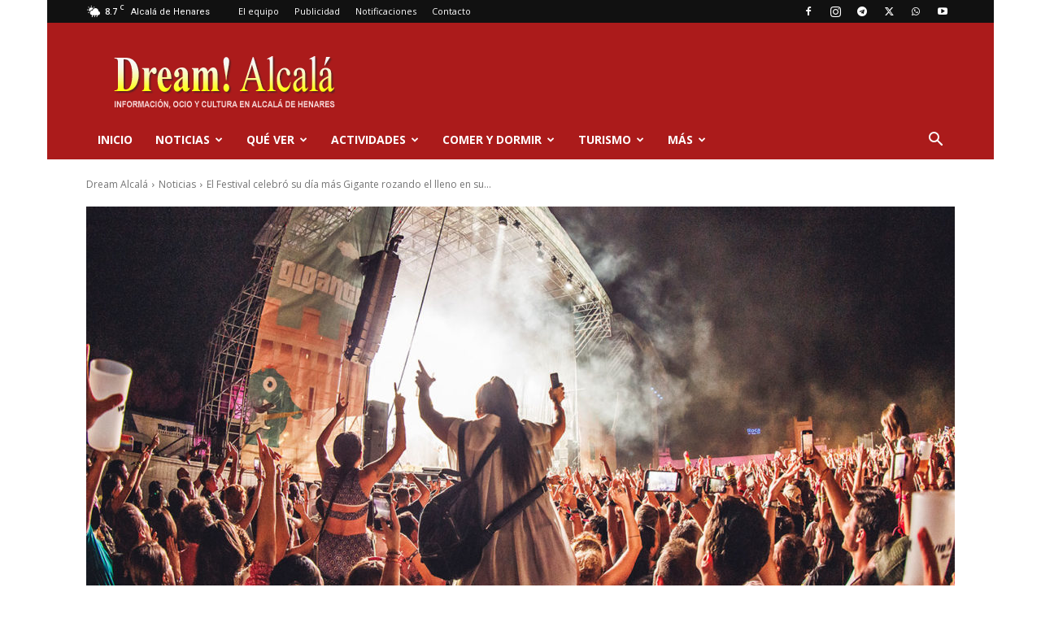

--- FILE ---
content_type: text/html; charset=UTF-8
request_url: https://www.dream-alcala.com/el-festival-celebro-su-dia-mas-gigante-rozando-el-lleno-en-su-jornada-final/
body_size: 86492
content:
<!doctype html >
<!--[if IE 8]>    <html class="ie8" lang="en"> <![endif]-->
<!--[if IE 9]>    <html class="ie9" lang="en"> <![endif]-->
<!--[if gt IE 8]><!--> <html lang="es"> <!--<![endif]-->
<head>
    <title>El Festival celebró su día más Gigante rozando el lleno en su jornada final - Dream Alcalá</title>
    <meta charset="UTF-8" />
    <meta name="viewport" content="width=device-width, initial-scale=1.0">
    <link rel="pingback" href="https://www.dream-alcala.com/xmlrpc.php" />

   <meta name="theme-color" content="#ab1b1b" />


	<!-- Basic Page Needs 
  ==================================================  -->
			<meta http-equiv="refresh" content="900" charset="UTF-8" /> 
		<!-- Basic Page Needs
  ================================================== -->

<!--  Google Ad Manager -->

<!-- FIN Google Ad Manager -->
	
<!--para 	cambiar atributos CSS -->
<script src="https://ajax.googleapis.com/ajax/libs/jquery/3.2.1/jquery.min.js">
</script>

<script>
 function ObtenerMetaDescripcion() {
    var desc = document.head.querySelector('meta[name=description]');
    if (desc != null) { return desc.content; } else { return "Sin descripción"; }
    // return desc ? desc.content : undefined;
}
</script>

	
    <meta name='robots' content='index, follow, max-image-preview:large, max-snippet:-1, max-video-preview:-1' />
<link rel="icon" type="image/png" href="https://www.dream-alcala.com/wp-content/uploads/2021/01/Favicon-Dream-Alcala-2.png"><link rel="apple-touch-icon" sizes="76x76" href="https://www.dream-alcala.com/wp-content/uploads/2015/09/cropped-Avatar-Dream-Alcala.-1024.png"/><link rel="apple-touch-icon" sizes="120x120" href="https://www.dream-alcala.com/wp-content/uploads/2015/09/cropped-Avatar-Dream-Alcala.-1024.png"/><link rel="apple-touch-icon" sizes="152x152" href="https://www.dream-alcala.com/wp-content/uploads/2015/09/cropped-Avatar-Dream-Alcala.-1024.png"/><link rel="apple-touch-icon" sizes="114x114" href="https://www.dream-alcala.com/wp-content/uploads/2015/09/cropped-Avatar-Dream-Alcala.-1024.png"/><link rel="apple-touch-icon" sizes="144x144" href="https://www.dream-alcala.com/wp-content/uploads/2015/09/cropped-Avatar-Dream-Alcala.-1024.png"/>
	<!-- This site is optimized with the Yoast SEO plugin v26.8 - https://yoast.com/product/yoast-seo-wordpress/ -->
	<meta name="description" content="Última jornada con bandas maravillosas que no dieron un respiro de la mejor música, ambiente y diversión" />
	<link rel="canonical" href="https://www.dream-alcala.com/el-festival-celebro-su-dia-mas-gigante-rozando-el-lleno-en-su-jornada-final/" />
	<meta property="og:locale" content="es_ES" />
	<meta property="og:type" content="article" />
	<meta property="og:title" content="El Festival celebró su día más Gigante rozando el lleno en su jornada final - Dream Alcalá" />
	<meta property="og:description" content="Última jornada con bandas maravillosas que no dieron un respiro de la mejor música, ambiente y diversión" />
	<meta property="og:url" content="https://www.dream-alcala.com/el-festival-celebro-su-dia-mas-gigante-rozando-el-lleno-en-su-jornada-final/" />
	<meta property="og:site_name" content="Dream Alcalá" />
	<meta property="article:publisher" content="https://www.facebook.com/DreamAlcala/" />
	<meta property="article:published_time" content="2022-08-28T13:32:00+00:00" />
	<meta property="article:modified_time" content="2022-08-29T13:48:01+00:00" />
	<meta property="og:image" content="https://www.dream-alcala.com/wp-content/uploads/2022/08/gigante_concierto_publico.jpg" />
	<meta property="og:image:width" content="1366" />
	<meta property="og:image:height" content="768" />
	<meta property="og:image:type" content="image/jpeg" />
	<meta name="author" content="Dream-Alcalá" />
	<meta name="twitter:card" content="summary_large_image" />
	<meta name="twitter:creator" content="@dreamalcala" />
	<meta name="twitter:site" content="@dreamalcala" />
	<meta name="twitter:label1" content="Escrito por" />
	<meta name="twitter:data1" content="Dream-Alcalá" />
	<meta name="twitter:label2" content="Tiempo de lectura" />
	<meta name="twitter:data2" content="3 minutos" />
	<script type="application/ld+json" class="yoast-schema-graph">{"@context":"https://schema.org","@graph":[{"@type":"Article","@id":"https://www.dream-alcala.com/el-festival-celebro-su-dia-mas-gigante-rozando-el-lleno-en-su-jornada-final/#article","isPartOf":{"@id":"https://www.dream-alcala.com/el-festival-celebro-su-dia-mas-gigante-rozando-el-lleno-en-su-jornada-final/"},"author":{"name":"Dream-Alcalá","@id":"https://www.dream-alcala.com/#/schema/person/37807ac832c7d2f5e6e6199f313f5687"},"headline":"El Festival celebró su día más Gigante rozando el lleno en su jornada final","datePublished":"2022-08-28T13:32:00+00:00","dateModified":"2022-08-29T13:48:01+00:00","mainEntityOfPage":{"@id":"https://www.dream-alcala.com/el-festival-celebro-su-dia-mas-gigante-rozando-el-lleno-en-su-jornada-final/"},"wordCount":276,"image":{"@id":"https://www.dream-alcala.com/el-festival-celebro-su-dia-mas-gigante-rozando-el-lleno-en-su-jornada-final/#primaryimage"},"thumbnailUrl":"https://www.dream-alcala.com/wp-content/uploads/2022/08/gigante_concierto_publico.jpg","articleSection":["Noticias"],"inLanguage":"es"},{"@type":"WebPage","@id":"https://www.dream-alcala.com/el-festival-celebro-su-dia-mas-gigante-rozando-el-lleno-en-su-jornada-final/","url":"https://www.dream-alcala.com/el-festival-celebro-su-dia-mas-gigante-rozando-el-lleno-en-su-jornada-final/","name":"El Festival celebró su día más Gigante rozando el lleno en su jornada final - Dream Alcalá","isPartOf":{"@id":"https://www.dream-alcala.com/#website"},"primaryImageOfPage":{"@id":"https://www.dream-alcala.com/el-festival-celebro-su-dia-mas-gigante-rozando-el-lleno-en-su-jornada-final/#primaryimage"},"image":{"@id":"https://www.dream-alcala.com/el-festival-celebro-su-dia-mas-gigante-rozando-el-lleno-en-su-jornada-final/#primaryimage"},"thumbnailUrl":"https://www.dream-alcala.com/wp-content/uploads/2022/08/gigante_concierto_publico.jpg","datePublished":"2022-08-28T13:32:00+00:00","dateModified":"2022-08-29T13:48:01+00:00","author":{"@id":"https://www.dream-alcala.com/#/schema/person/37807ac832c7d2f5e6e6199f313f5687"},"description":"Última jornada con bandas maravillosas que no dieron un respiro de la mejor música, ambiente y diversión","breadcrumb":{"@id":"https://www.dream-alcala.com/el-festival-celebro-su-dia-mas-gigante-rozando-el-lleno-en-su-jornada-final/#breadcrumb"},"inLanguage":"es","potentialAction":[{"@type":"ReadAction","target":["https://www.dream-alcala.com/el-festival-celebro-su-dia-mas-gigante-rozando-el-lleno-en-su-jornada-final/"]}]},{"@type":"ImageObject","inLanguage":"es","@id":"https://www.dream-alcala.com/el-festival-celebro-su-dia-mas-gigante-rozando-el-lleno-en-su-jornada-final/#primaryimage","url":"https://www.dream-alcala.com/wp-content/uploads/2022/08/gigante_concierto_publico.jpg","contentUrl":"https://www.dream-alcala.com/wp-content/uploads/2022/08/gigante_concierto_publico.jpg","width":1366,"height":768,"caption":"Imágenes del Festival Gigante: Javier Bragado"},{"@type":"BreadcrumbList","@id":"https://www.dream-alcala.com/el-festival-celebro-su-dia-mas-gigante-rozando-el-lleno-en-su-jornada-final/#breadcrumb","itemListElement":[{"@type":"ListItem","position":1,"name":"Portada","item":"https://www.dream-alcala.com/"},{"@type":"ListItem","position":2,"name":"El Festival celebró su día más Gigante rozando el lleno en su jornada final"}]},{"@type":"WebSite","@id":"https://www.dream-alcala.com/#website","url":"https://www.dream-alcala.com/","name":"Dream Alcalá","description":"Noticias de Alcalá de Henares: ocio, cultura, turismo, qué hacer y qué ver en Alcalá de Henares.","potentialAction":[{"@type":"SearchAction","target":{"@type":"EntryPoint","urlTemplate":"https://www.dream-alcala.com/?s={search_term_string}"},"query-input":{"@type":"PropertyValueSpecification","valueRequired":true,"valueName":"search_term_string"}}],"inLanguage":"es"},{"@type":"Person","@id":"https://www.dream-alcala.com/#/schema/person/37807ac832c7d2f5e6e6199f313f5687","name":"Dream-Alcalá","image":{"@type":"ImageObject","inLanguage":"es","@id":"https://www.dream-alcala.com/#/schema/person/image/","url":"https://secure.gravatar.com/avatar/f26f7ae1985a26ddeb17eb576d0deca0b4eecacbac11f8f87e7f933467111f7a?s=96&d=mm&r=g","contentUrl":"https://secure.gravatar.com/avatar/f26f7ae1985a26ddeb17eb576d0deca0b4eecacbac11f8f87e7f933467111f7a?s=96&d=mm&r=g","caption":"Dream-Alcalá"},"url":"https://www.dream-alcala.com/author/feliperodriguez/"}]}</script>
	<!-- / Yoast SEO plugin. -->


<link rel='dns-prefetch' href='//fonts.googleapis.com' />
<link rel="alternate" type="application/rss+xml" title="Dream Alcalá &raquo; Feed" href="https://www.dream-alcala.com/feed/" />
<link rel="alternate" type="application/rss+xml" title="Dream Alcalá &raquo; Feed de los comentarios" href="https://www.dream-alcala.com/comments/feed/" />
<script type="text/javascript" id="wpp-js" src="https://www.dream-alcala.com/wp-content/plugins/wordpress-popular-posts/assets/js/wpp.min.js?ver=7.3.6" data-sampling="1" data-sampling-rate="100" data-api-url="https://www.dream-alcala.com/wp-json/wordpress-popular-posts" data-post-id="226388" data-token="840312249a" data-lang="0" data-debug="0"></script>
<link rel="alternate" title="oEmbed (JSON)" type="application/json+oembed" href="https://www.dream-alcala.com/wp-json/oembed/1.0/embed?url=https%3A%2F%2Fwww.dream-alcala.com%2Fel-festival-celebro-su-dia-mas-gigante-rozando-el-lleno-en-su-jornada-final%2F" />
<link rel="alternate" title="oEmbed (XML)" type="text/xml+oembed" href="https://www.dream-alcala.com/wp-json/oembed/1.0/embed?url=https%3A%2F%2Fwww.dream-alcala.com%2Fel-festival-celebro-su-dia-mas-gigante-rozando-el-lleno-en-su-jornada-final%2F&#038;format=xml" />
<style id='wp-img-auto-sizes-contain-inline-css' type='text/css'>
img:is([sizes=auto i],[sizes^="auto," i]){contain-intrinsic-size:3000px 1500px}
/*# sourceURL=wp-img-auto-sizes-contain-inline-css */
</style>
<style id='wp-emoji-styles-inline-css' type='text/css'>

	img.wp-smiley, img.emoji {
		display: inline !important;
		border: none !important;
		box-shadow: none !important;
		height: 1em !important;
		width: 1em !important;
		margin: 0 0.07em !important;
		vertical-align: -0.1em !important;
		background: none !important;
		padding: 0 !important;
	}
/*# sourceURL=wp-emoji-styles-inline-css */
</style>
<style id='wp-block-library-inline-css' type='text/css'>
:root{--wp-block-synced-color:#7a00df;--wp-block-synced-color--rgb:122,0,223;--wp-bound-block-color:var(--wp-block-synced-color);--wp-editor-canvas-background:#ddd;--wp-admin-theme-color:#007cba;--wp-admin-theme-color--rgb:0,124,186;--wp-admin-theme-color-darker-10:#006ba1;--wp-admin-theme-color-darker-10--rgb:0,107,160.5;--wp-admin-theme-color-darker-20:#005a87;--wp-admin-theme-color-darker-20--rgb:0,90,135;--wp-admin-border-width-focus:2px}@media (min-resolution:192dpi){:root{--wp-admin-border-width-focus:1.5px}}.wp-element-button{cursor:pointer}:root .has-very-light-gray-background-color{background-color:#eee}:root .has-very-dark-gray-background-color{background-color:#313131}:root .has-very-light-gray-color{color:#eee}:root .has-very-dark-gray-color{color:#313131}:root .has-vivid-green-cyan-to-vivid-cyan-blue-gradient-background{background:linear-gradient(135deg,#00d084,#0693e3)}:root .has-purple-crush-gradient-background{background:linear-gradient(135deg,#34e2e4,#4721fb 50%,#ab1dfe)}:root .has-hazy-dawn-gradient-background{background:linear-gradient(135deg,#faaca8,#dad0ec)}:root .has-subdued-olive-gradient-background{background:linear-gradient(135deg,#fafae1,#67a671)}:root .has-atomic-cream-gradient-background{background:linear-gradient(135deg,#fdd79a,#004a59)}:root .has-nightshade-gradient-background{background:linear-gradient(135deg,#330968,#31cdcf)}:root .has-midnight-gradient-background{background:linear-gradient(135deg,#020381,#2874fc)}:root{--wp--preset--font-size--normal:16px;--wp--preset--font-size--huge:42px}.has-regular-font-size{font-size:1em}.has-larger-font-size{font-size:2.625em}.has-normal-font-size{font-size:var(--wp--preset--font-size--normal)}.has-huge-font-size{font-size:var(--wp--preset--font-size--huge)}.has-text-align-center{text-align:center}.has-text-align-left{text-align:left}.has-text-align-right{text-align:right}.has-fit-text{white-space:nowrap!important}#end-resizable-editor-section{display:none}.aligncenter{clear:both}.items-justified-left{justify-content:flex-start}.items-justified-center{justify-content:center}.items-justified-right{justify-content:flex-end}.items-justified-space-between{justify-content:space-between}.screen-reader-text{border:0;clip-path:inset(50%);height:1px;margin:-1px;overflow:hidden;padding:0;position:absolute;width:1px;word-wrap:normal!important}.screen-reader-text:focus{background-color:#ddd;clip-path:none;color:#444;display:block;font-size:1em;height:auto;left:5px;line-height:normal;padding:15px 23px 14px;text-decoration:none;top:5px;width:auto;z-index:100000}html :where(.has-border-color){border-style:solid}html :where([style*=border-top-color]){border-top-style:solid}html :where([style*=border-right-color]){border-right-style:solid}html :where([style*=border-bottom-color]){border-bottom-style:solid}html :where([style*=border-left-color]){border-left-style:solid}html :where([style*=border-width]){border-style:solid}html :where([style*=border-top-width]){border-top-style:solid}html :where([style*=border-right-width]){border-right-style:solid}html :where([style*=border-bottom-width]){border-bottom-style:solid}html :where([style*=border-left-width]){border-left-style:solid}html :where(img[class*=wp-image-]){height:auto;max-width:100%}:where(figure){margin:0 0 1em}html :where(.is-position-sticky){--wp-admin--admin-bar--position-offset:var(--wp-admin--admin-bar--height,0px)}@media screen and (max-width:600px){html :where(.is-position-sticky){--wp-admin--admin-bar--position-offset:0px}}

/*# sourceURL=wp-block-library-inline-css */
</style><style id='wp-block-gallery-inline-css' type='text/css'>
.blocks-gallery-grid:not(.has-nested-images),.wp-block-gallery:not(.has-nested-images){display:flex;flex-wrap:wrap;list-style-type:none;margin:0;padding:0}.blocks-gallery-grid:not(.has-nested-images) .blocks-gallery-image,.blocks-gallery-grid:not(.has-nested-images) .blocks-gallery-item,.wp-block-gallery:not(.has-nested-images) .blocks-gallery-image,.wp-block-gallery:not(.has-nested-images) .blocks-gallery-item{display:flex;flex-direction:column;flex-grow:1;justify-content:center;margin:0 1em 1em 0;position:relative;width:calc(50% - 1em)}.blocks-gallery-grid:not(.has-nested-images) .blocks-gallery-image:nth-of-type(2n),.blocks-gallery-grid:not(.has-nested-images) .blocks-gallery-item:nth-of-type(2n),.wp-block-gallery:not(.has-nested-images) .blocks-gallery-image:nth-of-type(2n),.wp-block-gallery:not(.has-nested-images) .blocks-gallery-item:nth-of-type(2n){margin-right:0}.blocks-gallery-grid:not(.has-nested-images) .blocks-gallery-image figure,.blocks-gallery-grid:not(.has-nested-images) .blocks-gallery-item figure,.wp-block-gallery:not(.has-nested-images) .blocks-gallery-image figure,.wp-block-gallery:not(.has-nested-images) .blocks-gallery-item figure{align-items:flex-end;display:flex;height:100%;justify-content:flex-start;margin:0}.blocks-gallery-grid:not(.has-nested-images) .blocks-gallery-image img,.blocks-gallery-grid:not(.has-nested-images) .blocks-gallery-item img,.wp-block-gallery:not(.has-nested-images) .blocks-gallery-image img,.wp-block-gallery:not(.has-nested-images) .blocks-gallery-item img{display:block;height:auto;max-width:100%;width:auto}.blocks-gallery-grid:not(.has-nested-images) .blocks-gallery-image figcaption,.blocks-gallery-grid:not(.has-nested-images) .blocks-gallery-item figcaption,.wp-block-gallery:not(.has-nested-images) .blocks-gallery-image figcaption,.wp-block-gallery:not(.has-nested-images) .blocks-gallery-item figcaption{background:linear-gradient(0deg,#000000b3,#0000004d 70%,#0000);bottom:0;box-sizing:border-box;color:#fff;font-size:.8em;margin:0;max-height:100%;overflow:auto;padding:3em .77em .7em;position:absolute;text-align:center;width:100%;z-index:2}.blocks-gallery-grid:not(.has-nested-images) .blocks-gallery-image figcaption img,.blocks-gallery-grid:not(.has-nested-images) .blocks-gallery-item figcaption img,.wp-block-gallery:not(.has-nested-images) .blocks-gallery-image figcaption img,.wp-block-gallery:not(.has-nested-images) .blocks-gallery-item figcaption img{display:inline}.blocks-gallery-grid:not(.has-nested-images) figcaption,.wp-block-gallery:not(.has-nested-images) figcaption{flex-grow:1}.blocks-gallery-grid:not(.has-nested-images).is-cropped .blocks-gallery-image a,.blocks-gallery-grid:not(.has-nested-images).is-cropped .blocks-gallery-image img,.blocks-gallery-grid:not(.has-nested-images).is-cropped .blocks-gallery-item a,.blocks-gallery-grid:not(.has-nested-images).is-cropped .blocks-gallery-item img,.wp-block-gallery:not(.has-nested-images).is-cropped .blocks-gallery-image a,.wp-block-gallery:not(.has-nested-images).is-cropped .blocks-gallery-image img,.wp-block-gallery:not(.has-nested-images).is-cropped .blocks-gallery-item a,.wp-block-gallery:not(.has-nested-images).is-cropped .blocks-gallery-item img{flex:1;height:100%;object-fit:cover;width:100%}.blocks-gallery-grid:not(.has-nested-images).columns-1 .blocks-gallery-image,.blocks-gallery-grid:not(.has-nested-images).columns-1 .blocks-gallery-item,.wp-block-gallery:not(.has-nested-images).columns-1 .blocks-gallery-image,.wp-block-gallery:not(.has-nested-images).columns-1 .blocks-gallery-item{margin-right:0;width:100%}@media (min-width:600px){.blocks-gallery-grid:not(.has-nested-images).columns-3 .blocks-gallery-image,.blocks-gallery-grid:not(.has-nested-images).columns-3 .blocks-gallery-item,.wp-block-gallery:not(.has-nested-images).columns-3 .blocks-gallery-image,.wp-block-gallery:not(.has-nested-images).columns-3 .blocks-gallery-item{margin-right:1em;width:calc(33.33333% - .66667em)}.blocks-gallery-grid:not(.has-nested-images).columns-4 .blocks-gallery-image,.blocks-gallery-grid:not(.has-nested-images).columns-4 .blocks-gallery-item,.wp-block-gallery:not(.has-nested-images).columns-4 .blocks-gallery-image,.wp-block-gallery:not(.has-nested-images).columns-4 .blocks-gallery-item{margin-right:1em;width:calc(25% - .75em)}.blocks-gallery-grid:not(.has-nested-images).columns-5 .blocks-gallery-image,.blocks-gallery-grid:not(.has-nested-images).columns-5 .blocks-gallery-item,.wp-block-gallery:not(.has-nested-images).columns-5 .blocks-gallery-image,.wp-block-gallery:not(.has-nested-images).columns-5 .blocks-gallery-item{margin-right:1em;width:calc(20% - .8em)}.blocks-gallery-grid:not(.has-nested-images).columns-6 .blocks-gallery-image,.blocks-gallery-grid:not(.has-nested-images).columns-6 .blocks-gallery-item,.wp-block-gallery:not(.has-nested-images).columns-6 .blocks-gallery-image,.wp-block-gallery:not(.has-nested-images).columns-6 .blocks-gallery-item{margin-right:1em;width:calc(16.66667% - .83333em)}.blocks-gallery-grid:not(.has-nested-images).columns-7 .blocks-gallery-image,.blocks-gallery-grid:not(.has-nested-images).columns-7 .blocks-gallery-item,.wp-block-gallery:not(.has-nested-images).columns-7 .blocks-gallery-image,.wp-block-gallery:not(.has-nested-images).columns-7 .blocks-gallery-item{margin-right:1em;width:calc(14.28571% - .85714em)}.blocks-gallery-grid:not(.has-nested-images).columns-8 .blocks-gallery-image,.blocks-gallery-grid:not(.has-nested-images).columns-8 .blocks-gallery-item,.wp-block-gallery:not(.has-nested-images).columns-8 .blocks-gallery-image,.wp-block-gallery:not(.has-nested-images).columns-8 .blocks-gallery-item{margin-right:1em;width:calc(12.5% - .875em)}.blocks-gallery-grid:not(.has-nested-images).columns-1 .blocks-gallery-image:nth-of-type(1n),.blocks-gallery-grid:not(.has-nested-images).columns-1 .blocks-gallery-item:nth-of-type(1n),.blocks-gallery-grid:not(.has-nested-images).columns-2 .blocks-gallery-image:nth-of-type(2n),.blocks-gallery-grid:not(.has-nested-images).columns-2 .blocks-gallery-item:nth-of-type(2n),.blocks-gallery-grid:not(.has-nested-images).columns-3 .blocks-gallery-image:nth-of-type(3n),.blocks-gallery-grid:not(.has-nested-images).columns-3 .blocks-gallery-item:nth-of-type(3n),.blocks-gallery-grid:not(.has-nested-images).columns-4 .blocks-gallery-image:nth-of-type(4n),.blocks-gallery-grid:not(.has-nested-images).columns-4 .blocks-gallery-item:nth-of-type(4n),.blocks-gallery-grid:not(.has-nested-images).columns-5 .blocks-gallery-image:nth-of-type(5n),.blocks-gallery-grid:not(.has-nested-images).columns-5 .blocks-gallery-item:nth-of-type(5n),.blocks-gallery-grid:not(.has-nested-images).columns-6 .blocks-gallery-image:nth-of-type(6n),.blocks-gallery-grid:not(.has-nested-images).columns-6 .blocks-gallery-item:nth-of-type(6n),.blocks-gallery-grid:not(.has-nested-images).columns-7 .blocks-gallery-image:nth-of-type(7n),.blocks-gallery-grid:not(.has-nested-images).columns-7 .blocks-gallery-item:nth-of-type(7n),.blocks-gallery-grid:not(.has-nested-images).columns-8 .blocks-gallery-image:nth-of-type(8n),.blocks-gallery-grid:not(.has-nested-images).columns-8 .blocks-gallery-item:nth-of-type(8n),.wp-block-gallery:not(.has-nested-images).columns-1 .blocks-gallery-image:nth-of-type(1n),.wp-block-gallery:not(.has-nested-images).columns-1 .blocks-gallery-item:nth-of-type(1n),.wp-block-gallery:not(.has-nested-images).columns-2 .blocks-gallery-image:nth-of-type(2n),.wp-block-gallery:not(.has-nested-images).columns-2 .blocks-gallery-item:nth-of-type(2n),.wp-block-gallery:not(.has-nested-images).columns-3 .blocks-gallery-image:nth-of-type(3n),.wp-block-gallery:not(.has-nested-images).columns-3 .blocks-gallery-item:nth-of-type(3n),.wp-block-gallery:not(.has-nested-images).columns-4 .blocks-gallery-image:nth-of-type(4n),.wp-block-gallery:not(.has-nested-images).columns-4 .blocks-gallery-item:nth-of-type(4n),.wp-block-gallery:not(.has-nested-images).columns-5 .blocks-gallery-image:nth-of-type(5n),.wp-block-gallery:not(.has-nested-images).columns-5 .blocks-gallery-item:nth-of-type(5n),.wp-block-gallery:not(.has-nested-images).columns-6 .blocks-gallery-image:nth-of-type(6n),.wp-block-gallery:not(.has-nested-images).columns-6 .blocks-gallery-item:nth-of-type(6n),.wp-block-gallery:not(.has-nested-images).columns-7 .blocks-gallery-image:nth-of-type(7n),.wp-block-gallery:not(.has-nested-images).columns-7 .blocks-gallery-item:nth-of-type(7n),.wp-block-gallery:not(.has-nested-images).columns-8 .blocks-gallery-image:nth-of-type(8n),.wp-block-gallery:not(.has-nested-images).columns-8 .blocks-gallery-item:nth-of-type(8n){margin-right:0}}.blocks-gallery-grid:not(.has-nested-images) .blocks-gallery-image:last-child,.blocks-gallery-grid:not(.has-nested-images) .blocks-gallery-item:last-child,.wp-block-gallery:not(.has-nested-images) .blocks-gallery-image:last-child,.wp-block-gallery:not(.has-nested-images) .blocks-gallery-item:last-child{margin-right:0}.blocks-gallery-grid:not(.has-nested-images).alignleft,.blocks-gallery-grid:not(.has-nested-images).alignright,.wp-block-gallery:not(.has-nested-images).alignleft,.wp-block-gallery:not(.has-nested-images).alignright{max-width:420px;width:100%}.blocks-gallery-grid:not(.has-nested-images).aligncenter .blocks-gallery-item figure,.wp-block-gallery:not(.has-nested-images).aligncenter .blocks-gallery-item figure{justify-content:center}.wp-block-gallery:not(.is-cropped) .blocks-gallery-item{align-self:flex-start}figure.wp-block-gallery.has-nested-images{align-items:normal}.wp-block-gallery.has-nested-images figure.wp-block-image:not(#individual-image){margin:0;width:calc(50% - var(--wp--style--unstable-gallery-gap, 16px)/2)}.wp-block-gallery.has-nested-images figure.wp-block-image{box-sizing:border-box;display:flex;flex-direction:column;flex-grow:1;justify-content:center;max-width:100%;position:relative}.wp-block-gallery.has-nested-images figure.wp-block-image>a,.wp-block-gallery.has-nested-images figure.wp-block-image>div{flex-direction:column;flex-grow:1;margin:0}.wp-block-gallery.has-nested-images figure.wp-block-image img{display:block;height:auto;max-width:100%!important;width:auto}.wp-block-gallery.has-nested-images figure.wp-block-image figcaption,.wp-block-gallery.has-nested-images figure.wp-block-image:has(figcaption):before{bottom:0;left:0;max-height:100%;position:absolute;right:0}.wp-block-gallery.has-nested-images figure.wp-block-image:has(figcaption):before{backdrop-filter:blur(3px);content:"";height:100%;-webkit-mask-image:linear-gradient(0deg,#000 20%,#0000);mask-image:linear-gradient(0deg,#000 20%,#0000);max-height:40%;pointer-events:none}.wp-block-gallery.has-nested-images figure.wp-block-image figcaption{box-sizing:border-box;color:#fff;font-size:13px;margin:0;overflow:auto;padding:1em;text-align:center;text-shadow:0 0 1.5px #000}.wp-block-gallery.has-nested-images figure.wp-block-image figcaption::-webkit-scrollbar{height:12px;width:12px}.wp-block-gallery.has-nested-images figure.wp-block-image figcaption::-webkit-scrollbar-track{background-color:initial}.wp-block-gallery.has-nested-images figure.wp-block-image figcaption::-webkit-scrollbar-thumb{background-clip:padding-box;background-color:initial;border:3px solid #0000;border-radius:8px}.wp-block-gallery.has-nested-images figure.wp-block-image figcaption:focus-within::-webkit-scrollbar-thumb,.wp-block-gallery.has-nested-images figure.wp-block-image figcaption:focus::-webkit-scrollbar-thumb,.wp-block-gallery.has-nested-images figure.wp-block-image figcaption:hover::-webkit-scrollbar-thumb{background-color:#fffc}.wp-block-gallery.has-nested-images figure.wp-block-image figcaption{scrollbar-color:#0000 #0000;scrollbar-gutter:stable both-edges;scrollbar-width:thin}.wp-block-gallery.has-nested-images figure.wp-block-image figcaption:focus,.wp-block-gallery.has-nested-images figure.wp-block-image figcaption:focus-within,.wp-block-gallery.has-nested-images figure.wp-block-image figcaption:hover{scrollbar-color:#fffc #0000}.wp-block-gallery.has-nested-images figure.wp-block-image figcaption{will-change:transform}@media (hover:none){.wp-block-gallery.has-nested-images figure.wp-block-image figcaption{scrollbar-color:#fffc #0000}}.wp-block-gallery.has-nested-images figure.wp-block-image figcaption{background:linear-gradient(0deg,#0006,#0000)}.wp-block-gallery.has-nested-images figure.wp-block-image figcaption img{display:inline}.wp-block-gallery.has-nested-images figure.wp-block-image figcaption a{color:inherit}.wp-block-gallery.has-nested-images figure.wp-block-image.has-custom-border img{box-sizing:border-box}.wp-block-gallery.has-nested-images figure.wp-block-image.has-custom-border>a,.wp-block-gallery.has-nested-images figure.wp-block-image.has-custom-border>div,.wp-block-gallery.has-nested-images figure.wp-block-image.is-style-rounded>a,.wp-block-gallery.has-nested-images figure.wp-block-image.is-style-rounded>div{flex:1 1 auto}.wp-block-gallery.has-nested-images figure.wp-block-image.has-custom-border figcaption,.wp-block-gallery.has-nested-images figure.wp-block-image.is-style-rounded figcaption{background:none;color:inherit;flex:initial;margin:0;padding:10px 10px 9px;position:relative;text-shadow:none}.wp-block-gallery.has-nested-images figure.wp-block-image.has-custom-border:before,.wp-block-gallery.has-nested-images figure.wp-block-image.is-style-rounded:before{content:none}.wp-block-gallery.has-nested-images figcaption{flex-basis:100%;flex-grow:1;text-align:center}.wp-block-gallery.has-nested-images:not(.is-cropped) figure.wp-block-image:not(#individual-image){margin-bottom:auto;margin-top:0}.wp-block-gallery.has-nested-images.is-cropped figure.wp-block-image:not(#individual-image){align-self:inherit}.wp-block-gallery.has-nested-images.is-cropped figure.wp-block-image:not(#individual-image)>a,.wp-block-gallery.has-nested-images.is-cropped figure.wp-block-image:not(#individual-image)>div:not(.components-drop-zone){display:flex}.wp-block-gallery.has-nested-images.is-cropped figure.wp-block-image:not(#individual-image) a,.wp-block-gallery.has-nested-images.is-cropped figure.wp-block-image:not(#individual-image) img{flex:1 0 0%;height:100%;object-fit:cover;width:100%}.wp-block-gallery.has-nested-images.columns-1 figure.wp-block-image:not(#individual-image){width:100%}@media (min-width:600px){.wp-block-gallery.has-nested-images.columns-3 figure.wp-block-image:not(#individual-image){width:calc(33.33333% - var(--wp--style--unstable-gallery-gap, 16px)*.66667)}.wp-block-gallery.has-nested-images.columns-4 figure.wp-block-image:not(#individual-image){width:calc(25% - var(--wp--style--unstable-gallery-gap, 16px)*.75)}.wp-block-gallery.has-nested-images.columns-5 figure.wp-block-image:not(#individual-image){width:calc(20% - var(--wp--style--unstable-gallery-gap, 16px)*.8)}.wp-block-gallery.has-nested-images.columns-6 figure.wp-block-image:not(#individual-image){width:calc(16.66667% - var(--wp--style--unstable-gallery-gap, 16px)*.83333)}.wp-block-gallery.has-nested-images.columns-7 figure.wp-block-image:not(#individual-image){width:calc(14.28571% - var(--wp--style--unstable-gallery-gap, 16px)*.85714)}.wp-block-gallery.has-nested-images.columns-8 figure.wp-block-image:not(#individual-image){width:calc(12.5% - var(--wp--style--unstable-gallery-gap, 16px)*.875)}.wp-block-gallery.has-nested-images.columns-default figure.wp-block-image:not(#individual-image){width:calc(33.33% - var(--wp--style--unstable-gallery-gap, 16px)*.66667)}.wp-block-gallery.has-nested-images.columns-default figure.wp-block-image:not(#individual-image):first-child:nth-last-child(2),.wp-block-gallery.has-nested-images.columns-default figure.wp-block-image:not(#individual-image):first-child:nth-last-child(2)~figure.wp-block-image:not(#individual-image){width:calc(50% - var(--wp--style--unstable-gallery-gap, 16px)*.5)}.wp-block-gallery.has-nested-images.columns-default figure.wp-block-image:not(#individual-image):first-child:last-child{width:100%}}.wp-block-gallery.has-nested-images.alignleft,.wp-block-gallery.has-nested-images.alignright{max-width:420px;width:100%}.wp-block-gallery.has-nested-images.aligncenter{justify-content:center}
/*# sourceURL=https://www.dream-alcala.com/wp-includes/blocks/gallery/style.min.css */
</style>
<style id='wp-block-image-inline-css' type='text/css'>
.wp-block-image>a,.wp-block-image>figure>a{display:inline-block}.wp-block-image img{box-sizing:border-box;height:auto;max-width:100%;vertical-align:bottom}@media not (prefers-reduced-motion){.wp-block-image img.hide{visibility:hidden}.wp-block-image img.show{animation:show-content-image .4s}}.wp-block-image[style*=border-radius] img,.wp-block-image[style*=border-radius]>a{border-radius:inherit}.wp-block-image.has-custom-border img{box-sizing:border-box}.wp-block-image.aligncenter{text-align:center}.wp-block-image.alignfull>a,.wp-block-image.alignwide>a{width:100%}.wp-block-image.alignfull img,.wp-block-image.alignwide img{height:auto;width:100%}.wp-block-image .aligncenter,.wp-block-image .alignleft,.wp-block-image .alignright,.wp-block-image.aligncenter,.wp-block-image.alignleft,.wp-block-image.alignright{display:table}.wp-block-image .aligncenter>figcaption,.wp-block-image .alignleft>figcaption,.wp-block-image .alignright>figcaption,.wp-block-image.aligncenter>figcaption,.wp-block-image.alignleft>figcaption,.wp-block-image.alignright>figcaption{caption-side:bottom;display:table-caption}.wp-block-image .alignleft{float:left;margin:.5em 1em .5em 0}.wp-block-image .alignright{float:right;margin:.5em 0 .5em 1em}.wp-block-image .aligncenter{margin-left:auto;margin-right:auto}.wp-block-image :where(figcaption){margin-bottom:1em;margin-top:.5em}.wp-block-image.is-style-circle-mask img{border-radius:9999px}@supports ((-webkit-mask-image:none) or (mask-image:none)) or (-webkit-mask-image:none){.wp-block-image.is-style-circle-mask img{border-radius:0;-webkit-mask-image:url('data:image/svg+xml;utf8,<svg viewBox="0 0 100 100" xmlns="http://www.w3.org/2000/svg"><circle cx="50" cy="50" r="50"/></svg>');mask-image:url('data:image/svg+xml;utf8,<svg viewBox="0 0 100 100" xmlns="http://www.w3.org/2000/svg"><circle cx="50" cy="50" r="50"/></svg>');mask-mode:alpha;-webkit-mask-position:center;mask-position:center;-webkit-mask-repeat:no-repeat;mask-repeat:no-repeat;-webkit-mask-size:contain;mask-size:contain}}:root :where(.wp-block-image.is-style-rounded img,.wp-block-image .is-style-rounded img){border-radius:9999px}.wp-block-image figure{margin:0}.wp-lightbox-container{display:flex;flex-direction:column;position:relative}.wp-lightbox-container img{cursor:zoom-in}.wp-lightbox-container img:hover+button{opacity:1}.wp-lightbox-container button{align-items:center;backdrop-filter:blur(16px) saturate(180%);background-color:#5a5a5a40;border:none;border-radius:4px;cursor:zoom-in;display:flex;height:20px;justify-content:center;opacity:0;padding:0;position:absolute;right:16px;text-align:center;top:16px;width:20px;z-index:100}@media not (prefers-reduced-motion){.wp-lightbox-container button{transition:opacity .2s ease}}.wp-lightbox-container button:focus-visible{outline:3px auto #5a5a5a40;outline:3px auto -webkit-focus-ring-color;outline-offset:3px}.wp-lightbox-container button:hover{cursor:pointer;opacity:1}.wp-lightbox-container button:focus{opacity:1}.wp-lightbox-container button:focus,.wp-lightbox-container button:hover,.wp-lightbox-container button:not(:hover):not(:active):not(.has-background){background-color:#5a5a5a40;border:none}.wp-lightbox-overlay{box-sizing:border-box;cursor:zoom-out;height:100vh;left:0;overflow:hidden;position:fixed;top:0;visibility:hidden;width:100%;z-index:100000}.wp-lightbox-overlay .close-button{align-items:center;cursor:pointer;display:flex;justify-content:center;min-height:40px;min-width:40px;padding:0;position:absolute;right:calc(env(safe-area-inset-right) + 16px);top:calc(env(safe-area-inset-top) + 16px);z-index:5000000}.wp-lightbox-overlay .close-button:focus,.wp-lightbox-overlay .close-button:hover,.wp-lightbox-overlay .close-button:not(:hover):not(:active):not(.has-background){background:none;border:none}.wp-lightbox-overlay .lightbox-image-container{height:var(--wp--lightbox-container-height);left:50%;overflow:hidden;position:absolute;top:50%;transform:translate(-50%,-50%);transform-origin:top left;width:var(--wp--lightbox-container-width);z-index:9999999999}.wp-lightbox-overlay .wp-block-image{align-items:center;box-sizing:border-box;display:flex;height:100%;justify-content:center;margin:0;position:relative;transform-origin:0 0;width:100%;z-index:3000000}.wp-lightbox-overlay .wp-block-image img{height:var(--wp--lightbox-image-height);min-height:var(--wp--lightbox-image-height);min-width:var(--wp--lightbox-image-width);width:var(--wp--lightbox-image-width)}.wp-lightbox-overlay .wp-block-image figcaption{display:none}.wp-lightbox-overlay button{background:none;border:none}.wp-lightbox-overlay .scrim{background-color:#fff;height:100%;opacity:.9;position:absolute;width:100%;z-index:2000000}.wp-lightbox-overlay.active{visibility:visible}@media not (prefers-reduced-motion){.wp-lightbox-overlay.active{animation:turn-on-visibility .25s both}.wp-lightbox-overlay.active img{animation:turn-on-visibility .35s both}.wp-lightbox-overlay.show-closing-animation:not(.active){animation:turn-off-visibility .35s both}.wp-lightbox-overlay.show-closing-animation:not(.active) img{animation:turn-off-visibility .25s both}.wp-lightbox-overlay.zoom.active{animation:none;opacity:1;visibility:visible}.wp-lightbox-overlay.zoom.active .lightbox-image-container{animation:lightbox-zoom-in .4s}.wp-lightbox-overlay.zoom.active .lightbox-image-container img{animation:none}.wp-lightbox-overlay.zoom.active .scrim{animation:turn-on-visibility .4s forwards}.wp-lightbox-overlay.zoom.show-closing-animation:not(.active){animation:none}.wp-lightbox-overlay.zoom.show-closing-animation:not(.active) .lightbox-image-container{animation:lightbox-zoom-out .4s}.wp-lightbox-overlay.zoom.show-closing-animation:not(.active) .lightbox-image-container img{animation:none}.wp-lightbox-overlay.zoom.show-closing-animation:not(.active) .scrim{animation:turn-off-visibility .4s forwards}}@keyframes show-content-image{0%{visibility:hidden}99%{visibility:hidden}to{visibility:visible}}@keyframes turn-on-visibility{0%{opacity:0}to{opacity:1}}@keyframes turn-off-visibility{0%{opacity:1;visibility:visible}99%{opacity:0;visibility:visible}to{opacity:0;visibility:hidden}}@keyframes lightbox-zoom-in{0%{transform:translate(calc((-100vw + var(--wp--lightbox-scrollbar-width))/2 + var(--wp--lightbox-initial-left-position)),calc(-50vh + var(--wp--lightbox-initial-top-position))) scale(var(--wp--lightbox-scale))}to{transform:translate(-50%,-50%) scale(1)}}@keyframes lightbox-zoom-out{0%{transform:translate(-50%,-50%) scale(1);visibility:visible}99%{visibility:visible}to{transform:translate(calc((-100vw + var(--wp--lightbox-scrollbar-width))/2 + var(--wp--lightbox-initial-left-position)),calc(-50vh + var(--wp--lightbox-initial-top-position))) scale(var(--wp--lightbox-scale));visibility:hidden}}
/*# sourceURL=https://www.dream-alcala.com/wp-includes/blocks/image/style.min.css */
</style>
<style id='wp-block-paragraph-inline-css' type='text/css'>
.is-small-text{font-size:.875em}.is-regular-text{font-size:1em}.is-large-text{font-size:2.25em}.is-larger-text{font-size:3em}.has-drop-cap:not(:focus):first-letter{float:left;font-size:8.4em;font-style:normal;font-weight:100;line-height:.68;margin:.05em .1em 0 0;text-transform:uppercase}body.rtl .has-drop-cap:not(:focus):first-letter{float:none;margin-left:.1em}p.has-drop-cap.has-background{overflow:hidden}:root :where(p.has-background){padding:1.25em 2.375em}:where(p.has-text-color:not(.has-link-color)) a{color:inherit}p.has-text-align-left[style*="writing-mode:vertical-lr"],p.has-text-align-right[style*="writing-mode:vertical-rl"]{rotate:180deg}
/*# sourceURL=https://www.dream-alcala.com/wp-includes/blocks/paragraph/style.min.css */
</style>
<style id='global-styles-inline-css' type='text/css'>
:root{--wp--preset--aspect-ratio--square: 1;--wp--preset--aspect-ratio--4-3: 4/3;--wp--preset--aspect-ratio--3-4: 3/4;--wp--preset--aspect-ratio--3-2: 3/2;--wp--preset--aspect-ratio--2-3: 2/3;--wp--preset--aspect-ratio--16-9: 16/9;--wp--preset--aspect-ratio--9-16: 9/16;--wp--preset--color--black: #000000;--wp--preset--color--cyan-bluish-gray: #abb8c3;--wp--preset--color--white: #ffffff;--wp--preset--color--pale-pink: #f78da7;--wp--preset--color--vivid-red: #cf2e2e;--wp--preset--color--luminous-vivid-orange: #ff6900;--wp--preset--color--luminous-vivid-amber: #fcb900;--wp--preset--color--light-green-cyan: #7bdcb5;--wp--preset--color--vivid-green-cyan: #00d084;--wp--preset--color--pale-cyan-blue: #8ed1fc;--wp--preset--color--vivid-cyan-blue: #0693e3;--wp--preset--color--vivid-purple: #9b51e0;--wp--preset--gradient--vivid-cyan-blue-to-vivid-purple: linear-gradient(135deg,rgb(6,147,227) 0%,rgb(155,81,224) 100%);--wp--preset--gradient--light-green-cyan-to-vivid-green-cyan: linear-gradient(135deg,rgb(122,220,180) 0%,rgb(0,208,130) 100%);--wp--preset--gradient--luminous-vivid-amber-to-luminous-vivid-orange: linear-gradient(135deg,rgb(252,185,0) 0%,rgb(255,105,0) 100%);--wp--preset--gradient--luminous-vivid-orange-to-vivid-red: linear-gradient(135deg,rgb(255,105,0) 0%,rgb(207,46,46) 100%);--wp--preset--gradient--very-light-gray-to-cyan-bluish-gray: linear-gradient(135deg,rgb(238,238,238) 0%,rgb(169,184,195) 100%);--wp--preset--gradient--cool-to-warm-spectrum: linear-gradient(135deg,rgb(74,234,220) 0%,rgb(151,120,209) 20%,rgb(207,42,186) 40%,rgb(238,44,130) 60%,rgb(251,105,98) 80%,rgb(254,248,76) 100%);--wp--preset--gradient--blush-light-purple: linear-gradient(135deg,rgb(255,206,236) 0%,rgb(152,150,240) 100%);--wp--preset--gradient--blush-bordeaux: linear-gradient(135deg,rgb(254,205,165) 0%,rgb(254,45,45) 50%,rgb(107,0,62) 100%);--wp--preset--gradient--luminous-dusk: linear-gradient(135deg,rgb(255,203,112) 0%,rgb(199,81,192) 50%,rgb(65,88,208) 100%);--wp--preset--gradient--pale-ocean: linear-gradient(135deg,rgb(255,245,203) 0%,rgb(182,227,212) 50%,rgb(51,167,181) 100%);--wp--preset--gradient--electric-grass: linear-gradient(135deg,rgb(202,248,128) 0%,rgb(113,206,126) 100%);--wp--preset--gradient--midnight: linear-gradient(135deg,rgb(2,3,129) 0%,rgb(40,116,252) 100%);--wp--preset--font-size--small: 11px;--wp--preset--font-size--medium: 20px;--wp--preset--font-size--large: 32px;--wp--preset--font-size--x-large: 42px;--wp--preset--font-size--regular: 15px;--wp--preset--font-size--larger: 50px;--wp--preset--spacing--20: 0.44rem;--wp--preset--spacing--30: 0.67rem;--wp--preset--spacing--40: 1rem;--wp--preset--spacing--50: 1.5rem;--wp--preset--spacing--60: 2.25rem;--wp--preset--spacing--70: 3.38rem;--wp--preset--spacing--80: 5.06rem;--wp--preset--shadow--natural: 6px 6px 9px rgba(0, 0, 0, 0.2);--wp--preset--shadow--deep: 12px 12px 50px rgba(0, 0, 0, 0.4);--wp--preset--shadow--sharp: 6px 6px 0px rgba(0, 0, 0, 0.2);--wp--preset--shadow--outlined: 6px 6px 0px -3px rgb(255, 255, 255), 6px 6px rgb(0, 0, 0);--wp--preset--shadow--crisp: 6px 6px 0px rgb(0, 0, 0);}:where(.is-layout-flex){gap: 0.5em;}:where(.is-layout-grid){gap: 0.5em;}body .is-layout-flex{display: flex;}.is-layout-flex{flex-wrap: wrap;align-items: center;}.is-layout-flex > :is(*, div){margin: 0;}body .is-layout-grid{display: grid;}.is-layout-grid > :is(*, div){margin: 0;}:where(.wp-block-columns.is-layout-flex){gap: 2em;}:where(.wp-block-columns.is-layout-grid){gap: 2em;}:where(.wp-block-post-template.is-layout-flex){gap: 1.25em;}:where(.wp-block-post-template.is-layout-grid){gap: 1.25em;}.has-black-color{color: var(--wp--preset--color--black) !important;}.has-cyan-bluish-gray-color{color: var(--wp--preset--color--cyan-bluish-gray) !important;}.has-white-color{color: var(--wp--preset--color--white) !important;}.has-pale-pink-color{color: var(--wp--preset--color--pale-pink) !important;}.has-vivid-red-color{color: var(--wp--preset--color--vivid-red) !important;}.has-luminous-vivid-orange-color{color: var(--wp--preset--color--luminous-vivid-orange) !important;}.has-luminous-vivid-amber-color{color: var(--wp--preset--color--luminous-vivid-amber) !important;}.has-light-green-cyan-color{color: var(--wp--preset--color--light-green-cyan) !important;}.has-vivid-green-cyan-color{color: var(--wp--preset--color--vivid-green-cyan) !important;}.has-pale-cyan-blue-color{color: var(--wp--preset--color--pale-cyan-blue) !important;}.has-vivid-cyan-blue-color{color: var(--wp--preset--color--vivid-cyan-blue) !important;}.has-vivid-purple-color{color: var(--wp--preset--color--vivid-purple) !important;}.has-black-background-color{background-color: var(--wp--preset--color--black) !important;}.has-cyan-bluish-gray-background-color{background-color: var(--wp--preset--color--cyan-bluish-gray) !important;}.has-white-background-color{background-color: var(--wp--preset--color--white) !important;}.has-pale-pink-background-color{background-color: var(--wp--preset--color--pale-pink) !important;}.has-vivid-red-background-color{background-color: var(--wp--preset--color--vivid-red) !important;}.has-luminous-vivid-orange-background-color{background-color: var(--wp--preset--color--luminous-vivid-orange) !important;}.has-luminous-vivid-amber-background-color{background-color: var(--wp--preset--color--luminous-vivid-amber) !important;}.has-light-green-cyan-background-color{background-color: var(--wp--preset--color--light-green-cyan) !important;}.has-vivid-green-cyan-background-color{background-color: var(--wp--preset--color--vivid-green-cyan) !important;}.has-pale-cyan-blue-background-color{background-color: var(--wp--preset--color--pale-cyan-blue) !important;}.has-vivid-cyan-blue-background-color{background-color: var(--wp--preset--color--vivid-cyan-blue) !important;}.has-vivid-purple-background-color{background-color: var(--wp--preset--color--vivid-purple) !important;}.has-black-border-color{border-color: var(--wp--preset--color--black) !important;}.has-cyan-bluish-gray-border-color{border-color: var(--wp--preset--color--cyan-bluish-gray) !important;}.has-white-border-color{border-color: var(--wp--preset--color--white) !important;}.has-pale-pink-border-color{border-color: var(--wp--preset--color--pale-pink) !important;}.has-vivid-red-border-color{border-color: var(--wp--preset--color--vivid-red) !important;}.has-luminous-vivid-orange-border-color{border-color: var(--wp--preset--color--luminous-vivid-orange) !important;}.has-luminous-vivid-amber-border-color{border-color: var(--wp--preset--color--luminous-vivid-amber) !important;}.has-light-green-cyan-border-color{border-color: var(--wp--preset--color--light-green-cyan) !important;}.has-vivid-green-cyan-border-color{border-color: var(--wp--preset--color--vivid-green-cyan) !important;}.has-pale-cyan-blue-border-color{border-color: var(--wp--preset--color--pale-cyan-blue) !important;}.has-vivid-cyan-blue-border-color{border-color: var(--wp--preset--color--vivid-cyan-blue) !important;}.has-vivid-purple-border-color{border-color: var(--wp--preset--color--vivid-purple) !important;}.has-vivid-cyan-blue-to-vivid-purple-gradient-background{background: var(--wp--preset--gradient--vivid-cyan-blue-to-vivid-purple) !important;}.has-light-green-cyan-to-vivid-green-cyan-gradient-background{background: var(--wp--preset--gradient--light-green-cyan-to-vivid-green-cyan) !important;}.has-luminous-vivid-amber-to-luminous-vivid-orange-gradient-background{background: var(--wp--preset--gradient--luminous-vivid-amber-to-luminous-vivid-orange) !important;}.has-luminous-vivid-orange-to-vivid-red-gradient-background{background: var(--wp--preset--gradient--luminous-vivid-orange-to-vivid-red) !important;}.has-very-light-gray-to-cyan-bluish-gray-gradient-background{background: var(--wp--preset--gradient--very-light-gray-to-cyan-bluish-gray) !important;}.has-cool-to-warm-spectrum-gradient-background{background: var(--wp--preset--gradient--cool-to-warm-spectrum) !important;}.has-blush-light-purple-gradient-background{background: var(--wp--preset--gradient--blush-light-purple) !important;}.has-blush-bordeaux-gradient-background{background: var(--wp--preset--gradient--blush-bordeaux) !important;}.has-luminous-dusk-gradient-background{background: var(--wp--preset--gradient--luminous-dusk) !important;}.has-pale-ocean-gradient-background{background: var(--wp--preset--gradient--pale-ocean) !important;}.has-electric-grass-gradient-background{background: var(--wp--preset--gradient--electric-grass) !important;}.has-midnight-gradient-background{background: var(--wp--preset--gradient--midnight) !important;}.has-small-font-size{font-size: var(--wp--preset--font-size--small) !important;}.has-medium-font-size{font-size: var(--wp--preset--font-size--medium) !important;}.has-large-font-size{font-size: var(--wp--preset--font-size--large) !important;}.has-x-large-font-size{font-size: var(--wp--preset--font-size--x-large) !important;}
/*# sourceURL=global-styles-inline-css */
</style>
<style id='core-block-supports-inline-css' type='text/css'>
.wp-block-gallery.wp-block-gallery-1{--wp--style--unstable-gallery-gap:var( --wp--style--gallery-gap-default, var( --gallery-block--gutter-size, var( --wp--style--block-gap, 0.5em ) ) );gap:var( --wp--style--gallery-gap-default, var( --gallery-block--gutter-size, var( --wp--style--block-gap, 0.5em ) ) );}.wp-block-gallery.wp-block-gallery-2{--wp--style--unstable-gallery-gap:var( --wp--style--gallery-gap-default, var( --gallery-block--gutter-size, var( --wp--style--block-gap, 0.5em ) ) );gap:var( --wp--style--gallery-gap-default, var( --gallery-block--gutter-size, var( --wp--style--block-gap, 0.5em ) ) );}
/*# sourceURL=core-block-supports-inline-css */
</style>

<style id='classic-theme-styles-inline-css' type='text/css'>
/*! This file is auto-generated */
.wp-block-button__link{color:#fff;background-color:#32373c;border-radius:9999px;box-shadow:none;text-decoration:none;padding:calc(.667em + 2px) calc(1.333em + 2px);font-size:1.125em}.wp-block-file__button{background:#32373c;color:#fff;text-decoration:none}
/*# sourceURL=/wp-includes/css/classic-themes.min.css */
</style>
<!-- <link rel='stylesheet' id='dashicons-css' href='https://www.dream-alcala.com/wp-includes/css/dashicons.min.css?ver=6.9' type='text/css' media='all' /> -->
<!-- <link rel='stylesheet' id='contact-form-7-css' href='https://www.dream-alcala.com/wp-content/plugins/contact-form-7/includes/css/styles.css?ver=6.1.4' type='text/css' media='all' /> -->
<!-- <link rel='stylesheet' id='wordpress-popular-posts-css-css' href='https://www.dream-alcala.com/wp-content/plugins/wordpress-popular-posts/assets/css/wpp.css?ver=7.3.6' type='text/css' media='all' /> -->
<!-- <link rel='stylesheet' id='td-plugin-multi-purpose-css' href='https://www.dream-alcala.com/wp-content/plugins/td-composer/td-multi-purpose/style.css?ver=9c5a7338c90cbd82cb580e34cffb127f' type='text/css' media='all' /> -->
<link rel="stylesheet" type="text/css" href="//www.dream-alcala.com/wp-content/cache/wpfc-minified/d4rzl7qc/63ikc.css" media="all"/>
<link rel='stylesheet' id='google-fonts-style-css' href='https://fonts.googleapis.com/css?family=Droid+Serif%3A400%7COpen+Sans%3A400%2C600%2C700%7CRoboto%3A400%2C600%2C700&#038;display=swap&#038;ver=12.7.4' type='text/css' media='all' />
<!-- <link rel='stylesheet' id='recent-posts-widget-with-thumbnails-public-style-css' href='https://www.dream-alcala.com/wp-content/plugins/recent-posts-widget-with-thumbnails/public.css?ver=7.1.1' type='text/css' media='all' /> -->
<!-- <link rel='stylesheet' id='td-theme-css' href='https://www.dream-alcala.com/wp-content/themes/Newspaper/style.css?ver=12.7.4' type='text/css' media='all' /> -->
<link rel="stylesheet" type="text/css" href="//www.dream-alcala.com/wp-content/cache/wpfc-minified/kwphh97w/63ikc.css" media="all"/>
<style id='td-theme-inline-css' type='text/css'>@media (max-width:767px){.td-header-desktop-wrap{display:none}}@media (min-width:767px){.td-header-mobile-wrap{display:none}}</style>
<!-- <link rel='stylesheet' id='td-theme-child-css' href='https://www.dream-alcala.com/wp-content/themes/Newspaper-child/style.css?ver=12.7.4c' type='text/css' media='all' /> -->
<!-- <link rel='stylesheet' id='td-legacy-framework-front-style-css' href='https://www.dream-alcala.com/wp-content/plugins/td-composer/legacy/Newspaper/assets/css/td_legacy_main.css?ver=9c5a7338c90cbd82cb580e34cffb127f' type='text/css' media='all' /> -->
<!-- <link rel='stylesheet' id='td-standard-pack-framework-front-style-css' href='https://www.dream-alcala.com/wp-content/plugins/td-standard-pack/Newspaper/assets/css/td_standard_pack_main.css?ver=1314111a2e147bac488ccdd97e4704ff' type='text/css' media='all' /> -->
<!-- <link rel='stylesheet' id='tdb_style_cloud_templates_front-css' href='https://www.dream-alcala.com/wp-content/plugins/td-cloud-library/assets/css/tdb_main.css?ver=496e217dc78570a2932146e73f7c4a14' type='text/css' media='all' /> -->
<link rel="stylesheet" type="text/css" href="//www.dream-alcala.com/wp-content/cache/wpfc-minified/1057kbz4/63ikc.css" media="all"/>
<script src='//www.dream-alcala.com/wp-content/cache/wpfc-minified/8m5kgzmz/63ikc.js' type="text/javascript"></script>
<!-- <script type="text/javascript" src="https://www.dream-alcala.com/wp-includes/js/jquery/jquery.min.js?ver=3.7.1" id="jquery-core-js"></script> -->
<!-- <script type="text/javascript" src="https://www.dream-alcala.com/wp-includes/js/jquery/jquery-migrate.min.js?ver=3.4.1" id="jquery-migrate-js"></script> -->
<link rel="https://api.w.org/" href="https://www.dream-alcala.com/wp-json/" /><link rel="alternate" title="JSON" type="application/json" href="https://www.dream-alcala.com/wp-json/wp/v2/posts/226388" /><link rel="EditURI" type="application/rsd+xml" title="RSD" href="https://www.dream-alcala.com/xmlrpc.php?rsd" />
<meta name="generator" content="WordPress 6.9" />
<link rel='shortlink' href='https://www.dream-alcala.com/?p=226388' />
            <style id="wpp-loading-animation-styles">@-webkit-keyframes bgslide{from{background-position-x:0}to{background-position-x:-200%}}@keyframes bgslide{from{background-position-x:0}to{background-position-x:-200%}}.wpp-widget-block-placeholder,.wpp-shortcode-placeholder{margin:0 auto;width:60px;height:3px;background:#dd3737;background:linear-gradient(90deg,#dd3737 0%,#571313 10%,#dd3737 100%);background-size:200% auto;border-radius:3px;-webkit-animation:bgslide 1s infinite linear;animation:bgslide 1s infinite linear}</style>
                <script>
        window.tdb_global_vars = {"wpRestUrl":"https:\/\/www.dream-alcala.com\/wp-json\/","permalinkStructure":"\/%postname%\/"};
        window.tdb_p_autoload_vars = {"isAjax":false,"isAdminBarShowing":false,"autoloadStatus":"on","origPostEditUrl":null};
    </script>
    
    <style id="tdb-global-colors">:root{--accent-color:#fff}</style>

    
	
<!-- JS generated by theme -->

<script type="text/javascript" id="td-generated-header-js">
    
    

	    var tdBlocksArray = []; //here we store all the items for the current page

	    // td_block class - each ajax block uses a object of this class for requests
	    function tdBlock() {
		    this.id = '';
		    this.block_type = 1; //block type id (1-234 etc)
		    this.atts = '';
		    this.td_column_number = '';
		    this.td_current_page = 1; //
		    this.post_count = 0; //from wp
		    this.found_posts = 0; //from wp
		    this.max_num_pages = 0; //from wp
		    this.td_filter_value = ''; //current live filter value
		    this.is_ajax_running = false;
		    this.td_user_action = ''; // load more or infinite loader (used by the animation)
		    this.header_color = '';
		    this.ajax_pagination_infinite_stop = ''; //show load more at page x
	    }

        // td_js_generator - mini detector
        ( function () {
            var htmlTag = document.getElementsByTagName("html")[0];

	        if ( navigator.userAgent.indexOf("MSIE 10.0") > -1 ) {
                htmlTag.className += ' ie10';
            }

            if ( !!navigator.userAgent.match(/Trident.*rv\:11\./) ) {
                htmlTag.className += ' ie11';
            }

	        if ( navigator.userAgent.indexOf("Edge") > -1 ) {
                htmlTag.className += ' ieEdge';
            }

            if ( /(iPad|iPhone|iPod)/g.test(navigator.userAgent) ) {
                htmlTag.className += ' td-md-is-ios';
            }

            var user_agent = navigator.userAgent.toLowerCase();
            if ( user_agent.indexOf("android") > -1 ) {
                htmlTag.className += ' td-md-is-android';
            }

            if ( -1 !== navigator.userAgent.indexOf('Mac OS X')  ) {
                htmlTag.className += ' td-md-is-os-x';
            }

            if ( /chrom(e|ium)/.test(navigator.userAgent.toLowerCase()) ) {
               htmlTag.className += ' td-md-is-chrome';
            }

            if ( -1 !== navigator.userAgent.indexOf('Firefox') ) {
                htmlTag.className += ' td-md-is-firefox';
            }

            if ( -1 !== navigator.userAgent.indexOf('Safari') && -1 === navigator.userAgent.indexOf('Chrome') ) {
                htmlTag.className += ' td-md-is-safari';
            }

            if( -1 !== navigator.userAgent.indexOf('IEMobile') ){
                htmlTag.className += ' td-md-is-iemobile';
            }

        })();

        var tdLocalCache = {};

        ( function () {
            "use strict";

            tdLocalCache = {
                data: {},
                remove: function (resource_id) {
                    delete tdLocalCache.data[resource_id];
                },
                exist: function (resource_id) {
                    return tdLocalCache.data.hasOwnProperty(resource_id) && tdLocalCache.data[resource_id] !== null;
                },
                get: function (resource_id) {
                    return tdLocalCache.data[resource_id];
                },
                set: function (resource_id, cachedData) {
                    tdLocalCache.remove(resource_id);
                    tdLocalCache.data[resource_id] = cachedData;
                }
            };
        })();

    
    
var td_viewport_interval_list=[{"limitBottom":767,"sidebarWidth":228},{"limitBottom":1018,"sidebarWidth":300},{"limitBottom":1140,"sidebarWidth":324}];
var tds_general_modal_image="yes";
var tds_video_scroll="enabled";
var tds_video_playing_one="enabled";
var tdc_is_installed="yes";
var tdc_domain_active=false;
var td_ajax_url="https:\/\/www.dream-alcala.com\/wp-admin\/admin-ajax.php?td_theme_name=Newspaper&v=12.7.4";
var td_get_template_directory_uri="https:\/\/www.dream-alcala.com\/wp-content\/plugins\/td-composer\/legacy\/common";
var tds_snap_menu="smart_snap_always";
var tds_logo_on_sticky="show";
var tds_header_style="3";
var td_please_wait="Por favor espera...";
var td_email_user_pass_incorrect="Usuario o contrase\u00f1a incorrecta!";
var td_email_user_incorrect="Correo electr\u00f3nico o nombre de usuario incorrecto!";
var td_email_incorrect="Email incorrecto!";
var td_user_incorrect="Username incorrect!";
var td_email_user_empty="Email or username empty!";
var td_pass_empty="Pass empty!";
var td_pass_pattern_incorrect="Invalid Pass Pattern!";
var td_retype_pass_incorrect="Retyped Pass incorrect!";
var tds_more_articles_on_post_enable="";
var tds_more_articles_on_post_time_to_wait="1";
var tds_more_articles_on_post_pages_distance_from_top=2000;
var tds_captcha="";
var tds_theme_color_site_wide="#ab1b1b";
var tds_smart_sidebar="enabled";
var tdThemeName="Newspaper";
var tdThemeNameWl="Newspaper";
var td_magnific_popup_translation_tPrev="Anterior (tecla de flecha izquierda)";
var td_magnific_popup_translation_tNext="Siguiente (tecla de flecha derecha)";
var td_magnific_popup_translation_tCounter="%curr% de %total%";
var td_magnific_popup_translation_ajax_tError="El contenido de %url% no pudo cargarse.";
var td_magnific_popup_translation_image_tError="La imagen #%curr% no pudo cargarse.";
var tdBlockNonce="98543fe271";
var tdMobileMenu="enabled";
var tdMobileSearch="enabled";
var tdDateNamesI18n={"month_names":["enero","febrero","marzo","abril","mayo","junio","julio","agosto","septiembre","octubre","noviembre","diciembre"],"month_names_short":["Ene","Feb","Mar","Abr","May","Jun","Jul","Ago","Sep","Oct","Nov","Dic"],"day_names":["domingo","lunes","martes","mi\u00e9rcoles","jueves","viernes","s\u00e1bado"],"day_names_short":["Dom","Lun","Mar","Mi\u00e9","Jue","Vie","S\u00e1b"]};
var tdb_modal_confirm="Ahorrar";
var tdb_modal_cancel="Cancelar";
var tdb_modal_confirm_alt="S\u00ed";
var tdb_modal_cancel_alt="No";
var td_deploy_mode="deploy";
var td_ad_background_click_link="";
var td_ad_background_click_target="_blank";
</script>


<!-- Header style compiled by theme -->

<style>.td-page-content h1,.wpb_text_column h1{font-weight:600}.td-page-content h2,.wpb_text_column h2{font-weight:600}.td-page-content h3,.wpb_text_column h3{font-weight:600}.td-page-content h4,.wpb_text_column h4{font-weight:600}.td-page-content h5,.wpb_text_column h5{font-weight:600}.td-page-content h6,.wpb_text_column h6{font-weight:600}body,p{font-family:"Droid Serif";font-size:15px;line-height:26px}:root{--td_excl_label:'EXCLUSIVO';--td_theme_color:#ab1b1b;--td_slider_text:rgba(171,27,27,0.7);--td_header_color:#ab1b1b;--td_text_header_color:#ffffff;--td_mobile_menu_color:#ab1b1b}.td-header-style-12 .td-header-menu-wrap-full,.td-header-style-12 .td-affix,.td-grid-style-1.td-hover-1 .td-big-grid-post:hover .td-post-category,.td-grid-style-5.td-hover-1 .td-big-grid-post:hover .td-post-category,.td_category_template_3 .td-current-sub-category,.td_category_template_8 .td-category-header .td-category a.td-current-sub-category,.td_category_template_4 .td-category-siblings .td-category a:hover,.td_block_big_grid_9.td-grid-style-1 .td-post-category,.td_block_big_grid_9.td-grid-style-5 .td-post-category,.td-grid-style-6.td-hover-1 .td-module-thumb:after,.tdm-menu-active-style5 .td-header-menu-wrap .sf-menu>.current-menu-item>a,.tdm-menu-active-style5 .td-header-menu-wrap .sf-menu>.current-menu-ancestor>a,.tdm-menu-active-style5 .td-header-menu-wrap .sf-menu>.current-category-ancestor>a,.tdm-menu-active-style5 .td-header-menu-wrap .sf-menu>li>a:hover,.tdm-menu-active-style5 .td-header-menu-wrap .sf-menu>.sfHover>a{background-color:#ab1b1b}.td_mega_menu_sub_cats .cur-sub-cat,.td-mega-span h3 a:hover,.td_mod_mega_menu:hover .entry-title a,.header-search-wrap .result-msg a:hover,.td-header-top-menu .td-drop-down-search .td_module_wrap:hover .entry-title a,.td-header-top-menu .td-icon-search:hover,.td-header-wrap .result-msg a:hover,.top-header-menu li a:hover,.top-header-menu .current-menu-item>a,.top-header-menu .current-menu-ancestor>a,.top-header-menu .current-category-ancestor>a,.td-social-icon-wrap>a:hover,.td-header-sp-top-widget .td-social-icon-wrap a:hover,.td_mod_related_posts:hover h3>a,.td-post-template-11 .td-related-title .td-related-left:hover,.td-post-template-11 .td-related-title .td-related-right:hover,.td-post-template-11 .td-related-title .td-cur-simple-item,.td-post-template-11 .td_block_related_posts .td-next-prev-wrap a:hover,.td-category-header .td-pulldown-category-filter-link:hover,.td-category-siblings .td-subcat-dropdown a:hover,.td-category-siblings .td-subcat-dropdown a.td-current-sub-category,.footer-text-wrap .footer-email-wrap a,.footer-social-wrap a:hover,.td_module_17 .td-read-more a:hover,.td_module_18 .td-read-more a:hover,.td_module_19 .td-post-author-name a:hover,.td-pulldown-syle-2 .td-subcat-dropdown:hover .td-subcat-more span,.td-pulldown-syle-2 .td-subcat-dropdown:hover .td-subcat-more i,.td-pulldown-syle-3 .td-subcat-dropdown:hover .td-subcat-more span,.td-pulldown-syle-3 .td-subcat-dropdown:hover .td-subcat-more i,.tdm-menu-active-style3 .tdm-header.td-header-wrap .sf-menu>.current-category-ancestor>a,.tdm-menu-active-style3 .tdm-header.td-header-wrap .sf-menu>.current-menu-ancestor>a,.tdm-menu-active-style3 .tdm-header.td-header-wrap .sf-menu>.current-menu-item>a,.tdm-menu-active-style3 .tdm-header.td-header-wrap .sf-menu>.sfHover>a,.tdm-menu-active-style3 .tdm-header.td-header-wrap .sf-menu>li>a:hover{color:#ab1b1b}.td-mega-menu-page .wpb_content_element ul li a:hover,.td-theme-wrap .td-aj-search-results .td_module_wrap:hover .entry-title a,.td-theme-wrap .header-search-wrap .result-msg a:hover{color:#ab1b1b!important}.td_category_template_8 .td-category-header .td-category a.td-current-sub-category,.td_category_template_4 .td-category-siblings .td-category a:hover,.tdm-menu-active-style4 .tdm-header .sf-menu>.current-menu-item>a,.tdm-menu-active-style4 .tdm-header .sf-menu>.current-menu-ancestor>a,.tdm-menu-active-style4 .tdm-header .sf-menu>.current-category-ancestor>a,.tdm-menu-active-style4 .tdm-header .sf-menu>li>a:hover,.tdm-menu-active-style4 .tdm-header .sf-menu>.sfHover>a{border-color:#ab1b1b}.td-header-wrap .td-header-menu-wrap-full,.td-header-menu-wrap.td-affix,.td-header-style-3 .td-header-main-menu,.td-header-style-3 .td-affix .td-header-main-menu,.td-header-style-4 .td-header-main-menu,.td-header-style-4 .td-affix .td-header-main-menu,.td-header-style-8 .td-header-menu-wrap.td-affix,.td-header-style-8 .td-header-top-menu-full{background-color:#ab1b1b}.td-boxed-layout .td-header-style-3 .td-header-menu-wrap,.td-boxed-layout .td-header-style-4 .td-header-menu-wrap,.td-header-style-3 .td_stretch_content .td-header-menu-wrap,.td-header-style-4 .td_stretch_content .td-header-menu-wrap{background-color:#ab1b1b!important}@media (min-width:1019px){.td-header-style-1 .td-header-sp-recs,.td-header-style-1 .td-header-sp-logo{margin-bottom:28px}}@media (min-width:768px) and (max-width:1018px){.td-header-style-1 .td-header-sp-recs,.td-header-style-1 .td-header-sp-logo{margin-bottom:14px}}.td-header-style-7 .td-header-top-menu{border-bottom:none}.td-header-wrap .td-header-menu-wrap .sf-menu>li>a,.td-header-wrap .td-header-menu-social .td-social-icon-wrap a,.td-header-style-4 .td-header-menu-social .td-social-icon-wrap i,.td-header-style-5 .td-header-menu-social .td-social-icon-wrap i,.td-header-style-6 .td-header-menu-social .td-social-icon-wrap i,.td-header-style-12 .td-header-menu-social .td-social-icon-wrap i,.td-header-wrap .header-search-wrap #td-header-search-button .td-icon-search{color:#ffffff}.td-header-wrap .td-header-menu-social+.td-search-wrapper #td-header-search-button:before{background-color:#ffffff}.td-banner-wrap-full,.td-header-style-11 .td-logo-wrap-full{background-color:#ab1b1b}.td-header-style-11 .td-logo-wrap-full{border-bottom:0}@media (min-width:1019px){.td-header-style-2 .td-header-sp-recs,.td-header-style-5 .td-a-rec-id-header>div,.td-header-style-5 .td-g-rec-id-header>.adsbygoogle,.td-header-style-6 .td-a-rec-id-header>div,.td-header-style-6 .td-g-rec-id-header>.adsbygoogle,.td-header-style-7 .td-a-rec-id-header>div,.td-header-style-7 .td-g-rec-id-header>.adsbygoogle,.td-header-style-8 .td-a-rec-id-header>div,.td-header-style-8 .td-g-rec-id-header>.adsbygoogle,.td-header-style-12 .td-a-rec-id-header>div,.td-header-style-12 .td-g-rec-id-header>.adsbygoogle{margin-bottom:24px!important}}@media (min-width:768px) and (max-width:1018px){.td-header-style-2 .td-header-sp-recs,.td-header-style-5 .td-a-rec-id-header>div,.td-header-style-5 .td-g-rec-id-header>.adsbygoogle,.td-header-style-6 .td-a-rec-id-header>div,.td-header-style-6 .td-g-rec-id-header>.adsbygoogle,.td-header-style-7 .td-a-rec-id-header>div,.td-header-style-7 .td-g-rec-id-header>.adsbygoogle,.td-header-style-8 .td-a-rec-id-header>div,.td-header-style-8 .td-g-rec-id-header>.adsbygoogle,.td-header-style-12 .td-a-rec-id-header>div,.td-header-style-12 .td-g-rec-id-header>.adsbygoogle{margin-bottom:14px!important}}.td-post-template-default .td-post-header .entry-title{font-weight:600}.td-post-template-1 .td-post-header .entry-title{font-weight:600}.td-post-template-2 .td-post-header .entry-title{font-weight:600}.td-post-template-3 .td-post-header .entry-title{font-weight:600}.td-post-template-4 .td-post-header .entry-title{font-weight:600}.td-post-template-5 .td-post-header .entry-title{font-weight:600}.td-post-template-6 .td-post-header .entry-title{font-weight:600}.td-post-template-7 .td-post-header .entry-title{font-weight:600}.td-post-template-8 .td-post-header .entry-title{font-weight:600}.td-post-template-9 .td-post-header .entry-title{font-weight:600}.td-post-template-10 .td-post-header .entry-title{font-weight:600}.td-post-template-11 .td-post-header .entry-title{font-weight:600}.td-post-template-12 .td-post-header .entry-title{font-weight:600}.td-post-template-13 .td-post-header .entry-title{font-weight:600}.td-post-content h1{font-weight:600}.td-post-content h2{font-weight:600}.td-post-content h3{font-weight:600}.td-post-content h4{font-weight:600}.td-post-content h5{font-weight:600}.td-post-content h6{font-weight:600}.td-post-template-2 .td-post-sub-title,.td-post-template-3 .td-post-sub-title,.td-post-template-6 .td-post-sub-title,.td-post-template-7 .td-post-sub-title,.td-post-template-8 .td-post-sub-title{font-weight:bold}body{background-color:#ffffff}.td-page-content h1,.wpb_text_column h1{font-weight:600}.td-page-content h2,.wpb_text_column h2{font-weight:600}.td-page-content h3,.wpb_text_column h3{font-weight:600}.td-page-content h4,.wpb_text_column h4{font-weight:600}.td-page-content h5,.wpb_text_column h5{font-weight:600}.td-page-content h6,.wpb_text_column h6{font-weight:600}body,p{font-family:"Droid Serif";font-size:15px;line-height:26px}:root{--td_excl_label:'EXCLUSIVO';--td_theme_color:#ab1b1b;--td_slider_text:rgba(171,27,27,0.7);--td_header_color:#ab1b1b;--td_text_header_color:#ffffff;--td_mobile_menu_color:#ab1b1b}.td-header-style-12 .td-header-menu-wrap-full,.td-header-style-12 .td-affix,.td-grid-style-1.td-hover-1 .td-big-grid-post:hover .td-post-category,.td-grid-style-5.td-hover-1 .td-big-grid-post:hover .td-post-category,.td_category_template_3 .td-current-sub-category,.td_category_template_8 .td-category-header .td-category a.td-current-sub-category,.td_category_template_4 .td-category-siblings .td-category a:hover,.td_block_big_grid_9.td-grid-style-1 .td-post-category,.td_block_big_grid_9.td-grid-style-5 .td-post-category,.td-grid-style-6.td-hover-1 .td-module-thumb:after,.tdm-menu-active-style5 .td-header-menu-wrap .sf-menu>.current-menu-item>a,.tdm-menu-active-style5 .td-header-menu-wrap .sf-menu>.current-menu-ancestor>a,.tdm-menu-active-style5 .td-header-menu-wrap .sf-menu>.current-category-ancestor>a,.tdm-menu-active-style5 .td-header-menu-wrap .sf-menu>li>a:hover,.tdm-menu-active-style5 .td-header-menu-wrap .sf-menu>.sfHover>a{background-color:#ab1b1b}.td_mega_menu_sub_cats .cur-sub-cat,.td-mega-span h3 a:hover,.td_mod_mega_menu:hover .entry-title a,.header-search-wrap .result-msg a:hover,.td-header-top-menu .td-drop-down-search .td_module_wrap:hover .entry-title a,.td-header-top-menu .td-icon-search:hover,.td-header-wrap .result-msg a:hover,.top-header-menu li a:hover,.top-header-menu .current-menu-item>a,.top-header-menu .current-menu-ancestor>a,.top-header-menu .current-category-ancestor>a,.td-social-icon-wrap>a:hover,.td-header-sp-top-widget .td-social-icon-wrap a:hover,.td_mod_related_posts:hover h3>a,.td-post-template-11 .td-related-title .td-related-left:hover,.td-post-template-11 .td-related-title .td-related-right:hover,.td-post-template-11 .td-related-title .td-cur-simple-item,.td-post-template-11 .td_block_related_posts .td-next-prev-wrap a:hover,.td-category-header .td-pulldown-category-filter-link:hover,.td-category-siblings .td-subcat-dropdown a:hover,.td-category-siblings .td-subcat-dropdown a.td-current-sub-category,.footer-text-wrap .footer-email-wrap a,.footer-social-wrap a:hover,.td_module_17 .td-read-more a:hover,.td_module_18 .td-read-more a:hover,.td_module_19 .td-post-author-name a:hover,.td-pulldown-syle-2 .td-subcat-dropdown:hover .td-subcat-more span,.td-pulldown-syle-2 .td-subcat-dropdown:hover .td-subcat-more i,.td-pulldown-syle-3 .td-subcat-dropdown:hover .td-subcat-more span,.td-pulldown-syle-3 .td-subcat-dropdown:hover .td-subcat-more i,.tdm-menu-active-style3 .tdm-header.td-header-wrap .sf-menu>.current-category-ancestor>a,.tdm-menu-active-style3 .tdm-header.td-header-wrap .sf-menu>.current-menu-ancestor>a,.tdm-menu-active-style3 .tdm-header.td-header-wrap .sf-menu>.current-menu-item>a,.tdm-menu-active-style3 .tdm-header.td-header-wrap .sf-menu>.sfHover>a,.tdm-menu-active-style3 .tdm-header.td-header-wrap .sf-menu>li>a:hover{color:#ab1b1b}.td-mega-menu-page .wpb_content_element ul li a:hover,.td-theme-wrap .td-aj-search-results .td_module_wrap:hover .entry-title a,.td-theme-wrap .header-search-wrap .result-msg a:hover{color:#ab1b1b!important}.td_category_template_8 .td-category-header .td-category a.td-current-sub-category,.td_category_template_4 .td-category-siblings .td-category a:hover,.tdm-menu-active-style4 .tdm-header .sf-menu>.current-menu-item>a,.tdm-menu-active-style4 .tdm-header .sf-menu>.current-menu-ancestor>a,.tdm-menu-active-style4 .tdm-header .sf-menu>.current-category-ancestor>a,.tdm-menu-active-style4 .tdm-header .sf-menu>li>a:hover,.tdm-menu-active-style4 .tdm-header .sf-menu>.sfHover>a{border-color:#ab1b1b}.td-header-wrap .td-header-menu-wrap-full,.td-header-menu-wrap.td-affix,.td-header-style-3 .td-header-main-menu,.td-header-style-3 .td-affix .td-header-main-menu,.td-header-style-4 .td-header-main-menu,.td-header-style-4 .td-affix .td-header-main-menu,.td-header-style-8 .td-header-menu-wrap.td-affix,.td-header-style-8 .td-header-top-menu-full{background-color:#ab1b1b}.td-boxed-layout .td-header-style-3 .td-header-menu-wrap,.td-boxed-layout .td-header-style-4 .td-header-menu-wrap,.td-header-style-3 .td_stretch_content .td-header-menu-wrap,.td-header-style-4 .td_stretch_content .td-header-menu-wrap{background-color:#ab1b1b!important}@media (min-width:1019px){.td-header-style-1 .td-header-sp-recs,.td-header-style-1 .td-header-sp-logo{margin-bottom:28px}}@media (min-width:768px) and (max-width:1018px){.td-header-style-1 .td-header-sp-recs,.td-header-style-1 .td-header-sp-logo{margin-bottom:14px}}.td-header-style-7 .td-header-top-menu{border-bottom:none}.td-header-wrap .td-header-menu-wrap .sf-menu>li>a,.td-header-wrap .td-header-menu-social .td-social-icon-wrap a,.td-header-style-4 .td-header-menu-social .td-social-icon-wrap i,.td-header-style-5 .td-header-menu-social .td-social-icon-wrap i,.td-header-style-6 .td-header-menu-social .td-social-icon-wrap i,.td-header-style-12 .td-header-menu-social .td-social-icon-wrap i,.td-header-wrap .header-search-wrap #td-header-search-button .td-icon-search{color:#ffffff}.td-header-wrap .td-header-menu-social+.td-search-wrapper #td-header-search-button:before{background-color:#ffffff}.td-banner-wrap-full,.td-header-style-11 .td-logo-wrap-full{background-color:#ab1b1b}.td-header-style-11 .td-logo-wrap-full{border-bottom:0}@media (min-width:1019px){.td-header-style-2 .td-header-sp-recs,.td-header-style-5 .td-a-rec-id-header>div,.td-header-style-5 .td-g-rec-id-header>.adsbygoogle,.td-header-style-6 .td-a-rec-id-header>div,.td-header-style-6 .td-g-rec-id-header>.adsbygoogle,.td-header-style-7 .td-a-rec-id-header>div,.td-header-style-7 .td-g-rec-id-header>.adsbygoogle,.td-header-style-8 .td-a-rec-id-header>div,.td-header-style-8 .td-g-rec-id-header>.adsbygoogle,.td-header-style-12 .td-a-rec-id-header>div,.td-header-style-12 .td-g-rec-id-header>.adsbygoogle{margin-bottom:24px!important}}@media (min-width:768px) and (max-width:1018px){.td-header-style-2 .td-header-sp-recs,.td-header-style-5 .td-a-rec-id-header>div,.td-header-style-5 .td-g-rec-id-header>.adsbygoogle,.td-header-style-6 .td-a-rec-id-header>div,.td-header-style-6 .td-g-rec-id-header>.adsbygoogle,.td-header-style-7 .td-a-rec-id-header>div,.td-header-style-7 .td-g-rec-id-header>.adsbygoogle,.td-header-style-8 .td-a-rec-id-header>div,.td-header-style-8 .td-g-rec-id-header>.adsbygoogle,.td-header-style-12 .td-a-rec-id-header>div,.td-header-style-12 .td-g-rec-id-header>.adsbygoogle{margin-bottom:14px!important}}.td-post-template-default .td-post-header .entry-title{font-weight:600}.td-post-template-1 .td-post-header .entry-title{font-weight:600}.td-post-template-2 .td-post-header .entry-title{font-weight:600}.td-post-template-3 .td-post-header .entry-title{font-weight:600}.td-post-template-4 .td-post-header .entry-title{font-weight:600}.td-post-template-5 .td-post-header .entry-title{font-weight:600}.td-post-template-6 .td-post-header .entry-title{font-weight:600}.td-post-template-7 .td-post-header .entry-title{font-weight:600}.td-post-template-8 .td-post-header .entry-title{font-weight:600}.td-post-template-9 .td-post-header .entry-title{font-weight:600}.td-post-template-10 .td-post-header .entry-title{font-weight:600}.td-post-template-11 .td-post-header .entry-title{font-weight:600}.td-post-template-12 .td-post-header .entry-title{font-weight:600}.td-post-template-13 .td-post-header .entry-title{font-weight:600}.td-post-content h1{font-weight:600}.td-post-content h2{font-weight:600}.td-post-content h3{font-weight:600}.td-post-content h4{font-weight:600}.td-post-content h5{font-weight:600}.td-post-content h6{font-weight:600}.td-post-template-2 .td-post-sub-title,.td-post-template-3 .td-post-sub-title,.td-post-template-6 .td-post-sub-title,.td-post-template-7 .td-post-sub-title,.td-post-template-8 .td-post-sub-title{font-weight:bold}</style>

<!-- Global site tag (gtag.js) - Google Analytics -->
<script async src="https://www.googletagmanager.com/gtag/js?id=G-587X3T8ESD"></script>
<script>
  window.dataLayer = window.dataLayer || [];
  function gtag(){dataLayer.push(arguments);}
  gtag('js', new Date());

  gtag('config', 'G-587X3T8ESD');
</script>

<!-- Global site tag (gtag.js) - Google Analytics -->
<script async src="https://www.googletagmanager.com/gtag/js?id=UA-38712846-4"></script>
<script>
  window.dataLayer = window.dataLayer || [];
  function gtag(){dataLayer.push(arguments);}
  gtag('js', new Date());

  gtag('config', 'UA-38712846-4');
</script><link rel="icon" href="https://www.dream-alcala.com/wp-content/uploads/2015/09/cropped-Avatar-Dream-Alcala.-1024-150x150.png" sizes="32x32" />
<link rel="icon" href="https://www.dream-alcala.com/wp-content/uploads/2015/09/cropped-Avatar-Dream-Alcala.-1024-250x250.png" sizes="192x192" />
<link rel="apple-touch-icon" href="https://www.dream-alcala.com/wp-content/uploads/2015/09/cropped-Avatar-Dream-Alcala.-1024-250x250.png" />
<meta name="msapplication-TileImage" content="https://www.dream-alcala.com/wp-content/uploads/2015/09/cropped-Avatar-Dream-Alcala.-1024-300x300.png" />

<!-- Button style compiled by theme -->

<style>.tdm-btn-style1{background-color:#ab1b1b}.tdm-btn-style2:before{border-color:#ab1b1b}.tdm-btn-style2{color:#ab1b1b}.tdm-btn-style3{-webkit-box-shadow:0 2px 16px #ab1b1b;-moz-box-shadow:0 2px 16px #ab1b1b;box-shadow:0 2px 16px #ab1b1b}.tdm-btn-style3:hover{-webkit-box-shadow:0 4px 26px #ab1b1b;-moz-box-shadow:0 4px 26px #ab1b1b;box-shadow:0 4px 26px #ab1b1b}</style>

<style>
.ai-viewports                 {--ai: 1;}
.ai-viewport-3                { display: none !important;}
.ai-viewport-2                { display: none !important;}
.ai-viewport-1                { display: inherit !important;}
.ai-viewport-0                { display: none !important;}
@media (min-width: 768px) and (max-width: 979px) {
.ai-viewport-1                { display: none !important;}
.ai-viewport-2                { display: inherit !important;}
}
@media (max-width: 767px) {
.ai-viewport-1                { display: none !important;}
.ai-viewport-3                { display: inherit !important;}
}
.ai-rotate {position: relative;}
.ai-rotate-hidden {visibility: hidden;}
.ai-rotate-hidden-2 {position: absolute; top: 0; left: 0; width: 100%; height: 100%;}
.ai-list-data, .ai-ip-data, .ai-filter-check, .ai-fallback, .ai-list-block, .ai-list-block-ip, .ai-list-block-filter {visibility: hidden; position: absolute; width: 50%; height: 1px; top: -1000px; z-index: -9999; margin: 0px!important;}
.ai-list-data, .ai-ip-data, .ai-filter-check, .ai-fallback {min-width: 1px;}
</style>
<!--  Google Ad Manager CMCAM -->
<script async='async' src='https://securepubads.g.doubleclick.net/tag/js/gpt.js'></script>
<script>
  var googletag = googletag || {};
  googletag.cmd = googletag.cmd || [];
</script>

<script>
googletag.cmd.push(function() {

    googletag.defineSlot('/43957027/Superior_728x90', [728, 90], 'Superior_728x90').addService(googletag.pubads()); 
    googletag.defineSlot('/43957027/728x90_2', [728, 90], '728x90_2').addService(googletag.pubads());
    googletag.defineSlot('/43957027/300x300', [300, 300], '300x300').addService(googletag.pubads());
    googletag.defineSlot('/43957027/300x300_1_home', [300, 300], '300x300_1_home').addService(googletag.pubads());
    googletag.defineSlot('/43957027/300x300_2', [300, 300], '300x300_2').addService(googletag.pubads());
    googletag.defineSlot('/43957027/300x300_3', [300, 300], '300x300_3').addService(googletag.pubads());
    googletag.defineSlot('/43957027/300x300_4', [300, 300], '300x300_4').addService(googletag.pubads());
    googletag.defineSlot('/43957027/300x300_5', [300, 300], '300x300_5').addService(googletag.pubads());
    googletag.defineSlot('/43957027/696x90', [696, 90], '696x90').addService(googletag.pubads());

    googletag.defineSlot('/43957027/300x250', [300, 250], '300x250').addService(googletag.pubads());
    googletag.defineSlot('/43957027/300x250_2', [300, 250], '300x250_2').addService(googletag.pubads());
    googletag.defineSlot('/43957027/300x250_3', [300, 250], '300x250_3').addService(googletag.pubads());
    googletag.defineSlot('/43957027/300x250_4', [300, 250], '300x250_4').addService(googletag.pubads());
    googletag.defineSlot('/43957027/300x250_5', [300, 250], '300x250_5').addService(googletag.pubads());
    googletag.defineSlot('/43957027/300x250_6', [300, 250], '300x250_6').addService(googletag.pubads());
    googletag.defineSlot('/43957027/300x250_7', [300, 250], '300x250_7').addService(googletag.pubads());

    googletag.defineSlot('/43957027/160x600', [160, 600], '160x600').addService(googletag.pubads());
    googletag.defineSlot('/43957027/160x600_2', [160, 600], '160x600_2').addService(googletag.pubads());

    googletag.defineSlot('/43957027/300x100_1', [300, 100], '300x100_1').addService(googletag.pubads());
    googletag.defineSlot('/43957027/300x100_2', [300, 100], '300x100_2').addService(googletag.pubads());
    googletag.defineSlot('/43957027/300x100_3', [300, 100], '300x100_3').addService(googletag.pubads());
    googletag.defineSlot('/43957027/300x100_4', [300, 100], '300x100_4').addService(googletag.pubads());
    googletag.defineSlot('/43957027/300x100_5', [300, 100], '300x100_5').addService(googletag.pubads());
    googletag.defineSlot('/43957027/300x100_7', [300, 100], '300x100_7').addService(googletag.pubads());
    googletag.defineSlot('/43957027/300x100_8', [300, 100], '300x100_8').addService(googletag.pubads());

    googletag.defineSlot('/43957027/300x600', [300, 600], '300x600dream').addService(googletag.pubads());
    googletag.defineSlot('/43957027/320x100', [320, 100], '320x100dream').addService(googletag.pubads());


    
  googletag.defineSlot('/22118638826/dream-alcala/dream-alcala_1x1', [1, 1], 'dream-alcala_1x1-1').addService(googletag.pubads());
  
    googletag.defineSlot('/22118638826/dream-alcala/dream-alcala_990x250_1', [990, 250], 'dream-alcala_990x250_1-1').addService(googletag.pubads());
    googletag.defineSlot('/22118638826/dream-alcala/dream-alcala_320x100_2', [320, 100], 'dream-alcala_320x100_2-1').addService(googletag.pubads());
    googletag.defineSlot('/22118638826/dream-alcala/dream-alcala_300x600_1', [300, 600], 'dream-alcala_300x600_1-1-s').addService(googletag.pubads());
    googletag.defineSlot('/22118638826/dream-alcala/dream-alcala_300x300_1', [300, 300], 'dream-alcala_300x300_1-1-s').addService(googletag.pubads());
    googletag.defineSlot('/22118638826/dream-alcala/dream-alcala_300x300_2', [300, 300], 'dream-alcala_300x300_2-1-s').addService(googletag.pubads());  
    googletag.defineSlot('/22118638826/dream-alcala/dream-alcala_300x300_3', [300, 300], 'dream-alcala_300x300_3-1-s').addService(googletag.pubads());  
    googletag.defineSlot('/22118638826/dream-alcala/dream-alcala_300x300_4', [300, 300], 'dream-alcala_300x300_4-1-s').addService(googletag.pubads());      
    googletag.defineSlot('/22118638826/dream-alcala/dream-alcala_990x250_1', [990, 250], 'dream-alcala_990x250_1-2').addService(googletag.pubads());
    googletag.defineSlot('/22118638826/dream-alcala/dream-alcala_990x250_1', [990, 250], 'dream-alcala_990x250_1-3').addService(googletag.pubads());
    googletag.defineSlot('/22118638826/dream-alcala/dream-alcala_300x600_1', [300, 600], 'dream-alcala_300x600_1-1').addService(googletag.pubads());
    googletag.defineSlot('/22118638826/dream-alcala/dream-alcala_300x300_1', [300, 300], 'dream-alcala_300x300_1-1').addService(googletag.pubads());
    googletag.defineSlot('/22118638826/dream-alcala/dream-alcala_300x300_2', [300, 300], 'dream-alcala_300x300_2-1').addService(googletag.pubads());    
    googletag.defineSlot('/22118638826/dream-alcala/dream-alcala_300x300_3', [300, 300], 'dream-alcala_300x300_3-1').addService(googletag.pubads());  
    googletag.defineSlot('/22118638826/dream-alcala/dream-alcala_300x300_4', [300, 300], 'dream-alcala_300x300_4-1').addService(googletag.pubads());      
    googletag.defineSlot('/22118638826/dream-alcala/dream-alcala_300x300_3', [300, 300], 'dream-alcala_300x300_3-2').addService(googletag.pubads());  
    googletag.defineSlot('/22118638826/dream-alcala/dream-alcala_300x300_4', [300, 300], 'dream-alcala_300x300_4-2').addService(googletag.pubads());      
    googletag.defineSlot('/22118638826/dream-alcala/dream-alcala_450x1080i', [450, 1080], 'dream-alcala_450x1080i-1').addService(googletag.pubads());
    googletag.defineSlot('/22118638826/dream-alcala/dream-alcala_450x1080d', [451, 1080], 'dream-alcala_450x1080d-1').addService(googletag.pubads());
  googletag.defineSlot('/22118638826/dream-alcala/dream-alcala_300x100_1', [300, 100], 'dream-alcala_300x100_1-1').addService(googletag.pubads());
  
  
    googletag.pubads().collapseEmptyDivs(true, true);
    googletag.pubads().setCentering(true);
    // C) Enable lazy loading with...
    googletag.pubads().enableLazyLoad({
      // Fetch slots within 5 viewports.
      fetchMarginPercent: 500,
      // Render slots within 2 viewports.
      renderMarginPercent: 200,
      // Double the above values on mobile, where viewports are smaller
      // and users tend to scroll faster.
      mobileScaling: 2.0
      });
    googletag.enableServices();
  });
</script>
<!--  FIN Ad Manager CMCAM -->

<script>
 function ObtenerMetaDescripcion() {
    var desc = document.head.querySelector('meta[name=description]');
    if (desc != null) { return desc.content; } else { return "Sin descripción"; }
    // return desc ? desc.content : undefined;
}
</script>

<!-- Llamada al código de SS+  -->
<script async src="https://ssm.codes/smart-tag/dream-alcalacom.js"></script>

<!-- Llamada de facebook -->
<div id="fb-root"></div>
<script async defer crossorigin="anonymous" src="https://connect.facebook.net/es_ES/sdk.js#xfbml=1&version=v4.0&appId=3785693514781524&autoLogAppEvents=1"></script>


<script type="text/javascript">
  var _scq = _scq || [];
  var _scs = _scs || {};
  _scs.teamId = "C1uATLHzsgXqkFhQXS14Az";

  (function() {
    var dc = document.createElement('script');
    dc.type = 'text/javascript';
    dc.async = true;
    dc.src = '//cdn.sendx.io/prod/C1uATLHzsgXqkFhQXS14Az.js';
    var s = document.getElementsByTagName('script')[0];
    s.parentNode.insertBefore(dc, s);
  })();
</script>
	<style id="tdw-css-placeholder"></style></head>
	
<body class="wp-singular post-template-default single single-post postid-226388 single-format-standard wp-theme-Newspaper wp-child-theme-Newspaper-child td-standard-pack el-festival-celebro-su-dia-mas-gigante-rozando-el-lleno-en-su-jornada-final global-block-template-14 tdb_template_175913 tdb-template td-boxed-layout" itemscope="itemscope" itemtype="https://schema.org/WebPage">

        <div class="td-scroll-up"><i class="td-icon-menu-up"></i></div>

    <div class="td-menu-background" style="visibility:hidden"></div>
<div id="td-mobile-nav" style="visibility:hidden">
    <div class="td-mobile-container">
        <!-- mobile menu top section -->
        <div class="td-menu-socials-wrap">
            <!-- socials -->
            <div class="td-menu-socials">
                
        <span class="td-social-icon-wrap">
            <a target="_blank" href="http://www.facebook.com/dreamalcala" title="Facebook">
                <i class="td-icon-font td-icon-facebook"></i>
                <span style="display: none">Facebook</span>
            </a>
        </span>
        <span class="td-social-icon-wrap">
            <a target="_blank" href="http://www.instagram.com/dreamalcala" title="Instagram">
                <i class="td-icon-font td-icon-instagram"></i>
                <span style="display: none">Instagram</span>
            </a>
        </span>
        <span class="td-social-icon-wrap">
            <a target="_blank" href="https://t.me/DreamAlcala" title="Telegram">
                <i class="td-icon-font td-icon-telegram"></i>
                <span style="display: none">Telegram</span>
            </a>
        </span>
        <span class="td-social-icon-wrap">
            <a target="_blank" href="http://www.twitter.com/dreamalcala" title="Twitter">
                <i class="td-icon-font td-icon-twitter"></i>
                <span style="display: none">Twitter</span>
            </a>
        </span>
        <span class="td-social-icon-wrap">
            <a target="_blank" href="https://whatsapp.com/channel/0029Va8Z8oLDZ4Lh9lHhaU3b" title="WhatsApp">
                <i class="td-icon-font td-icon-whatsapp"></i>
                <span style="display: none">WhatsApp</span>
            </a>
        </span>
        <span class="td-social-icon-wrap">
            <a target="_blank" href="https://www.youtube.com/@Dream-Alcala" title="Youtube">
                <i class="td-icon-font td-icon-youtube"></i>
                <span style="display: none">Youtube</span>
            </a>
        </span>            </div>
            <!-- close button -->
            <div class="td-mobile-close">
                <span><i class="td-icon-close-mobile"></i></span>
            </div>
        </div>

        <!-- login section -->
        
        <!-- menu section -->
        <div class="td-mobile-content">
            <div class="menu-main-menu-container"><ul id="menu-main-menu" class="td-mobile-main-menu"><li id="menu-item-49744" class="menu-item menu-item-type-custom menu-item-object-custom menu-item-home menu-item-first menu-item-49744"><a href="https://www.dream-alcala.com/">Inicio</a></li>
<li id="menu-item-278323" class="menu-item menu-item-type-custom menu-item-object-custom menu-item-has-children menu-item-278323"><a href="#">Noticias<i class="td-icon-menu-right td-element-after"></i></a>
<ul class="sub-menu">
	<li id="menu-item-49735" class="menu-item menu-item-type-taxonomy menu-item-object-category current-post-ancestor current-menu-parent current-post-parent menu-item-49735"><a href="https://www.dream-alcala.com/category/noticias/">Todas las noticias</a></li>
	<li id="menu-item-297245" class="menu-item menu-item-type-custom menu-item-object-custom menu-item-has-children menu-item-297245"><a href="#">Secciones fijas<i class="td-icon-menu-right td-element-after"></i></a>
	<ul class="sub-menu">
		<li id="menu-item-255562" class="menu-item menu-item-type-taxonomy menu-item-object-category menu-item-255562"><a href="https://www.dream-alcala.com/category/noticias/alcala-se-mueve/">Alcalá se mueve</a></li>
		<li id="menu-item-297251" class="menu-item menu-item-type-taxonomy menu-item-object-category menu-item-297251"><a href="https://www.dream-alcala.com/category/noticias/cultura/">Cultura</a></li>
		<li id="menu-item-139284" class="menu-item menu-item-type-taxonomy menu-item-object-category menu-item-139284"><a href="https://www.dream-alcala.com/category/noticias/deporte/">Deporte</a></li>
		<li id="menu-item-297252" class="menu-item menu-item-type-taxonomy menu-item-object-category menu-item-297252"><a href="https://www.dream-alcala.com/category/noticias/educacion/">Educación</a></li>
		<li id="menu-item-297253" class="menu-item menu-item-type-taxonomy menu-item-object-category menu-item-297253"><a href="https://www.dream-alcala.com/category/noticias/empleo/">Empleo</a></li>
		<li id="menu-item-297254" class="menu-item menu-item-type-taxonomy menu-item-object-category menu-item-297254"><a href="https://www.dream-alcala.com/category/noticias/eventos/">Eventos</a></li>
		<li id="menu-item-281084" class="menu-item menu-item-type-taxonomy menu-item-object-category menu-item-281084"><a href="https://www.dream-alcala.com/category/noticias/exposiciones/">Exposiciones</a></li>
		<li id="menu-item-297255" class="menu-item menu-item-type-taxonomy menu-item-object-category menu-item-297255"><a href="https://www.dream-alcala.com/category/noticias/obras/">Obras</a></li>
		<li id="menu-item-297256" class="menu-item menu-item-type-taxonomy menu-item-object-category menu-item-297256"><a href="https://www.dream-alcala.com/category/noticias/ocio/">Ocio</a></li>
		<li id="menu-item-139109" class="menu-item menu-item-type-taxonomy menu-item-object-category menu-item-139109"><a href="https://www.dream-alcala.com/category/noticias/politica/">Política</a></li>
		<li id="menu-item-297257" class="menu-item menu-item-type-taxonomy menu-item-object-category menu-item-297257"><a href="https://www.dream-alcala.com/category/noticias/salud/">Salud</a></li>
		<li id="menu-item-297258" class="menu-item menu-item-type-taxonomy menu-item-object-category menu-item-297258"><a href="https://www.dream-alcala.com/category/noticias/transporte/">Transporte</a></li>
		<li id="menu-item-297259" class="menu-item menu-item-type-taxonomy menu-item-object-category menu-item-297259"><a href="https://www.dream-alcala.com/category/noticias/turismo/">Turismo</a></li>
		<li id="menu-item-203219" class="menu-item menu-item-type-taxonomy menu-item-object-category menu-item-203219"><a href="https://www.dream-alcala.com/category/noticias/universidad-de-alcala/">Universidad de Alcalá</a></li>
		<li id="menu-item-39330" class="menu-item menu-item-type-taxonomy menu-item-object-category menu-item-39330"><a href="https://www.dream-alcala.com/category/entrevistas/">La Entrevista de Dream Alcalá</a></li>
		<li id="menu-item-39724" class="menu-item menu-item-type-post_type menu-item-object-page menu-item-39724"><a href="https://www.dream-alcala.com/como-elegir-colegio-en-alcala-de-henares/">Cómo elegir colegio en Alcalá de Henares</a></li>
		<li id="menu-item-77616" class="menu-item menu-item-type-taxonomy menu-item-object-category menu-item-77616"><a href="https://www.dream-alcala.com/category/bodas-en-alcala-de-henares/">Bodas en Alcalá de Henares</a></li>
		<li id="menu-item-297247" class="menu-item menu-item-type-custom menu-item-object-custom menu-item-has-children menu-item-297247"><a href="#">Con estilo<i class="td-icon-menu-right td-element-after"></i></a>
		<ul class="sub-menu">
			<li id="menu-item-63312" class="menu-item menu-item-type-taxonomy menu-item-object-category menu-item-63312"><a href="https://www.dream-alcala.com/category/con-estilo/">Temas por orden cronológico</a></li>
			<li id="menu-item-56236" class="menu-item menu-item-type-custom menu-item-object-custom menu-item-56236"><a href="https://www.dream-alcala.com//tag/tendencias/">Tendencias</a></li>
			<li id="menu-item-56228" class="menu-item menu-item-type-custom menu-item-object-custom menu-item-has-children menu-item-56228"><a href="https://www.dream-alcala.com//tag/moda/">Moda<i class="td-icon-menu-right td-element-after"></i></a>
			<ul class="sub-menu">
				<li id="menu-item-56229" class="menu-item menu-item-type-custom menu-item-object-custom menu-item-56229"><a href="https://www.dream-alcala.com//tag/ropa/">Ropa</a></li>
				<li id="menu-item-56240" class="menu-item menu-item-type-custom menu-item-object-custom menu-item-56240"><a href="https://www.dream-alcala.com//tag/calzado/">Calzado</a></li>
				<li id="menu-item-57745" class="menu-item menu-item-type-custom menu-item-object-custom menu-item-57745"><a href="https://www.dream-alcala.com//tag/tiendas/">Vamos de tiendas</a></li>
				<li id="menu-item-56245" class="menu-item menu-item-type-custom menu-item-object-custom menu-item-56245"><a href="https://www.dream-alcala.com//tag/streetstyle/">Streestyle Alcalá</a></li>
			</ul>
</li>
			<li id="menu-item-56230" class="menu-item menu-item-type-custom menu-item-object-custom menu-item-has-children menu-item-56230"><a href="https://www.dream-alcala.com//tag/belleza/">Belleza<i class="td-icon-menu-right td-element-after"></i></a>
			<ul class="sub-menu">
				<li id="menu-item-56231" class="menu-item menu-item-type-custom menu-item-object-custom menu-item-56231"><a href="https://www.dream-alcala.com//tag/rostro-y-cuerpo/">Rostro y cuerpo</a></li>
				<li id="menu-item-56232" class="menu-item menu-item-type-custom menu-item-object-custom menu-item-56232"><a href="https://www.dream-alcala.com//tag/pelo/">Pelo</a></li>
			</ul>
</li>
			<li id="menu-item-56233" class="menu-item menu-item-type-custom menu-item-object-custom menu-item-56233"><a href="https://www.dream-alcala.com//tag/cocina/">Cocina</a></li>
			<li id="menu-item-56234" class="menu-item menu-item-type-custom menu-item-object-custom menu-item-56234"><a href="https://www.dream-alcala.com//tag/decoracion/">Decoración</a></li>
			<li id="menu-item-56235" class="menu-item menu-item-type-custom menu-item-object-custom menu-item-56235"><a href="https://www.dream-alcala.com//tag/test/">Test</a></li>
			<li id="menu-item-56237" class="menu-item menu-item-type-custom menu-item-object-custom menu-item-56237"><a href="https://www.dream-alcala.com//tag/ninos/">Niños</a></li>
			<li id="menu-item-56238" class="menu-item menu-item-type-custom menu-item-object-custom menu-item-56238"><a href="https://www.dream-alcala.com//tag/salud/">Salud</a></li>
		</ul>
</li>
	</ul>
</li>
	<li id="menu-item-297244" class="menu-item menu-item-type-custom menu-item-object-custom menu-item-has-children menu-item-297244"><a href="#">Eventos ya celebrados<i class="td-icon-menu-right td-element-after"></i></a>
	<ul class="sub-menu">
		<li id="menu-item-286353" class="menu-item menu-item-type-custom menu-item-object-custom menu-item-has-children menu-item-286353"><a href="#">Eventos celebrados en 2025<i class="td-icon-menu-right td-element-after"></i></a>
		<ul class="sub-menu">
			<li id="menu-item-296928" class="menu-item menu-item-type-taxonomy menu-item-object-category menu-item-296928"><a href="https://www.dream-alcala.com/category/mercado-cervantino-2025/">Mercado Cervantino 2025</a></li>
			<li id="menu-item-280505" class="menu-item menu-item-type-taxonomy menu-item-object-category menu-item-280505"><a href="https://www.dream-alcala.com/category/fitur-2025/">Fitur 2025</a></li>
			<li id="menu-item-286352" class="menu-item menu-item-type-taxonomy menu-item-object-category menu-item-286352"><a href="https://www.dream-alcala.com/category/semana-santa-2025-de-alcala-de-henares/">Semana Santa 2025 de Alcalá de Henares</a></li>
		</ul>
</li>
		<li id="menu-item-274405" class="menu-item menu-item-type-custom menu-item-object-custom menu-item-has-children menu-item-274405"><a href="#">Eventos celebrados en 2024<i class="td-icon-menu-right td-element-after"></i></a>
		<ul class="sub-menu">
			<li id="menu-item-259335" class="menu-item menu-item-type-taxonomy menu-item-object-category menu-item-259335"><a href="https://www.dream-alcala.com/category/fitur-2024/">Fitur 2024</a></li>
			<li id="menu-item-274403" class="menu-item menu-item-type-taxonomy menu-item-object-category menu-item-274403"><a href="https://www.dream-alcala.com/category/semana-santa-2024-de-alcala-de-henares/">Semana Santa 2024 de Alcalá de Henares</a></li>
			<li id="menu-item-274401" class="menu-item menu-item-type-taxonomy menu-item-object-category menu-item-274401"><a href="https://www.dream-alcala.com/category/ferias-y-fiestas-de-alcala-de-henares-2024/">Ferias y fiestas de Alcalá de Henares 2024</a></li>
			<li id="menu-item-274402" class="menu-item menu-item-type-taxonomy menu-item-object-category menu-item-274402"><a href="https://www.dream-alcala.com/category/mercado-cervantino-2024/">Mercado Cervantino 2024</a></li>
		</ul>
</li>
		<li id="menu-item-242302" class="menu-item menu-item-type-custom menu-item-object-custom menu-item-has-children menu-item-242302"><a href="#">Eventos celebrados en 2023<i class="td-icon-menu-right td-element-after"></i></a>
		<ul class="sub-menu">
			<li id="menu-item-255564" class="menu-item menu-item-type-taxonomy menu-item-object-category menu-item-255564"><a href="https://www.dream-alcala.com/category/mercado-cervantino-2023/">Mercado Cervantino 2023</a></li>
			<li id="menu-item-255563" class="menu-item menu-item-type-taxonomy menu-item-object-category menu-item-255563"><a href="https://www.dream-alcala.com/category/ferias-y-fiestas-de-alcala-de-henares-2023/">Ferias y fiestas de Alcalá de Henares 2023</a></li>
			<li id="menu-item-244093" class="menu-item menu-item-type-taxonomy menu-item-object-category menu-item-244093"><a href="https://www.dream-alcala.com/category/elecciones-2023/">Especial Elecciones Municipales y Autonómicas 2023</a></li>
			<li id="menu-item-240375" class="menu-item menu-item-type-taxonomy menu-item-object-category menu-item-240375"><a href="https://www.dream-alcala.com/category/semana-santa-2023-de-alcala-de-henares/">Semana Santa 2023 de Alcalá de Henares</a></li>
			<li id="menu-item-236955" class="menu-item menu-item-type-taxonomy menu-item-object-category menu-item-236955"><a href="https://www.dream-alcala.com/category/fitur-2023/">Fitur 2023</a></li>
		</ul>
</li>
		<li id="menu-item-242301" class="menu-item menu-item-type-custom menu-item-object-custom menu-item-has-children menu-item-242301"><a href="#">Eventos celebrados en 2022<i class="td-icon-menu-right td-element-after"></i></a>
		<ul class="sub-menu">
			<li id="menu-item-217471" class="menu-item menu-item-type-taxonomy menu-item-object-category menu-item-217471"><a href="https://www.dream-alcala.com/category/semana-santa-2022-de-alcala-de-henares/">Semana Santa 2022 de Alcalá de Henares</a></li>
			<li id="menu-item-212724" class="menu-item menu-item-type-taxonomy menu-item-object-category menu-item-212724"><a href="https://www.dream-alcala.com/category/fitur-2022/">Fitur 2022</a></li>
		</ul>
</li>
		<li id="menu-item-242300" class="menu-item menu-item-type-custom menu-item-object-custom menu-item-has-children menu-item-242300"><a href="#">Eventos celebrados en 2021<i class="td-icon-menu-right td-element-after"></i></a>
		<ul class="sub-menu">
			<li id="menu-item-205510" class="menu-item menu-item-type-taxonomy menu-item-object-category menu-item-205510"><a href="https://www.dream-alcala.com/category/mercado-cervantino-2021/">Mercado Cervantino 2021</a></li>
			<li id="menu-item-198558" class="menu-item menu-item-type-taxonomy menu-item-object-category menu-item-198558"><a href="https://www.dream-alcala.com/category/fitur-2021/">Fitur 2021</a></li>
		</ul>
</li>
		<li id="menu-item-162394" class="menu-item menu-item-type-taxonomy menu-item-object-category menu-item-has-children menu-item-162394"><a href="https://www.dream-alcala.com/category/noticias/eventos/">Eventos celebrados en 2020<i class="td-icon-menu-right td-element-after"></i></a>
		<ul class="sub-menu">
			<li id="menu-item-162391" class="menu-item menu-item-type-taxonomy menu-item-object-category menu-item-162391"><a href="https://www.dream-alcala.com/category/fitur-2020/">Fitur 2020</a></li>
		</ul>
</li>
		<li id="menu-item-139108" class="menu-item menu-item-type-post_type menu-item-object-page menu-item-has-children menu-item-139108"><a href="https://www.dream-alcala.com/eventos-alcala-de-henares/">Eventos celebrados en 2019<i class="td-icon-menu-right td-element-after"></i></a>
		<ul class="sub-menu">
			<li id="menu-item-158520" class="menu-item menu-item-type-taxonomy menu-item-object-category menu-item-158520"><a href="https://www.dream-alcala.com/category/navidad-2019-alcala-de-henares/">Navidad 2019 Alcalá de Henares</a></li>
			<li id="menu-item-153585" class="menu-item menu-item-type-taxonomy menu-item-object-category menu-item-153585"><a href="https://www.dream-alcala.com/category/don-juan-en-alcala-2019/">Don Juan en Alcalá 2019</a></li>
			<li id="menu-item-139110" class="menu-item menu-item-type-taxonomy menu-item-object-category menu-item-139110"><a href="https://www.dream-alcala.com/category/mercado-cervantino-2019/">Mercado Cervantino 2019</a></li>
			<li id="menu-item-121588" class="menu-item menu-item-type-taxonomy menu-item-object-category menu-item-121588"><a href="https://www.dream-alcala.com/category/fitur-2019/">Fitur 2019</a></li>
			<li id="menu-item-125945" class="menu-item menu-item-type-taxonomy menu-item-object-category menu-item-125945"><a href="https://www.dream-alcala.com/category/semana-santa-2019/">Semana Santa 2019 de Alcalá de Henares</a></li>
			<li id="menu-item-125271" class="menu-item menu-item-type-taxonomy menu-item-object-category menu-item-125271"><a href="https://www.dream-alcala.com/category/elecciones-2019/">Elecciones 2019</a></li>
		</ul>
</li>
		<li id="menu-item-112364" class="menu-item menu-item-type-post_type menu-item-object-page menu-item-has-children menu-item-112364"><a href="https://www.dream-alcala.com/eventos-alcala-de-henares/">Eventos celebrados en 2018<i class="td-icon-menu-right td-element-after"></i></a>
		<ul class="sub-menu">
			<li id="menu-item-117429" class="menu-item menu-item-type-taxonomy menu-item-object-category menu-item-117429"><a href="https://www.dream-alcala.com/category/navidad-2018-alcala-de-henares/">Navidad 2018 Alcalá de Henares</a></li>
			<li id="menu-item-116481" class="menu-item menu-item-type-taxonomy menu-item-object-category menu-item-116481"><a href="https://www.dream-alcala.com/category/don-juan-en-alcala-2018/">Don Juan en Alcalá 2018</a></li>
			<li id="menu-item-116482" class="menu-item menu-item-type-taxonomy menu-item-object-category menu-item-116482"><a href="https://www.dream-alcala.com/category/halloween-en-alcala-de-henares/">Halloween en Alcalá de Henares</a></li>
			<li id="menu-item-114305" class="menu-item menu-item-type-taxonomy menu-item-object-category menu-item-114305"><a href="https://www.dream-alcala.com/category/mercado-cervantino-2018/">Mercado Cervantino 2018</a></li>
			<li id="menu-item-111197" class="menu-item menu-item-type-taxonomy menu-item-object-category menu-item-111197"><a href="https://www.dream-alcala.com/category/ferias-y-fiestas-de-alcala-de-henares-2018/">Ferias y fiestas de Alcalá de Henares 2018</a></li>
			<li id="menu-item-103474" class="menu-item menu-item-type-taxonomy menu-item-object-category menu-item-103474"><a href="https://www.dream-alcala.com/category/premio-cervantes/">Actividades Premio Cervantes 2018</a></li>
			<li id="menu-item-102272" class="menu-item menu-item-type-taxonomy menu-item-object-category menu-item-102272"><a href="https://www.dream-alcala.com/category/semana-santa-2018/">Semana Santa 2018</a></li>
			<li id="menu-item-95305" class="menu-item menu-item-type-taxonomy menu-item-object-category menu-item-95305"><a href="https://www.dream-alcala.com/category/fitur-2018/">Fitur 2018</a></li>
		</ul>
</li>
		<li id="menu-item-89463" class="menu-item menu-item-type-post_type menu-item-object-page menu-item-has-children menu-item-89463"><a href="https://www.dream-alcala.com/eventos-alcala-de-henares/">Eventos celebrados en 2017<i class="td-icon-menu-right td-element-after"></i></a>
		<ul class="sub-menu">
			<li id="menu-item-90660" class="menu-item menu-item-type-taxonomy menu-item-object-category menu-item-90660"><a href="https://www.dream-alcala.com/category/navidad-2017-alcala-de-henares/">Navidad 2017 Alcalá de Henares</a></li>
			<li id="menu-item-90824" class="menu-item menu-item-type-taxonomy menu-item-object-category menu-item-90824"><a href="https://www.dream-alcala.com/category/don-juan-en-alcala-2017/">Don Juan en Alcalá 2017</a></li>
			<li id="menu-item-88189" class="menu-item menu-item-type-taxonomy menu-item-object-category menu-item-88189"><a href="https://www.dream-alcala.com/category/mercado-cervantino-2017/">Mercado Cervantino 2017</a></li>
			<li id="menu-item-83394" class="menu-item menu-item-type-taxonomy menu-item-object-category menu-item-83394"><a href="https://www.dream-alcala.com/category/ferias-y-fiestas-de-alcala-de-henares-2017/">Ferias y fiestas 2017</a></li>
			<li id="menu-item-72880" class="menu-item menu-item-type-taxonomy menu-item-object-category menu-item-72880"><a href="https://www.dream-alcala.com/category/semana-santa-2017/">Semana Santa 2017</a></li>
			<li id="menu-item-65258" class="menu-item menu-item-type-taxonomy menu-item-object-category menu-item-65258"><a href="https://www.dream-alcala.com/category/fitur-2017/">Fitur 2017</a></li>
		</ul>
</li>
		<li id="menu-item-89460" class="menu-item menu-item-type-post_type menu-item-object-page menu-item-has-children menu-item-89460"><a href="https://www.dream-alcala.com/eventos-alcala-de-henares/">Eventos celebrados en 2016<i class="td-icon-menu-right td-element-after"></i></a>
		<ul class="sub-menu">
			<li id="menu-item-64364" class="menu-item menu-item-type-taxonomy menu-item-object-category menu-item-64364"><a href="https://www.dream-alcala.com/category/navidad-2016/">Navidad 2016</a></li>
			<li id="menu-item-49588" class="menu-item menu-item-type-taxonomy menu-item-object-category menu-item-49588"><a href="https://www.dream-alcala.com/category/semana-santa-2016/">Semana Santa 2016</a></li>
			<li id="menu-item-60868" class="menu-item menu-item-type-taxonomy menu-item-object-category menu-item-60868"><a href="https://www.dream-alcala.com/category/don-juan-en-alcala-2016/">Don Juan en Alcalá 2016</a></li>
			<li id="menu-item-86927" class="menu-item menu-item-type-taxonomy menu-item-object-category menu-item-86927"><a href="https://www.dream-alcala.com/category/mercado-cervantino-2016/">Mercado Cervantino 2016</a></li>
			<li id="menu-item-54279" class="menu-item menu-item-type-taxonomy menu-item-object-category menu-item-54279"><a href="https://www.dream-alcala.com/category/ferias-y-fiestas-de-alcala-de-henares-2016/">Ferias y fiestas 2016</a></li>
			<li id="menu-item-97932" class="menu-item menu-item-type-post_type menu-item-object-page menu-item-97932"><a href="https://www.dream-alcala.com/alcala-de-henares-en-fitur-2016/">Fitur 2016</a></li>
		</ul>
</li>
		<li id="menu-item-89461" class="menu-item menu-item-type-post_type menu-item-object-page menu-item-has-children menu-item-89461"><a href="https://www.dream-alcala.com/eventos-alcala-de-henares/">Eventos celebrados en 2015<i class="td-icon-menu-right td-element-after"></i></a>
		<ul class="sub-menu">
			<li id="menu-item-50117" class="menu-item menu-item-type-taxonomy menu-item-object-category menu-item-50117"><a href="https://www.dream-alcala.com/category/navidad-2015/">Navidad 2015</a></li>
			<li id="menu-item-49587" class="menu-item menu-item-type-taxonomy menu-item-object-category menu-item-49587"><a href="https://www.dream-alcala.com/category/semana-santa-2015/">Semana Santa 2015</a></li>
			<li id="menu-item-50113" class="menu-item menu-item-type-taxonomy menu-item-object-category menu-item-50113"><a href="https://www.dream-alcala.com/category/don-juan-en-alcala-2015/">Don Juan en Alcalá 2015</a></li>
			<li id="menu-item-50133" class="menu-item menu-item-type-taxonomy menu-item-object-category menu-item-50133"><a href="https://www.dream-alcala.com/category/mercado-medieval-2015/">Mercado Cervantino 2015</a></li>
			<li id="menu-item-30391" class="menu-item menu-item-type-custom menu-item-object-custom menu-item-30391"><a href="https://www.dream-alcala.com//tag/ferias-y-fiestas-de-alcala-de-henares/">Ferias y Fiestas 2015</a></li>
		</ul>
</li>
		<li id="menu-item-89462" class="menu-item menu-item-type-post_type menu-item-object-page menu-item-has-children menu-item-89462"><a href="https://www.dream-alcala.com/eventos-alcala-de-henares/">Eventos celebrados en 2014<i class="td-icon-menu-right td-element-after"></i></a>
		<ul class="sub-menu">
			<li id="menu-item-50116" class="menu-item menu-item-type-taxonomy menu-item-object-category menu-item-50116"><a href="https://www.dream-alcala.com/category/navidad-2014/">Navidad 2014</a></li>
			<li id="menu-item-50118" class="menu-item menu-item-type-taxonomy menu-item-object-category menu-item-50118"><a href="https://www.dream-alcala.com/category/mercado-medieval-2014/">Mercado Cervantino 2014</a></li>
		</ul>
</li>
	</ul>
</li>
</ul>
</li>
<li id="menu-item-278322" class="menu-item menu-item-type-custom menu-item-object-custom menu-item-has-children menu-item-278322"><a href="#">Qué ver<i class="td-icon-menu-right td-element-after"></i></a>
<ul class="sub-menu">
	<li id="menu-item-32870" class="menu-item menu-item-type-post_type menu-item-object-page menu-item-32870"><a href="https://www.dream-alcala.com/que-ver-en-alcala-de-henares/">Qué ver en Alcalá de Henares</a></li>
	<li id="menu-item-49613" class="menu-item menu-item-type-taxonomy menu-item-object-category menu-item-49613"><a href="https://www.dream-alcala.com/category/turismo-en-alcala-de-henares/rutas-turisticas/">Rutas turísticas en Alcalá de Henares</a></li>
	<li id="menu-item-90615" class="menu-item menu-item-type-post_type menu-item-object-page menu-item-90615"><a href="https://www.dream-alcala.com/alcala-de-las-tres-culturas/">Alcalá de las tres culturas</a></li>
	<li id="menu-item-28220" class="menu-item menu-item-type-taxonomy menu-item-object-category menu-item-has-children menu-item-28220"><a href="https://www.dream-alcala.com/category/siglo-a-siglo/">Siglo a Siglo<i class="td-icon-menu-right td-element-after"></i></a>
	<ul class="sub-menu">
		<li id="menu-item-9464" class="menu-item menu-item-type-taxonomy menu-item-object-category menu-item-9464"><a href="https://www.dream-alcala.com/category/siglo-a-siglo/siglo-i/">Siglo I</a></li>
		<li id="menu-item-9465" class="menu-item menu-item-type-taxonomy menu-item-object-category menu-item-9465"><a href="https://www.dream-alcala.com/category/siglo-a-siglo/siglo-iii/">Siglo III</a></li>
		<li id="menu-item-9998" class="menu-item menu-item-type-taxonomy menu-item-object-category menu-item-9998"><a href="https://www.dream-alcala.com/category/siglo-a-siglo/siglo-x/">Siglo X</a></li>
		<li id="menu-item-9466" class="menu-item menu-item-type-taxonomy menu-item-object-category menu-item-9466"><a href="https://www.dream-alcala.com/category/siglo-a-siglo/siglo-xii/">Siglo XII</a></li>
		<li id="menu-item-9469" class="menu-item menu-item-type-taxonomy menu-item-object-category menu-item-9469"><a href="https://www.dream-alcala.com/category/siglo-a-siglo/siglo-xv/">Siglo XV</a></li>
		<li id="menu-item-9470" class="menu-item menu-item-type-taxonomy menu-item-object-category menu-item-9470"><a href="https://www.dream-alcala.com/category/siglo-a-siglo/siglo-xvi/">Siglo XVI</a></li>
		<li id="menu-item-9471" class="menu-item menu-item-type-taxonomy menu-item-object-category menu-item-9471"><a href="https://www.dream-alcala.com/category/siglo-a-siglo/siglo-xvii/">Siglo XVII</a></li>
		<li id="menu-item-9468" class="menu-item menu-item-type-taxonomy menu-item-object-category menu-item-9468"><a href="https://www.dream-alcala.com/category/siglo-a-siglo/siglo-xix/">Siglo XIX</a></li>
	</ul>
</li>
</ul>
</li>
<li id="menu-item-278321" class="menu-item menu-item-type-custom menu-item-object-custom menu-item-has-children menu-item-278321"><a href="#">Actividades<i class="td-icon-menu-right td-element-after"></i></a>
<ul class="sub-menu">
	<li id="menu-item-278180" class="menu-item menu-item-type-post_type menu-item-object-page menu-item-278180"><a href="https://www.dream-alcala.com/que-hacer-en-alcala-de-henares/">Qué hacer en Alcalá de Henares este fin de semana</a></li>
	<li id="menu-item-49574" class="menu-item menu-item-type-taxonomy menu-item-object-category menu-item-49574"><a href="https://www.dream-alcala.com/category/noticias/exposiciones/">Exposiciones actuales</a></li>
	<li id="menu-item-104826" class="menu-item menu-item-type-taxonomy menu-item-object-category menu-item-104826"><a href="https://www.dream-alcala.com/category/eventos-destacados/">Eventos destacados</a></li>
</ul>
</li>
<li id="menu-item-278318" class="menu-item menu-item-type-custom menu-item-object-custom menu-item-has-children menu-item-278318"><a href="#">Comer y dormir<i class="td-icon-menu-right td-element-after"></i></a>
<ul class="sub-menu">
	<li id="menu-item-4431" class="menu-item menu-item-type-post_type menu-item-object-page menu-item-4431"><a href="https://www.dream-alcala.com/gastronomia/">Gastronomía</a></li>
	<li id="menu-item-260177" class="menu-item menu-item-type-taxonomy menu-item-object-category menu-item-260177"><a href="https://www.dream-alcala.com/category/restaurante/">Restaurantes</a></li>
	<li id="menu-item-27060" class="menu-item menu-item-type-post_type menu-item-object-page menu-item-27060"><a href="https://www.dream-alcala.com/hoteles-en-alcala-de-henares/">Hoteles</a></li>
</ul>
</li>
<li id="menu-item-278319" class="menu-item menu-item-type-custom menu-item-object-custom menu-item-has-children menu-item-278319"><a href="#">Turismo<i class="td-icon-menu-right td-element-after"></i></a>
<ul class="sub-menu">
	<li id="menu-item-194769" class="menu-item menu-item-type-post_type menu-item-object-page menu-item-194769"><a href="https://www.dream-alcala.com/informacion-para-el-turista/">Información para el turista</a></li>
	<li id="menu-item-194768" class="menu-item menu-item-type-post_type menu-item-object-page menu-item-194768"><a href="https://www.dream-alcala.com/informacion-para-el-turista/">Noticias sobre Turismo</a></li>
	<li id="menu-item-49699" class="menu-item menu-item-type-taxonomy menu-item-object-category menu-item-49699"><a href="https://www.dream-alcala.com/category/historia/">Historia de Alcalá de Henares</a></li>
	<li id="menu-item-49700" class="menu-item menu-item-type-taxonomy menu-item-object-category menu-item-49700"><a href="https://www.dream-alcala.com/category/turismo-en-alcala-de-henares/antes-de-viajar-a-alcala/">Antes de viajar a Alcalá</a></li>
	<li id="menu-item-94949" class="menu-item menu-item-type-custom menu-item-object-custom menu-item-94949"><a href="https://www.dream-alcala.com/tag/informacion-sobre-alcala/">Información sobre Alcalá</a></li>
	<li id="menu-item-49701" class="menu-item menu-item-type-taxonomy menu-item-object-category menu-item-49701"><a href="https://www.dream-alcala.com/category/turismo-en-alcala-de-henares/transporte-2/">Transporte turístico</a></li>
	<li id="menu-item-9070" class="menu-item menu-item-type-post_type menu-item-object-page menu-item-9070"><a href="https://www.dream-alcala.com/centros-de-espanol-para-extranjeros/">Centros de Español para extranjeros</a></li>
	<li id="menu-item-9067" class="menu-item menu-item-type-post_type menu-item-object-page menu-item-9067"><a href="https://www.dream-alcala.com/residencias-y-alojamiento-de-estudiantes/">Residencias y alojamiento de estudiantes en Alcalá de Henares</a></li>
	<li id="menu-item-5142" class="menu-item menu-item-type-post_type menu-item-object-page menu-item-5142"><a href="https://www.dream-alcala.com/estudiar-en-alcala/">Por qué deberás estudiar en Alcalá</a></li>
</ul>
</li>
<li id="menu-item-278320" class="menu-item menu-item-type-custom menu-item-object-custom menu-item-has-children menu-item-278320"><a href="#">Más<i class="td-icon-menu-right td-element-after"></i></a>
<ul class="sub-menu">
	<li id="menu-item-238057" class="menu-item menu-item-type-post_type menu-item-object-page menu-item-238057"><a href="https://www.dream-alcala.com/suscribete-a-dream-alcala/">Newsletter Dream Alcalá</a></li>
	<li id="menu-item-238056" class="menu-item menu-item-type-post_type menu-item-object-post menu-item-238056"><a href="https://www.dream-alcala.com/suscribete-a-nuestro-canal-en-youtube/">Suscríbete a YouTube</a></li>
	<li id="menu-item-237946" class="menu-item menu-item-type-post_type menu-item-object-page menu-item-237946"><a href="https://www.dream-alcala.com/contacto/">Contacto</a></li>
	<li id="menu-item-237942" class="menu-item menu-item-type-post_type menu-item-object-page menu-item-237942"><a href="https://www.dream-alcala.com/publicidad/">Publicidad</a></li>
	<li id="menu-item-237941" class="menu-item menu-item-type-post_type menu-item-object-page menu-item-237941"><a href="https://www.dream-alcala.com/el-equipo/">El equipo</a></li>
	<li id="menu-item-237943" class="menu-item menu-item-type-post_type menu-item-object-page menu-item-privacy-policy menu-item-237943"><a href="https://www.dream-alcala.com/politica-de-privacidad/">Política de privacidad</a></li>
	<li id="menu-item-237944" class="menu-item menu-item-type-post_type menu-item-object-page menu-item-237944"><a href="https://www.dream-alcala.com/politica-de-cookies/">Política de Cookies</a></li>
</ul>
</li>
</ul></div>        </div>
    </div>

    <!-- register/login section -->
    </div>    <div class="td-search-background" style="visibility:hidden"></div>
<div class="td-search-wrap-mob" style="visibility:hidden">
	<div class="td-drop-down-search">
		<form method="get" class="td-search-form" action="https://www.dream-alcala.com/">
			<!-- close button -->
			<div class="td-search-close">
				<span><i class="td-icon-close-mobile"></i></span>
			</div>
			<div role="search" class="td-search-input">
				<span>Buscar</span>
				<input id="td-header-search-mob" type="text" value="" name="s" autocomplete="off" />
			</div>
		</form>
		<div id="td-aj-search-mob" class="td-ajax-search-flex"></div>
	</div>
</div> 

    <div id="td-outer-wrap" class="td-theme-wrap">
    
        
            <div class="tdc-header-wrap ">

            <!--
Header style 3
-->


<div class="td-header-wrap td-header-style-3 ">
    
    <div class="td-header-top-menu-full td-container-wrap ">
        <div class="td-container td-header-row td-header-top-menu">
            
    <div class="top-bar-style-1">
        
<div class="td-header-sp-top-menu">


	<!-- td weather source: cache -->		<div class="td-weather-top-widget" id="td_top_weather_uid">
			<i class="td-icons rain-d"></i>
			<div class="td-weather-now" data-block-uid="td_top_weather_uid">
				<span class="td-big-degrees">8.7</span>
				<span class="td-weather-unit">C</span>
			</div>
			<div class="td-weather-header">
				<div class="td-weather-city">Alcalá de Henares</div>
			</div>
		</div>
		<div class="menu-top-container"><ul id="menu-top-menu" class="top-header-menu"><li id="menu-item-6983" class="menu-item menu-item-type-post_type menu-item-object-page menu-item-first td-menu-item td-normal-menu menu-item-6983"><a href="https://www.dream-alcala.com/el-equipo/">El equipo</a></li>
<li id="menu-item-8696" class="menu-item menu-item-type-post_type menu-item-object-page td-menu-item td-normal-menu menu-item-8696"><a href="https://www.dream-alcala.com/publicidad/">Publicidad</a></li>
<li id="menu-item-75744" class="menu-item menu-item-type-post_type menu-item-object-post td-menu-item td-normal-menu menu-item-75744"><a href="https://www.dream-alcala.com/servicio-notificaciones-dream-alcala/">Notificaciones</a></li>
<li id="menu-item-4829" class="menu-item menu-item-type-post_type menu-item-object-page td-menu-item td-normal-menu menu-item-4829"><a href="https://www.dream-alcala.com/contacto/">Contacto</a></li>
</ul></div></div>
        <div class="td-header-sp-top-widget">
    
    
        
        <span class="td-social-icon-wrap">
            <a target="_blank" href="http://www.facebook.com/dreamalcala" title="Facebook">
                <i class="td-icon-font td-icon-facebook"></i>
                <span style="display: none">Facebook</span>
            </a>
        </span>
        <span class="td-social-icon-wrap">
            <a target="_blank" href="http://www.instagram.com/dreamalcala" title="Instagram">
                <i class="td-icon-font td-icon-instagram"></i>
                <span style="display: none">Instagram</span>
            </a>
        </span>
        <span class="td-social-icon-wrap">
            <a target="_blank" href="https://t.me/DreamAlcala" title="Telegram">
                <i class="td-icon-font td-icon-telegram"></i>
                <span style="display: none">Telegram</span>
            </a>
        </span>
        <span class="td-social-icon-wrap">
            <a target="_blank" href="http://www.twitter.com/dreamalcala" title="Twitter">
                <i class="td-icon-font td-icon-twitter"></i>
                <span style="display: none">Twitter</span>
            </a>
        </span>
        <span class="td-social-icon-wrap">
            <a target="_blank" href="https://whatsapp.com/channel/0029Va8Z8oLDZ4Lh9lHhaU3b" title="WhatsApp">
                <i class="td-icon-font td-icon-whatsapp"></i>
                <span style="display: none">WhatsApp</span>
            </a>
        </span>
        <span class="td-social-icon-wrap">
            <a target="_blank" href="https://www.youtube.com/@Dream-Alcala" title="Youtube">
                <i class="td-icon-font td-icon-youtube"></i>
                <span style="display: none">Youtube</span>
            </a>
        </span>    </div>

    </div>

<!-- LOGIN MODAL -->

                <div id="login-form" class="white-popup-block mfp-hide mfp-with-anim td-login-modal-wrap">
                    <div class="td-login-wrap">
                        <a href="#" aria-label="Back" class="td-back-button"><i class="td-icon-modal-back"></i></a>
                        <div id="td-login-div" class="td-login-form-div td-display-block">
                            <div class="td-login-panel-title">Iniciar sesión</div>
                            <div class="td-login-panel-descr">¡Bienvenido! Ingresa en tu cuenta</div>
                            <div class="td_display_err"></div>
                            <form id="loginForm" action="#" method="post">
                                <div class="td-login-inputs"><input class="td-login-input" autocomplete="username" type="text" name="login_email" id="login_email" value="" required><label for="login_email">tu nombre de usuario</label></div>
                                <div class="td-login-inputs"><input class="td-login-input" autocomplete="current-password" type="password" name="login_pass" id="login_pass" value="" required><label for="login_pass">tu contraseña</label></div>
                                <input type="button"  name="login_button" id="login_button" class="wpb_button btn td-login-button" value="Iniciar sesión">
                                
                            </form>

                            

                            <div class="td-login-info-text"><a href="#" id="forgot-pass-link">¿Olvidaste tu contraseña? Obtén ayuda</a></div>
                            
                            
                            
                            <div class="td-login-info-text"><a class="privacy-policy-link" href="https://www.dream-alcala.com/politica-de-privacidad/">Política de privacidad</a></div>
                        </div>

                        

                         <div id="td-forgot-pass-div" class="td-login-form-div td-display-none">
                            <div class="td-login-panel-title">Recuperación de contraseña</div>
                            <div class="td-login-panel-descr">Recupera tu contraseña</div>
                            <div class="td_display_err"></div>
                            <form id="forgotpassForm" action="#" method="post">
                                <div class="td-login-inputs"><input class="td-login-input" type="text" name="forgot_email" id="forgot_email" value="" required><label for="forgot_email">tu correo electrónico</label></div>
                                <input type="button" name="forgot_button" id="forgot_button" class="wpb_button btn td-login-button" value="Enviar mi contraseña">
                            </form>
                            <div class="td-login-info-text">Se te ha enviado una contraseña por correo electrónico.</div>
                        </div>
                        
                        
                    </div>
                </div>
                        </div>
    </div>

    <div class="td-banner-wrap-full td-container-wrap ">
        <div class="td-container td-header-row td-header-header">
            <div class="td-header-sp-logo">
                        <a class="td-main-logo" href="https://www.dream-alcala.com/">
            <img class="td-retina-data" data-retina="https://www.dream-alcala.com/wp-content/uploads/2020/04/Dream-Alcala-Amarillo_ES_544X180-2020.png" src="https://www.dream-alcala.com/wp-content/uploads/2020/04/Dream-Alcala-Amarillo_ES_272x90-2020.png" alt="Dream Alcalá - Noticias Alcalá de Henares" title="Dream Alcalá - Información, ocio y cultura en Alcalá de Henares"  width="272" height="90"/>
            <span class="td-visual-hidden">Dream Alcalá</span>
        </a>
                </div>
                            <div class="td-header-sp-recs">
                    <div class="td-header-rec-wrap">
    <div class="td-a-rec td-a-rec-id-header  td-a-rec-no-translate tdi_1 td_block_template_14">
<style>.tdi_1.td-a-rec{text-align:center}.tdi_1.td-a-rec:not(.td-a-rec-no-translate){transform:translateZ(0)}.tdi_1 .td-element-style{z-index:-1}.tdi_1.td-a-rec-img{text-align:left}.tdi_1.td-a-rec-img img{margin:0 auto 0 0}.tdi_1 .td_spot_img_all img,.tdi_1 .td_spot_img_tl img,.tdi_1 .td_spot_img_tp img,.tdi_1 .td_spot_img_mob img{border-style:none}@media (max-width:767px){.tdi_1.td-a-rec-img{text-align:center}}</style><div class='code-block code-block-43' style='margin: 8px 0; clear: both;'>
<center>
<!-- /22118638826/dream-alcala/dream-alcala_1x1 -->
<div id='dream-alcala_1x1-1' style='margin: 0px; height: 0px;'>
  <script>
    googletag.cmd.push(function() { googletag.display('dream-alcala_1x1-1'); });
  </script>
</div>

<div style='height:90px;'> 
<div id='Superior_728x90'  style='margin-left: auto; margin-right: auto; margin-top:0em; height:90px;'> 
    <script type='text/javascript'>
    googletag.cmd.push(function() { googletag.display('Superior_728x90'); }); 
    </script> 
<!--    <div id='320x100_2'  style='margin-top:0em; height:90px;'>
    <script type='text/javascript'>
    googletag.cmd.push(function() { googletag.display('320x100_2'); }); 
    </script>  -->
  </div>
  </div>
</center></div>
</div>
</div>                </div>
                    </div>
    </div>

    <div class="td-header-menu-wrap-full td-container-wrap ">
        
        <div class="td-header-menu-wrap ">
            <div class="td-container td-header-row td-header-main-menu black-menu">
                <div id="td-header-menu" role="navigation">
        <div id="td-top-mobile-toggle"><a href="#" role="button" aria-label="Menu"><i class="td-icon-font td-icon-mobile"></i></a></div>
        <div class="td-main-menu-logo td-logo-in-header">
        		<a class="td-mobile-logo td-sticky-mobile" aria-label="Logo" href="https://www.dream-alcala.com/">
			<img class="td-retina-data" data-retina="https://www.dream-alcala.com/wp-content/uploads/2018/01/Logo-Dream-Alcala-280x96.png" src="https://www.dream-alcala.com/wp-content/uploads/2018/01/Logo-Dream-Alcala-280x96.png" alt="Dream Alcalá - Noticias Alcalá de Henares" title="Dream Alcalá - Información, ocio y cultura en Alcalá de Henares"  width="280" height="96"/>
		</a>
			<a class="td-header-logo td-sticky-mobile" aria-label="Logo" href="https://www.dream-alcala.com/">
			<img class="td-retina-data" data-retina="https://www.dream-alcala.com/wp-content/uploads/2020/04/Dream-Alcala-Amarillo_ES_544X180-2020.png" src="https://www.dream-alcala.com/wp-content/uploads/2020/04/Dream-Alcala-Amarillo_ES_272x90-2020.png" alt="Dream Alcalá - Noticias Alcalá de Henares" title="Dream Alcalá - Información, ocio y cultura en Alcalá de Henares"  width="280" height="96"/>
		</a>
	    </div>
    <div class="menu-main-menu-container"><ul id="menu-main-menu-1" class="sf-menu"><li class="menu-item menu-item-type-custom menu-item-object-custom menu-item-home menu-item-first td-menu-item td-normal-menu menu-item-49744"><a href="https://www.dream-alcala.com/">Inicio</a></li>
<li class="menu-item menu-item-type-custom menu-item-object-custom menu-item-has-children td-menu-item td-normal-menu menu-item-278323"><a href="#">Noticias</a>
<ul class="sub-menu">
	<li class="menu-item menu-item-type-taxonomy menu-item-object-category current-post-ancestor current-menu-parent current-post-parent td-menu-item td-normal-menu menu-item-49735"><a href="https://www.dream-alcala.com/category/noticias/">Todas las noticias</a></li>
	<li class="menu-item menu-item-type-custom menu-item-object-custom menu-item-has-children td-menu-item td-normal-menu menu-item-297245"><a href="#">Secciones fijas</a>
	<ul class="sub-menu">
		<li class="menu-item menu-item-type-taxonomy menu-item-object-category td-menu-item td-normal-menu menu-item-255562"><a href="https://www.dream-alcala.com/category/noticias/alcala-se-mueve/">Alcalá se mueve</a></li>
		<li class="menu-item menu-item-type-taxonomy menu-item-object-category td-menu-item td-normal-menu menu-item-297251"><a href="https://www.dream-alcala.com/category/noticias/cultura/">Cultura</a></li>
		<li class="menu-item menu-item-type-taxonomy menu-item-object-category td-menu-item td-normal-menu menu-item-139284"><a href="https://www.dream-alcala.com/category/noticias/deporte/">Deporte</a></li>
		<li class="menu-item menu-item-type-taxonomy menu-item-object-category td-menu-item td-normal-menu menu-item-297252"><a href="https://www.dream-alcala.com/category/noticias/educacion/">Educación</a></li>
		<li class="menu-item menu-item-type-taxonomy menu-item-object-category td-menu-item td-normal-menu menu-item-297253"><a href="https://www.dream-alcala.com/category/noticias/empleo/">Empleo</a></li>
		<li class="menu-item menu-item-type-taxonomy menu-item-object-category td-menu-item td-normal-menu menu-item-297254"><a href="https://www.dream-alcala.com/category/noticias/eventos/">Eventos</a></li>
		<li class="menu-item menu-item-type-taxonomy menu-item-object-category td-menu-item td-normal-menu menu-item-281084"><a href="https://www.dream-alcala.com/category/noticias/exposiciones/">Exposiciones</a></li>
		<li class="menu-item menu-item-type-taxonomy menu-item-object-category td-menu-item td-normal-menu menu-item-297255"><a href="https://www.dream-alcala.com/category/noticias/obras/">Obras</a></li>
		<li class="menu-item menu-item-type-taxonomy menu-item-object-category td-menu-item td-normal-menu menu-item-297256"><a href="https://www.dream-alcala.com/category/noticias/ocio/">Ocio</a></li>
		<li class="menu-item menu-item-type-taxonomy menu-item-object-category td-menu-item td-normal-menu menu-item-139109"><a href="https://www.dream-alcala.com/category/noticias/politica/">Política</a></li>
		<li class="menu-item menu-item-type-taxonomy menu-item-object-category td-menu-item td-normal-menu menu-item-297257"><a href="https://www.dream-alcala.com/category/noticias/salud/">Salud</a></li>
		<li class="menu-item menu-item-type-taxonomy menu-item-object-category td-menu-item td-normal-menu menu-item-297258"><a href="https://www.dream-alcala.com/category/noticias/transporte/">Transporte</a></li>
		<li class="menu-item menu-item-type-taxonomy menu-item-object-category td-menu-item td-normal-menu menu-item-297259"><a href="https://www.dream-alcala.com/category/noticias/turismo/">Turismo</a></li>
		<li class="menu-item menu-item-type-taxonomy menu-item-object-category td-menu-item td-normal-menu menu-item-203219"><a href="https://www.dream-alcala.com/category/noticias/universidad-de-alcala/">Universidad de Alcalá</a></li>
		<li class="menu-item menu-item-type-taxonomy menu-item-object-category td-menu-item td-normal-menu menu-item-39330"><a href="https://www.dream-alcala.com/category/entrevistas/">La Entrevista de Dream Alcalá</a></li>
		<li class="menu-item menu-item-type-post_type menu-item-object-page td-menu-item td-normal-menu menu-item-39724"><a href="https://www.dream-alcala.com/como-elegir-colegio-en-alcala-de-henares/">Cómo elegir colegio en Alcalá de Henares</a></li>
		<li class="menu-item menu-item-type-taxonomy menu-item-object-category td-menu-item td-normal-menu menu-item-77616"><a href="https://www.dream-alcala.com/category/bodas-en-alcala-de-henares/">Bodas en Alcalá de Henares</a></li>
		<li class="menu-item menu-item-type-custom menu-item-object-custom menu-item-has-children td-menu-item td-normal-menu menu-item-297247"><a href="#">Con estilo</a>
		<ul class="sub-menu">
			<li class="menu-item menu-item-type-taxonomy menu-item-object-category td-menu-item td-normal-menu menu-item-63312"><a href="https://www.dream-alcala.com/category/con-estilo/">Temas por orden cronológico</a></li>
			<li class="menu-item menu-item-type-custom menu-item-object-custom td-menu-item td-normal-menu menu-item-56236"><a href="https://www.dream-alcala.com//tag/tendencias/">Tendencias</a></li>
			<li class="menu-item menu-item-type-custom menu-item-object-custom menu-item-has-children td-menu-item td-normal-menu menu-item-56228"><a href="https://www.dream-alcala.com//tag/moda/">Moda</a>
			<ul class="sub-menu">
				<li class="menu-item menu-item-type-custom menu-item-object-custom td-menu-item td-normal-menu menu-item-56229"><a href="https://www.dream-alcala.com//tag/ropa/">Ropa</a></li>
				<li class="menu-item menu-item-type-custom menu-item-object-custom td-menu-item td-normal-menu menu-item-56240"><a href="https://www.dream-alcala.com//tag/calzado/">Calzado</a></li>
				<li class="menu-item menu-item-type-custom menu-item-object-custom td-menu-item td-normal-menu menu-item-57745"><a href="https://www.dream-alcala.com//tag/tiendas/">Vamos de tiendas</a></li>
				<li class="menu-item menu-item-type-custom menu-item-object-custom td-menu-item td-normal-menu menu-item-56245"><a href="https://www.dream-alcala.com//tag/streetstyle/">Streestyle Alcalá</a></li>
			</ul>
</li>
			<li class="menu-item menu-item-type-custom menu-item-object-custom menu-item-has-children td-menu-item td-normal-menu menu-item-56230"><a href="https://www.dream-alcala.com//tag/belleza/">Belleza</a>
			<ul class="sub-menu">
				<li class="menu-item menu-item-type-custom menu-item-object-custom td-menu-item td-normal-menu menu-item-56231"><a href="https://www.dream-alcala.com//tag/rostro-y-cuerpo/">Rostro y cuerpo</a></li>
				<li class="menu-item menu-item-type-custom menu-item-object-custom td-menu-item td-normal-menu menu-item-56232"><a href="https://www.dream-alcala.com//tag/pelo/">Pelo</a></li>
			</ul>
</li>
			<li class="menu-item menu-item-type-custom menu-item-object-custom td-menu-item td-normal-menu menu-item-56233"><a href="https://www.dream-alcala.com//tag/cocina/">Cocina</a></li>
			<li class="menu-item menu-item-type-custom menu-item-object-custom td-menu-item td-normal-menu menu-item-56234"><a href="https://www.dream-alcala.com//tag/decoracion/">Decoración</a></li>
			<li class="menu-item menu-item-type-custom menu-item-object-custom td-menu-item td-normal-menu menu-item-56235"><a href="https://www.dream-alcala.com//tag/test/">Test</a></li>
			<li class="menu-item menu-item-type-custom menu-item-object-custom td-menu-item td-normal-menu menu-item-56237"><a href="https://www.dream-alcala.com//tag/ninos/">Niños</a></li>
			<li class="menu-item menu-item-type-custom menu-item-object-custom td-menu-item td-normal-menu menu-item-56238"><a href="https://www.dream-alcala.com//tag/salud/">Salud</a></li>
		</ul>
</li>
	</ul>
</li>
	<li class="menu-item menu-item-type-custom menu-item-object-custom menu-item-has-children td-menu-item td-normal-menu menu-item-297244"><a href="#">Eventos ya celebrados</a>
	<ul class="sub-menu">
		<li class="menu-item menu-item-type-custom menu-item-object-custom menu-item-has-children td-menu-item td-normal-menu menu-item-286353"><a href="#">Eventos celebrados en 2025</a>
		<ul class="sub-menu">
			<li class="menu-item menu-item-type-taxonomy menu-item-object-category td-menu-item td-normal-menu menu-item-296928"><a href="https://www.dream-alcala.com/category/mercado-cervantino-2025/">Mercado Cervantino 2025</a></li>
			<li class="menu-item menu-item-type-taxonomy menu-item-object-category td-menu-item td-normal-menu menu-item-280505"><a href="https://www.dream-alcala.com/category/fitur-2025/">Fitur 2025</a></li>
			<li class="menu-item menu-item-type-taxonomy menu-item-object-category td-menu-item td-normal-menu menu-item-286352"><a href="https://www.dream-alcala.com/category/semana-santa-2025-de-alcala-de-henares/">Semana Santa 2025 de Alcalá de Henares</a></li>
		</ul>
</li>
		<li class="menu-item menu-item-type-custom menu-item-object-custom menu-item-has-children td-menu-item td-normal-menu menu-item-274405"><a href="#">Eventos celebrados en 2024</a>
		<ul class="sub-menu">
			<li class="menu-item menu-item-type-taxonomy menu-item-object-category td-menu-item td-normal-menu menu-item-259335"><a href="https://www.dream-alcala.com/category/fitur-2024/">Fitur 2024</a></li>
			<li class="menu-item menu-item-type-taxonomy menu-item-object-category td-menu-item td-normal-menu menu-item-274403"><a href="https://www.dream-alcala.com/category/semana-santa-2024-de-alcala-de-henares/">Semana Santa 2024 de Alcalá de Henares</a></li>
			<li class="menu-item menu-item-type-taxonomy menu-item-object-category td-menu-item td-normal-menu menu-item-274401"><a href="https://www.dream-alcala.com/category/ferias-y-fiestas-de-alcala-de-henares-2024/">Ferias y fiestas de Alcalá de Henares 2024</a></li>
			<li class="menu-item menu-item-type-taxonomy menu-item-object-category td-menu-item td-normal-menu menu-item-274402"><a href="https://www.dream-alcala.com/category/mercado-cervantino-2024/">Mercado Cervantino 2024</a></li>
		</ul>
</li>
		<li class="menu-item menu-item-type-custom menu-item-object-custom menu-item-has-children td-menu-item td-normal-menu menu-item-242302"><a href="#">Eventos celebrados en 2023</a>
		<ul class="sub-menu">
			<li class="menu-item menu-item-type-taxonomy menu-item-object-category td-menu-item td-normal-menu menu-item-255564"><a href="https://www.dream-alcala.com/category/mercado-cervantino-2023/">Mercado Cervantino 2023</a></li>
			<li class="menu-item menu-item-type-taxonomy menu-item-object-category td-menu-item td-normal-menu menu-item-255563"><a href="https://www.dream-alcala.com/category/ferias-y-fiestas-de-alcala-de-henares-2023/">Ferias y fiestas de Alcalá de Henares 2023</a></li>
			<li class="menu-item menu-item-type-taxonomy menu-item-object-category td-menu-item td-normal-menu menu-item-244093"><a href="https://www.dream-alcala.com/category/elecciones-2023/">Especial Elecciones Municipales y Autonómicas 2023</a></li>
			<li class="menu-item menu-item-type-taxonomy menu-item-object-category td-menu-item td-normal-menu menu-item-240375"><a href="https://www.dream-alcala.com/category/semana-santa-2023-de-alcala-de-henares/">Semana Santa 2023 de Alcalá de Henares</a></li>
			<li class="menu-item menu-item-type-taxonomy menu-item-object-category td-menu-item td-normal-menu menu-item-236955"><a href="https://www.dream-alcala.com/category/fitur-2023/">Fitur 2023</a></li>
		</ul>
</li>
		<li class="menu-item menu-item-type-custom menu-item-object-custom menu-item-has-children td-menu-item td-normal-menu menu-item-242301"><a href="#">Eventos celebrados en 2022</a>
		<ul class="sub-menu">
			<li class="menu-item menu-item-type-taxonomy menu-item-object-category td-menu-item td-normal-menu menu-item-217471"><a href="https://www.dream-alcala.com/category/semana-santa-2022-de-alcala-de-henares/">Semana Santa 2022 de Alcalá de Henares</a></li>
			<li class="menu-item menu-item-type-taxonomy menu-item-object-category td-menu-item td-normal-menu menu-item-212724"><a href="https://www.dream-alcala.com/category/fitur-2022/">Fitur 2022</a></li>
		</ul>
</li>
		<li class="menu-item menu-item-type-custom menu-item-object-custom menu-item-has-children td-menu-item td-normal-menu menu-item-242300"><a href="#">Eventos celebrados en 2021</a>
		<ul class="sub-menu">
			<li class="menu-item menu-item-type-taxonomy menu-item-object-category td-menu-item td-normal-menu menu-item-205510"><a href="https://www.dream-alcala.com/category/mercado-cervantino-2021/">Mercado Cervantino 2021</a></li>
			<li class="menu-item menu-item-type-taxonomy menu-item-object-category td-menu-item td-normal-menu menu-item-198558"><a href="https://www.dream-alcala.com/category/fitur-2021/">Fitur 2021</a></li>
		</ul>
</li>
		<li class="menu-item menu-item-type-taxonomy menu-item-object-category menu-item-has-children td-menu-item td-normal-menu menu-item-162394"><a href="https://www.dream-alcala.com/category/noticias/eventos/">Eventos celebrados en 2020</a>
		<ul class="sub-menu">
			<li class="menu-item menu-item-type-taxonomy menu-item-object-category td-menu-item td-normal-menu menu-item-162391"><a href="https://www.dream-alcala.com/category/fitur-2020/">Fitur 2020</a></li>
		</ul>
</li>
		<li class="menu-item menu-item-type-post_type menu-item-object-page menu-item-has-children td-menu-item td-normal-menu menu-item-139108"><a href="https://www.dream-alcala.com/eventos-alcala-de-henares/">Eventos celebrados en 2019</a>
		<ul class="sub-menu">
			<li class="menu-item menu-item-type-taxonomy menu-item-object-category td-menu-item td-normal-menu menu-item-158520"><a href="https://www.dream-alcala.com/category/navidad-2019-alcala-de-henares/">Navidad 2019 Alcalá de Henares</a></li>
			<li class="menu-item menu-item-type-taxonomy menu-item-object-category td-menu-item td-normal-menu menu-item-153585"><a href="https://www.dream-alcala.com/category/don-juan-en-alcala-2019/">Don Juan en Alcalá 2019</a></li>
			<li class="menu-item menu-item-type-taxonomy menu-item-object-category td-menu-item td-normal-menu menu-item-139110"><a href="https://www.dream-alcala.com/category/mercado-cervantino-2019/">Mercado Cervantino 2019</a></li>
			<li class="menu-item menu-item-type-taxonomy menu-item-object-category td-menu-item td-normal-menu menu-item-121588"><a href="https://www.dream-alcala.com/category/fitur-2019/">Fitur 2019</a></li>
			<li class="menu-item menu-item-type-taxonomy menu-item-object-category td-menu-item td-normal-menu menu-item-125945"><a href="https://www.dream-alcala.com/category/semana-santa-2019/">Semana Santa 2019 de Alcalá de Henares</a></li>
			<li class="menu-item menu-item-type-taxonomy menu-item-object-category td-menu-item td-normal-menu menu-item-125271"><a href="https://www.dream-alcala.com/category/elecciones-2019/">Elecciones 2019</a></li>
		</ul>
</li>
		<li class="menu-item menu-item-type-post_type menu-item-object-page menu-item-has-children td-menu-item td-normal-menu menu-item-112364"><a href="https://www.dream-alcala.com/eventos-alcala-de-henares/">Eventos celebrados en 2018</a>
		<ul class="sub-menu">
			<li class="menu-item menu-item-type-taxonomy menu-item-object-category td-menu-item td-normal-menu menu-item-117429"><a href="https://www.dream-alcala.com/category/navidad-2018-alcala-de-henares/">Navidad 2018 Alcalá de Henares</a></li>
			<li class="menu-item menu-item-type-taxonomy menu-item-object-category td-menu-item td-normal-menu menu-item-116481"><a href="https://www.dream-alcala.com/category/don-juan-en-alcala-2018/">Don Juan en Alcalá 2018</a></li>
			<li class="menu-item menu-item-type-taxonomy menu-item-object-category td-menu-item td-normal-menu menu-item-116482"><a href="https://www.dream-alcala.com/category/halloween-en-alcala-de-henares/">Halloween en Alcalá de Henares</a></li>
			<li class="menu-item menu-item-type-taxonomy menu-item-object-category td-menu-item td-normal-menu menu-item-114305"><a href="https://www.dream-alcala.com/category/mercado-cervantino-2018/">Mercado Cervantino 2018</a></li>
			<li class="menu-item menu-item-type-taxonomy menu-item-object-category td-menu-item td-normal-menu menu-item-111197"><a href="https://www.dream-alcala.com/category/ferias-y-fiestas-de-alcala-de-henares-2018/">Ferias y fiestas de Alcalá de Henares 2018</a></li>
			<li class="menu-item menu-item-type-taxonomy menu-item-object-category td-menu-item td-normal-menu menu-item-103474"><a href="https://www.dream-alcala.com/category/premio-cervantes/">Actividades Premio Cervantes 2018</a></li>
			<li class="menu-item menu-item-type-taxonomy menu-item-object-category td-menu-item td-normal-menu menu-item-102272"><a href="https://www.dream-alcala.com/category/semana-santa-2018/">Semana Santa 2018</a></li>
			<li class="menu-item menu-item-type-taxonomy menu-item-object-category td-menu-item td-normal-menu menu-item-95305"><a href="https://www.dream-alcala.com/category/fitur-2018/">Fitur 2018</a></li>
		</ul>
</li>
		<li class="menu-item menu-item-type-post_type menu-item-object-page menu-item-has-children td-menu-item td-normal-menu menu-item-89463"><a href="https://www.dream-alcala.com/eventos-alcala-de-henares/">Eventos celebrados en 2017</a>
		<ul class="sub-menu">
			<li class="menu-item menu-item-type-taxonomy menu-item-object-category td-menu-item td-normal-menu menu-item-90660"><a href="https://www.dream-alcala.com/category/navidad-2017-alcala-de-henares/">Navidad 2017 Alcalá de Henares</a></li>
			<li class="menu-item menu-item-type-taxonomy menu-item-object-category td-menu-item td-normal-menu menu-item-90824"><a href="https://www.dream-alcala.com/category/don-juan-en-alcala-2017/">Don Juan en Alcalá 2017</a></li>
			<li class="menu-item menu-item-type-taxonomy menu-item-object-category td-menu-item td-normal-menu menu-item-88189"><a href="https://www.dream-alcala.com/category/mercado-cervantino-2017/">Mercado Cervantino 2017</a></li>
			<li class="menu-item menu-item-type-taxonomy menu-item-object-category td-menu-item td-normal-menu menu-item-83394"><a href="https://www.dream-alcala.com/category/ferias-y-fiestas-de-alcala-de-henares-2017/">Ferias y fiestas 2017</a></li>
			<li class="menu-item menu-item-type-taxonomy menu-item-object-category td-menu-item td-normal-menu menu-item-72880"><a href="https://www.dream-alcala.com/category/semana-santa-2017/">Semana Santa 2017</a></li>
			<li class="menu-item menu-item-type-taxonomy menu-item-object-category td-menu-item td-normal-menu menu-item-65258"><a href="https://www.dream-alcala.com/category/fitur-2017/">Fitur 2017</a></li>
		</ul>
</li>
		<li class="menu-item menu-item-type-post_type menu-item-object-page menu-item-has-children td-menu-item td-normal-menu menu-item-89460"><a href="https://www.dream-alcala.com/eventos-alcala-de-henares/">Eventos celebrados en 2016</a>
		<ul class="sub-menu">
			<li class="menu-item menu-item-type-taxonomy menu-item-object-category td-menu-item td-normal-menu menu-item-64364"><a href="https://www.dream-alcala.com/category/navidad-2016/">Navidad 2016</a></li>
			<li class="menu-item menu-item-type-taxonomy menu-item-object-category td-menu-item td-normal-menu menu-item-49588"><a href="https://www.dream-alcala.com/category/semana-santa-2016/">Semana Santa 2016</a></li>
			<li class="menu-item menu-item-type-taxonomy menu-item-object-category td-menu-item td-normal-menu menu-item-60868"><a href="https://www.dream-alcala.com/category/don-juan-en-alcala-2016/">Don Juan en Alcalá 2016</a></li>
			<li class="menu-item menu-item-type-taxonomy menu-item-object-category td-menu-item td-normal-menu menu-item-86927"><a href="https://www.dream-alcala.com/category/mercado-cervantino-2016/">Mercado Cervantino 2016</a></li>
			<li class="menu-item menu-item-type-taxonomy menu-item-object-category td-menu-item td-normal-menu menu-item-54279"><a href="https://www.dream-alcala.com/category/ferias-y-fiestas-de-alcala-de-henares-2016/">Ferias y fiestas 2016</a></li>
			<li class="menu-item menu-item-type-post_type menu-item-object-page td-menu-item td-normal-menu menu-item-97932"><a href="https://www.dream-alcala.com/alcala-de-henares-en-fitur-2016/">Fitur 2016</a></li>
		</ul>
</li>
		<li class="menu-item menu-item-type-post_type menu-item-object-page menu-item-has-children td-menu-item td-normal-menu menu-item-89461"><a href="https://www.dream-alcala.com/eventos-alcala-de-henares/">Eventos celebrados en 2015</a>
		<ul class="sub-menu">
			<li class="menu-item menu-item-type-taxonomy menu-item-object-category td-menu-item td-normal-menu menu-item-50117"><a href="https://www.dream-alcala.com/category/navidad-2015/">Navidad 2015</a></li>
			<li class="menu-item menu-item-type-taxonomy menu-item-object-category td-menu-item td-normal-menu menu-item-49587"><a href="https://www.dream-alcala.com/category/semana-santa-2015/">Semana Santa 2015</a></li>
			<li class="menu-item menu-item-type-taxonomy menu-item-object-category td-menu-item td-normal-menu menu-item-50113"><a href="https://www.dream-alcala.com/category/don-juan-en-alcala-2015/">Don Juan en Alcalá 2015</a></li>
			<li class="menu-item menu-item-type-taxonomy menu-item-object-category td-menu-item td-normal-menu menu-item-50133"><a href="https://www.dream-alcala.com/category/mercado-medieval-2015/">Mercado Cervantino 2015</a></li>
			<li class="menu-item menu-item-type-custom menu-item-object-custom td-menu-item td-normal-menu menu-item-30391"><a href="https://www.dream-alcala.com//tag/ferias-y-fiestas-de-alcala-de-henares/">Ferias y Fiestas 2015</a></li>
		</ul>
</li>
		<li class="menu-item menu-item-type-post_type menu-item-object-page menu-item-has-children td-menu-item td-normal-menu menu-item-89462"><a href="https://www.dream-alcala.com/eventos-alcala-de-henares/">Eventos celebrados en 2014</a>
		<ul class="sub-menu">
			<li class="menu-item menu-item-type-taxonomy menu-item-object-category td-menu-item td-normal-menu menu-item-50116"><a href="https://www.dream-alcala.com/category/navidad-2014/">Navidad 2014</a></li>
			<li class="menu-item menu-item-type-taxonomy menu-item-object-category td-menu-item td-normal-menu menu-item-50118"><a href="https://www.dream-alcala.com/category/mercado-medieval-2014/">Mercado Cervantino 2014</a></li>
		</ul>
</li>
	</ul>
</li>
</ul>
</li>
<li class="menu-item menu-item-type-custom menu-item-object-custom menu-item-has-children td-menu-item td-normal-menu menu-item-278322"><a href="#">Qué ver</a>
<ul class="sub-menu">
	<li class="menu-item menu-item-type-post_type menu-item-object-page td-menu-item td-normal-menu menu-item-32870"><a href="https://www.dream-alcala.com/que-ver-en-alcala-de-henares/">Qué ver en Alcalá de Henares</a></li>
	<li class="menu-item menu-item-type-taxonomy menu-item-object-category td-menu-item td-normal-menu menu-item-49613"><a href="https://www.dream-alcala.com/category/turismo-en-alcala-de-henares/rutas-turisticas/">Rutas turísticas en Alcalá de Henares</a></li>
	<li class="menu-item menu-item-type-post_type menu-item-object-page td-menu-item td-normal-menu menu-item-90615"><a href="https://www.dream-alcala.com/alcala-de-las-tres-culturas/">Alcalá de las tres culturas</a></li>
	<li class="menu-item menu-item-type-taxonomy menu-item-object-category menu-item-has-children td-menu-item td-normal-menu menu-item-28220"><a href="https://www.dream-alcala.com/category/siglo-a-siglo/">Siglo a Siglo</a>
	<ul class="sub-menu">
		<li class="menu-item menu-item-type-taxonomy menu-item-object-category td-menu-item td-normal-menu menu-item-9464"><a href="https://www.dream-alcala.com/category/siglo-a-siglo/siglo-i/">Siglo I</a></li>
		<li class="menu-item menu-item-type-taxonomy menu-item-object-category td-menu-item td-normal-menu menu-item-9465"><a href="https://www.dream-alcala.com/category/siglo-a-siglo/siglo-iii/">Siglo III</a></li>
		<li class="menu-item menu-item-type-taxonomy menu-item-object-category td-menu-item td-normal-menu menu-item-9998"><a href="https://www.dream-alcala.com/category/siglo-a-siglo/siglo-x/">Siglo X</a></li>
		<li class="menu-item menu-item-type-taxonomy menu-item-object-category td-menu-item td-normal-menu menu-item-9466"><a href="https://www.dream-alcala.com/category/siglo-a-siglo/siglo-xii/">Siglo XII</a></li>
		<li class="menu-item menu-item-type-taxonomy menu-item-object-category td-menu-item td-normal-menu menu-item-9469"><a href="https://www.dream-alcala.com/category/siglo-a-siglo/siglo-xv/">Siglo XV</a></li>
		<li class="menu-item menu-item-type-taxonomy menu-item-object-category td-menu-item td-normal-menu menu-item-9470"><a href="https://www.dream-alcala.com/category/siglo-a-siglo/siglo-xvi/">Siglo XVI</a></li>
		<li class="menu-item menu-item-type-taxonomy menu-item-object-category td-menu-item td-normal-menu menu-item-9471"><a href="https://www.dream-alcala.com/category/siglo-a-siglo/siglo-xvii/">Siglo XVII</a></li>
		<li class="menu-item menu-item-type-taxonomy menu-item-object-category td-menu-item td-normal-menu menu-item-9468"><a href="https://www.dream-alcala.com/category/siglo-a-siglo/siglo-xix/">Siglo XIX</a></li>
	</ul>
</li>
</ul>
</li>
<li class="menu-item menu-item-type-custom menu-item-object-custom menu-item-has-children td-menu-item td-normal-menu menu-item-278321"><a href="#">Actividades</a>
<ul class="sub-menu">
	<li class="menu-item menu-item-type-post_type menu-item-object-page td-menu-item td-normal-menu menu-item-278180"><a href="https://www.dream-alcala.com/que-hacer-en-alcala-de-henares/">Qué hacer en Alcalá de Henares este fin de semana</a></li>
	<li class="menu-item menu-item-type-taxonomy menu-item-object-category td-menu-item td-normal-menu menu-item-49574"><a href="https://www.dream-alcala.com/category/noticias/exposiciones/">Exposiciones actuales</a></li>
	<li class="menu-item menu-item-type-taxonomy menu-item-object-category td-menu-item td-normal-menu menu-item-104826"><a href="https://www.dream-alcala.com/category/eventos-destacados/">Eventos destacados</a></li>
</ul>
</li>
<li class="menu-item menu-item-type-custom menu-item-object-custom menu-item-has-children td-menu-item td-normal-menu menu-item-278318"><a href="#">Comer y dormir</a>
<ul class="sub-menu">
	<li class="menu-item menu-item-type-post_type menu-item-object-page td-menu-item td-normal-menu menu-item-4431"><a href="https://www.dream-alcala.com/gastronomia/">Gastronomía</a></li>
	<li class="menu-item menu-item-type-taxonomy menu-item-object-category td-menu-item td-normal-menu menu-item-260177"><a href="https://www.dream-alcala.com/category/restaurante/">Restaurantes</a></li>
	<li class="menu-item menu-item-type-post_type menu-item-object-page td-menu-item td-normal-menu menu-item-27060"><a href="https://www.dream-alcala.com/hoteles-en-alcala-de-henares/">Hoteles</a></li>
</ul>
</li>
<li class="menu-item menu-item-type-custom menu-item-object-custom menu-item-has-children td-menu-item td-normal-menu menu-item-278319"><a href="#">Turismo</a>
<ul class="sub-menu">
	<li class="menu-item menu-item-type-post_type menu-item-object-page td-menu-item td-normal-menu menu-item-194769"><a href="https://www.dream-alcala.com/informacion-para-el-turista/">Información para el turista</a></li>
	<li class="menu-item menu-item-type-post_type menu-item-object-page td-menu-item td-normal-menu menu-item-194768"><a href="https://www.dream-alcala.com/informacion-para-el-turista/">Noticias sobre Turismo</a></li>
	<li class="menu-item menu-item-type-taxonomy menu-item-object-category td-menu-item td-normal-menu menu-item-49699"><a href="https://www.dream-alcala.com/category/historia/">Historia de Alcalá de Henares</a></li>
	<li class="menu-item menu-item-type-taxonomy menu-item-object-category td-menu-item td-normal-menu menu-item-49700"><a href="https://www.dream-alcala.com/category/turismo-en-alcala-de-henares/antes-de-viajar-a-alcala/">Antes de viajar a Alcalá</a></li>
	<li class="menu-item menu-item-type-custom menu-item-object-custom td-menu-item td-normal-menu menu-item-94949"><a href="https://www.dream-alcala.com/tag/informacion-sobre-alcala/">Información sobre Alcalá</a></li>
	<li class="menu-item menu-item-type-taxonomy menu-item-object-category td-menu-item td-normal-menu menu-item-49701"><a href="https://www.dream-alcala.com/category/turismo-en-alcala-de-henares/transporte-2/">Transporte turístico</a></li>
	<li class="menu-item menu-item-type-post_type menu-item-object-page td-menu-item td-normal-menu menu-item-9070"><a href="https://www.dream-alcala.com/centros-de-espanol-para-extranjeros/">Centros de Español para extranjeros</a></li>
	<li class="menu-item menu-item-type-post_type menu-item-object-page td-menu-item td-normal-menu menu-item-9067"><a href="https://www.dream-alcala.com/residencias-y-alojamiento-de-estudiantes/">Residencias y alojamiento de estudiantes en Alcalá de Henares</a></li>
	<li class="menu-item menu-item-type-post_type menu-item-object-page td-menu-item td-normal-menu menu-item-5142"><a href="https://www.dream-alcala.com/estudiar-en-alcala/">Por qué deberás estudiar en Alcalá</a></li>
</ul>
</li>
<li class="menu-item menu-item-type-custom menu-item-object-custom menu-item-has-children td-menu-item td-normal-menu menu-item-278320"><a href="#">Más</a>
<ul class="sub-menu">
	<li class="menu-item menu-item-type-post_type menu-item-object-page td-menu-item td-normal-menu menu-item-238057"><a href="https://www.dream-alcala.com/suscribete-a-dream-alcala/">Newsletter Dream Alcalá</a></li>
	<li class="menu-item menu-item-type-post_type menu-item-object-post td-menu-item td-normal-menu menu-item-238056"><a href="https://www.dream-alcala.com/suscribete-a-nuestro-canal-en-youtube/">Suscríbete a YouTube</a></li>
	<li class="menu-item menu-item-type-post_type menu-item-object-page td-menu-item td-normal-menu menu-item-237946"><a href="https://www.dream-alcala.com/contacto/">Contacto</a></li>
	<li class="menu-item menu-item-type-post_type menu-item-object-page td-menu-item td-normal-menu menu-item-237942"><a href="https://www.dream-alcala.com/publicidad/">Publicidad</a></li>
	<li class="menu-item menu-item-type-post_type menu-item-object-page td-menu-item td-normal-menu menu-item-237941"><a href="https://www.dream-alcala.com/el-equipo/">El equipo</a></li>
	<li class="menu-item menu-item-type-post_type menu-item-object-page menu-item-privacy-policy td-menu-item td-normal-menu menu-item-237943"><a href="https://www.dream-alcala.com/politica-de-privacidad/">Política de privacidad</a></li>
	<li class="menu-item menu-item-type-post_type menu-item-object-page td-menu-item td-normal-menu menu-item-237944"><a href="https://www.dream-alcala.com/politica-de-cookies/">Política de Cookies</a></li>
</ul>
</li>
</ul></div></div>


    <div class="header-search-wrap">
        <div class="td-search-btns-wrap">
            <a id="td-header-search-button" href="#" role="button" aria-label="Search" class="dropdown-toggle " data-toggle="dropdown"><i class="td-icon-search"></i></a>
                            <a id="td-header-search-button-mob" href="#" role="button" aria-label="Search" class="dropdown-toggle " data-toggle="dropdown"><i class="td-icon-search"></i></a>
                    </div>

        <div class="td-drop-down-search" aria-labelledby="td-header-search-button">
            <form method="get" class="td-search-form" action="https://www.dream-alcala.com/">
                <div role="search" class="td-head-form-search-wrap">
                    <input id="td-header-search" type="text" value="" name="s" autocomplete="off" /><input class="wpb_button wpb_btn-inverse btn" type="submit" id="td-header-search-top" value="Buscar" />
                </div>
            </form>
            <div id="td-aj-search"></div>
        </div>
    </div>

            </div>
        </div>
    </div>

</div>
            </div>

            
    <div id="tdb-autoload-article" data-autoload="on" data-autoload-org-post-id="226388" data-autoload-tpl-id="175913" data-autoload-type="" data-autoload-count="5" data-autoload-scroll-percent="50">
    <style>
        .tdb-autoload-wrap {
            position: relative;
        }
        .tdb-autoload-wrap .tdb-loader-autoload {
            top: auto !important;
            bottom: 50px !important;
        }
        .tdb-autoload-debug {
            display: none;
            width: 1068px;
            margin-right: auto;
            margin-left: auto;
        }
        @media (min-width: 1019px) and (max-width: 1018px) {
            .tdb-autoload-debug {
                width: 740px;
            }
        }
        @media (max-width: 767px) {
            .tdb-autoload-debug {
                display: none;
                width: 100%;
                padding-left: 20px;
                padding-right: 20px;
            }
        }
    </style>

        <div class="td-main-content-wrap td-container-wrap">
            <div class="tdc-content-wrap tdb-autoload-wrap">
                <article id="template-id-175913"
                    class="post-175913 tdb_templates type-tdb_templates status-publish post"                    itemscope itemtype="https://schema.org/Article"                     data-post-url="https://www.dream-alcala.com/el-festival-celebro-su-dia-mas-gigante-rozando-el-lleno-en-su-jornada-final/"                     data-post-edit-url=""                     data-post-title="El Festival celebró su día más Gigante rozando el lleno en su jornada final"                >
	                                    <div class='ai-viewports ai-viewport-1 ai-viewport-2 ai-insert-34-84349456' data-insertion-position='prepend' data-selector='div#td-outer-wrap > div:eq(0) > div' data-code='[base64]' data-block='34'></div>

<div class='ai-viewports ai-viewport-1 ai-viewport-2 ai-insert-34-71655041' data-insertion-position='prepend' data-selector='div#td-outer-wrap > div:eq(0) > div' data-code='[base64]' data-block='34'></div>

<div class='ai-viewports ai-viewport-1 ai-viewport-2 ai-insert-34-50656087' data-insertion-position='prepend' data-selector='div#td-outer-wrap > div:eq(0) > div' data-code='[base64]' data-block='34'></div>

<div id="tdi_2" class="tdc-zone"><div class="tdc_zone tdi_3  wpb_row td-pb-row"  >
<style scoped>.tdi_3{min-height:0}</style><div id="tdi_4" class="tdc-row"><div class="vc_row tdi_5  wpb_row td-pb-row" >
<style scoped>.tdi_5,.tdi_5 .tdc-columns{min-height:0}.tdi_5,.tdi_5 .tdc-columns{display:block}.tdi_5 .tdc-columns{width:100%}.tdi_5:before,.tdi_5:after{display:table}.tdi_5{padding-top:22px!important}.tdi_5 .td_block_wrap{text-align:left}</style><div class="vc_column tdi_7  wpb_column vc_column_container tdc-column td-pb-span12">
<style scoped>.tdi_7{vertical-align:baseline}.tdi_7>.wpb_wrapper,.tdi_7>.wpb_wrapper>.tdc-elements{display:block}.tdi_7>.wpb_wrapper>.tdc-elements{width:100%}.tdi_7>.wpb_wrapper>.vc_row_inner{width:auto}.tdi_7>.wpb_wrapper{width:auto;height:auto}</style><div class="wpb_wrapper" ><div class="td_block_wrap tdb_breadcrumbs tdi_8 td-pb-border-top td_block_template_14 tdb-breadcrumbs "  data-td-block-uid="tdi_8" >
<style>.tdi_8{margin-bottom:18px!important}</style>
<style>.tdb-breadcrumbs{margin-bottom:11px;font-family:var(--td_default_google_font_1,'Open Sans','Open Sans Regular',sans-serif);font-size:12px;color:#747474;line-height:18px}.tdb-breadcrumbs a{color:#747474}.tdb-breadcrumbs a:hover{color:#000}.tdb-breadcrumbs .tdb-bread-sep{line-height:1;vertical-align:middle}.tdb-breadcrumbs .tdb-bread-sep-svg svg{height:auto}.tdb-breadcrumbs .tdb-bread-sep-svg svg,.tdb-breadcrumbs .tdb-bread-sep-svg svg *{fill:#c3c3c3}.single-tdb_templates.author-template .tdb_breadcrumbs{margin-bottom:2px}.tdb_category_breadcrumbs{margin:21px 0 9px}.search-results .tdb_breadcrumbs{margin-bottom:2px}.tdi_8 .tdb-bread-sep{font-size:8px;margin:0 5px}.td-theme-wrap .tdi_8{text-align:left}</style><div class="tdb-block-inner td-fix-index"><span><a title="" class="tdb-entry-crumb" href="https://www.dream-alcala.com/">Dream Alcalá</a></span><i class="tdb-bread-sep td-icon-right"></i><span><a title="Ver todas las publicaciones en Noticias" class="tdb-entry-crumb" href="https://www.dream-alcala.com/category/noticias/">Noticias</a></span><i class="tdb-bread-sep tdb-bred-no-url-last td-icon-right"></i><span class="tdb-bred-no-url-last">El Festival celebró su día más Gigante rozando el lleno en su...</span></div></div><script type="application/ld+json">
                        {
                            "@context": "https://schema.org",
                            "@type": "BreadcrumbList",
                            "itemListElement": [{
                            "@type": "ListItem",
                            "position": 1,
                                "item": {
                                "@type": "WebSite",
                                "@id": "https://www.dream-alcala.com/",
                                "name": "Dream Alcalá"                                               
                            }
                        },{
                            "@type": "ListItem",
                            "position": 2,
                                "item": {
                                "@type": "WebPage",
                                "@id": "https://www.dream-alcala.com/category/noticias/",
                                "name": "Noticias"
                            }
                        },{
                            "@type": "ListItem",
                            "position": 3,
                                "item": {
                                "@type": "WebPage",
                                "@id": "",
                                "name": "El Festival celebró su día más Gigante rozando el lleno en su..."                                
                            }
                        }    ]
                        }
                       </script><div class="td_block_wrap tdb_single_featured_image tdi_9 tdb-content-horiz-left td-pb-border-top td_block_template_14"  data-td-block-uid="tdi_9" >
<style>.tdi_9{margin-bottom:20px!important}</style>
<style>.tdb_single_featured_image{margin-bottom:26px}.tdb_single_featured_image.tdb-sfi-stretch{opacity:0}.tdb_single_featured_image.tdb-sfi-stretch,.tdb_single_featured_image .tdb-block-inner{-webkit-transition:all 0.3s ease-in-out;transition:all 0.3s ease-in-out}.tdb_single_featured_image img{display:block;width:100%}.tdb_single_featured_image video{max-width:100%}.tdb_single_featured_image .tdb-caption-text{z-index:1;text-align:left;font-size:11px;font-style:italic;font-weight:normal;line-height:17px;color:#444}.tdb_single_featured_image.tdb-content-horiz-center .tdb-caption-text{text-align:center;left:0;right:0;margin-left:auto;margin-right:auto}.tdb_single_featured_image.tdb-content-horiz-right .tdb-caption-text{text-align:right;left:auto;right:0}.tdb-no-featured-img{background-color:#f1f1f1;width:100%;height:500px}.tdb-no-featured-audio{height:59px}.tdi_9 .td-audio-player{font-size:12px}.tdi_9 .tdb-caption-text{margin:6px 0 0}.tdi_9:hover .tdb-block-inner:before{opacity:0}</style><div class="tdb-block-inner td-fix-index"><figure>
                                    <a 
                                        href="https://www.dream-alcala.com/wp-content/uploads/2022/08/gigante_concierto_publico.jpg" 
                                        data-caption="Imágenes del Festival Gigante: Javier Bragado"
                                    >
                                    
                                    <img 
                                        fetchpriority="high" 
                                        width="1068" 
                                        height="600" 
                                        class="entry-thumb td-modal-image" 
                                        src="https://www.dream-alcala.com/wp-content/uploads/2022/08/gigante_concierto_publico-1068x600.jpg" srcset="https://www.dream-alcala.com/wp-content/uploads/2022/08/gigante_concierto_publico-1068x600.jpg 1068w, https://www.dream-alcala.com/wp-content/uploads/2022/08/gigante_concierto_publico-630x354.jpg 630w, https://www.dream-alcala.com/wp-content/uploads/2022/08/gigante_concierto_publico-1024x576.jpg 1024w, https://www.dream-alcala.com/wp-content/uploads/2022/08/gigante_concierto_publico-530x298.jpg 530w, https://www.dream-alcala.com/wp-content/uploads/2022/08/gigante_concierto_publico-300x169.jpg 300w, https://www.dream-alcala.com/wp-content/uploads/2022/08/gigante_concierto_publico-696x391.jpg 696w, https://www.dream-alcala.com/wp-content/uploads/2022/08/gigante_concierto_publico-747x420.jpg 747w, https://www.dream-alcala.com/wp-content/uploads/2022/08/gigante_concierto_publico.jpg 1366w" sizes="(max-width: 1068px) 100vw, 1068px" 
                                        alt="" 
                                        title="gigante_concierto_publico"
                                    />
                                    </a><figcaption class="tdb-caption-text">Imágenes del Festival Gigante: Javier Bragado</figcaption></figure></div></div></div></div></div></div><div id="tdi_10" class="tdc-row"><div class="vc_row tdi_11 td-ss-row wpb_row td-pb-row" >
<style scoped>.tdi_11,.tdi_11 .tdc-columns{min-height:0}.tdi_11,.tdi_11 .tdc-columns{display:block}.tdi_11 .tdc-columns{width:100%}.tdi_11:before,.tdi_11:after{display:table}</style><div class="vc_column tdi_13  wpb_column vc_column_container tdc-column td-pb-span8">
<style scoped>.tdi_13{vertical-align:baseline}.tdi_13>.wpb_wrapper,.tdi_13>.wpb_wrapper>.tdc-elements{display:block}.tdi_13>.wpb_wrapper>.tdc-elements{width:100%}.tdi_13>.wpb_wrapper>.vc_row_inner{width:auto}.tdi_13>.wpb_wrapper{width:auto;height:auto}</style><div class="wpb_wrapper" ><div class="td_block_wrap tdb_title tdi_14 tdb-single-title td-pb-border-top td_block_template_14"  data-td-block-uid="tdi_14" >
<style>.tdi_14{margin-top:0px!important;margin-bottom:0px!important}</style>
<style>.tdb_title{margin-bottom:19px}.tdb_title.tdb-content-horiz-center{text-align:center}.tdb_title.tdb-content-horiz-center .tdb-title-line{margin:0 auto}.tdb_title.tdb-content-horiz-right{text-align:right}.tdb_title.tdb-content-horiz-right .tdb-title-line{margin-left:auto;margin-right:0}.tdb-title-text{display:inline-block;position:relative;margin:0;word-wrap:break-word;font-size:30px;line-height:38px;font-weight:700}.tdb-first-letter{position:absolute;-webkit-user-select:none;user-select:none;pointer-events:none;text-transform:uppercase;color:rgba(0,0,0,0.08);font-size:6em;font-weight:300;top:50%;-webkit-transform:translateY(-50%);transform:translateY(-50%);left:-0.36em;z-index:-1;-webkit-text-fill-color:initial}.tdb-title-line{display:none;position:relative}.tdb-title-line:after{content:'';width:100%;position:absolute;background-color:var(--td_theme_color,#4db2ec);top:0;left:0;margin:auto}.tdb-single-title .tdb-title-text{font-size:41px;line-height:50px;font-weight:400}.tdi_14 .tdb-title-line:after{height:2px;bottom:40%}.tdi_14 .tdb-title-line{height:50px}.td-theme-wrap .tdi_14{text-align:left}.tdi_14 .tdb-first-letter{left:-0.36em;right:auto}.tdi_14 .tdb-title-text{font-weight:600!important}@media (min-width:768px) and (max-width:1018px){.tdi_14 .tdb-title-text{font-size:32px!important;line-height:36px!important}}@media (max-width:767px){.tdi_14 .tdb-title-text{font-size:32px!important;line-height:36px!important}}</style><div class="tdb-block-inner td-fix-index"><h1 class="tdb-title-text">El Festival celebró su día más Gigante rozando el lleno en su jornada final</h1><div></div><div class="tdb-title-line"></div></div></div><div class="vc_row_inner tdi_16  vc_row vc_inner wpb_row td-pb-row" >
<style scoped>.tdi_16{position:relative!important;top:0;transform:none;-webkit-transform:none}.tdi_16,.tdi_16 .tdc-inner-columns{display:block}.tdi_16 .tdc-inner-columns{width:100%}</style><div class="vc_column_inner tdi_18  wpb_column vc_column_container tdc-inner-column td-pb-span12">
<style scoped>.tdi_18{vertical-align:baseline}.tdi_18 .vc_column-inner>.wpb_wrapper,.tdi_18 .vc_column-inner>.wpb_wrapper .tdc-elements{display:block}.tdi_18 .vc_column-inner>.wpb_wrapper .tdc-elements{width:100%}</style><div class="vc_column-inner"><div class="wpb_wrapper" ><div class="td_block_wrap tdb_single_post_share tdi_19  td-pb-border-top td_block_template_14"  data-td-block-uid="tdi_19" >
<style>.tdi_19{margin-top:10px!important;margin-bottom:0px!important}</style>
<style>.tdb_single_post_share{margin-bottom:23px}.tdb-share-classic{position:relative;height:20px;margin-bottom:15px}.td-post-sharing-show-all-icons .td-social-sharing-hidden .td-social-expand-tabs{display:none}.td-post-sharing_display-vertically .td-post-sharing-visible,.td-post-sharing_display-vertically .td-social-sharing-hidden{display:flex;flex-direction:column}.tdi_19 .td-post-sharing-visible{align-items:flex-start}</style><div id="tdi_19" class="td-post-sharing tdb-block td-ps-bg td-ps-notext td-post-sharing-style1 ">
		<style>.td-post-sharing-classic{position:relative;height:20px}.td-post-sharing{margin-left:-3px;margin-right:-3px;font-family:var(--td_default_google_font_1,'Open Sans','Open Sans Regular',sans-serif);z-index:2;white-space:nowrap;opacity:0}.td-post-sharing.td-social-show-all{white-space:normal}.td-js-loaded .td-post-sharing{-webkit-transition:opacity 0.3s;transition:opacity 0.3s;opacity:1}.td-post-sharing-classic+.td-post-sharing{margin-top:15px}@media (max-width:767px){.td-post-sharing-classic+.td-post-sharing{margin-top:8px}}.td-post-sharing-top{margin-bottom:30px}@media (max-width:767px){.td-post-sharing-top{margin-bottom:20px}}.td-post-sharing-bottom{border-style:solid;border-color:#ededed;border-width:1px 0;padding:21px 0;margin-bottom:42px}.td-post-sharing-bottom .td-post-sharing{margin-bottom:-7px}.td-post-sharing-visible,.td-social-sharing-hidden{display:inline-block}.td-social-sharing-hidden ul{display:none}.td-social-show-all .td-pulldown-filter-list{display:inline-block}.td-social-network,.td-social-handler{position:relative;display:inline-block;margin:0 3px 7px;height:40px;min-width:40px;font-size:11px;text-align:center;vertical-align:middle}.td-ps-notext .td-social-network .td-social-but-icon,.td-ps-notext .td-social-handler .td-social-but-icon{border-top-right-radius:2px;border-bottom-right-radius:2px}.td-social-network{color:#000;overflow:hidden}.td-social-network .td-social-but-icon{border-top-left-radius:2px;border-bottom-left-radius:2px}.td-social-network .td-social-but-text{border-top-right-radius:2px;border-bottom-right-radius:2px}.td-social-network:hover{opacity:0.8!important}.td-social-handler{color:#444;border:1px solid #e9e9e9;border-radius:2px}.td-social-handler .td-social-but-text{font-weight:700}.td-social-handler .td-social-but-text:before{background-color:#000;opacity:0.08}.td-social-share-text{margin-right:18px}.td-social-share-text:before,.td-social-share-text:after{content:'';position:absolute;top:50%;-webkit-transform:translateY(-50%);transform:translateY(-50%);left:100%;width:0;height:0;border-style:solid}.td-social-share-text:before{border-width:9px 0 9px 11px;border-color:transparent transparent transparent #e9e9e9}.td-social-share-text:after{border-width:8px 0 8px 10px;border-color:transparent transparent transparent #fff}.td-social-but-text,.td-social-but-icon{display:inline-block;position:relative}.td-social-but-icon{padding-left:13px;padding-right:13px;line-height:40px;z-index:1}.td-social-but-icon i{position:relative;top:-1px;vertical-align:middle}.td-social-but-text{margin-left:-6px;padding-left:12px;padding-right:17px;line-height:40px}.td-social-but-text:before{content:'';position:absolute;top:12px;left:0;width:1px;height:16px;background-color:#fff;opacity:0.2;z-index:1}.td-social-handler i,.td-social-facebook i,.td-social-reddit i,.td-social-linkedin i,.td-social-tumblr i,.td-social-stumbleupon i,.td-social-vk i,.td-social-viber i,.td-social-flipboard i,.td-social-koo i{font-size:14px}.td-social-telegram i{font-size:16px}.td-social-mail i,.td-social-line i,.td-social-print i{font-size:15px}.td-social-handler .td-icon-share{top:-1px;left:-1px}.td-social-twitter .td-icon-twitter{font-size:14px}.td-social-pinterest .td-icon-pinterest{font-size:13px}.td-social-whatsapp .td-icon-whatsapp,.td-social-kakao .td-icon-kakao{font-size:18px}.td-social-kakao .td-icon-kakao:before{color:#3C1B1D}.td-social-reddit .td-social-but-icon{padding-right:12px}.td-social-reddit .td-icon-reddit{left:-1px}.td-social-telegram .td-social-but-icon{padding-right:12px}.td-social-telegram .td-icon-telegram{left:-1px}.td-social-stumbleupon .td-social-but-icon{padding-right:11px}.td-social-stumbleupon .td-icon-stumbleupon{left:-2px}.td-social-digg .td-social-but-icon{padding-right:11px}.td-social-digg .td-icon-digg{left:-2px;font-size:17px}.td-social-vk .td-social-but-icon{padding-right:11px}.td-social-vk .td-icon-vk{left:-2px}.td-social-naver .td-icon-naver{left:-1px;font-size:16px}.td-social-gettr .td-icon-gettr{font-size:25px}.td-ps-notext .td-social-gettr .td-icon-gettr{left:-5px}.td-social-copy_url{position:relative}.td-social-copy_url-check{position:absolute;top:50%;left:50%;transform:translate(-50%,-50%);color:#fff;opacity:0;pointer-events:none;transition:opacity .2s ease-in-out;z-index:11}.td-social-copy_url .td-icon-copy_url{left:-1px;font-size:17px}.td-social-copy_url-disabled{pointer-events:none}.td-social-copy_url-disabled .td-icon-copy_url{opacity:0}.td-social-copy_url-copied .td-social-copy_url-check{opacity:1}@keyframes social_copy_url_loader{0%{-webkit-transform:rotate(0);transform:rotate(0)}100%{-webkit-transform:rotate(360deg);transform:rotate(360deg)}}.td-social-expand-tabs i{top:-2px;left:-1px;font-size:16px}.td-ps-bg .td-social-network{color:#fff}.td-ps-bg .td-social-facebook .td-social-but-icon,.td-ps-bg .td-social-facebook .td-social-but-text{background-color:#516eab}.td-ps-bg .td-social-twitter .td-social-but-icon,.td-ps-bg .td-social-twitter .td-social-but-text{background-color:#29c5f6}.td-ps-bg .td-social-pinterest .td-social-but-icon,.td-ps-bg .td-social-pinterest .td-social-but-text{background-color:#ca212a}.td-ps-bg .td-social-whatsapp .td-social-but-icon,.td-ps-bg .td-social-whatsapp .td-social-but-text{background-color:#7bbf6a}.td-ps-bg .td-social-reddit .td-social-but-icon,.td-ps-bg .td-social-reddit .td-social-but-text{background-color:#f54200}.td-ps-bg .td-social-mail .td-social-but-icon,.td-ps-bg .td-social-digg .td-social-but-icon,.td-ps-bg .td-social-copy_url .td-social-but-icon,.td-ps-bg .td-social-mail .td-social-but-text,.td-ps-bg .td-social-digg .td-social-but-text,.td-ps-bg .td-social-copy_url .td-social-but-text{background-color:#000}.td-ps-bg .td-social-print .td-social-but-icon,.td-ps-bg .td-social-print .td-social-but-text{background-color:#333}.td-ps-bg .td-social-linkedin .td-social-but-icon,.td-ps-bg .td-social-linkedin .td-social-but-text{background-color:#0266a0}.td-ps-bg .td-social-tumblr .td-social-but-icon,.td-ps-bg .td-social-tumblr .td-social-but-text{background-color:#3e5a70}.td-ps-bg .td-social-telegram .td-social-but-icon,.td-ps-bg .td-social-telegram .td-social-but-text{background-color:#179cde}.td-ps-bg .td-social-stumbleupon .td-social-but-icon,.td-ps-bg .td-social-stumbleupon .td-social-but-text{background-color:#ee4813}.td-ps-bg .td-social-vk .td-social-but-icon,.td-ps-bg .td-social-vk .td-social-but-text{background-color:#4c75a3}.td-ps-bg .td-social-line .td-social-but-icon,.td-ps-bg .td-social-line .td-social-but-text{background-color:#00b900}.td-ps-bg .td-social-viber .td-social-but-icon,.td-ps-bg .td-social-viber .td-social-but-text{background-color:#5d54a4}.td-ps-bg .td-social-naver .td-social-but-icon,.td-ps-bg .td-social-naver .td-social-but-text{background-color:#3ec729}.td-ps-bg .td-social-flipboard .td-social-but-icon,.td-ps-bg .td-social-flipboard .td-social-but-text{background-color:#f42827}.td-ps-bg .td-social-kakao .td-social-but-icon,.td-ps-bg .td-social-kakao .td-social-but-text{background-color:#f9e000}.td-ps-bg .td-social-gettr .td-social-but-icon,.td-ps-bg .td-social-gettr .td-social-but-text{background-color:#fc223b}.td-ps-bg .td-social-koo .td-social-but-icon,.td-ps-bg .td-social-koo .td-social-but-text{background-color:#facd00}.td-ps-dark-bg .td-social-network{color:#fff}.td-ps-dark-bg .td-social-network .td-social-but-icon,.td-ps-dark-bg .td-social-network .td-social-but-text{background-color:#000}.td-ps-border .td-social-network .td-social-but-icon,.td-ps-border .td-social-network .td-social-but-text{line-height:38px;border-width:1px;border-style:solid}.td-ps-border .td-social-network .td-social-but-text{border-left-width:0}.td-ps-border .td-social-network .td-social-but-text:before{background-color:#000;opacity:0.08}.td-ps-border.td-ps-padding .td-social-network .td-social-but-icon{border-right-width:0}.td-ps-border.td-ps-padding .td-social-network.td-social-expand-tabs .td-social-but-icon{border-right-width:1px}.td-ps-border-grey .td-social-but-icon,.td-ps-border-grey .td-social-but-text{border-color:#e9e9e9}.td-ps-border-colored .td-social-facebook .td-social-but-icon,.td-ps-border-colored .td-social-facebook .td-social-but-text{border-color:#516eab}.td-ps-border-colored .td-social-twitter .td-social-but-icon,div.td-ps-border-colored .td-social-twitter .td-social-but-text{border-color:#29c5f6;color:#29c5f6}.td-ps-border-colored .td-social-pinterest .td-social-but-icon,.td-ps-border-colored .td-social-pinterest .td-social-but-text{border-color:#ca212a}.td-ps-border-colored .td-social-whatsapp .td-social-but-icon,.td-ps-border-colored .td-social-whatsapp .td-social-but-text{border-color:#7bbf6a}.td-ps-border-colored .td-social-reddit .td-social-but-icon,.td-ps-border-colored .td-social-reddit .td-social-but-text{border-color:#f54200}.td-ps-border-colored .td-social-mail .td-social-but-icon,.td-ps-border-colored .td-social-digg .td-social-but-icon,.td-ps-border-colored .td-social-copy_url .td-social-but-icon,.td-ps-border-colored .td-social-mail .td-social-but-text,.td-ps-border-colored .td-social-digg .td-social-but-text,.td-ps-border-colored .td-social-copy_url .td-social-but-text{border-color:#000}.td-ps-border-colored .td-social-print .td-social-but-icon,.td-ps-border-colored .td-social-print .td-social-but-text{border-color:#333}.td-ps-border-colored .td-social-linkedin .td-social-but-icon,.td-ps-border-colored .td-social-linkedin .td-social-but-text{border-color:#0266a0}.td-ps-border-colored .td-social-tumblr .td-social-but-icon,.td-ps-border-colored .td-social-tumblr .td-social-but-text{border-color:#3e5a70}.td-ps-border-colored .td-social-telegram .td-social-but-icon,.td-ps-border-colored .td-social-telegram .td-social-but-text{border-color:#179cde}.td-ps-border-colored .td-social-stumbleupon .td-social-but-icon,.td-ps-border-colored .td-social-stumbleupon .td-social-but-text{border-color:#ee4813}.td-ps-border-colored .td-social-vk .td-social-but-icon,.td-ps-border-colored .td-social-vk .td-social-but-text{border-color:#4c75a3}.td-ps-border-colored .td-social-line .td-social-but-icon,.td-ps-border-colored .td-social-line .td-social-but-text{border-color:#00b900}.td-ps-border-colored .td-social-viber .td-social-but-icon,.td-ps-border-colored .td-social-viber .td-social-but-text{border-color:#5d54a4}.td-ps-border-colored .td-social-naver .td-social-but-icon,.td-ps-border-colored .td-social-naver .td-social-but-text{border-color:#3ec729}.td-ps-border-colored .td-social-flipboard .td-social-but-icon,.td-ps-border-colored .td-social-flipboard .td-social-but-text{border-color:#f42827}.td-ps-border-colored .td-social-kakao .td-social-but-icon,.td-ps-border-colored .td-social-kakao .td-social-but-text{border-color:#f9e000}.td-ps-border-colored .td-social-gettr .td-social-but-icon,.td-ps-border-colored .td-social-gettr .td-social-but-text{border-color:#fc223b}.td-ps-border-colored .td-social-koo .td-social-but-icon,.td-ps-border-colored .td-social-koo .td-social-but-text{border-color:#facd00}.td-ps-icon-bg .td-social-but-icon{height:100%;border-color:transparent!important}.td-ps-icon-bg .td-social-network .td-social-but-icon{color:#fff}.td-ps-icon-bg .td-social-facebook .td-social-but-icon{background-color:#516eab}.td-ps-icon-bg .td-social-twitter .td-social-but-icon{background-color:#29c5f6}.td-ps-icon-bg .td-social-pinterest .td-social-but-icon{background-color:#ca212a}.td-ps-icon-bg .td-social-whatsapp .td-social-but-icon{background-color:#7bbf6a}.td-ps-icon-bg .td-social-reddit .td-social-but-icon{background-color:#f54200}.td-ps-icon-bg .td-social-mail .td-social-but-icon,.td-ps-icon-bg .td-social-digg .td-social-but-icon,.td-ps-icon-bg .td-social-copy_url .td-social-but-icon{background-color:#000}.td-ps-icon-bg .td-social-print .td-social-but-icon{background-color:#333}.td-ps-icon-bg .td-social-linkedin .td-social-but-icon{background-color:#0266a0}.td-ps-icon-bg .td-social-tumblr .td-social-but-icon{background-color:#3e5a70}.td-ps-icon-bg .td-social-telegram .td-social-but-icon{background-color:#179cde}.td-ps-icon-bg .td-social-stumbleupon .td-social-but-icon{background-color:#ee4813}.td-ps-icon-bg .td-social-vk .td-social-but-icon{background-color:#4c75a3}.td-ps-icon-bg .td-social-line .td-social-but-icon{background-color:#00b900}.td-ps-icon-bg .td-social-viber .td-social-but-icon{background-color:#5d54a4}.td-ps-icon-bg .td-social-naver .td-social-but-icon{background-color:#3ec729}.td-ps-icon-bg .td-social-flipboard .td-social-but-icon{background-color:#f42827}.td-ps-icon-bg .td-social-kakao .td-social-but-icon{background-color:#f9e000}.td-ps-icon-bg .td-social-gettr .td-social-but-icon{background-color:#fc223b}.td-ps-icon-bg .td-social-koo .td-social-but-icon{background-color:#facd00}.td-ps-icon-bg .td-social-but-text{margin-left:-3px}.td-ps-icon-bg .td-social-network .td-social-but-text:before{display:none}.td-ps-icon-arrow .td-social-network .td-social-but-icon:after{content:'';position:absolute;top:50%;-webkit-transform:translateY(-50%);transform:translateY(-50%);left:calc(100% + 1px);width:0;height:0;border-style:solid;border-width:9px 0 9px 11px;border-color:transparent transparent transparent #000}.td-ps-icon-arrow .td-social-network .td-social-but-text{padding-left:20px}.td-ps-icon-arrow .td-social-network .td-social-but-text:before{display:none}.td-ps-icon-arrow.td-ps-padding .td-social-network .td-social-but-icon:after{left:100%}.td-ps-icon-arrow .td-social-facebook .td-social-but-icon:after{border-left-color:#516eab}.td-ps-icon-arrow .td-social-twitter .td-social-but-icon:after{border-left-color:#29c5f6}.td-ps-icon-arrow .td-social-pinterest .td-social-but-icon:after{border-left-color:#ca212a}.td-ps-icon-arrow .td-social-whatsapp .td-social-but-icon:after{border-left-color:#7bbf6a}.td-ps-icon-arrow .td-social-reddit .td-social-but-icon:after{border-left-color:#f54200}.td-ps-icon-arrow .td-social-mail .td-social-but-icon:after,.td-ps-icon-arrow .td-social-digg .td-social-but-icon:after,.td-ps-icon-arrow .td-social-copy_url .td-social-but-icon:after{border-left-color:#000}.td-ps-icon-arrow .td-social-print .td-social-but-icon:after{border-left-color:#333}.td-ps-icon-arrow .td-social-linkedin .td-social-but-icon:after{border-left-color:#0266a0}.td-ps-icon-arrow .td-social-tumblr .td-social-but-icon:after{border-left-color:#3e5a70}.td-ps-icon-arrow .td-social-telegram .td-social-but-icon:after{border-left-color:#179cde}.td-ps-icon-arrow .td-social-stumbleupon .td-social-but-icon:after{border-left-color:#ee4813}.td-ps-icon-arrow .td-social-vk .td-social-but-icon:after{border-left-color:#4c75a3}.td-ps-icon-arrow .td-social-line .td-social-but-icon:after{border-left-color:#00b900}.td-ps-icon-arrow .td-social-viber .td-social-but-icon:after{border-left-color:#5d54a4}.td-ps-icon-arrow .td-social-naver .td-social-but-icon:after{border-left-color:#3ec729}.td-ps-icon-arrow .td-social-flipboard .td-social-but-icon:after{border-left-color:#f42827}.td-ps-icon-arrow .td-social-kakao .td-social-but-icon:after{border-left-color:#f9e000}.td-ps-icon-arrow .td-social-gettr .td-social-but-icon:after{border-left-color:#fc223b}.td-ps-icon-arrow .td-social-koo .td-social-but-icon:after{border-left-color:#facd00}.td-ps-icon-arrow .td-social-expand-tabs .td-social-but-icon:after{display:none}.td-ps-icon-color .td-social-facebook .td-social-but-icon{color:#516eab}.td-ps-icon-color .td-social-pinterest .td-social-but-icon{color:#ca212a}.td-ps-icon-color .td-social-whatsapp .td-social-but-icon{color:#7bbf6a}.td-ps-icon-color .td-social-reddit .td-social-but-icon{color:#f54200}.td-ps-icon-color .td-social-mail .td-social-but-icon,.td-ps-icon-color .td-social-digg .td-social-but-icon,.td-ps-icon-color .td-social-copy_url .td-social-but-icon,.td-ps-icon-color .td-social-copy_url-check,.td-ps-icon-color .td-social-twitter .td-social-but-icon{color:#000}.td-ps-icon-color .td-social-print .td-social-but-icon{color:#333}.td-ps-icon-color .td-social-linkedin .td-social-but-icon{color:#0266a0}.td-ps-icon-color .td-social-tumblr .td-social-but-icon{color:#3e5a70}.td-ps-icon-color .td-social-telegram .td-social-but-icon{color:#179cde}.td-ps-icon-color .td-social-stumbleupon .td-social-but-icon{color:#ee4813}.td-ps-icon-color .td-social-vk .td-social-but-icon{color:#4c75a3}.td-ps-icon-color .td-social-line .td-social-but-icon{color:#00b900}.td-ps-icon-color .td-social-viber .td-social-but-icon{color:#5d54a4}.td-ps-icon-color .td-social-naver .td-social-but-icon{color:#3ec729}.td-ps-icon-color .td-social-flipboard .td-social-but-icon{color:#f42827}.td-ps-icon-color .td-social-kakao .td-social-but-icon{color:#f9e000}.td-ps-icon-color .td-social-gettr .td-social-but-icon{color:#fc223b}.td-ps-icon-color .td-social-koo .td-social-but-icon{color:#facd00}.td-ps-text-color .td-social-but-text{font-weight:700}.td-ps-text-color .td-social-facebook .td-social-but-text{color:#516eab}.td-ps-text-color .td-social-twitter .td-social-but-text{color:#29c5f6}.td-ps-text-color .td-social-pinterest .td-social-but-text{color:#ca212a}.td-ps-text-color .td-social-whatsapp .td-social-but-text{color:#7bbf6a}.td-ps-text-color .td-social-reddit .td-social-but-text{color:#f54200}.td-ps-text-color .td-social-mail .td-social-but-text,.td-ps-text-color .td-social-digg .td-social-but-text,.td-ps-text-color .td-social-copy_url .td-social-but-text{color:#000}.td-ps-text-color .td-social-print .td-social-but-text{color:#333}.td-ps-text-color .td-social-linkedin .td-social-but-text{color:#0266a0}.td-ps-text-color .td-social-tumblr .td-social-but-text{color:#3e5a70}.td-ps-text-color .td-social-telegram .td-social-but-text{color:#179cde}.td-ps-text-color .td-social-stumbleupon .td-social-but-text{color:#ee4813}.td-ps-text-color .td-social-vk .td-social-but-text{color:#4c75a3}.td-ps-text-color .td-social-line .td-social-but-text{color:#00b900}.td-ps-text-color .td-social-viber .td-social-but-text{color:#5d54a4}.td-ps-text-color .td-social-naver .td-social-but-text{color:#3ec729}.td-ps-text-color .td-social-flipboard .td-social-but-text{color:#f42827}.td-ps-text-color .td-social-kakao .td-social-but-text{color:#f9e000}.td-ps-text-color .td-social-gettr .td-social-but-text{color:#fc223b}.td-ps-text-color .td-social-koo .td-social-but-text{color:#facd00}.td-ps-text-color .td-social-expand-tabs .td-social-but-text{color:#b1b1b1}.td-ps-notext .td-social-but-icon{width:40px}.td-ps-notext .td-social-network .td-social-but-text{display:none}.td-ps-padding .td-social-network .td-social-but-icon{padding-left:17px;padding-right:17px}.td-ps-padding .td-social-handler .td-social-but-icon{width:40px}.td-ps-padding .td-social-reddit .td-social-but-icon,.td-ps-padding .td-social-telegram .td-social-but-icon{padding-right:16px}.td-ps-padding .td-social-stumbleupon .td-social-but-icon,.td-ps-padding .td-social-digg .td-social-but-icon,.td-ps-padding .td-social-expand-tabs .td-social-but-icon{padding-right:13px}.td-ps-padding .td-social-vk .td-social-but-icon{padding-right:14px}.td-ps-padding .td-social-expand-tabs .td-social-but-icon{padding-left:13px}.td-ps-rounded .td-social-network .td-social-but-icon{border-top-left-radius:100px;border-bottom-left-radius:100px}.td-ps-rounded .td-social-network .td-social-but-text{border-top-right-radius:100px;border-bottom-right-radius:100px}.td-ps-rounded.td-ps-notext .td-social-network .td-social-but-icon{border-top-right-radius:100px;border-bottom-right-radius:100px}.td-ps-rounded .td-social-expand-tabs{border-radius:100px}.td-ps-bar .td-social-network .td-social-but-icon,.td-ps-bar .td-social-network .td-social-but-text{-webkit-box-shadow:inset 0px -3px 0px 0px rgba(0,0,0,0.31);box-shadow:inset 0px -3px 0px 0px rgba(0,0,0,0.31)}.td-ps-bar .td-social-mail .td-social-but-icon,.td-ps-bar .td-social-digg .td-social-but-icon,.td-ps-bar .td-social-copy_url .td-social-but-icon,.td-ps-bar .td-social-mail .td-social-but-text,.td-ps-bar .td-social-digg .td-social-but-text,.td-ps-bar .td-social-copy_url .td-social-but-text{-webkit-box-shadow:inset 0px -3px 0px 0px rgba(255,255,255,0.28);box-shadow:inset 0px -3px 0px 0px rgba(255,255,255,0.28)}.td-ps-bar .td-social-print .td-social-but-icon,.td-ps-bar .td-social-print .td-social-but-text{-webkit-box-shadow:inset 0px -3px 0px 0px rgba(255,255,255,0.2);box-shadow:inset 0px -3px 0px 0px rgba(255,255,255,0.2)}.td-ps-big .td-social-but-icon{display:block;line-height:60px}.td-ps-big .td-social-but-icon .td-icon-share{width:auto}.td-ps-big .td-social-handler .td-social-but-text:before{display:none}.td-ps-big .td-social-share-text .td-social-but-icon{width:90px}.td-ps-big .td-social-expand-tabs .td-social-but-icon{width:60px}@media (max-width:767px){.td-ps-big .td-social-share-text{display:none}}.td-ps-big .td-social-facebook i,.td-ps-big .td-social-reddit i,.td-ps-big .td-social-mail i,.td-ps-big .td-social-linkedin i,.td-ps-big .td-social-tumblr i,.td-ps-big .td-social-stumbleupon i{margin-top:-2px}.td-ps-big .td-social-facebook i,.td-ps-big .td-social-reddit i,.td-ps-big .td-social-linkedin i,.td-ps-big .td-social-tumblr i,.td-ps-big .td-social-stumbleupon i,.td-ps-big .td-social-vk i,.td-ps-big .td-social-viber i,.td-ps-big .td-social-fliboard i,.td-ps-big .td-social-koo i,.td-ps-big .td-social-share-text i{font-size:22px}.td-ps-big .td-social-telegram i{font-size:24px}.td-ps-big .td-social-mail i,.td-ps-big .td-social-line i,.td-ps-big .td-social-print i{font-size:23px}.td-ps-big .td-social-twitter i,.td-ps-big .td-social-expand-tabs i{font-size:20px}.td-ps-big .td-social-whatsapp i,.td-ps-big .td-social-naver i,.td-ps-big .td-social-flipboard i,.td-ps-big .td-social-kakao i{font-size:26px}.td-ps-big .td-social-pinterest .td-icon-pinterest{font-size:21px}.td-ps-big .td-social-telegram .td-icon-telegram{left:1px}.td-ps-big .td-social-stumbleupon .td-icon-stumbleupon{left:-2px}.td-ps-big .td-social-digg .td-icon-digg{left:-1px;font-size:25px}.td-ps-big .td-social-vk .td-icon-vk{left:-1px}.td-ps-big .td-social-naver .td-icon-naver{left:0}.td-ps-big .td-social-gettr .td-icon-gettr{left:-1px}.td-ps-big .td-social-copy_url .td-icon-copy_url{left:0;font-size:25px}.td-ps-big .td-social-copy_url-check{font-size:18px}.td-ps-big .td-social-but-text{margin-left:0;padding-top:0;padding-left:17px}.td-ps-big.td-ps-notext .td-social-network,.td-ps-big.td-ps-notext .td-social-handler{height:60px}.td-ps-big.td-ps-notext .td-social-network{width:60px}.td-ps-big.td-ps-notext .td-social-network .td-social-but-icon{width:60px}.td-ps-big.td-ps-notext .td-social-share-text .td-social-but-icon{line-height:40px}.td-ps-big.td-ps-notext .td-social-share-text .td-social-but-text{display:block;line-height:1}.td-ps-big.td-ps-padding .td-social-network,.td-ps-big.td-ps-padding .td-social-handler{height:90px;font-size:13px}.td-ps-big.td-ps-padding .td-social-network{min-width:60px}.td-ps-big.td-ps-padding .td-social-but-icon{border-bottom-left-radius:0;border-top-right-radius:2px}.td-ps-big.td-ps-padding.td-ps-bar .td-social-but-icon{-webkit-box-shadow:none;box-shadow:none}.td-ps-big.td-ps-padding .td-social-but-text{display:block;padding-bottom:17px;line-height:1;border-top-left-radius:0;border-top-right-radius:0;border-bottom-left-radius:2px}.td-ps-big.td-ps-padding .td-social-but-text:before{display:none}.td-ps-big.td-ps-padding .td-social-expand-tabs i{line-height:90px}.td-ps-nogap{margin-left:0;margin-right:0}.td-ps-nogap .td-social-network,.td-ps-nogap .td-social-handler{margin-left:0;margin-right:0;border-radius:0}.td-ps-nogap .td-social-network .td-social-but-icon,.td-ps-nogap .td-social-network .td-social-but-text{border-radius:0}.td-ps-nogap .td-social-expand-tabs{border-radius:0}.td-post-sharing-style7 .td-social-network .td-social-but-icon{height:100%}.td-post-sharing-style7 .td-social-network .td-social-but-icon:before{content:'';position:absolute;top:0;left:0;width:100%;height:100%;background-color:rgba(0,0,0,0.31)}.td-post-sharing-style7 .td-social-network .td-social-but-text{padding-left:17px}.td-post-sharing-style7 .td-social-network .td-social-but-text:before{display:none}.td-post-sharing-style7 .td-social-mail .td-social-but-icon:before,.td-post-sharing-style7 .td-social-digg .td-social-but-icon:before,.td-post-sharing-style7 .td-social-copy_url .td-social-but-icon:before{background-color:rgba(255,255,255,0.2)}.td-post-sharing-style7 .td-social-print .td-social-but-icon:before{background-color:rgba(255,255,255,0.1)}@media (max-width:767px){.td-post-sharing-style1 .td-social-share-text .td-social-but-text,.td-post-sharing-style3 .td-social-share-text .td-social-but-text,.td-post-sharing-style5 .td-social-share-text .td-social-but-text,.td-post-sharing-style14 .td-social-share-text .td-social-but-text,.td-post-sharing-style16 .td-social-share-text .td-social-but-text{display:none!important}}@media (max-width:767px){.td-post-sharing-style2 .td-social-share-text,.td-post-sharing-style4 .td-social-share-text,.td-post-sharing-style6 .td-social-share-text,.td-post-sharing-style7 .td-social-share-text,.td-post-sharing-style15 .td-social-share-text,.td-post-sharing-style17 .td-social-share-text,.td-post-sharing-style18 .td-social-share-text,.td-post-sharing-style19 .td-social-share-text,.td-post-sharing-style20 .td-social-share-text{display:none!important}}</style>

		<div class="td-post-sharing-visible"><a class="td-social-sharing-button td-social-sharing-button-js td-social-network td-social-whatsapp" href="https://api.whatsapp.com/send?text=El+Festival+celebr%C3%B3+su+d%C3%ADa+m%C3%A1s+Gigante+rozando+el+lleno+en+su+jornada+final %0A%0A https://www.dream-alcala.com/el-festival-celebro-su-dia-mas-gigante-rozando-el-lleno-en-su-jornada-final/" title="WhatsApp" ><div class="td-social-but-icon"><i class="td-icon-whatsapp"></i></div><div class="td-social-but-text">WhatsApp</div></a><a class="td-social-sharing-button td-social-sharing-button-js td-social-network td-social-facebook" href="https://www.facebook.com/sharer.php?u=https%3A%2F%2Fwww.dream-alcala.com%2Fel-festival-celebro-su-dia-mas-gigante-rozando-el-lleno-en-su-jornada-final%2F" title="Facebook" ><div class="td-social-but-icon"><i class="td-icon-facebook"></i></div><div class="td-social-but-text">Facebook</div></a><a class="td-social-sharing-button td-social-sharing-button-js td-social-network td-social-twitter" href="https://twitter.com/intent/tweet?text=El+Festival+celebr%C3%B3+su+d%C3%ADa+m%C3%A1s+Gigante+rozando+el+lleno+en+su+jornada+final&url=https%3A%2F%2Fwww.dream-alcala.com%2Fel-festival-celebro-su-dia-mas-gigante-rozando-el-lleno-en-su-jornada-final%2F&via=dreamalcala" title="Twitter" ><div class="td-social-but-icon"><i class="td-icon-twitter"></i></div><div class="td-social-but-text">Twitter</div></a><a class="td-social-sharing-button td-social-sharing-button-js td-social-network td-social-mail" href="mailto:?subject=El Festival celebró su día más Gigante rozando el lleno en su jornada final&body=https://www.dream-alcala.com/el-festival-celebro-su-dia-mas-gigante-rozando-el-lleno-en-su-jornada-final/" title="Email" ><div class="td-social-but-icon"><i class="td-icon-mail"></i></div><div class="td-social-but-text">Email</div></a><a class="td-social-sharing-button td-social-sharing-button-js td-social-network td-social-telegram" href="https://telegram.me/share/url?url=https://www.dream-alcala.com/el-festival-celebro-su-dia-mas-gigante-rozando-el-lleno-en-su-jornada-final/&text=El+Festival+celebr%C3%B3+su+d%C3%ADa+m%C3%A1s+Gigante+rozando+el+lleno+en+su+jornada+final" title="Telegram" ><div class="td-social-but-icon"><i class="td-icon-telegram"></i></div><div class="td-social-but-text">Telegram</div></a></div><div class="td-social-sharing-hidden"><ul class="td-pulldown-filter-list"></ul><a class="td-social-sharing-button td-social-handler td-social-expand-tabs" href="#" data-block-uid="tdi_19" title="More">
                                    <div class="td-social-but-icon"><i class="td-icon-plus td-social-expand-tabs-icon"></i></div>
                                </a></div></div></div></div></div></div></div><div class="vc_row_inner tdi_21  vc_row vc_inner wpb_row td-pb-row" >
<style scoped>.tdi_21{position:relative!important;top:0;transform:none;-webkit-transform:none}.tdi_21,.tdi_21 .tdc-inner-columns{display:block}.tdi_21 .tdc-inner-columns{width:100%}</style><div class="vc_column_inner tdi_23  wpb_column vc_column_container tdc-inner-column td-pb-span12">
<style scoped>.tdi_23{vertical-align:baseline}.tdi_23 .vc_column-inner>.wpb_wrapper,.tdi_23 .vc_column-inner>.wpb_wrapper .tdc-elements{display:block}.tdi_23 .vc_column-inner>.wpb_wrapper .tdc-elements{width:100%}</style><div class="vc_column-inner"><div class="wpb_wrapper" ><div class="td_block_wrap tdb_single_date tdi_24 td-pb-border-top td_block_template_14 tdb-post-meta"  data-td-block-uid="tdi_24" >
<style>.tdi_24{margin-bottom:0px!important}@media(min-width:1141px){.tdi_24{display:inline-block!important}}@media (max-width:767px){.tdi_24{margin-bottom:0px!important}}</style>
<style>.tdb-post-meta{margin-bottom:16px;color:#444;font-family:var(--td_default_google_font_1,'Open Sans','Open Sans Regular',sans-serif);font-size:11px;font-weight:400;clear:none;vertical-align:middle;line-height:1}.tdb-post-meta span,.tdb-post-meta i,.tdb-post-meta time{vertical-align:middle}.tdb_single_date{line-height:30px}.tdb_single_date a{vertical-align:middle}.tdb_single_date .tdb-date-icon-svg{position:relative;line-height:0}.tdb_single_date svg{height:auto}.tdb_single_date svg,.tdb_single_date svg *{fill:#444}.tdi_24{display:inline-block}.tdi_24 svg{width:14px}.tdi_24 .tdb-date-icon{margin-right:5px}</style><div class="tdb-block-inner td-fix-index"><time class="entry-date updated td-module-date" datetime="2022-08-28T15:32:00+02:00">28 de agosto de 2022</time></div></div> <!-- ./block --><div class="wpb_wrapper td_block_wrap td_block_wrap tdb_single_current_post tdi_25 td_block_wrap tdb_single_date tdi_19_1d6 td-pb-border-top td_block_template_14 tdb-post-meta td-pb-border-top tdb_single_date tdi_19_1d6 td_block_template_14 tdb-post-meta">
<style>.tdi_25{margin-bottom:0px!important}@media(min-width:1141px){.tdi_25{display:inline-block!important}}@media (max-width:767px){.tdi_25{margin-top:0px!important;margin-left:5px!important;display:inline-block!important}}@media (min-width:768px) and (max-width:1018px){.tdi_25{display:inline-block!important}}@media (min-width:1019px) and (max-width:1140px){.tdi_25{display:inline-block!important}}</style><div class="td-fix-index"></div></div></div></div></div></div><div class="td_block_wrap tdb_single_content tdi_26 td-pb-border-top td_block_template_14 td-post-content tagdiv-type"  data-td-block-uid="tdi_26" >
<style>.tdi_26{margin-top:0px!important}</style>
<style>.tdb_single_content{margin-bottom:0;*zoom:1}.tdb_single_content:before,.tdb_single_content:after{display:table;content:'';line-height:0}.tdb_single_content:after{clear:both}.tdb_single_content .tdb-block-inner>*:not(.wp-block-quote):not(.alignwide):not(.alignfull.wp-block-cover.has-parallax):not(.td-a-ad){margin-left:auto;margin-right:auto}.tdb_single_content a{pointer-events:auto}.tdb_single_content .td-spot-id-top_ad .tdc-placeholder-title:before{content:'Article Top Ad'!important}.tdb_single_content .td-spot-id-inline_ad0 .tdc-placeholder-title:before{content:'Article Inline Ad 1'!important}.tdb_single_content .td-spot-id-inline_ad1 .tdc-placeholder-title:before{content:'Article Inline Ad 2'!important}.tdb_single_content .td-spot-id-inline_ad2 .tdc-placeholder-title:before{content:'Article Inline Ad 3'!important}.tdb_single_content .td-spot-id-bottom_ad .tdc-placeholder-title:before{content:'Article Bottom Ad'!important}.tdb_single_content .id_top_ad,.tdb_single_content .id_bottom_ad{clear:both;margin-bottom:21px;text-align:center}.tdb_single_content .id_top_ad img,.tdb_single_content .id_bottom_ad img{margin-bottom:0}.tdb_single_content .id_top_ad .adsbygoogle,.tdb_single_content .id_bottom_ad .adsbygoogle{position:relative}.tdb_single_content .id_ad_content-horiz-left,.tdb_single_content .id_ad_content-horiz-right,.tdb_single_content .id_ad_content-horiz-center{margin-bottom:15px}.tdb_single_content .id_ad_content-horiz-left img,.tdb_single_content .id_ad_content-horiz-right img,.tdb_single_content .id_ad_content-horiz-center img{margin-bottom:0}.tdb_single_content .id_ad_content-horiz-center{text-align:center}.tdb_single_content .id_ad_content-horiz-center img{margin-right:auto;margin-left:auto}.tdb_single_content .id_ad_content-horiz-left{float:left;margin-top:9px;margin-right:21px}.tdb_single_content .id_ad_content-horiz-right{float:right;margin-top:6px;margin-left:21px}.tdb_single_content .tdc-a-ad .tdc-placeholder-title{width:300px;height:250px}.tdb_single_content .tdc-a-ad .tdc-placeholder-title:before{position:absolute;top:50%;-webkit-transform:translateY(-50%);transform:translateY(-50%);margin:auto;display:table;width:100%}.tdb_single_content .tdb-block-inner.td-fix-index{word-break:break-word}@media (max-width:767px){.tdb_single_content .id_ad_content-horiz-left,.tdb_single_content .id_ad_content-horiz-right,.tdb_single_content .id_ad_content-horiz-center{margin:0 auto 26px auto}}@media (max-width:767px){.tdb_single_content .id_ad_content-horiz-left{margin-right:0}}@media (max-width:767px){.tdb_single_content .id_ad_content-horiz-right{margin-left:0}}@media (max-width:767px){.tdb_single_content .td-a-ad{float:none;text-align:center}.tdb_single_content .td-a-ad img{margin-right:auto;margin-left:auto}.tdb_single_content .tdc-a-ad{float:none}}@media (max-width:767px){.tdi_26 h3:not(.tds-locker-title){font-size:26px!important}}</style><div class="tdb-block-inner td-fix-index"><div class='ai-viewports ai-viewport-3 ai-insert-18-46974509' style='margin: 8px 0; clear: both;' data-insertion-position='prepend' data-selector='.ai-insert-18-46974509' data-insertion-no-dbg data-code='[base64]' data-block='18'></div>


<div class='ai-viewports ai-viewport-1 ai-viewport-2 ai-insert-17-40095609' style='margin: 8px 0; clear: both;' data-insertion-position='prepend' data-selector='.ai-insert-17-40095609' data-insertion-no-dbg data-code='[base64]' data-block='17'></div>

<!-- <h3 id="entradilla"></h3> -->
<h3 id="entradilla"></h3>

<div class="posts_relac"><ul>
<li><a href="https://www.dream-alcala.com/el-festival-de-alcala-de-henares-se-hace-gigante/">Alcalá de Henares es Gigante</a></li>
<li><a href="https://www.dream-alcala.com/la-segunda-jornada-del-festival-gigante-doblo-el-publico-las-murallas/">Segunda jornada, doble de público</a></li>
</ul>
</div>
<hr />
<script>
document.getElementById("entradilla").innerHTML = ObtenerMetaDescripcion();
</script>
<p>Alberto &amp; García y Colectivo Da Silva arrancaron la jornada con ambiente festivo, lleno de vientos y ritmos eclécticos que sacan la sonrisa y las ganas de bailar.</p>



<p>Con la llegada de La Habitación Roja, banda mítica del indie español, el público cantó y disfrutó cantamos de nuevo. Pronto llegaron los esperadísimos La Cabra Mecánica, que en un concierto impecable y emocionante celebraron el 25 aniversario de su primer disco «Cuando me suenan las tripas».</p><div class='ai-viewports ai-viewport-3 ai-insert-13-73171220' style='margin: 8px auto; text-align: center; display: block; clear: both;' data-insertion-position='prepend' data-selector='.ai-insert-13-73171220' data-insertion-no-dbg data-code='[base64]' data-block='13'></div>





<p>Con perfecta puntualidad, le siguieron Lori Meyers y todo el festival los arropó y encumbró como la banda granadina merece.</p><div class='ai-viewports ai-viewport-3 ai-insert-35-69419449' style='margin: 8px auto; text-align: center; display: block; clear: both;' data-insertion-position='prepend' data-selector='.ai-insert-35-69419449' data-insertion-no-dbg data-code='[base64]' data-block='35'></div>

<div class='ai-viewports ai-viewport-3 ai-insert-1-35303409' style='margin: 8px auto; text-align: center; display: block; clear: both;' data-insertion-position='prepend' data-selector='.ai-insert-1-35303409' data-insertion-no-dbg data-code='[base64]' data-block='1'></div>





<p>A continuación, Rigoberta Bandini volvió loco al público que ahuyó con «Perra» y se liberó con «Ay mamá». Un show lleno de baile, brillo y fuerza para disfrutar.</p>



<p>Los escenarios principales terminaron con Cariño, una banda que ya tiene su propio y reconocido lugar y el imparable Joe Crepúsculo.</p><div class='ai-viewports ai-viewport-3 ai-insert-2-50867722' style='margin: 8px auto; text-align: center; display: block; clear: both;' data-insertion-position='prepend' data-selector='.ai-insert-2-50867722' data-insertion-no-dbg data-code='[base64]' data-block='2'></div>





<figure class="wp-block-gallery has-nested-images columns-2 is-cropped wp-block-gallery-1 is-layout-flex wp-block-gallery-is-layout-flex">
<figure class="wp-block-image size-large"><a href="https://www.dream-alcala.com/wp-content/uploads/2022/08/gigante_publico_concierto-4.jpg"><img fetchpriority="high" decoding="async" width="1024" height="576" data-id="226390" src="https://www.dream-alcala.com/wp-content/uploads/2022/08/gigante_publico_concierto-4-1024x576.jpg" alt="" class="wp-image-226390" srcset="https://www.dream-alcala.com/wp-content/uploads/2022/08/gigante_publico_concierto-4-1024x576.jpg 1024w, https://www.dream-alcala.com/wp-content/uploads/2022/08/gigante_publico_concierto-4-630x354.jpg 630w, https://www.dream-alcala.com/wp-content/uploads/2022/08/gigante_publico_concierto-4-530x298.jpg 530w, https://www.dream-alcala.com/wp-content/uploads/2022/08/gigante_publico_concierto-4-300x169.jpg 300w, https://www.dream-alcala.com/wp-content/uploads/2022/08/gigante_publico_concierto-4-696x391.jpg 696w, https://www.dream-alcala.com/wp-content/uploads/2022/08/gigante_publico_concierto-4-1068x600.jpg 1068w, https://www.dream-alcala.com/wp-content/uploads/2022/08/gigante_publico_concierto-4-747x420.jpg 747w, https://www.dream-alcala.com/wp-content/uploads/2022/08/gigante_publico_concierto-4.jpg 1366w" sizes="(max-width: 1024px) 100vw, 1024px" /></a></figure>



<figure class="wp-block-image size-large"><a href="https://www.dream-alcala.com/wp-content/uploads/2022/08/gigante_publico_concierto-1.jpg"><img decoding="async" width="1024" height="685" data-id="226391" src="https://www.dream-alcala.com/wp-content/uploads/2022/08/gigante_publico_concierto-1-1024x685.jpg" alt="" class="wp-image-226391" srcset="https://www.dream-alcala.com/wp-content/uploads/2022/08/gigante_publico_concierto-1-1024x685.jpg 1024w, https://www.dream-alcala.com/wp-content/uploads/2022/08/gigante_publico_concierto-1-630x422.jpg 630w, https://www.dream-alcala.com/wp-content/uploads/2022/08/gigante_publico_concierto-1-530x355.jpg 530w, https://www.dream-alcala.com/wp-content/uploads/2022/08/gigante_publico_concierto-1-300x201.jpg 300w, https://www.dream-alcala.com/wp-content/uploads/2022/08/gigante_publico_concierto-1-696x466.jpg 696w, https://www.dream-alcala.com/wp-content/uploads/2022/08/gigante_publico_concierto-1-1068x715.jpg 1068w, https://www.dream-alcala.com/wp-content/uploads/2022/08/gigante_publico_concierto-1-628x420.jpg 628w, https://www.dream-alcala.com/wp-content/uploads/2022/08/gigante_publico_concierto-1.jpg 1366w" sizes="(max-width: 1024px) 100vw, 1024px" /></a></figure>



<figure class="wp-block-image size-large"><a href="https://www.dream-alcala.com/wp-content/uploads/2022/08/gigante_publico_concierto-3.jpg"><img decoding="async" width="1024" height="576" data-id="226394" src="https://www.dream-alcala.com/wp-content/uploads/2022/08/gigante_publico_concierto-3-1024x576.jpg" alt="" class="wp-image-226394" srcset="https://www.dream-alcala.com/wp-content/uploads/2022/08/gigante_publico_concierto-3-1024x576.jpg 1024w, https://www.dream-alcala.com/wp-content/uploads/2022/08/gigante_publico_concierto-3-630x354.jpg 630w, https://www.dream-alcala.com/wp-content/uploads/2022/08/gigante_publico_concierto-3-530x298.jpg 530w, https://www.dream-alcala.com/wp-content/uploads/2022/08/gigante_publico_concierto-3-300x169.jpg 300w, https://www.dream-alcala.com/wp-content/uploads/2022/08/gigante_publico_concierto-3-696x391.jpg 696w, https://www.dream-alcala.com/wp-content/uploads/2022/08/gigante_publico_concierto-3-1068x600.jpg 1068w, https://www.dream-alcala.com/wp-content/uploads/2022/08/gigante_publico_concierto-3-747x420.jpg 747w, https://www.dream-alcala.com/wp-content/uploads/2022/08/gigante_publico_concierto-3.jpg 1366w" sizes="(max-width: 1024px) 100vw, 1024px" /></a></figure>



<figure class="wp-block-image size-large"><a href="https://www.dream-alcala.com/wp-content/uploads/2022/08/gigante_publico_concierto-5.jpg"><img loading="lazy" decoding="async" width="1024" height="576" data-id="226397" src="https://www.dream-alcala.com/wp-content/uploads/2022/08/gigante_publico_concierto-5-1024x576.jpg" alt="" class="wp-image-226397" srcset="https://www.dream-alcala.com/wp-content/uploads/2022/08/gigante_publico_concierto-5-1024x576.jpg 1024w, https://www.dream-alcala.com/wp-content/uploads/2022/08/gigante_publico_concierto-5-630x354.jpg 630w, https://www.dream-alcala.com/wp-content/uploads/2022/08/gigante_publico_concierto-5-530x298.jpg 530w, https://www.dream-alcala.com/wp-content/uploads/2022/08/gigante_publico_concierto-5-300x169.jpg 300w, https://www.dream-alcala.com/wp-content/uploads/2022/08/gigante_publico_concierto-5-696x391.jpg 696w, https://www.dream-alcala.com/wp-content/uploads/2022/08/gigante_publico_concierto-5-1068x600.jpg 1068w, https://www.dream-alcala.com/wp-content/uploads/2022/08/gigante_publico_concierto-5-747x420.jpg 747w, https://www.dream-alcala.com/wp-content/uploads/2022/08/gigante_publico_concierto-5.jpg 1366w" sizes="auto, (max-width: 1024px) 100vw, 1024px" /></a></figure>



<figure class="wp-block-image size-large"><a href="https://www.dream-alcala.com/wp-content/uploads/2022/08/gigante_publico_concierto-6.jpg"><img loading="lazy" decoding="async" width="1024" height="576" data-id="226392" src="https://www.dream-alcala.com/wp-content/uploads/2022/08/gigante_publico_concierto-6-1024x576.jpg" alt="" class="wp-image-226392" srcset="https://www.dream-alcala.com/wp-content/uploads/2022/08/gigante_publico_concierto-6-1024x576.jpg 1024w, https://www.dream-alcala.com/wp-content/uploads/2022/08/gigante_publico_concierto-6-630x354.jpg 630w, https://www.dream-alcala.com/wp-content/uploads/2022/08/gigante_publico_concierto-6-530x298.jpg 530w, https://www.dream-alcala.com/wp-content/uploads/2022/08/gigante_publico_concierto-6-300x169.jpg 300w, https://www.dream-alcala.com/wp-content/uploads/2022/08/gigante_publico_concierto-6-696x391.jpg 696w, https://www.dream-alcala.com/wp-content/uploads/2022/08/gigante_publico_concierto-6-1068x600.jpg 1068w, https://www.dream-alcala.com/wp-content/uploads/2022/08/gigante_publico_concierto-6-747x420.jpg 747w, https://www.dream-alcala.com/wp-content/uploads/2022/08/gigante_publico_concierto-6.jpg 1366w" sizes="auto, (max-width: 1024px) 100vw, 1024px" /></a></figure>



<figure class="wp-block-image size-large"><a href="https://www.dream-alcala.com/wp-content/uploads/2022/08/gigante_publico_concierto-2.jpg"><img loading="lazy" decoding="async" width="1024" height="576" data-id="226393" src="https://www.dream-alcala.com/wp-content/uploads/2022/08/gigante_publico_concierto-2-1024x576.jpg" alt="" class="wp-image-226393" srcset="https://www.dream-alcala.com/wp-content/uploads/2022/08/gigante_publico_concierto-2-1024x576.jpg 1024w, https://www.dream-alcala.com/wp-content/uploads/2022/08/gigante_publico_concierto-2-630x354.jpg 630w, https://www.dream-alcala.com/wp-content/uploads/2022/08/gigante_publico_concierto-2-530x298.jpg 530w, https://www.dream-alcala.com/wp-content/uploads/2022/08/gigante_publico_concierto-2-300x169.jpg 300w, https://www.dream-alcala.com/wp-content/uploads/2022/08/gigante_publico_concierto-2-696x391.jpg 696w, https://www.dream-alcala.com/wp-content/uploads/2022/08/gigante_publico_concierto-2-1068x600.jpg 1068w, https://www.dream-alcala.com/wp-content/uploads/2022/08/gigante_publico_concierto-2-747x420.jpg 747w, https://www.dream-alcala.com/wp-content/uploads/2022/08/gigante_publico_concierto-2.jpg 1366w" sizes="auto, (max-width: 1024px) 100vw, 1024px" /></a></figure>



<figure class="wp-block-image size-large"><a href="https://www.dream-alcala.com/wp-content/uploads/2022/08/gigante_publico_concierto-7.jpg"><img loading="lazy" decoding="async" width="1024" height="696" data-id="226396" src="https://www.dream-alcala.com/wp-content/uploads/2022/08/gigante_publico_concierto-7-1024x696.jpg" alt="" class="wp-image-226396" srcset="https://www.dream-alcala.com/wp-content/uploads/2022/08/gigante_publico_concierto-7-1024x696.jpg 1024w, https://www.dream-alcala.com/wp-content/uploads/2022/08/gigante_publico_concierto-7-630x428.jpg 630w, https://www.dream-alcala.com/wp-content/uploads/2022/08/gigante_publico_concierto-7-530x360.jpg 530w, https://www.dream-alcala.com/wp-content/uploads/2022/08/gigante_publico_concierto-7-300x204.jpg 300w, https://www.dream-alcala.com/wp-content/uploads/2022/08/gigante_publico_concierto-7-696x473.jpg 696w, https://www.dream-alcala.com/wp-content/uploads/2022/08/gigante_publico_concierto-7-1068x726.jpg 1068w, https://www.dream-alcala.com/wp-content/uploads/2022/08/gigante_publico_concierto-7-618x420.jpg 618w, https://www.dream-alcala.com/wp-content/uploads/2022/08/gigante_publico_concierto-7.jpg 1366w" sizes="auto, (max-width: 1024px) 100vw, 1024px" /></a></figure>



<figure class="wp-block-image size-large"><a href="https://www.dream-alcala.com/wp-content/uploads/2022/08/gigante_publico_concierto-8.jpg"><img loading="lazy" decoding="async" width="1024" height="642" data-id="226395" src="https://www.dream-alcala.com/wp-content/uploads/2022/08/gigante_publico_concierto-8-1024x642.jpg" alt="" class="wp-image-226395" srcset="https://www.dream-alcala.com/wp-content/uploads/2022/08/gigante_publico_concierto-8-1024x642.jpg 1024w, https://www.dream-alcala.com/wp-content/uploads/2022/08/gigante_publico_concierto-8-630x395.jpg 630w, https://www.dream-alcala.com/wp-content/uploads/2022/08/gigante_publico_concierto-8-530x332.jpg 530w, https://www.dream-alcala.com/wp-content/uploads/2022/08/gigante_publico_concierto-8-300x188.jpg 300w, https://www.dream-alcala.com/wp-content/uploads/2022/08/gigante_publico_concierto-8-696x436.jpg 696w, https://www.dream-alcala.com/wp-content/uploads/2022/08/gigante_publico_concierto-8-1068x669.jpg 1068w, https://www.dream-alcala.com/wp-content/uploads/2022/08/gigante_publico_concierto-8-670x420.jpg 670w, https://www.dream-alcala.com/wp-content/uploads/2022/08/gigante_publico_concierto-8.jpg 1366w" sizes="auto, (max-width: 1024px) 100vw, 1024px" /></a></figure>
</figure>



<p>En el escenario de Vibra Mahou, no se quedó atrás y el público pudo disfrutar de Lücky Duckes, Niños Luchando, Bauer, Cora Yako, El Buen Hijo, Kuve y cerró como ya es tradición con Superframe.</p><div class='ai-viewports ai-viewport-3 ai-insert-3-63599381' style='margin: 8px auto; text-align: center; display: block; clear: both;' data-insertion-position='prepend' data-selector='.ai-insert-3-63599381' data-insertion-no-dbg data-code='[base64]' data-block='3'></div>





<p>Un sábado lleno de emociones, con un aforo casi completo pero manteniendo la comodidad, la fluidez y la ausencia de esperas ni retrasos que hicieron felices a público y organización.</p>



<p>El balance no ha podido ser más positivo: Más de 24.000 personas vinieron a disfrutar de la octava edición del festival, en la Huerta del Obispo de Alcalá de Henares.</p>
<div class='code-block code-block-19' style='margin: 8px 0; clear: both;'>
<!-- Go to www.addthis.com/dashboard to customize your tools --> <div class="addthis_inline_share_toolbox"></div><!-- Go to www.addthis.com/dashboard to customize your tools --><h2><strong>Sigue disfrutando de Dream Alcalá:</strong></h2><ul><li><strong>Telegram:</strong> Recibe nuestras noticias y contenido exclusivo (<a href="https://t.me/DreamAlcala" target=_blank">clic aquí</a>).</li><li><strong>Newsletter:</strong> Recibe cada tarde un correo con nuestras últimas noticias (<a href="/suscribete-a-dream-alcala/">clic aquí</a>). </li><li><strong>YouTube:</strong> Suscríbete para ver nuestros mejores vídeos (<a href="https://www.youtube.com/dreamalcala?sub_confirmation=1" target=_blank">clic aquí</a>).</li></ul><hr><a href="http://bit.ly/TelegramRedaccion"><img align="left" src="https://www.dream-alcala.com/wp-content/uploads/2020/03/Telegram_logo_20x20.png"></a><strong> Sé tú el periodista:</strong> envíanos tus fotos o noticias <a href="http://bit.ly/TelegramRedaccion">a través de Telegram</a>.<h2>Nos encantaría conocer tu opinión:</h2><style>.fb-comments iframe {width: 100% !important;}</style><div class="fb-comments" data-href="https://www.dream-alcala.com/el-festival-celebro-su-dia-mas-gigante-rozando-el-lleno-en-su-jornada-final/" data-width="100%" data-numposts="5"></div>

</div>
<div class='ai-viewports ai-viewport-3 ai-insert-20-99274184' style='margin: 8px auto; text-align: center; display: block; clear: both;' data-insertion-position='prepend' data-selector='.ai-insert-20-99274184' data-insertion-no-dbg data-code='[base64]' data-block='20'></div>

<div class='ai-viewports ai-viewport-3 ai-insert-29-79712512' style='margin: 8px auto; text-align: center; display: block; clear: both;' data-insertion-position='prepend' data-selector='.ai-insert-29-79712512' data-insertion-no-dbg data-code='[base64]' data-block='29'></div>

</div></div><div class="td_block_wrap tdb_single_next_prev tdi_27 td-pb-border-top td_block_template_14"  data-td-block-uid="tdi_27" >
<style>.tdi_27{margin-bottom:43px!important}@media (max-width:767px){.tdi_27{display:none!important}}</style>
<style>.tdb_single_next_prev{*zoom:1}.tdb_single_next_prev:before,.tdb_single_next_prev:after{display:table;content:'';line-height:0}.tdb_single_next_prev:after{clear:both}.tdb-next-post{font-family:var(--td_default_google_font_2,'Roboto',sans-serif);width:48%;float:left;transform:translateZ(0);-webkit-transform:translateZ(0);min-height:1px;line-height:1}.tdb-next-post span{display:block;font-size:12px;color:#747474;margin-bottom:7px}.tdb-next-post a{font-size:15px;color:#222;line-height:21px;-webkit-transition:color 0.2s ease;transition:color 0.2s ease}.tdb-next-post a:hover{color:var(--td_theme_color,#4db2ec)}.tdb-post-next{margin-left:2%;text-align:right}.tdb-post-prev{margin-right:2%}.tdb-post-next .td-image-container{display:inline-block}.tdi_27 .td-module-container{display:flex;flex-direction:column}.tdi_27 .tdb-post-next .td-module-container{align-items:flex-end}.tdi_27 .td-image-container{display:block;order:0}.ie10 .tdi_27 .next-prev-title,.ie11 .tdi_27 .next-prev-title{flex:auto}.tdi_27 .td-module-title a{box-shadow:inset 0 0 0 0 #000}@media (min-width:768px){.tdi_27 .td-module-title a{transition:all 0.2s ease;-webkit-transition:all 0.2s ease}}@media (min-width:1019px) and (max-width:1140px){.tdi_27 .td-module-title a{box-shadow:inset 0 0 0 0 #000}@media (min-width:768px){.tdi_27 .td-module-title a{transition:all 0.2s ease;-webkit-transition:all 0.2s ease}}}@media (min-width:768px) and (max-width:1018px){.tdi_27 .td-module-title a{box-shadow:inset 0 0 0 0 #000}@media (min-width:768px){.tdi_27 .td-module-title a{transition:all 0.2s ease;-webkit-transition:all 0.2s ease}}}@media (max-width:767px){.tdi_27 .td-module-title a{box-shadow:inset 0 0 0 0 #000}@media (min-width:768px){.tdi_27 .td-module-title a{transition:all 0.2s ease;-webkit-transition:all 0.2s ease}}}</style><div class="tdb-block-inner td-fix-index"><div class="tdb-next-post tdb-next-post-bg tdb-post-prev"><span>Anterior</span><div class="td-module-container"><div class="next-prev-title"><a href="https://www.dream-alcala.com/fin-de-semana-de-juegos-con-las-penas-para-despedir-las-ferias-de-alcala-2022/">Fin de semana de juegos con las Peñas para despedir las Ferias de Alcalá 2022</a></div></div></div><div class="tdb-next-post tdb-next-post-bg tdb-post-next"><span>Siguiente</span><div class="td-module-container"><div class="next-prev-title"><a href="https://www.dream-alcala.com/record-historico-de-asistencia-en-la-exhibicion-de-las-fuerzas-armadas-de-las-ferias-de-alcala-2022/">Récord histórico de asistencia en la exhibición de las Fuerzas Armadas de las Ferias de Alcalá 2022</a></div></div></div></div></div><div class="td_block_wrap tdb_single_related tdi_28 td_with_ajax_pagination td-pb-border-top td_block_template_14 tdb-single-related-posts"  data-td-block-uid="tdi_28" >
<style>.td-block-title-wrap .td-wrapper-pulldown-filter{font-family:var(--td_default_google_font_2,'Roboto',sans-serif);position:absolute;bottom:0;right:0;top:0;margin:auto 0;z-index:2;background-color:#fff;font-size:13px;line-height:1;color:#777;text-align:right}.td-block-title-wrap .td-wrapper-pulldown-filter .td-pulldown-filter-display-option{cursor:pointer;white-space:nowrap;position:relative;line-height:29px}.td-block-title-wrap .td-wrapper-pulldown-filter .td-pulldown-filter-display-option i{font-size:9px;color:#777;margin-left:20px;margin-right:10px}.td-block-title-wrap .td-wrapper-pulldown-filter .td-pulldown-filter-display-option i:before{content:'\e83d'}.td-block-title-wrap .td-wrapper-pulldown-filter .td-pulldown-filter-display-option span{padding-left:20px;margin-right:-14px}@media (max-width:360px){.td-block-title-wrap .td-wrapper-pulldown-filter .td-pulldown-filter-display-option span{display:none}}.td-block-title-wrap .td-pulldown-filter-display-option:hover,.td-block-title-wrap .td-pulldown-filter-display-option:hover i{color:#4db2ec}.td-block-title-wrap .td-wrapper-pulldown-filter .td-pulldown-filter-display-option:hover ul{display:block}.td-block-title-wrap .td-wrapper-pulldown-filter .td-pulldown-filter-list{list-style:none;position:absolute;right:0;top:100%;padding:18px 0;background-color:rgb(255,255,255);background-color:rgba(255,255,255,0.95);z-index:999;border-width:1px;border-color:#ededed;border-style:solid;display:none;margin:0}.td-block-title-wrap .td-wrapper-pulldown-filter .td-pulldown-filter-item{list-style:none;margin:0}.td-block-title-wrap .td-pulldown-filter-item .td-cur-simple-item{color:#4db2ec}.td-block-title-wrap .td-wrapper-pulldown-filter .td-pulldown-more{padding-bottom:10px}.td-block-title-wrap .td-wrapper-pulldown-filter .td-pulldown-more:before{content:'';width:70px;height:100%;position:absolute;margin-top:2px;top:0;right:0;z-index:1;opacity:0}.td-block-title-wrap .td-wrapper-pulldown-filter .td-pulldown-filter-link{color:#777;white-space:nowrap;display:block;line-height:26px;padding-left:36px;padding-right:27px}.td-block-title-wrap .td-pulldown-filter-link:hover{color:#4db2ec}@media (min-width:768px) and (max-width:1018px){.td-pb-span4 .td-block-title-wrap .td-wrapper-pulldown-filter .td-pulldown-filter-display-option span{display:none}.td-pb-span4 .td-block-title-wrap .td-wrapper-pulldown-filter .td-pulldown-filter-link{padding-left:24px;padding-right:20px!important}}.td_block_template_14.widget>ul>li{margin-left:0!important}.td_block_template_14 .td-related-title a{margin:0 12px!important;font-size:14px}@media (max-width:767px){.td_block_template_14 .td-related-title a{margin:0 8px!important}}.td_block_template_14 .td-related-title .td-cur-simple-item{color:var(--td_theme_color,#4db2ec)}.td_block_template_14 .td-block-title{font-size:13px;font-weight:400;margin-top:0;margin-bottom:26px;padding:11px 0;line-height:1;position:relative;overflow:hidden;text-align:center;background-color:var(--td_header_color,#111);border:1px solid transparent}.td_block_template_14 .td-block-title>*{color:var(--td_text_header_color,#fff);margin:0 12px}.td_block_template_14 .td-block-title-wrap .td-wrapper-pulldown-filter{background-color:transparent!important;display:inline-block;color:#fff}.td_block_template_14 .td-block-title-wrap .td-wrapper-pulldown-filter .td-pulldown-filter-display-option,.td_block_template_14 .td-block-title-wrap .td-wrapper-pulldown-filter .td-pulldown-filter-display-option i{height:100%;display:table}.td_block_template_14 .td-block-title-wrap .td-wrapper-pulldown-filter .td-pulldown-filter-display-option,.td_block_template_14 .td-block-title-wrap .td-wrapper-pulldown-filter .td-pulldown-filter-display-option i,.td_block_template_14 .td-block-title-wrap .td-wrapper-pulldown-filter .td-pulldown-filter-display-option:hover,.td_block_template_14 .td-block-title-wrap .td-wrapper-pulldown-filter .td-pulldown-filter-display-option:hover i{color:var(--td_text_header_color,#fff)}.td_block_template_14 .td-block-title-wrap .td-wrapper-pulldown-filter i{margin-right:16px;color:#fff}.td_block_template_14 .td-block-title-wrap .td-wrapper-pulldown-filter .td-pulldown-filter-list{border-width:0 1px 1px}.td_block_template_14 .td-block-title-wrap .td-wrapper-pulldown-filter .td-pulldown-filter-link{padding-right:32px}.td_block_template_14 .td-block-title-wrap .td-wrapper-pulldown-filter .td-pulldown-more{vertical-align:middle;display:table-cell;padding:0;opacity:0.8}@media (max-width:767px){.td_block_template_14 .td-block-title-wrap .td-wrapper-pulldown-filter .td-pulldown-more span{display:none}}@media (max-width:767px){.tdi_28{display:none!important}}</style>
<style>.tdb-single-related-posts{display:inline-block;width:100%;padding-bottom:0;overflow:visible}.tdb-single-related-posts .tdb-block-inner:after,.tdb-single-related-posts .tdb-block-inner .td_module_wrap:after{content:'';display:table;clear:both}.tdb-single-related-posts .td-module-container{display:flex;flex-direction:column;position:relative}.tdb-single-related-posts .td-module-container:before{content:'';position:absolute;bottom:0;left:0;width:100%;height:1px}.tdb-single-related-posts .td-image-wrap{display:block;position:relative;padding-bottom:70%}.tdb-single-related-posts .td-image-container{position:relative;flex:0 0 100%;width:100%;height:100%}.tdb-single-related-posts .td-module-thumb{margin-bottom:0}.tdb-single-related-posts .td-module-meta-info{padding:7px 0 0 0;margin-bottom:0;z-index:1;border:0 solid #eaeaea}.tdb-single-related-posts .tdb-author-photo{display:inline-block}.tdb-single-related-posts .tdb-author-photo,.tdb-single-related-posts .tdb-author-photo img{vertical-align:middle}.tdb-single-related-posts .td-post-author-name,.tdb-single-related-posts .td-post-date,.tdb-single-related-posts .td-module-comments{vertical-align:text-top}.tdb-single-related-posts .entry-review-stars{margin-left:6px;vertical-align:text-bottom}.tdb-single-related-posts .td-author-photo{display:inline-block;vertical-align:middle}.tdb-single-related-posts .td-thumb-css{width:100%;height:100%;position:absolute;background-size:cover;background-position:center center}.tdb-single-related-posts .td-category-pos-image .td-post-category,.tdb-single-related-posts .td-post-vid-time{position:absolute;z-index:2;bottom:0}.tdb-single-related-posts .td-category-pos-image .td-post-category{left:0}.tdb-single-related-posts .td-post-vid-time{right:0;background-color:#000;padding:3px 6px 4px;font-family:var(--td_default_google_font_1,'Open Sans','Open Sans Regular',sans-serif);font-size:10px;font-weight:600;line-height:1;color:#fff}.tdb-single-related-posts .td-module-title{font-family:var(--td_default_google_font_2,'Roboto',sans-serif);font-weight:500;font-size:13px;line-height:20px;margin:0}.tdb-single-related-posts .td-excerpt{margin:20px 0 0;line-height:21px}.tdb-single-related-posts .td-read-more,.tdb-single-related-posts .td-next-prev-wrap{margin:20px 0 0}.tdb-single-related-posts div.tdb-block-inner:after{content:''!important;padding:0;border:none}.tdb-single-related-posts .td-next-prev-wrap a{width:auto;height:auto;min-width:25px;min-height:25px}.single-tdb_templates .tdb-single-related-posts .td-next-prev-wrap a:active{pointer-events:none}.tdb-dummy-data{position:absolute;top:50%;left:50%;transform:translate(-50%);padding:8px 40px 9px;background:rgba(0,0,0,0.35);color:#fff;z-index:100;opacity:0;-webkit-transition:opacity 0.2s;transition:opacity 0.2s}.tdc-element:hover .tdb-dummy-data{opacity:1}.tdi_28 .entry-thumb{background-position:center 50%}.tdi_28 .td-module-container{flex-direction:column;border-color:#eaeaea;flex-grow:1}.tdi_28 .td-image-container{display:block;order:0;flex:0 0 0}.tdi_28 .td-module-title a{box-shadow:inset 0 0 0 0 #000}.tdi_28 .td-module-meta-info{border-color:#eaeaea}.tdi_28 .td_module_wrap{width:33.33333333%;float:left;padding-left:10px;padding-right:10px;padding-bottom:9px;margin-bottom:9px;display:flex}.tdi_28 .tdb-block-inner{margin-left:-10px;margin-right:-10px}.tdi_28 .td-module-container:before{bottom:-9px;border-color:#eaeaea}.tdi_28 .td-post-vid-time{display:block}.tdi_28 .td-post-category{display:none}.tdi_28 .td-author-photo .avatar{width:20px;height:20px;margin-right:6px;border-radius:50%}.tdi_28 .td-excerpt{display:none;column-count:1;column-gap:48px}.tdi_28 .td-audio-player{opacity:1;visibility:visible;height:auto;font-size:13px}.tdi_28 .td-read-more{display:none}.tdi_28 .td-post-author-name{display:none}.tdi_28 .td-post-date,.tdi_28 .td-post-author-name span{display:none}.tdi_28 .td-module-comments{display:none}.tdi_28 .td_module_wrap:nth-child(3n+1){clear:both}.tdi_28 .td_module_wrap:nth-last-child(-n+3){margin-bottom:0;padding-bottom:0}.tdi_28 .td_module_wrap:nth-last-child(-n+3) .td-module-container:before{display:none}.tdi_28 .td_block_inner{display:flex;flex-wrap:wrap}html:not([class*='ie']) .tdi_28 .td-module-container:hover .entry-thumb:before{opacity:0}@media (max-width:767px){.tdb-single-related-posts .td-module-title{font-size:17px;line-height:23px}}@media (min-width:768px){.tdi_28 .td-module-title a{transition:all 0.2s ease;-webkit-transition:all 0.2s ease}}@media (min-width:1019px) and (max-width:1140px){.tdi_28 .td-module-title a{box-shadow:inset 0 0 0 0 #000}.tdi_28 .td_module_wrap{padding-bottom:9px;margin-bottom:9px;clear:none!important;padding-bottom:9px!important;margin-bottom:9px!important}.tdi_28 .td-module-container:before{bottom:-9px}.tdi_28 .td_module_wrap:nth-child(3n+1){clear:both!important}.tdi_28 .td_module_wrap:nth-last-child(-n+3){margin-bottom:0!important;padding-bottom:0!important}.tdi_28 .td_module_wrap .td-module-container:before{display:block!important}.tdi_28 .td_module_wrap:nth-last-child(-n+3) .td-module-container:before{display:none!important}@media (min-width:768px){.tdi_28 .td-module-title a{transition:all 0.2s ease;-webkit-transition:all 0.2s ease}}}@media (min-width:768px) and (max-width:1018px){.tdi_28 .td-module-title a{box-shadow:inset 0 0 0 0 #000}.tdi_28 .td_module_wrap{padding-bottom:9px;margin-bottom:9px;clear:none!important;padding-bottom:9px!important;margin-bottom:9px!important}.tdi_28 .td-module-container:before{bottom:-9px}.tdi_28 .td_module_wrap:nth-child(3n+1){clear:both!important}.tdi_28 .td_module_wrap:nth-last-child(-n+3){margin-bottom:0!important;padding-bottom:0!important}.tdi_28 .td_module_wrap .td-module-container:before{display:block!important}.tdi_28 .td_module_wrap:nth-last-child(-n+3) .td-module-container:before{display:none!important}@media (min-width:768px){.tdi_28 .td-module-title a{transition:all 0.2s ease;-webkit-transition:all 0.2s ease}}}@media (max-width:767px){.tdi_28 .td-image-container{flex:0 0 30%;width:30%;display:block;order:0}.tdi_28 .td-module-container{flex-direction:row}.tdi_28 .td-module-meta-info{padding:0px 5px 5px 10px}.tdi_28 .td-module-title a{box-shadow:inset 0 0 0 0 #000}.tdi_28 .td_module_wrap{width:100%;float:left;padding-bottom:9px;margin-bottom:9px;padding-bottom:9px!important;margin-bottom:9px!important}.tdi_28 .td-module-container:before{bottom:-9px}.tdi_28 .td_module_wrap:nth-last-child(1){margin-bottom:0!important;padding-bottom:0!important}.tdi_28 .td_module_wrap .td-module-container:before{display:block!important}.tdi_28 .td_module_wrap:nth-last-child(1) .td-module-container:before{display:none!important}@media (min-width:768px){.tdi_28 .td-module-title a{transition:all 0.2s ease;-webkit-transition:all 0.2s ease}}}</style><script>var block_tdi_28 = new tdBlock();
block_tdi_28.id = "tdi_28";
block_tdi_28.atts = '{"modules_on_row":"eyJhbGwiOiIzMy4zMzMzMzMzMyUiLCJwaG9uZSI6IjEwMCUifQ==","modules_category":"image","show_author":"none","show_date":"none","show_com":"none","show_excerpt":"none","show_btn":"none","ajax_pagination":"next_prev","image_width":"eyJwaG9uZSI6IjMwIn0=","image_floated":"eyJwaG9uZSI6ImZsb2F0X2xlZnQifQ==","meta_padding":"eyJwaG9uZSI6IjBweCA1cHggNXB4IDEwcHgifQ==","custom_title":"TAMBI\u00c9N TE PUEDE INTERESAR","video_popup":"","show_cat":"none","related_articles_posts_limit":"6","tdc_css":"eyJwaG9uZSI6eyJkaXNwbGF5Ijoibm9uZSJ9LCJwaG9uZV9tYXhfd2lkdGgiOjc2N30=","limit":"6","offset":"","live_filter":"cur_post_same_categories","td_ajax_filter_type":"td_custom_related","live_filter_cur_post_id":226388,"sample_posts_data":false,"block_type":"tdb_single_related","separator":"","block_template_id":"","title_tag":"","mc1_tl":"","mc1_title_tag":"","mc1_el":"","related_articles_type":"","related_articles_posts_offset":"","nextprev":"","container_width":"","modules_gap":"20","m_padding":"","all_modules_space":"","modules_border_size":"","modules_border_style":"","modules_border_color":"#eaeaea","modules_divider":"","divider_on":"","modules_divider_color":"#eaeaea","shadow_shadow_header":"","shadow_shadow_title":"Shadow","shadow_shadow_size":"","shadow_shadow_offset_horizontal":"","shadow_shadow_offset_vertical":"","shadow_shadow_spread":"","shadow_shadow_color":"","h_effect":"","image_size":"","image_alignment":"50","image_height":"","image_radius":"","hide_image":"","video_icon":"","video_rec":"","spot_header":"","video_rec_title":"- Advertisement -","video_rec_color":"","video_rec_disable":"","show_vid_t":"block","vid_t_margin":"","vid_t_padding":"","video_title_color":"","video_title_color_h":"","video_bg":"","video_overlay":"","vid_t_color":"","vid_t_bg_color":"","f_vid_title_font_header":"","f_vid_title_font_title":"Video pop-up article title","f_vid_title_font_settings":"","f_vid_title_font_family":"","f_vid_title_font_size":"","f_vid_title_font_line_height":"","f_vid_title_font_style":"","f_vid_title_font_weight":"","f_vid_title_font_transform":"","f_vid_title_font_spacing":"","f_vid_title_":"","f_vid_time_font_title":"Video duration text","f_vid_time_font_settings":"","f_vid_time_font_family":"","f_vid_time_font_size":"","f_vid_time_font_line_height":"","f_vid_time_font_style":"","f_vid_time_font_weight":"","f_vid_time_font_transform":"","f_vid_time_font_spacing":"","f_vid_time_":"","meta_info_align":"","meta_info_horiz":"content-horiz-left","meta_width":"","meta_margin":"","art_title":"","art_excerpt":"","excerpt_col":"1","excerpt_gap":"","art_audio":"","art_audio_size":"1.5","art_btn":"","meta_info_border_size":"","meta_info_border_style":"","meta_info_border_color":"#eaeaea","modules_category_spacing":"","modules_category_padding":"","modules_cat_border":"","modules_category_radius":"0","author_photo":"","author_photo_size":"","author_photo_space":"","author_photo_radius":"","show_modified_date":"","time_ago":"","time_ago_add_txt":"ago","time_ago_txt_pos":"","excerpt_middle":"","excerpt_inline":"","show_audio":"block","hide_audio":"","meta_space":"","btn_title":"","btn_margin":"","btn_padding":"","btn_border_width":"","btn_radius":"","pag_space":"","pag_padding":"","pag_border_width":"","pag_border_radius":"","prev_tdicon":"","next_tdicon":"","pag_icons_size":"","f_header_font_header":"","f_header_font_title":"Block header","f_header_font_settings":"","f_header_font_family":"","f_header_font_size":"","f_header_font_line_height":"","f_header_font_style":"","f_header_font_weight":"","f_header_font_transform":"","f_header_font_spacing":"","f_header_":"","f_ajax_font_title":"Ajax categories","f_ajax_font_settings":"","f_ajax_font_family":"","f_ajax_font_size":"","f_ajax_font_line_height":"","f_ajax_font_style":"","f_ajax_font_weight":"","f_ajax_font_transform":"","f_ajax_font_spacing":"","f_ajax_":"","f_more_font_title":"Load more button","f_more_font_settings":"","f_more_font_family":"","f_more_font_size":"","f_more_font_line_height":"","f_more_font_style":"","f_more_font_weight":"","f_more_font_transform":"","f_more_font_spacing":"","f_more_":"","f_title_font_header":"","f_title_font_title":"Article title","f_title_font_settings":"","f_title_font_family":"","f_title_font_size":"","f_title_font_line_height":"","f_title_font_style":"","f_title_font_weight":"","f_title_font_transform":"","f_title_font_spacing":"","f_title_":"","f_cat_font_title":"Article category tag","f_cat_font_settings":"","f_cat_font_family":"","f_cat_font_size":"","f_cat_font_line_height":"","f_cat_font_style":"","f_cat_font_weight":"","f_cat_font_transform":"","f_cat_font_spacing":"","f_cat_":"","f_meta_font_title":"Article meta info","f_meta_font_settings":"","f_meta_font_family":"","f_meta_font_size":"","f_meta_font_line_height":"","f_meta_font_style":"","f_meta_font_weight":"","f_meta_font_transform":"","f_meta_font_spacing":"","f_meta_":"","f_ex_font_title":"Article excerpt","f_ex_font_settings":"","f_ex_font_family":"","f_ex_font_size":"","f_ex_font_line_height":"","f_ex_font_style":"","f_ex_font_weight":"","f_ex_font_transform":"","f_ex_font_spacing":"","f_ex_":"","f_btn_font_title":"Article read more button","f_btn_font_settings":"","f_btn_font_family":"","f_btn_font_size":"","f_btn_font_line_height":"","f_btn_font_style":"","f_btn_font_weight":"","f_btn_font_transform":"","f_btn_font_spacing":"","f_btn_":"","mix_color":"","mix_type":"","fe_brightness":"1","fe_contrast":"1","fe_saturate":"1","mix_color_h":"","mix_type_h":"","fe_brightness_h":"1","fe_contrast_h":"1","fe_saturate_h":"1","m_bg":"","color_overlay":"","title_txt":"","title_txt_hover":"","all_underline_height":"","all_underline_color":"#000","cat_bg":"","cat_bg_hover":"","cat_txt":"","cat_txt_hover":"","cat_border":"","cat_border_hover":"","meta_bg":"","author_txt":"","author_txt_hover":"","date_txt":"","ex_txt":"","com_bg":"","com_txt":"","shadow_m_shadow_header":"","shadow_m_shadow_title":"Meta info shadow","shadow_m_shadow_size":"","shadow_m_shadow_offset_horizontal":"","shadow_m_shadow_offset_vertical":"","shadow_m_shadow_spread":"","shadow_m_shadow_color":"","audio_btn_color":"","audio_time_color":"","audio_bar_color":"","audio_bar_curr_color":"","btn_bg":"","btn_bg_hover":"","btn_txt":"","btn_txt_hover":"","btn_border":"","btn_border_hover":"","nextprev_icon":"","nextprev_icon_h":"","nextprev_bg":"","nextprev_bg_h":"","nextprev_border":"","nextprev_border_h":"","el_class":"","live_filter_cur_post_author":"52","td_column_number":2,"header_color":"","ajax_pagination_infinite_stop":"","td_ajax_preloading":"","td_filter_default_txt":"","td_ajax_filter_ids":"","color_preset":"","ajax_pagination_next_prev_swipe":"","border_top":"","css":"","class":"tdi_28","tdc_css_class":"tdi_28","tdc_css_class_style":"tdi_28_rand_style"}';
block_tdi_28.td_column_number = "2";
block_tdi_28.block_type = "tdb_single_related";
block_tdi_28.post_count = "6";
block_tdi_28.found_posts = "27716";
block_tdi_28.header_color = "";
block_tdi_28.ajax_pagination_infinite_stop = "";
block_tdi_28.max_num_pages = "4620";
tdBlocksArray.push(block_tdi_28);
</script><div class="td-block-title-wrap"><h4 class="td-block-title"><span>TAMBIÉN TE PUEDE INTERESAR</span></h4></div><div id=tdi_28 class="td_block_inner tdb-block-inner td-fix-index">
        <div class="tdb_module_related td_module_wrap td-animation-stack">
            <div class="td-module-container td-category-pos-image">
                                    <div class="td-image-container">
                                                <div class="td-module-thumb"><a href="https://www.dream-alcala.com/noche-de-reyes-la-comedia-mas-rocambolesca-de-shakespeare-en-el-corral/"  rel="bookmark" class="td-image-wrap " title="Noche de Reyes: la comedia más rocambolesca de Shakespeare, en el Corral" ><span class="entry-thumb td-thumb-css " style="background-image: url('https://www.dream-alcala.com/wp-content/uploads/2026/01/noche_reyes-696x391.jpg')" ></span><span class="td-video-play-ico"><i class="td-icon-video-thumb-play"></i></span></a></div>                                            </div>
                
                <div class="td-module-meta-info">
                    
                    <h3 class="entry-title td-module-title"><a href="https://www.dream-alcala.com/noche-de-reyes-la-comedia-mas-rocambolesca-de-shakespeare-en-el-corral/"  rel="bookmark" title="Noche de Reyes: la comedia más rocambolesca de Shakespeare, en el Corral">Noche de Reyes: la comedia más rocambolesca de Shakespeare, en el Corral</a></h3>
                    
                    <div class="td-editor-date">
                        
                        <span class="td-author-date">
                                                                                                                                                                    </span>
                    </div>

                    
                    
                                    </div>
            </div>
        </div>

        
        <div class="tdb_module_related td_module_wrap td-animation-stack">
            <div class="td-module-container td-category-pos-image">
                                    <div class="td-image-container">
                                                <div class="td-module-thumb"><a href="https://www.dream-alcala.com/los-desafios-de-la-traduccion-tertulias-en-el-corral-con-diana-luque/"  rel="bookmark" class="td-image-wrap " title="Los desafíos de la traducción: Tertulias en el Corral con Diana Luque" ><span class="entry-thumb td-thumb-css " style="background-image: url('https://www.dream-alcala.com/wp-content/uploads/2026/01/dianaLuque_corral-696x391.jpg')" ></span></a></div>                                            </div>
                
                <div class="td-module-meta-info">
                    
                    <h3 class="entry-title td-module-title"><a href="https://www.dream-alcala.com/los-desafios-de-la-traduccion-tertulias-en-el-corral-con-diana-luque/"  rel="bookmark" title="Los desafíos de la traducción: Tertulias en el Corral con Diana Luque">Los desafíos de la traducción: Tertulias en el Corral con Diana Luque</a></h3>
                    
                    <div class="td-editor-date">
                        
                        <span class="td-author-date">
                                                                                                                                                                    </span>
                    </div>

                    
                    
                                    </div>
            </div>
        </div>

        
        <div class="tdb_module_related td_module_wrap td-animation-stack">
            <div class="td-module-container td-category-pos-image">
                                    <div class="td-image-container">
                                                <div class="td-module-thumb"><a href="https://www.dream-alcala.com/la-barraca-de-blasco-ibanez-en-el-teatro-salon-cervantes/"  rel="bookmark" class="td-image-wrap " title="La barraca, de Blasco Ibáñez, en el Teatro Salón Cervantes" ><span class="entry-thumb td-thumb-css " style="background-image: url('https://www.dream-alcala.com/wp-content/uploads/2026/01/barraca_teatro-696x391.jpg')" ></span><span class="td-video-play-ico"><i class="td-icon-video-thumb-play"></i></span></a></div>                                            </div>
                
                <div class="td-module-meta-info">
                    
                    <h3 class="entry-title td-module-title"><a href="https://www.dream-alcala.com/la-barraca-de-blasco-ibanez-en-el-teatro-salon-cervantes/"  rel="bookmark" title="La barraca, de Blasco Ibáñez, en el Teatro Salón Cervantes">La barraca, de Blasco Ibáñez, en el Teatro Salón Cervantes</a></h3>
                    
                    <div class="td-editor-date">
                        
                        <span class="td-author-date">
                                                                                                                                                                    </span>
                    </div>

                    
                    
                                    </div>
            </div>
        </div>

        
        <div class="tdb_module_related td_module_wrap td-animation-stack">
            <div class="td-module-container td-category-pos-image">
                                    <div class="td-image-container">
                                                <div class="td-module-thumb"><a href="https://www.dream-alcala.com/conferencia-de-jazz-es-viernes-origenes-del-jazz-y-el-swing-en-espana/"  rel="bookmark" class="td-image-wrap " title="Conferencia de Jazz es viernes: Orígenes del jazz y el swing en España" ><span class="entry-thumb td-thumb-css " style="background-image: url('https://www.dream-alcala.com/wp-content/uploads/2026/01/jazz_viernes-696x391.jpg')" ></span></a></div>                                            </div>
                
                <div class="td-module-meta-info">
                    
                    <h3 class="entry-title td-module-title"><a href="https://www.dream-alcala.com/conferencia-de-jazz-es-viernes-origenes-del-jazz-y-el-swing-en-espana/"  rel="bookmark" title="Conferencia de Jazz es viernes: Orígenes del jazz y el swing en España">Conferencia de Jazz es viernes: Orígenes del jazz y el swing en España</a></h3>
                    
                    <div class="td-editor-date">
                        
                        <span class="td-author-date">
                                                                                                                                                                    </span>
                    </div>

                    
                    
                                    </div>
            </div>
        </div>

        
        <div class="tdb_module_related td_module_wrap td-animation-stack">
            <div class="td-module-container td-category-pos-image">
                                    <div class="td-image-container">
                                                <div class="td-module-thumb"><a href="https://www.dream-alcala.com/ultimas-entradas-para-ver-a-unos-inmaduros-en-el-salon-cervantes/"  rel="bookmark" class="td-image-wrap " title="Últimas entradas para ver a unos &#8216;Inmaduros&#8217; en el Salón Cervantes" ><span class="entry-thumb td-thumb-css " style="background-image: url('https://www.dream-alcala.com/wp-content/uploads/2026/01/inmaduros_sobera-696x391.jpg')" ></span><span class="td-video-play-ico"><i class="td-icon-video-thumb-play"></i></span></a></div>                                            </div>
                
                <div class="td-module-meta-info">
                    
                    <h3 class="entry-title td-module-title"><a href="https://www.dream-alcala.com/ultimas-entradas-para-ver-a-unos-inmaduros-en-el-salon-cervantes/"  rel="bookmark" title="Últimas entradas para ver a unos &#8216;Inmaduros&#8217; en el Salón Cervantes">Últimas entradas para ver a unos &#8216;Inmaduros&#8217; en el Salón Cervantes</a></h3>
                    
                    <div class="td-editor-date">
                        
                        <span class="td-author-date">
                                                                                                                                                                    </span>
                    </div>

                    
                    
                                    </div>
            </div>
        </div>

        
        <div class="tdb_module_related td_module_wrap td-animation-stack">
            <div class="td-module-container td-category-pos-image">
                                    <div class="td-image-container">
                                                <div class="td-module-thumb"><a href="https://www.dream-alcala.com/clean-iron-limpieza-profesional-para-oficinas-y-negocios-en-alcala/"  rel="bookmark" class="td-image-wrap " title="Clean &amp; Iron, limpieza profesional para oficinas y negocios en Alcalá" ><span class="entry-thumb td-thumb-css " style="background-image: url('https://www.dream-alcala.com/wp-content/uploads/2026/01/Limpieza-oficinas-y-cristales-696x387.jpg')" ></span></a></div>                                            </div>
                
                <div class="td-module-meta-info">
                    
                    <h3 class="entry-title td-module-title"><a href="https://www.dream-alcala.com/clean-iron-limpieza-profesional-para-oficinas-y-negocios-en-alcala/"  rel="bookmark" title="Clean &amp; Iron, limpieza profesional para oficinas y negocios en Alcalá">Clean &amp; Iron, limpieza profesional para oficinas y negocios en Alcalá</a></h3>
                    
                    <div class="td-editor-date">
                        
                        <span class="td-author-date">
                                                                                                                                                                    </span>
                    </div>

                    
                    
                                    </div>
            </div>
        </div>

        </div></div>

<script>

var tdb_login_sing_in_shortcode="on";

</script>

<div class="td_block_wrap tdb_single_comments tdi_29 tdb-comm-layout2 td-pb-border-top td_block_template_14"  data-td-block-uid="tdi_29" >
<style>.tdb_single_comments input[type=text]{min-height:34px;height:auto}.tdb_single_comments .comments,.tdb_single_comments .comment-respond:last-child,.tdb_single_comments .form-submit{margin-bottom:0}.is-visually-hidden{border:0;clip:rect(0 0 0 0);height:1px;margin:-1px;overflow:hidden;padding:0;position:absolute;width:1px}.tdb-comm-layout3 form,.tdb-comm-layout5 form{display:flex;flex-wrap:wrap}.tdb-comm-layout3 .td-form-comment,.tdb-comm-layout5 .td-form-comment,.tdb-comm-layout3 .form-submit,.tdb-comm-layout5 .form-submit{flex:0 0 100%;order:1}.tdb-comm-layout3 .td-form-author,.tdb-comm-layout3 .td-form-email,.tdb-comm-layout3 .td-form-url{flex:0 0 32%}.tdb-comm-layout5 .td-form-author,.tdb-comm-layout5 .td-form-email{flex:0 0 49%}.tdb-comm-layout5 .td-form-url{flex:0 0 100%}.tdb-comm-leave_reply_top .comments{display:flex;flex-direction:column}.tdb-comm-leave_reply_top .td-comments-title{order:0;margin-bottom:14px}.tdb-comm-leave_reply_top .comment-respond .form-submit{order:1;margin-bottom:21px}.tdb-comm-leave_reply_top .comment-list{order:2}.tdb-comm-leave_reply_top .comment-pagination{order:3}.tdi_29 .comment-link{display:inline-block}.tdi_29 .comment{border-bottom-style:dashed}.tdi_29 .comment .children{border-top-style:dashed}@media (min-width:767px){.tdb-comm-layout2 form,.tdb-comm-layout4 form{margin:0 -10px}.tdb-comm-layout2 .logged-in-as,.tdb-comm-layout4 .logged-in-as,.tdb-comm-layout2 .comment-form-input-wrap,.tdb-comm-layout4 .comment-form-input-wrap,.tdb-comm-layout2 .form-submit,.tdb-comm-layout4 .form-submit,.tdb-comm-layout2 .comment-respond p,.tdb-comm-layout4 .comment-respond p{padding:0 10px}.tdb-comm-layout2 .td-form-author,.tdb-comm-layout2 .td-form-email{float:left;width:33.3333%}.tdb-comm-layout2 .td-form-url{width:33.3333%}.tdb-comm-layout2 .td-form-url{float:left}.tdb-comm-layout4 .td-form-author,.tdb-comm-layout4 .td-form-email{float:left;width:50%}.tdb-comm-layout3 .td-form-author,.tdb-comm-layout5 .td-form-author,.tdb-comm-layout3 .td-form-email{margin-right:2%}}@media (max-width:767px){.tdb-comm-layout3 .td-form-author,.tdb-comm-layout3 .td-form-email,.tdb-comm-layout3 .td-form-url,.tdb-comm-layout5 .td-form-author,.tdb-comm-layout5 .td-form-email{flex:0 0 100%}}</style><div class="tdb-block-inner td-fix-index"><div class="comments" id="comments"></div></div></div></div></div><div class="vc_column tdi_31  wpb_column vc_column_container tdc-column td-pb-span4 td-is-sticky">
<style scoped>.tdi_31{vertical-align:baseline}.tdi_31>.wpb_wrapper,.tdi_31>.wpb_wrapper>.tdc-elements{display:block}.tdi_31>.wpb_wrapper>.tdc-elements{width:100%}.tdi_31>.wpb_wrapper>.vc_row_inner{width:auto}.tdi_31>.wpb_wrapper{width:auto;height:auto}@media (max-width:767px){.tdi_31{display:none!important}}</style><div class="wpb_wrapper" data-sticky-enabled-on="W3RydWUsdHJ1ZSx0cnVlLHRydWVd" data-sticky-offset="20" data-sticky-is-width-auto="W2ZhbHNlLGZhbHNlLGZhbHNlLGZhbHNlXQ=="><div class="wpb_wrapper td_block_wrap vc_widget_sidebar tdi_33 " ><aside id="ai_widget-52" class="td_block_template_14 widget ai_widget-52 block-widget"><div class='ai-viewports ai-viewport-1 ai-viewport-2 ai-insert-25-35565258' style='margin: 8px auto; text-align: center; display: block; clear: both;' data-insertion-position='prepend' data-selector='.ai-insert-25-35565258' data-insertion-no-dbg data-code='[base64]' data-block='25'></div>

</aside><aside id="ai_widget-54" class="td_block_template_14 widget ai_widget-54 block-widget"><div class='ai-viewports ai-viewport-1 ai-viewport-2 ai-insert-33-91757005' style='margin: 8px auto; text-align: center; display: block; clear: both;' data-insertion-position='prepend' data-selector='.ai-insert-33-91757005' data-insertion-no-dbg data-code='[base64]' data-block='33'></div>

</aside><aside id="ai_widget-56" class="td_block_template_14 widget ai_widget-56 block-widget"><div class='ai-viewports ai-viewport-1 ai-viewport-2 ai-insert-44-12813404' style='margin: 8px auto; text-align: center; display: block; clear: both;' data-insertion-position='prepend' data-selector='.ai-insert-44-12813404' data-insertion-no-dbg data-code='[base64]' data-block='44'></div>

</aside><aside id="ai_widget-36" class="td_block_template_14 widget ai_widget-36 block-widget"><div class='ai-viewports ai-viewport-1 ai-viewport-2 ai-insert-7-48129888' style='margin: 8px auto; text-align: center; display: block; clear: both;' data-insertion-position='prepend' data-selector='.ai-insert-7-48129888' data-insertion-no-dbg data-code='[base64]' data-block='7'></div>

</aside><aside id="ai_widget-57" class="td_block_template_14 widget ai_widget-57 block-widget"><div class='ai-viewports ai-viewport-1 ai-viewport-2 ai-insert-45-62258127' style='margin: 8px auto; text-align: center; display: block; clear: both;' data-insertion-position='prepend' data-selector='.ai-insert-45-62258127' data-insertion-no-dbg data-code='[base64]' data-block='45'></div>

</aside><aside id="block-3" class="td_block_template_14 widget block-3 widget_block"><div class="popular-posts"><div class="block-title"><span>LO MÁS LEÍDO HOY</span></div><script type="application/json" data-id="wpp-block-inline-js">{"title":"LO M\u00c1S LE\u00cdDO HOY","limit":"2","offset":0,"range":"last24hours","time_quantity":"24","time_unit":"hour","freshness":false,"order_by":"views","post_type":"post","pid":"","exclude":"","taxonomy":"category","term_id":"","author":"","shorten_title":{"active":true,"length":"25","words":true},"post-excerpt":{"active":false,"length":"75","keep_format":false,"words":false},"thumbnail":{"active":true,"width":"320","height":"180","build":"manual","size":""},"rating":false,"stats_tag":{"comment_count":false,"views":false,"author":false,"date":{"active":false,"format":"F j, Y"},"taxonomy":{"active":true,"name":"category"}},"markup":{"custom_html":true,"wpp-start":"<ul class=\"wpp-list wpp-tiles\">","wpp-end":"<\/ul>","title-start":"<div class=\"block-title\"><span>","title-end":"<\/span><\/div>","post-html":"<li>{thumb}<div class=\"wpp-post-data\">{title}<\/div><\/li>"},"theme":{"name":"tiles"}}</script><div class="wpp-widget-block-placeholder"></div></div></aside><aside id="ai_widget-55" class="td_block_template_14 widget ai_widget-55 block-widget"><div class='ai-viewports ai-viewport-1 ai-viewport-2 ai-insert-45-71561284' style='margin: 8px auto; text-align: center; display: block; clear: both;' data-insertion-position='prepend' data-selector='.ai-insert-45-71561284' data-insertion-no-dbg data-code='[base64]' data-block='45'></div>

</aside><aside id="ai_widget-48" class="td_block_template_14 widget ai_widget-48 block-widget"><div class='ai-viewports ai-viewport-1 ai-viewport-2 ai-insert-8-45596727' style='margin: 8px auto; text-align: center; display: block; clear: both;' data-insertion-position='prepend' data-selector='.ai-insert-8-45596727' data-insertion-no-dbg data-code='[base64]' data-block='8'></div>

</aside><aside id="ai_widget-38" class="td_block_template_14 widget ai_widget-38 block-widget"><div class='ai-viewports ai-viewport-1 ai-viewport-2 ai-insert-9-76087506' style='margin: 8px auto; text-align: center; display: block; clear: both;' data-insertion-position='prepend' data-selector='.ai-insert-9-76087506' data-insertion-no-dbg data-code='[base64]' data-block='9'></div>

</aside><aside id="ai_widget-50" class="td_block_template_14 widget ai_widget-50 block-widget"><div class='ai-viewports ai-viewport-1 ai-viewport-2 ai-insert-10-48906982' style='margin: 8px auto; text-align: center; display: block; clear: both;' data-insertion-position='prepend' data-selector='.ai-insert-10-48906982' data-insertion-no-dbg data-code='[base64]' data-block='10'></div>

</aside><aside id="ai_widget-49" class="td_block_template_14 widget ai_widget-49 block-widget"><div class='ai-viewports ai-viewport-1 ai-viewport-2 ai-insert-11-85345758' style='margin: 8px auto; text-align: center; display: block; clear: both;' data-insertion-position='prepend' data-selector='.ai-insert-11-85345758' data-insertion-no-dbg data-code='[base64]' data-block='11'></div>

</aside><aside id="ai_widget-58" class="td_block_template_14 widget ai_widget-58 block-widget"><div class='ai-viewports ai-viewport-3 ai-insert-1-27443906' style='margin: 8px auto; text-align: center; display: block; clear: both;' data-insertion-position='prepend' data-selector='.ai-insert-1-27443906' data-insertion-no-dbg data-code='[base64]' data-block='1'></div>

</aside><aside id="ai_widget-59" class="td_block_template_14 widget ai_widget-59 block-widget"><div class='ai-viewports ai-viewport-3 ai-insert-1-25845482' style='margin: 8px auto; text-align: center; display: block; clear: both;' data-insertion-position='prepend' data-selector='.ai-insert-1-25845482' data-insertion-no-dbg data-code='[base64]' data-block='1'></div>

</aside></div></div></div></div></div><div id="tdi_34" class="tdc-row"><div class="vc_row tdi_35  wpb_row td-pb-row" >
<style scoped>.tdi_35,.tdi_35 .tdc-columns{min-height:0}.tdi_35,.tdi_35 .tdc-columns{display:block}.tdi_35 .tdc-columns{width:100%}.tdi_35:before,.tdi_35:after{display:table}</style><div class="vc_column tdi_37  wpb_column vc_column_container tdc-column td-pb-span12">
<style scoped>.tdi_37{vertical-align:baseline}.tdi_37>.wpb_wrapper,.tdi_37>.wpb_wrapper>.tdc-elements{display:block}.tdi_37>.wpb_wrapper>.tdc-elements{width:100%}.tdi_37>.wpb_wrapper>.vc_row_inner{width:auto}.tdi_37>.wpb_wrapper{width:auto;height:auto}</style><div class="wpb_wrapper" ><div class="wpb_wrapper td_block_single_image td_block_wrap td_block_wrap vc_single_image tdi_38  td-single-image- td-pb-border-top td_block_template_14 "  data-td-block-uid="tdi_38"><span 
                            class="td_single_image_bg" 
                            style="background-image: url(&#039;https://www.dream-alcala.com/wp-content/uploads/2020/06/Fin-sección.jpg&#039;);" ></span>
<style>@media(min-width:1141px){.tdi_38{display:none!important}}@media (max-width:767px){.tdi_38{margin-right:-20px!important;margin-left:-20px!important}}@media (min-width:768px) and (max-width:1018px){.tdi_38{margin-right:-20px!important;margin-left:-20px!important;display:none!important}}@media (min-width:1019px) and (max-width:1140px){.tdi_38{margin-right:-20px!important;margin-left:-20px!important;display:none!important}}</style>
<style>.td_block_single_image.td-image-video-modal{cursor:pointer}.td_block_single_image.td-no-img-custom-url .td_single_image_bg{pointer-events:none;cursor:default}.vc_single_image a{position:relative}.td-single-image-style-rounded .td_single_image_bg,.td-single-image-style-rounded .td_single_image_bg:before,.td-single-image-style-rounded .td_single_image_bg:after{border-radius:4px}.td-single-image-style-border,.td-single-image-style-round-border,.td-single-image-style-circle-border,.td-single-image-style-outline,.td-single-image-style-bordered-shadow,.td-single-image-style-round-outline,.td-single-image-style-round-border-shadow,.td-single-image-style-circle-outline,.td-single-image-style-circle-border-shadow{margin-bottom:22px;background-color:#EBEBEB}.td-single-image-style-border,.td-single-image-style-round-border,.td-single-image-style-circle-border{padding:6px}.td-single-image-style-outline,.td-single-image-style-bordered-shadow,.td-single-image-style-round-outline,.td-single-image-style-round-border-shadow,.td-single-image-style-circle-outline,.td-single-image-style-circle-border-shadow{padding:1px}.td-single-image-style-outline .td_single_image_bg:before,.td-single-image-style-bordered-shadow .td_single_image_bg:before,.td-single-image-style-round-outline .td_single_image_bg:before,.td-single-image-style-round-border-shadow .td_single_image_bg:before,.td-single-image-style-circle-outline .td_single_image_bg:before,.td-single-image-style-circle-border-shadow .td_single_image_bg:before,.td-single-image-style-outline a:after,.td-single-image-style-bordered-shadow .td_single_image_bg:after,.td-single-image-style-round-outline .td_single_image_bg:after,.td-single-image-style-round-border-shadow .td_single_image_bg:after,.td-single-image-style-circle-outline .td_single_image_bg:after,.td-single-image-style-circle-border-shadow .td_single_image_bg:after{content:'';position:absolute;top:0;left:0;width:100%;height:100%}.td-single-image-style-outline .td_single_image_bg:after,.td-single-image-style-bordered-shadow .td_single_image_bg:after,.td-single-image-style-round-outline .td_single_image_bg:after,.td-single-image-style-round-border-shadow .td_single_image_bg:after,.td-single-image-style-circle-outline .td_single_image_bg:after,.td-single-image-style-circle-border-shadow .td_single_image_bg:after{color:#fff;-webkit-box-shadow:inset 0px 0px 0px 6px;box-shadow:inset 0px 0px 0px 6px}.td-single-image-style-outline .td_single_image_bg:before,.td-single-image-style-bordered-shadow .td_single_image_bg:before,.td-single-image-style-round-outline .td_single_image_bg:before,.td-single-image-style-round-border-shadow .td_single_image_bg:before,.td-single-image-style-circle-outline .td_single_image_bg:before,.td-single-image-style-circle-border-shadow .td_single_image_bg:before{color:#EBEBEB;-webkit-box-shadow:inset 0px 0px 0px 7px;box-shadow:inset 0px 0px 0px 7px}.td-single-image-style-shadow .td_single_image_bg,.td-single-image-style-bordered-shadow .td_single_image_bg,.td-single-image-style-round-shadow .td_single_image_bg,.td-single-image-style-round-border-shadow .td_single_image_bg,.td-single-image-style-circle-shadow .td_single_image_bg,.td-single-image-style-circle-border-shadow .td_single_image_bg{-webkit-box-shadow:0 0 6px rgba(0,0,0,0.1);box-shadow:0 0 6px rgba(0,0,0,0.1)}.td-single-image-style-3d-shadow{position:relative}.td-single-image-style-3d-shadow:before,.td-single-image-style-3d-shadow:after{content:'';position:absolute;bottom:0;height:30%;-webkit-box-shadow:0 15px 10px rgba(0,0,0,0.6);box-shadow:0 15px 10px rgba(0,0,0,0.6);z-index:0}.td-single-image-style-3d-shadow:before{left:5px;right:50%;-webkit-transform:skewY(-6deg);transform:skewY(-6deg);-webkit-transform-origin:0 0;transform-origin:0 0}.td-single-image-style-3d-shadow:after{left:50%;right:5px;-webkit-transform:skewY(6deg);transform:skewY(6deg);-webkit-transform-origin:100% 0;transform-origin:100% 0}.td-single-image-style-3d-shadow .td_single_image_bg{z-index:1}.td-single-image-style-round,.td-single-image-style-round-border,.td-single-image-style-round-outline,.td-single-image-style-round-shadow,.td-single-image-style-round-border-shadow,.td-single-image-style-circle,.td-single-image-style-circle-border,.td-single-image-style-circle-outline,.td-single-image-style-circle-shadow,.td-single-image-style-circle-border-shadow{border-radius:50%}.td-single-image-style-round .td_single_image_bg,.td-single-image-style-round-border .td_single_image_bg,.td-single-image-style-round-outline .td_single_image_bg,.td-single-image-style-round-shadow .td_single_image_bg,.td-single-image-style-round-border-shadow .td_single_image_bg,.td-single-image-style-circle .td_single_image_bg,.td-single-image-style-circle-border .td_single_image_bg,.td-single-image-style-circle-outline .td_single_image_bg,.td-single-image-style-circle-shadow .td_single_image_bg,.td-single-image-style-circle-border-shadow .td_single_image_bg,.td-single-image-style-round .td_single_image_bg:before,.td-single-image-style-round-border .td_single_image_bg:before,.td-single-image-style-round-outline .td_single_image_bg:before,.td-single-image-style-round-shadow .td_single_image_bg:before,.td-single-image-style-round-border-shadow .td_single_image_bg:before,.td-single-image-style-circle .td_single_image_bg:before,.td-single-image-style-circle-border .td_single_image_bg:before,.td-single-image-style-circle-outline .td_single_image_bg:before,.td-single-image-style-circle-shadow .td_single_image_bg:before,.td-single-image-style-circle-border-shadow .td_single_image_bg:before,.td-single-image-style-round .td_single_image_bg:after,.td-single-image-style-round-border .td_single_image_bg:after,.td-single-image-style-round-outline .td_single_image_bg:after,.td-single-image-style-round-shadow .td_single_image_bg:after,.td-single-image-style-round-border-shadow .td_single_image_bg:after,.td-single-image-style-circle .td_single_image_bg:after,.td-single-image-style-circle-border .td_single_image_bg:after,.td-single-image-style-circle-outline .td_single_image_bg:after,.td-single-image-style-circle-shadow .td_single_image_bg:after,.td-single-image-style-circle-border-shadow .td_single_image_bg:after{border-radius:50%}.td-single-image-style-round-outline .td_single_image_bg:before,.td-single-image-style-round-border-shadow .td_single_image_bg:before,.td-single-image-style-circle-outline .td_single_image_bg:before,.td-single-image-style-circle-border-shadow .td_single_image_bg:before,.td-single-image-style-round-outline .td_single_image_bg:before:before,.td-single-image-style-round-border-shadow .td_single_image_bg:before:before,.td-single-image-style-circle-outline .td_single_image_bg:before:before,.td-single-image-style-circle-border-shadow .td_single_image_bg:before:before,.td-single-image-style-round-outline .td_single_image_bg:after:before,.td-single-image-style-round-border-shadow .td_single_image_bg:after:before,.td-single-image-style-circle-outline .td_single_image_bg:after:before,.td-single-image-style-circle-border-shadow .td_single_image_bg:after:before,.td-single-image-style-round-outline .td_single_image_bg:after,.td-single-image-style-round-border-shadow .td_single_image_bg:after,.td-single-image-style-circle-outline .td_single_image_bg:after,.td-single-image-style-circle-border-shadow .td_single_image_bg:after,.td-single-image-style-round-outline .td_single_image_bg:before:after,.td-single-image-style-round-border-shadow .td_single_image_bg:before:after,.td-single-image-style-circle-outline .td_single_image_bg:before:after,.td-single-image-style-circle-border-shadow .td_single_image_bg:before:after,.td-single-image-style-round-outline .td_single_image_bg:after:after,.td-single-image-style-round-border-shadow .td_single_image_bg:after:after,.td-single-image-style-circle-outline .td_single_image_bg:after:after,.td-single-image-style-circle-border-shadow .td_single_image_bg:after:after{border-radius:50%}.td-single-image-style-circle .td_single_image_bg,.td-single-image-style-circle-border .td_single_image_bg,.td-single-image-style-circle-outline .td_single_image_bg,.td-single-image-style-circle-shadow .td_single_image_bg,.td-single-image-style-circle-border-shadow .td_single_image_bg{height:0;padding-bottom:100%}.vc_single_image .td_single_image_bg{width:100%;display:block;background-size:cover}.tdi_38 .td_single_image_bg{height:30px;padding-bottom:0;background-repeat:repeat-x;background-position:center top}body .tdi_38 .td_single_image_bg{background-size:100% auto}.tdi_38:hover .td_single_image_bg:before{opacity:0}@media (max-width:767px){.td-stretch-content .td_block_single_image{margin-right:-20px;margin-left:-20px}}@media (max-width:767px){.td-single-image-style-border,.td-single-image-style-round-border,.td-single-image-style-circle-border,.td-single-image-style-outline,.td-single-image-style-bordered-shadow,.td-single-image-style-round-outline,.td-single-image-style-round-border-shadow,.td-single-image-style-circle-outline,.td-single-image-style-circle-border-shadow{margin-bottom:32px}}@media (max-width:767px){.tdi_38 .td_single_image_bg{height:15px;padding-bottom:0}}</style></div></div></div></div></div></div></div>                    <span class="td-page-meta" itemprop="author" itemscope itemtype="https://schema.org/Person"><meta itemprop="name" content="Dream-Alcalá"><meta itemprop="url" content="https://www.dream-alcala.com/author/feliperodriguez/"></span><meta itemprop="datePublished" content="2022-08-28T15:32:00+02:00"><meta itemprop="dateModified" content="2022-08-29T15:48:01+02:00"><meta itemscope itemprop="mainEntityOfPage" itemType="https://schema.org/WebPage" itemid="https://www.dream-alcala.com/el-festival-celebro-su-dia-mas-gigante-rozando-el-lleno-en-su-jornada-final/"/><span class="td-page-meta" itemprop="publisher" itemscope itemtype="https://schema.org/Organization"><span class="td-page-meta" itemprop="logo" itemscope itemtype="https://schema.org/ImageObject"><meta itemprop="url" content="https://www.dream-alcala.com/wp-content/uploads/2020/04/Dream-Alcala-Amarillo_ES_272x90-2020.png"></span><meta itemprop="name" content="Dream Alcalá"></span><meta itemprop="headline" content="El Festival celebró su día más Gigante rozando el lleno en su jornada final"><span class="td-page-meta" itemprop="image" itemscope itemtype="https://schema.org/ImageObject"><meta itemprop="url" content="https://www.dream-alcala.com/wp-content/uploads/2022/08/gigante_concierto_publico.jpg"><meta itemprop="width" content="1366"><meta itemprop="height" content="768"></span>                </article>
            </div>
        </div>
        
    </div> <!-- #tdb-autoload-article -->


	
	
            <div class="tdc-footer-wrap ">

                <!-- Footer -->
				<div class="td-footer-wrapper td-footer-container td-container-wrap ">
    <div class="td-container">

	    <div class="td-pb-row">
		    <div class="td-pb-span12">
                		    </div>
	    </div>

        <div class="td-pb-row">

            <div class="td-pb-span8">
                <div class="td_block_wrap td_block_text_with_title td_block_widget tdi_40 tagdiv-type td-pb-border-top td_block_template_14"  data-td-block-uid="tdi_40" >
<style>.td_block_text_with_title{margin-bottom:44px;-webkit-transform:translateZ(0);transform:translateZ(0)}.td_block_text_with_title p:last-child{margin-bottom:0}</style><div class="td-block-title-wrap"><h4 class="td-block-title"><span>OTROS SITIOS DE PÁGINA 5™</span></h4></div><div class="td_mod_wrap td-fix-index"></div></div><aside class="td_block_template_14 widget widget_block widget_media_gallery">
<figure class="wp-block-gallery has-nested-images columns-4 is-cropped wp-block-gallery-2 is-layout-flex wp-block-gallery-is-layout-flex">
<figure class="wp-block-image size-large"><a href="https://www.cmcam.es/"><img loading="lazy" decoding="async" width="150" height="150" data-id="255025" src="https://www.dream-alcala.com/wp-content/uploads/2023/11/Logo-CMCAM-300x300-1-e1699905389600.jpg" alt="" class="wp-image-255025"/></a></figure>



<figure class="wp-block-image size-large"><a href="https://www.diariodetorrejon.es/"><img loading="lazy" decoding="async" width="150" height="150" data-id="255026" src="https://www.dream-alcala.com/wp-content/uploads/2023/11/Diario-de-Torrejon-logo-redondo-e1699905381497.jpg" alt="" class="wp-image-255026"/></a></figure>



<figure class="wp-block-image size-large"><a href="https://www.diariodecoslada.es/"><img loading="lazy" decoding="async" width="150" height="150" data-id="255027" src="https://www.dream-alcala.com/wp-content/uploads/2023/11/Diario-de-Coslada-logo-cuadrado-con-espacio-e1699905373208.jpg" alt="" class="wp-image-255027"/></a></figure>



<figure class="wp-block-image size-large"><a href="https://www.diariodesanfernando.es/"><img loading="lazy" decoding="async" width="150" height="150" data-id="255028" src="https://www.dream-alcala.com/wp-content/uploads/2023/11/Logo_San_Fernando-logo-cuadrado-con-espacio-e1699905362577.png" alt="" class="wp-image-255028"/></a></figure>
</figure>
</aside>            </div>

            <div class="td-pb-span4">
                <aside class="widget_text td_block_template_14 widget widget_custom_html"><h4 class="td-block-title"><span>Qué es Dream Alcalá</span></h4><div class="textwidget custom-html-widget"><p>Dream Alcalá es el referente informativo de Alcalá de Henares, con la información más actual e interesante de la ciudad natal de Cervantes.</p>

<p>Cada día publicamos las últimas noticias de la ciudad, con especial atención al turismo, ocio, cultura, actividades, eventos, música, cine, teatro, cultura, exposiciones, turismo y mucho más.</p></div></aside>            </div>
        </div>
    </div>

    <div class="td-footer-bottom-full">
        <div class="td-container">
            <div class="td-pb-row">
                <div class="td-pb-span3"><aside class="footer-logo-wrap"><a href="https://www.dream-alcala.com/"><img class="td-retina-data" src="https://www.dream-alcala.com/wp-content/uploads/2021/05/Dream-Alcala-Amarillo_ES_272x90.png" data-retina="https://www.dream-alcala.com/wp-content/uploads/2021/05/Dream-Alcala-Amarillo_ES_544x180.png" alt="Dream Alcalá" title="Dream Alcalá"  width="272" height="90" /></a></aside></div><div class="td-pb-span5"><aside class="footer-text-wrap"><div class="block-title"><span>SOBRE NOSOTROS</span></div>Dream Alcalá es la mejor web de información, ocio, cultura y turismo de Alcalá de Henares. Síguenos también a través de las redes sociales, suscríbete gratis a nuestro boletín de noticias por correo o nuestras noticias por Telegram o WhatsApp.<div class="footer-email-wrap">Contacta con nosotros: <a href="mailto:redaccion@dream-alcala.com">redaccion@dream-alcala.com</a></div></aside></div><div class="td-pb-span4"><aside class="footer-social-wrap td-social-style-2"><div class="block-title"><span>SÍGUENOS</span></div>
        <span class="td-social-icon-wrap">
            <a target="_blank" href="http://www.facebook.com/dreamalcala" title="Facebook">
                <i class="td-icon-font td-icon-facebook"></i>
                <span style="display: none">Facebook</span>
            </a>
        </span>
        <span class="td-social-icon-wrap">
            <a target="_blank" href="http://www.instagram.com/dreamalcala" title="Instagram">
                <i class="td-icon-font td-icon-instagram"></i>
                <span style="display: none">Instagram</span>
            </a>
        </span>
        <span class="td-social-icon-wrap">
            <a target="_blank" href="https://t.me/DreamAlcala" title="Telegram">
                <i class="td-icon-font td-icon-telegram"></i>
                <span style="display: none">Telegram</span>
            </a>
        </span>
        <span class="td-social-icon-wrap">
            <a target="_blank" href="http://www.twitter.com/dreamalcala" title="Twitter">
                <i class="td-icon-font td-icon-twitter"></i>
                <span style="display: none">Twitter</span>
            </a>
        </span>
        <span class="td-social-icon-wrap">
            <a target="_blank" href="https://whatsapp.com/channel/0029Va8Z8oLDZ4Lh9lHhaU3b" title="WhatsApp">
                <i class="td-icon-font td-icon-whatsapp"></i>
                <span style="display: none">WhatsApp</span>
            </a>
        </span>
        <span class="td-social-icon-wrap">
            <a target="_blank" href="https://www.youtube.com/@Dream-Alcala" title="Youtube">
                <i class="td-icon-font td-icon-youtube"></i>
                <span style="display: none">Youtube</span>
            </a>
        </span></aside></div>            </div>
        </div>
    </div>
</div>
                <!-- Sub Footer -->
				    <div class="td-sub-footer-container td-container-wrap ">
        <div class="td-container">
            <div class="td-pb-row">
                <div class="td-pb-span td-sub-footer-menu">
                    <div class="menu-footer-container"><ul id="menu-footer" class="td-subfooter-menu"><li id="menu-item-49450" class="menu-item menu-item-type-post_type menu-item-object-page menu-item-first td-menu-item td-normal-menu menu-item-49450"><a href="https://www.dream-alcala.com/aviso-legal-2/">Aviso Legal</a></li>
<li id="menu-item-105892" class="menu-item menu-item-type-post_type menu-item-object-page menu-item-privacy-policy td-menu-item td-normal-menu menu-item-105892"><a rel="privacy-policy" href="https://www.dream-alcala.com/politica-de-privacidad/">Política de privacidad</a></li>
<li id="menu-item-105937" class="menu-item menu-item-type-post_type menu-item-object-page td-menu-item td-normal-menu menu-item-105937"><a href="https://www.dream-alcala.com/politica-de-cookies/">Política de Cookies</a></li>
<li id="menu-item-81904" class="menu-item menu-item-type-post_type menu-item-object-post td-menu-item td-normal-menu menu-item-81904"><a href="https://www.dream-alcala.com/servicio-notificaciones-dream-alcala/">Notificaciones Push</a></li>
<li id="menu-item-81905" class="menu-item menu-item-type-post_type menu-item-object-page td-menu-item td-normal-menu menu-item-81905"><a href="https://www.dream-alcala.com/publicidad/">Publicidad</a></li>
</ul></div>                </div>

                <div class="td-pb-span td-sub-footer-copy">
                    &copy; Dream! Alcalá™ 2026. Todos los derechos reservados.                </div>
            </div>
        </div>
    </div>
            </div><!--close td-footer-wrap-->
			

</div><!--close td-outer-wrap-->


<div class='ai-viewports ai-viewport-1 ai-insert-37-79832569' style='position: fixed; z-index: 9995; position: absolute; margin-bottom: auto; width: fit-content; width: -moz-fit-content; top: 0px; display: none; left: auto; margin-right: 10px; width: fit-content; width: -moz-fit-content; display: none; right: calc(50% + 582px); display: block;' data-insertion-position='prepend' data-selector='.ai-insert-37-79832569' data-insertion-no-dbg data-code='[base64]' data-block='37'></div>

<div class='ai-viewports ai-viewport-1 ai-insert-38-80574096' style='position: fixed; z-index: 9995; position: absolute; margin-bottom: auto; width: fit-content; width: -moz-fit-content; top: 0px; display: none; right: auto; margin-left: 10px; width: fit-content; width: -moz-fit-content; display: none; left: calc(50% + 582px); display: block;' data-insertion-position='prepend' data-selector='.ai-insert-38-80574096' data-insertion-no-dbg data-code='[base64]' data-block='38'></div>

<div class='ai-viewports ai-viewport-2 ai-viewport-3 ai-insert-40-52591729' data-insertion-position='append' data-selector='div#td-outer-wrap > div:eq(0) > div' data-code='[base64]' data-block='40'></div>

<script type="speculationrules">
{"prefetch":[{"source":"document","where":{"and":[{"href_matches":"/*"},{"not":{"href_matches":["/wp-*.php","/wp-admin/*","/wp-content/uploads/*","/wp-content/*","/wp-content/plugins/*","/wp-content/themes/Newspaper-child/*","/wp-content/themes/Newspaper/*","/*\\?(.+)"]}},{"not":{"selector_matches":"a[rel~=\"nofollow\"]"}},{"not":{"selector_matches":".no-prefetch, .no-prefetch a"}}]},"eagerness":"conservative"}]}
</script>


    <!--

        Theme: Newspaper by tagDiv.com 2025
        Version: 12.7.4 (rara)
        Deploy mode: deploy
        
        uid: 6978d57c2c571
    -->

    
<!-- Custom css from theme panel -->
<style type="text/css" media="screen">.td-js-loaded .td-scroll-up{display:none!important}ul li,ol li{line-height: 24px!important}@media (min-width:1141px){.td-header-style-3 .td-header-sp-recs{margin:14px 0 0 0}.td-header-style-3 .td-header-sp-logo{margin:28px 28px 0 28px}}@media (max-width:767px){.qc-cmp-persistent-link{display:none!important}.qc-cmp2-persistent-link{display:none!important}}</style>

<script type="text/javascript" src="https://www.dream-alcala.com/wp-includes/js/dist/hooks.min.js?ver=dd5603f07f9220ed27f1" id="wp-hooks-js"></script>
<script type="text/javascript" src="https://www.dream-alcala.com/wp-includes/js/dist/i18n.min.js?ver=c26c3dc7bed366793375" id="wp-i18n-js"></script>
<script type="text/javascript" id="wp-i18n-js-after">
/* <![CDATA[ */
wp.i18n.setLocaleData( { 'text direction\u0004ltr': [ 'ltr' ] } );
//# sourceURL=wp-i18n-js-after
/* ]]> */
</script>
<script type="text/javascript" src="https://www.dream-alcala.com/wp-content/plugins/contact-form-7/includes/swv/js/index.js?ver=6.1.4" id="swv-js"></script>
<script type="text/javascript" id="contact-form-7-js-translations">
/* <![CDATA[ */
( function( domain, translations ) {
	var localeData = translations.locale_data[ domain ] || translations.locale_data.messages;
	localeData[""].domain = domain;
	wp.i18n.setLocaleData( localeData, domain );
} )( "contact-form-7", {"translation-revision-date":"2025-12-01 15:45:40+0000","generator":"GlotPress\/4.0.3","domain":"messages","locale_data":{"messages":{"":{"domain":"messages","plural-forms":"nplurals=2; plural=n != 1;","lang":"es"},"This contact form is placed in the wrong place.":["Este formulario de contacto est\u00e1 situado en el lugar incorrecto."],"Error:":["Error:"]}},"comment":{"reference":"includes\/js\/index.js"}} );
//# sourceURL=contact-form-7-js-translations
/* ]]> */
</script>
<script type="text/javascript" id="contact-form-7-js-before">
/* <![CDATA[ */
var wpcf7 = {
    "api": {
        "root": "https:\/\/www.dream-alcala.com\/wp-json\/",
        "namespace": "contact-form-7\/v1"
    }
};
//# sourceURL=contact-form-7-js-before
/* ]]> */
</script>
<script type="text/javascript" src="https://www.dream-alcala.com/wp-content/plugins/contact-form-7/includes/js/index.js?ver=6.1.4" id="contact-form-7-js"></script>
<script type="text/javascript" src="https://www.dream-alcala.com/wp-includes/js/underscore.min.js?ver=1.13.7" id="underscore-js"></script>
<script type="text/javascript" src="https://www.dream-alcala.com/wp-content/plugins/td-cloud-library/assets/js/js_posts_autoload.min.js?ver=496e217dc78570a2932146e73f7c4a14" id="tdb_js_posts_autoload-js"></script>
<script type="text/javascript" src="https://www.dream-alcala.com/wp-content/plugins/td-composer/legacy/Newspaper/js/tagdiv_theme.min.js?ver=12.7.4" id="td-site-min-js"></script>
<script type="text/javascript" src="https://www.dream-alcala.com/wp-content/plugins/td-composer/legacy/Newspaper/js/tdPostImages.js?ver=12.7.4" id="tdPostImages-js"></script>
<script type="text/javascript" src="https://www.dream-alcala.com/wp-content/plugins/td-composer/legacy/Newspaper/js/tdSmartSidebar.js?ver=12.7.4" id="tdSmartSidebar-js"></script>
<script type="text/javascript" src="https://www.dream-alcala.com/wp-content/plugins/td-composer/legacy/Newspaper/js/tdSocialSharing.js?ver=12.7.4" id="tdSocialSharing-js"></script>
<script type="text/javascript" src="https://www.dream-alcala.com/wp-content/plugins/td-composer/legacy/Newspaper/js/tdModalPostImages.js?ver=12.7.4" id="tdModalPostImages-js"></script>
<script type="text/javascript" src="https://www.dream-alcala.com/wp-includes/js/comment-reply.min.js?ver=6.9" id="comment-reply-js" async="async" data-wp-strategy="async" fetchpriority="low"></script>
<script type="text/javascript" src="https://www.dream-alcala.com/wp-content/plugins/td-cloud-library/assets/js/js_files_for_front.min.js?ver=496e217dc78570a2932146e73f7c4a14" id="tdb_js_files_for_front-js"></script>
<script id="wp-emoji-settings" type="application/json">
{"baseUrl":"https://s.w.org/images/core/emoji/17.0.2/72x72/","ext":".png","svgUrl":"https://s.w.org/images/core/emoji/17.0.2/svg/","svgExt":".svg","source":{"concatemoji":"https://www.dream-alcala.com/wp-includes/js/wp-emoji-release.min.js?ver=6.9"}}
</script>
<script type="module">
/* <![CDATA[ */
/*! This file is auto-generated */
const a=JSON.parse(document.getElementById("wp-emoji-settings").textContent),o=(window._wpemojiSettings=a,"wpEmojiSettingsSupports"),s=["flag","emoji"];function i(e){try{var t={supportTests:e,timestamp:(new Date).valueOf()};sessionStorage.setItem(o,JSON.stringify(t))}catch(e){}}function c(e,t,n){e.clearRect(0,0,e.canvas.width,e.canvas.height),e.fillText(t,0,0);t=new Uint32Array(e.getImageData(0,0,e.canvas.width,e.canvas.height).data);e.clearRect(0,0,e.canvas.width,e.canvas.height),e.fillText(n,0,0);const a=new Uint32Array(e.getImageData(0,0,e.canvas.width,e.canvas.height).data);return t.every((e,t)=>e===a[t])}function p(e,t){e.clearRect(0,0,e.canvas.width,e.canvas.height),e.fillText(t,0,0);var n=e.getImageData(16,16,1,1);for(let e=0;e<n.data.length;e++)if(0!==n.data[e])return!1;return!0}function u(e,t,n,a){switch(t){case"flag":return n(e,"\ud83c\udff3\ufe0f\u200d\u26a7\ufe0f","\ud83c\udff3\ufe0f\u200b\u26a7\ufe0f")?!1:!n(e,"\ud83c\udde8\ud83c\uddf6","\ud83c\udde8\u200b\ud83c\uddf6")&&!n(e,"\ud83c\udff4\udb40\udc67\udb40\udc62\udb40\udc65\udb40\udc6e\udb40\udc67\udb40\udc7f","\ud83c\udff4\u200b\udb40\udc67\u200b\udb40\udc62\u200b\udb40\udc65\u200b\udb40\udc6e\u200b\udb40\udc67\u200b\udb40\udc7f");case"emoji":return!a(e,"\ud83e\u1fac8")}return!1}function f(e,t,n,a){let r;const o=(r="undefined"!=typeof WorkerGlobalScope&&self instanceof WorkerGlobalScope?new OffscreenCanvas(300,150):document.createElement("canvas")).getContext("2d",{willReadFrequently:!0}),s=(o.textBaseline="top",o.font="600 32px Arial",{});return e.forEach(e=>{s[e]=t(o,e,n,a)}),s}function r(e){var t=document.createElement("script");t.src=e,t.defer=!0,document.head.appendChild(t)}a.supports={everything:!0,everythingExceptFlag:!0},new Promise(t=>{let n=function(){try{var e=JSON.parse(sessionStorage.getItem(o));if("object"==typeof e&&"number"==typeof e.timestamp&&(new Date).valueOf()<e.timestamp+604800&&"object"==typeof e.supportTests)return e.supportTests}catch(e){}return null}();if(!n){if("undefined"!=typeof Worker&&"undefined"!=typeof OffscreenCanvas&&"undefined"!=typeof URL&&URL.createObjectURL&&"undefined"!=typeof Blob)try{var e="postMessage("+f.toString()+"("+[JSON.stringify(s),u.toString(),c.toString(),p.toString()].join(",")+"));",a=new Blob([e],{type:"text/javascript"});const r=new Worker(URL.createObjectURL(a),{name:"wpTestEmojiSupports"});return void(r.onmessage=e=>{i(n=e.data),r.terminate(),t(n)})}catch(e){}i(n=f(s,u,c,p))}t(n)}).then(e=>{for(const n in e)a.supports[n]=e[n],a.supports.everything=a.supports.everything&&a.supports[n],"flag"!==n&&(a.supports.everythingExceptFlag=a.supports.everythingExceptFlag&&a.supports[n]);var t;a.supports.everythingExceptFlag=a.supports.everythingExceptFlag&&!a.supports.flag,a.supports.everything||((t=a.source||{}).concatemoji?r(t.concatemoji):t.wpemoji&&t.twemoji&&(r(t.twemoji),r(t.wpemoji)))});
//# sourceURL=https://www.dream-alcala.com/wp-includes/js/wp-emoji-loader.min.js
/* ]]> */
</script>


<script type="text/javascript" src="https://www.dream-alcala.com/wp-content/plugins/td-composer/legacy/Newspaper/js/tdLoadingBox.js?ver=12.7.4" id="tdLoadingBox-js"></script>

<script type="text/javascript" src="https://www.dream-alcala.com/wp-content/plugins/td-composer/legacy/Newspaper/js/tdDatei18n.js?ver=12.7.4" id="tdDatei18n-js"></script>

<script type="text/javascript" src="https://www.dream-alcala.com/wp-content/plugins/td-composer/legacy/Newspaper/js/tdAnimationSprite.js?ver=12.7.4" id="tdAnimationSprite-js"></script>

<script type="text/javascript" src="https://www.dream-alcala.com/wp-content/plugins/td-composer/legacy/Newspaper/js/tdWeather.js?ver=12.7.4" id="tdWeather-js"></script>

<script type="text/javascript" src="https://www.dream-alcala.com/wp-content/plugins/td-composer/legacy/Newspaper/js/tdAjaxSearch.js?ver=12.7.4" id="tdAjaxSearch-js"></script>

<script type="text/javascript" src="https://www.dream-alcala.com/wp-content/plugins/td-composer/legacy/Newspaper/js/tdLogin.js?ver=12.7.4" id="tdLogin-js"></script>

<script type="text/javascript" src="https://www.dream-alcala.com/wp-content/plugins/td-composer/legacy/Newspaper/js/tdMenu.js?ver=12.7.4" id="tdMenu-js"></script>

<script type="text/javascript" src="https://www.dream-alcala.com/wp-content/plugins/td-composer/legacy/Newspaper/js/tdSmartSidebar.js?ver=12.7.4" id="tdSmartSidebar-js"></script>
<!-- JS generated by theme -->

<script type="text/javascript" id="td-generated-footer-js">
    

			
				jQuery().ready(function () {
					tdWeather.addItem({"block_uid":"td_top_weather_uid","location":"Alcal\u00e1 de Henares","api_location":"Alcal\u00e1 de Henares","api_language":"es","api_key":"e6348e870c46302a7961297ca42116a6","today_icon":"rain-d","today_icon_text":"lluvia moderada","today_temp":[8.7,47.7],"today_humidity":84,"today_wind_speed":[9.8,6.1],"today_min":[7.7,45.9],"today_max":[9.7,49.5],"today_clouds":75,"current_unit":0,"forecast":[{"timestamp":1769526000,"day_name":"Mar","day_temp":[9,48],"owm_day_index":0},{"timestamp":1769558400,"day_name":"Mi\u00e9","day_temp":[6,43],"owm_day_index":3},{"timestamp":1769644800,"day_name":"Jue","day_temp":[13,56],"owm_day_index":11},{"timestamp":1769731200,"day_name":"Vie","day_temp":[9,47],"owm_day_index":19},{"timestamp":1769817600,"day_name":"S\u00e1b","day_temp":[10,50],"owm_day_index":27}]});
				});
			
			

            
                jQuery(window).on( 'load', function () {
                    var block = jQuery('.tdi_9'),
                        blockClass = '.tdi_9',
                        blockInner = block.find('.tdb-block-inner'),
                        blockOffsetLeft;

                    if( block.find('audio').length > 0 ) {
                        jQuery(blockClass + ' audio').mediaelementplayer();
                    }

                    if( block.hasClass('tdb-sfi-stretch') ) {
                        jQuery(window).resize(function () {
                            blockOffsetLeft = block.offset().left;

                            if( block.hasClass('tdb-sfi-stretch-left') ) {
                                blockInner.css('margin-left', -blockOffsetLeft + 'px');
                            } else {
                                blockInner.css('margin-right', -(jQuery(window).width() - (blockOffsetLeft + block.outerWidth())) + 'px');
                            }
                        });
                        jQuery(window).resize();
                    }

                    setTimeout(function () {
                        block.css('opacity', 1);
                    }, 500);
                });
            
            
</script>


<script>var td_res_context_registered_atts=["style_general_breadcrumbs","style_general_featured_image","style_general_single_title","style_general_title_single","style_bg_space","style_general_single_post_share","style_general_post_meta","style_general_single_date","style_general_single_content","style_general_related_post","style_general_single_image","style_general_text_with_title"];</script>
<script>
function b2a(a){var b,c=0,l=0,f="",g=[];if(!a)return a;do{var e=a.charCodeAt(c++);var h=a.charCodeAt(c++);var k=a.charCodeAt(c++);var d=e<<16|h<<8|k;e=63&d>>18;h=63&d>>12;k=63&d>>6;d&=63;g[l++]="ABCDEFGHIJKLMNOPQRSTUVWXYZabcdefghijklmnopqrstuvwxyz0123456789+/=".charAt(e)+"ABCDEFGHIJKLMNOPQRSTUVWXYZabcdefghijklmnopqrstuvwxyz0123456789+/=".charAt(h)+"ABCDEFGHIJKLMNOPQRSTUVWXYZabcdefghijklmnopqrstuvwxyz0123456789+/=".charAt(k)+"ABCDEFGHIJKLMNOPQRSTUVWXYZabcdefghijklmnopqrstuvwxyz0123456789+/=".charAt(d)}while(c<
a.length);return f=g.join(""),b=a.length%3,(b?f.slice(0,b-3):f)+"===".slice(b||3)}function a2b(a){var b,c,l,f={},g=0,e=0,h="",k=String.fromCharCode,d=a.length;for(b=0;64>b;b++)f["ABCDEFGHIJKLMNOPQRSTUVWXYZabcdefghijklmnopqrstuvwxyz0123456789+/".charAt(b)]=b;for(c=0;d>c;c++)for(b=f[a.charAt(c)],g=(g<<6)+b,e+=6;8<=e;)((l=255&g>>>(e-=8))||d-2>c)&&(h+=k(l));return h}b64e=function(a){return btoa(encodeURIComponent(a).replace(/%([0-9A-F]{2})/g,function(b,a){return String.fromCharCode("0x"+a)}))};
b64d=function(a){return decodeURIComponent(atob(a).split("").map(function(a){return"%"+("00"+a.charCodeAt(0).toString(16)).slice(-2)}).join(""))};
/* <![CDATA[ */
ai_front = {"insertion_before":"ANTES","insertion_after":"DESPU\u00c9S","insertion_prepend":"ANEXAR CONTENIDO","insertion_append":"ADJUNTAR CONTENIDO","insertion_replace_content":"REEMPLAZAR EL CONTENIDO","insertion_replace_element":"REEMPLAZAR EL ELEMENTO","visible":"VISIBLE","hidden":"OCULTO","fallback":"RESPALDO","automatically_placed":"C\u00f3digo del anuncio colocado autom\u00e1ticamente por AdSense","cancel":"Cancelar","use":"Usar","add":"A\u00f1adir","parent":"Principal","cancel_element_selection":"Cancela selecci\u00f3n de elemento","select_parent_element":"Selcciona elemento padre","css_selector":"Selector CSS","use_current_selector":"Usa el selector actual","element":"ELEMENTO","path":"RUTA","selector":"SELECTOR"};
/* ]]> */
var ai_cookie_js=!0,ai_block_class_def="code-block";
/*
 js-cookie v3.0.5 | MIT  JavaScript Cookie v2.2.0
 https://github.com/js-cookie/js-cookie

 Copyright 2006, 2015 Klaus Hartl & Fagner Brack
 Released under the MIT license
*/
if("undefined"!==typeof ai_cookie_js){(function(a,f){"object"===typeof exports&&"undefined"!==typeof module?module.exports=f():"function"===typeof define&&define.amd?define(f):(a="undefined"!==typeof globalThis?globalThis:a||self,function(){var b=a.Cookies,c=a.Cookies=f();c.noConflict=function(){a.Cookies=b;return c}}())})(this,function(){function a(b){for(var c=1;c<arguments.length;c++){var g=arguments[c],e;for(e in g)b[e]=g[e]}return b}function f(b,c){function g(e,d,h){if("undefined"!==typeof document){h=
a({},c,h);"number"===typeof h.expires&&(h.expires=new Date(Date.now()+864E5*h.expires));h.expires&&(h.expires=h.expires.toUTCString());e=encodeURIComponent(e).replace(/%(2[346B]|5E|60|7C)/g,decodeURIComponent).replace(/[()]/g,escape);var l="",k;for(k in h)h[k]&&(l+="; "+k,!0!==h[k]&&(l+="="+h[k].split(";")[0]));return document.cookie=e+"="+b.write(d,e)+l}}return Object.create({set:g,get:function(e){if("undefined"!==typeof document&&(!arguments.length||e)){for(var d=document.cookie?document.cookie.split("; "):
[],h={},l=0;l<d.length;l++){var k=d[l].split("="),p=k.slice(1).join("=");try{var n=decodeURIComponent(k[0]);h[n]=b.read(p,n);if(e===n)break}catch(q){}}return e?h[e]:h}},remove:function(e,d){g(e,"",a({},d,{expires:-1}))},withAttributes:function(e){return f(this.converter,a({},this.attributes,e))},withConverter:function(e){return f(a({},this.converter,e),this.attributes)}},{attributes:{value:Object.freeze(c)},converter:{value:Object.freeze(b)}})}return f({read:function(b){'"'===b[0]&&(b=b.slice(1,-1));
return b.replace(/(%[\dA-F]{2})+/gi,decodeURIComponent)},write:function(b){return encodeURIComponent(b).replace(/%(2[346BF]|3[AC-F]|40|5[BDE]|60|7[BCD])/g,decodeURIComponent)}},{path:"/"})});AiCookies=Cookies.noConflict();function m(a){if(null==a)return a;'"'===a.charAt(0)&&(a=a.slice(1,-1));try{a=JSON.parse(a)}catch(f){}return a}ai_check_block=function(a){var f="undefined"!==typeof ai_debugging;if(null==a)return!0;var b=m(AiCookies.get("aiBLOCKS"));ai_debug_cookie_status="";null==b&&(b={});"undefined"!==
typeof ai_delay_showing_pageviews&&(b.hasOwnProperty(a)||(b[a]={}),b[a].hasOwnProperty("d")||(b[a].d=ai_delay_showing_pageviews,f&&console.log("AI CHECK block",a,"NO COOKIE DATA d, delayed for",ai_delay_showing_pageviews,"pageviews")));if(b.hasOwnProperty(a)){for(var c in b[a]){if("x"==c){var g="",e=document.querySelectorAll('span[data-ai-block="'+a+'"]')[0];"aiHash"in e.dataset&&(g=e.dataset.aiHash);e="";b[a].hasOwnProperty("h")&&(e=b[a].h);f&&console.log("AI CHECK block",a,"x cookie hash",e,"code hash",
g);var d=new Date;d=b[a][c]-Math.round(d.getTime()/1E3);if(0<d&&e==g)return ai_debug_cookie_status=b="closed for "+d+" s = "+Math.round(1E4*d/3600/24)/1E4+" days",f&&console.log("AI CHECK block",a,b),f&&console.log(""),!1;f&&console.log("AI CHECK block",a,"removing x");ai_set_cookie(a,"x","");b[a].hasOwnProperty("i")||b[a].hasOwnProperty("c")||ai_set_cookie(a,"h","")}else if("d"==c){if(0!=b[a][c])return ai_debug_cookie_status=b="delayed for "+b[a][c]+" pageviews",f&&console.log("AI CHECK block",a,
b),f&&console.log(""),!1}else if("i"==c){g="";e=document.querySelectorAll('span[data-ai-block="'+a+'"]')[0];"aiHash"in e.dataset&&(g=e.dataset.aiHash);e="";b[a].hasOwnProperty("h")&&(e=b[a].h);f&&console.log("AI CHECK block",a,"i cookie hash",e,"code hash",g);if(0==b[a][c]&&e==g)return ai_debug_cookie_status=b="max impressions reached",f&&console.log("AI CHECK block",a,b),f&&console.log(""),!1;if(0>b[a][c]&&e==g){d=new Date;d=-b[a][c]-Math.round(d.getTime()/1E3);if(0<d)return ai_debug_cookie_status=
b="max imp. reached ("+Math.round(1E4*d/24/3600)/1E4+" days = "+d+" s)",f&&console.log("AI CHECK block",a,b),f&&console.log(""),!1;f&&console.log("AI CHECK block",a,"removing i");ai_set_cookie(a,"i","");b[a].hasOwnProperty("c")||b[a].hasOwnProperty("x")||(f&&console.log("AI CHECK block",a,"cookie h removed"),ai_set_cookie(a,"h",""))}}if("ipt"==c&&0==b[a][c]&&(d=new Date,g=Math.round(d.getTime()/1E3),d=b[a].it-g,0<d))return ai_debug_cookie_status=b="max imp. per time reached ("+Math.round(1E4*d/24/
3600)/1E4+" days = "+d+" s)",f&&console.log("AI CHECK block",a,b),f&&console.log(""),!1;if("c"==c){g="";e=document.querySelectorAll('span[data-ai-block="'+a+'"]')[0];"aiHash"in e.dataset&&(g=e.dataset.aiHash);e="";b[a].hasOwnProperty("h")&&(e=b[a].h);f&&console.log("AI CHECK block",a,"c cookie hash",e,"code hash",g);if(0==b[a][c]&&e==g)return ai_debug_cookie_status=b="max clicks reached",f&&console.log("AI CHECK block",a,b),f&&console.log(""),!1;if(0>b[a][c]&&e==g){d=new Date;d=-b[a][c]-Math.round(d.getTime()/
1E3);if(0<d)return ai_debug_cookie_status=b="max clicks reached ("+Math.round(1E4*d/24/3600)/1E4+" days = "+d+" s)",f&&console.log("AI CHECK block",a,b),f&&console.log(""),!1;f&&console.log("AI CHECK block",a,"removing c");ai_set_cookie(a,"c","");b[a].hasOwnProperty("i")||b[a].hasOwnProperty("x")||(f&&console.log("AI CHECK block",a,"cookie h removed"),ai_set_cookie(a,"h",""))}}if("cpt"==c&&0==b[a][c]&&(d=new Date,g=Math.round(d.getTime()/1E3),d=b[a].ct-g,0<d))return ai_debug_cookie_status=b="max clicks per time reached ("+
Math.round(1E4*d/24/3600)/1E4+" days = "+d+" s)",f&&console.log("AI CHECK block",a,b),f&&console.log(""),!1}if(b.hasOwnProperty("G")&&b.G.hasOwnProperty("cpt")&&0==b.G.cpt&&(d=new Date,g=Math.round(d.getTime()/1E3),d=b.G.ct-g,0<d))return ai_debug_cookie_status=b="max global clicks per time reached ("+Math.round(1E4*d/24/3600)/1E4+" days = "+d+" s)",f&&console.log("AI CHECK GLOBAL",b),f&&console.log(""),!1}ai_debug_cookie_status="OK";f&&console.log("AI CHECK block",a,"OK");f&&console.log("");return!0};
ai_check_and_insert_block=function(a,f){var b="undefined"!==typeof ai_debugging;if(null==a)return!0;var c=document.getElementsByClassName(f);if(c.length){c=c[0];var g=c.closest("."+ai_block_class_def),e=ai_check_block(a);!e&&0!=parseInt(c.getAttribute("limits-fallback"))&&c.hasAttribute("data-fallback-code")&&(b&&console.log("AI CHECK FAILED, INSERTING FALLBACK BLOCK",c.getAttribute("limits-fallback")),c.setAttribute("data-code",c.getAttribute("data-fallback-code")),null!=g&&g.hasAttribute("data-ai")&&
c.hasAttribute("fallback-tracking")&&c.hasAttribute("fallback_level")&&g.setAttribute("data-ai-"+c.getAttribute("fallback_level"),c.getAttribute("fallback-tracking")),e=!0);c.removeAttribute("data-selector");e?(ai_insert_code(c),g&&(b=g.querySelectorAll(".ai-debug-block"),b.length&&(g.classList.remove("ai-list-block"),g.classList.remove("ai-list-block-ip"),g.classList.remove("ai-list-block-filter"),g.style.visibility="",g.classList.contains("ai-remove-position")&&(g.style.position="")))):(b=c.closest("div[data-ai]"),
null!=b&&"undefined"!=typeof b.getAttribute("data-ai")&&(e=JSON.parse(b64d(b.getAttribute("data-ai"))),"undefined"!==typeof e&&e.constructor===Array&&(e[1]="",b.setAttribute("data-ai",b64e(JSON.stringify(e))))),g&&(b=g.querySelectorAll(".ai-debug-block"),b.length&&(g.classList.remove("ai-list-block"),g.classList.remove("ai-list-block-ip"),g.classList.remove("ai-list-block-filter"),g.style.visibility="",g.classList.contains("ai-remove-position")&&(g.style.position=""))));c.classList.remove(f)}c=document.querySelectorAll("."+
f+"-dbg");g=0;for(b=c.length;g<b;g++)e=c[g],e.querySelector(".ai-status").textContent=ai_debug_cookie_status,e.querySelector(".ai-cookie-data").textContent=ai_get_cookie_text(a),e.classList.remove(f+"-dbg")};ai_load_cookie=function(){var a="undefined"!==typeof ai_debugging,f=m(AiCookies.get("aiBLOCKS"));null==f&&(f={},a&&console.log("AI COOKIE NOT PRESENT"));a&&console.log("AI COOKIE LOAD",f);return f};ai_set_cookie=function(a,f,b){var c="undefined"!==typeof ai_debugging;c&&console.log("AI COOKIE SET block:",
a,"property:",f,"value:",b);var g=ai_load_cookie();if(""===b){if(g.hasOwnProperty(a)){delete g[a][f];a:{f=g[a];for(e in f)if(f.hasOwnProperty(e)){var e=!1;break a}e=!0}e&&delete g[a]}}else g.hasOwnProperty(a)||(g[a]={}),g[a][f]=b;0===Object.keys(g).length&&g.constructor===Object?(AiCookies.remove("aiBLOCKS"),c&&console.log("AI COOKIE REMOVED")):AiCookies.set("aiBLOCKS",JSON.stringify(g),{expires:365,path:"/"});if(c)if(a=m(AiCookies.get("aiBLOCKS")),"undefined"!=typeof a){console.log("AI COOKIE NEW",
a);console.log("AI COOKIE DATA:");for(var d in a){for(var h in a[d])"x"==h?(c=new Date,c=a[d][h]-Math.round(c.getTime()/1E3),console.log("  BLOCK",d,"closed for",c,"s = ",Math.round(1E4*c/3600/24)/1E4,"days")):"d"==h?console.log("  BLOCK",d,"delayed for",a[d][h],"pageviews"):"e"==h?console.log("  BLOCK",d,"show every",a[d][h],"pageviews"):"i"==h?(e=a[d][h],0<=e?console.log("  BLOCK",d,a[d][h],"impressions until limit"):(c=new Date,c=-e-Math.round(c.getTime()/1E3),console.log("  BLOCK",d,"max impressions, closed for",
c,"s =",Math.round(1E4*c/3600/24)/1E4,"days"))):"ipt"==h?console.log("  BLOCK",d,a[d][h],"impressions until limit per time period"):"it"==h?(c=new Date,c=a[d][h]-Math.round(c.getTime()/1E3),console.log("  BLOCK",d,"impressions limit expiration in",c,"s =",Math.round(1E4*c/3600/24)/1E4,"days")):"c"==h?(e=a[d][h],0<=e?console.log("  BLOCK",d,e,"clicks until limit"):(c=new Date,c=-e-Math.round(c.getTime()/1E3),console.log("  BLOCK",d,"max clicks, closed for",c,"s =",Math.round(1E4*c/3600/24)/1E4,"days"))):
"cpt"==h?console.log("  BLOCK",d,a[d][h],"clicks until limit per time period"):"ct"==h?(c=new Date,c=a[d][h]-Math.round(c.getTime()/1E3),console.log("  BLOCK",d,"clicks limit expiration in ",c,"s =",Math.round(1E4*c/3600/24)/1E4,"days")):"h"==h?console.log("  BLOCK",d,"hash",a[d][h]):console.log("      ?:",d,":",h,a[d][h]);console.log("")}}else console.log("AI COOKIE NOT PRESENT");return g};ai_get_cookie_text=function(a){var f=m(AiCookies.get("aiBLOCKS"));null==f&&(f={});var b="";f.hasOwnProperty("G")&&
(b="G["+JSON.stringify(f.G).replace(/"/g,"").replace("{","").replace("}","")+"] ");var c="";f.hasOwnProperty(a)&&(c=JSON.stringify(f[a]).replace(/"/g,"").replace("{","").replace("}",""));return b+c}};
var ai_insertion_js=!0,ai_block_class_def="code-block";
if("undefined"!=typeof ai_insertion_js){ai_insert=function(a,h,l){if(-1!=h.indexOf(":eq("))if(window.jQuery&&window.jQuery.fn)var n=jQuery(h);else{console.error("AI INSERT USING jQuery QUERIES:",h,"- jQuery not found");return}else n=document.querySelectorAll(h);for(var u=0,y=n.length;u<y;u++){var d=n[u];selector_string=d.hasAttribute("id")?"#"+d.getAttribute("id"):d.hasAttribute("class")?"."+d.getAttribute("class").replace(RegExp(" ","g"),"."):"";var w=document.createElement("div");w.innerHTML=l;
var m=w.getElementsByClassName("ai-selector-counter")[0];null!=m&&(m.innerText=u+1);m=w.getElementsByClassName("ai-debug-name ai-main")[0];if(null!=m){var r=a.toUpperCase();"undefined"!=typeof ai_front&&("before"==a?r=ai_front.insertion_before:"after"==a?r=ai_front.insertion_after:"prepend"==a?r=ai_front.insertion_prepend:"append"==a?r=ai_front.insertion_append:"replace-content"==a?r=ai_front.insertion_replace_content:"replace-element"==a&&(r=ai_front.insertion_replace_element));-1==selector_string.indexOf(".ai-viewports")&&
(m.innerText=r+" "+h+" ("+d.tagName.toLowerCase()+selector_string+")")}m=document.createRange();try{var v=m.createContextualFragment(w.innerHTML)}catch(t){}"before"==a?d.parentNode.insertBefore(v,d):"after"==a?d.parentNode.insertBefore(v,d.nextSibling):"prepend"==a?d.insertBefore(v,d.firstChild):"append"==a?d.insertBefore(v,null):"replace-content"==a?(d.innerHTML="",d.insertBefore(v,null)):"replace-element"==a&&(d.parentNode.insertBefore(v,d),d.parentNode.removeChild(d));z()}};ai_insert_code=function(a){function h(m,
r){return null==m?!1:m.classList?m.classList.contains(r):-1<(" "+m.className+" ").indexOf(" "+r+" ")}function l(m,r){null!=m&&(m.classList?m.classList.add(r):m.className+=" "+r)}function n(m,r){null!=m&&(m.classList?m.classList.remove(r):m.className=m.className.replace(new RegExp("(^|\\b)"+r.split(" ").join("|")+"(\\b|$)","gi")," "))}if("undefined"!=typeof a){var u=!1;if(h(a,"no-visibility-check")||a.offsetWidth||a.offsetHeight||a.getClientRects().length){u=a.getAttribute("data-code");var y=a.getAttribute("data-insertion-position"),
d=a.getAttribute("data-selector");if(null!=u)if(null!=y&&null!=d){if(-1!=d.indexOf(":eq(")?window.jQuery&&window.jQuery.fn&&jQuery(d).length:document.querySelectorAll(d).length)ai_insert(y,d,b64d(u)),n(a,"ai-viewports")}else{y=document.createRange();try{var w=y.createContextualFragment(b64d(u))}catch(m){}a.parentNode.insertBefore(w,a.nextSibling);n(a,"ai-viewports")}u=!0}else w=a.previousElementSibling,h(w,"ai-debug-bar")&&h(w,"ai-debug-script")&&(n(w,"ai-debug-script"),l(w,"ai-debug-viewport-invisible")),
n(a,"ai-viewports");return u}};ai_insert_list_code=function(a){var h=document.getElementsByClassName(a)[0];if("undefined"!=typeof h){var l=ai_insert_code(h),n=h.closest("div."+ai_block_class_def);if(n){l||n.removeAttribute("data-ai");var u=n.querySelectorAll(".ai-debug-block");n&&u.length&&(n.classList.remove("ai-list-block"),n.classList.remove("ai-list-block-ip"),n.classList.remove("ai-list-block-filter"),n.style.visibility="",n.classList.contains("ai-remove-position")&&(n.style.position=""))}h.classList.remove(a);
l&&z()}};ai_insert_viewport_code=function(a){var h=document.getElementsByClassName(a)[0];if("undefined"!=typeof h){var l=ai_insert_code(h);h.classList.remove(a);l&&(a=h.closest("div."+ai_block_class_def),null!=a&&(l=h.getAttribute("style"),null!=l&&a.setAttribute("style",a.getAttribute("style")+" "+l)));setTimeout(function(){h.removeAttribute("style")},2);z()}};ai_insert_adsense_fallback_codes=function(a){a.style.display="none";var h=a.closest(".ai-fallback-adsense"),l=h.nextElementSibling;l.getAttribute("data-code")?
ai_insert_code(l)&&z():l.style.display="block";h.classList.contains("ai-empty-code")&&null!=a.closest("."+ai_block_class_def)&&(a=a.closest("."+ai_block_class_def).getElementsByClassName("code-block-label"),0!=a.length&&(a[0].style.display="none"))};ai_insert_code_by_class=function(a){var h=document.getElementsByClassName(a)[0];"undefined"!=typeof h&&(ai_insert_code(h),h.classList.remove(a))};ai_insert_client_code=function(a,h){var l=document.getElementsByClassName(a)[0];if("undefined"!=typeof l){var n=
l.getAttribute("data-code");null!=n&&ai_check_block()&&(l.setAttribute("data-code",n.substring(Math.floor(h/19))),ai_insert_code_by_class(a),l.remove())}};ai_process_elements_active=!1;function z(){ai_process_elements_active||setTimeout(function(){ai_process_elements_active=!1;"function"==typeof ai_process_rotations&&ai_process_rotations();"function"==typeof ai_process_lists&&ai_process_lists();"function"==typeof ai_process_ip_addresses&&ai_process_ip_addresses();"function"==typeof ai_process_filter_hooks&&
ai_process_filter_hooks();"function"==typeof ai_adb_process_blocks&&ai_adb_process_blocks();"function"==typeof ai_process_impressions&&1==ai_tracking_finished&&ai_process_impressions();"function"==typeof ai_install_click_trackers&&1==ai_tracking_finished&&ai_install_click_trackers();"function"==typeof ai_install_close_buttons&&ai_install_close_buttons(document);"function"==typeof ai_process_wait_for_interaction&&ai_process_wait_for_interaction();"function"==typeof ai_process_delayed_blocks&&ai_process_delayed_blocks()},
5);ai_process_elements_active=!0}const B=document.querySelector("body");(new MutationObserver(function(a,h){for(const l of a)"attributes"===l.type&&"data-ad-status"==l.attributeName&&"unfilled"==l.target.dataset.adStatus&&l.target.closest(".ai-fallback-adsense")&&ai_insert_adsense_fallback_codes(l.target)})).observe(B,{attributes:!0,childList:!1,subtree:!0});var Arrive=function(a,h,l){function n(t,c,e){d.addMethod(c,e,t.unbindEvent);d.addMethod(c,e,t.unbindEventWithSelectorOrCallback);d.addMethod(c,
e,t.unbindEventWithSelectorAndCallback)}function u(t){t.arrive=r.bindEvent;n(r,t,"unbindArrive");t.leave=v.bindEvent;n(v,t,"unbindLeave")}if(a.MutationObserver&&"undefined"!==typeof HTMLElement){var y=0,d=function(){var t=HTMLElement.prototype.matches||HTMLElement.prototype.webkitMatchesSelector||HTMLElement.prototype.mozMatchesSelector||HTMLElement.prototype.msMatchesSelector;return{matchesSelector:function(c,e){return c instanceof HTMLElement&&t.call(c,e)},addMethod:function(c,e,f){var b=c[e];c[e]=
function(){if(f.length==arguments.length)return f.apply(this,arguments);if("function"==typeof b)return b.apply(this,arguments)}},callCallbacks:function(c,e){e&&e.options.onceOnly&&1==e.firedElems.length&&(c=[c[0]]);for(var f=0,b;b=c[f];f++)b&&b.callback&&b.callback.call(b.elem,b.elem);e&&e.options.onceOnly&&1==e.firedElems.length&&e.me.unbindEventWithSelectorAndCallback.call(e.target,e.selector,e.callback)},checkChildNodesRecursively:function(c,e,f,b){for(var g=0,k;k=c[g];g++)f(k,e,b)&&b.push({callback:e.callback,
elem:k}),0<k.childNodes.length&&d.checkChildNodesRecursively(k.childNodes,e,f,b)},mergeArrays:function(c,e){var f={},b;for(b in c)c.hasOwnProperty(b)&&(f[b]=c[b]);for(b in e)e.hasOwnProperty(b)&&(f[b]=e[b]);return f},toElementsArray:function(c){"undefined"===typeof c||"number"===typeof c.length&&c!==a||(c=[c]);return c}}}(),w=function(){var t=function(){this._eventsBucket=[];this._beforeRemoving=this._beforeAdding=null};t.prototype.addEvent=function(c,e,f,b){c={target:c,selector:e,options:f,callback:b,
firedElems:[]};this._beforeAdding&&this._beforeAdding(c);this._eventsBucket.push(c);return c};t.prototype.removeEvent=function(c){for(var e=this._eventsBucket.length-1,f;f=this._eventsBucket[e];e--)c(f)&&(this._beforeRemoving&&this._beforeRemoving(f),(f=this._eventsBucket.splice(e,1))&&f.length&&(f[0].callback=null))};t.prototype.beforeAdding=function(c){this._beforeAdding=c};t.prototype.beforeRemoving=function(c){this._beforeRemoving=c};return t}(),m=function(t,c){var e=new w,f=this,b={fireOnAttributesModification:!1};
e.beforeAdding(function(g){var k=g.target;if(k===a.document||k===a)k=document.getElementsByTagName("html")[0];var p=new MutationObserver(function(x){c.call(this,x,g)});var q=t(g.options);p.observe(k,q);g.observer=p;g.me=f});e.beforeRemoving(function(g){g.observer.disconnect()});this.bindEvent=function(g,k,p){k=d.mergeArrays(b,k);for(var q=d.toElementsArray(this),x=0;x<q.length;x++)e.addEvent(q[x],g,k,p)};this.unbindEvent=function(){var g=d.toElementsArray(this);e.removeEvent(function(k){for(var p=
0;p<g.length;p++)if(this===l||k.target===g[p])return!0;return!1})};this.unbindEventWithSelectorOrCallback=function(g){var k=d.toElementsArray(this);e.removeEvent("function"===typeof g?function(p){for(var q=0;q<k.length;q++)if((this===l||p.target===k[q])&&p.callback===g)return!0;return!1}:function(p){for(var q=0;q<k.length;q++)if((this===l||p.target===k[q])&&p.selector===g)return!0;return!1})};this.unbindEventWithSelectorAndCallback=function(g,k){var p=d.toElementsArray(this);e.removeEvent(function(q){for(var x=
0;x<p.length;x++)if((this===l||q.target===p[x])&&q.selector===g&&q.callback===k)return!0;return!1})};return this},r=new function(){function t(f,b,g){return d.matchesSelector(f,b.selector)&&(f._id===l&&(f._id=y++),-1==b.firedElems.indexOf(f._id))?(b.firedElems.push(f._id),!0):!1}var c={fireOnAttributesModification:!1,onceOnly:!1,existing:!1};r=new m(function(f){var b={attributes:!1,childList:!0,subtree:!0};f.fireOnAttributesModification&&(b.attributes=!0);return b},function(f,b){f.forEach(function(g){var k=
g.addedNodes,p=g.target,q=[];null!==k&&0<k.length?d.checkChildNodesRecursively(k,b,t,q):"attributes"===g.type&&t(p,b,q)&&q.push({callback:b.callback,elem:p});d.callCallbacks(q,b)})});var e=r.bindEvent;r.bindEvent=function(f,b,g){"undefined"===typeof g?(g=b,b=c):b=d.mergeArrays(c,b);var k=d.toElementsArray(this);if(b.existing){for(var p=[],q=0;q<k.length;q++)for(var x=k[q].querySelectorAll(f),A=0;A<x.length;A++)p.push({callback:g,elem:x[A]});if(b.onceOnly&&p.length)return g.call(p[0].elem,p[0].elem);
setTimeout(d.callCallbacks,1,p)}e.call(this,f,b,g)};return r},v=new function(){function t(f,b){return d.matchesSelector(f,b.selector)}var c={};v=new m(function(){return{childList:!0,subtree:!0}},function(f,b){f.forEach(function(g){g=g.removedNodes;var k=[];null!==g&&0<g.length&&d.checkChildNodesRecursively(g,b,t,k);d.callCallbacks(k,b)})});var e=v.bindEvent;v.bindEvent=function(f,b,g){"undefined"===typeof g?(g=b,b=c):b=d.mergeArrays(c,b);e.call(this,f,b,g)};return v};h&&u(h.fn);u(HTMLElement.prototype);
u(NodeList.prototype);u(HTMLCollection.prototype);u(HTMLDocument.prototype);u(Window.prototype);h={};n(r,h,"unbindAllArrive");n(v,h,"unbindAllLeave");return h}}(window,"undefined"===typeof jQuery?null:jQuery,void 0)};
var ai_process_sticky_elements_on_ready=!0,ai_main_content_element="1165";
if("undefined"!=typeof ai_process_sticky_elements_on_ready){"number"!=typeof ai_sticky_delay&&(ai_sticky_delay=200);ai_process_sticky_elements=function(){var h=document.querySelector("body").clientHeight-document.documentElement.clientHeight;document.querySelectorAll("[data-ai-position-pc]").forEach((a,e)=>{0<h&&(a.style.top=h*a.dataset.aiPositionPc+"px")});ai_main_content_element=ai_main_content_element.trim();var k=document.documentElement.clientWidth,d=element=document.querySelector(".ai-content"),
m=document.querySelectorAll(".ai-sticky-content"),b=document.querySelectorAll(".ai-sticky-background"),c=0;if(0!=m.length||0!=b.length)if(""==ai_main_content_element||document.querySelector("body").classList.contains("ai-preview")){if(null!=element)for(;"BODY"!=element.tagName;)b=element.offsetWidth,0!=b&&b<=k&&b>=c-1&&(d=element,c=b),element=element.parentElement;if(0==c&&(element=document.querySelectorAll(".ai-content"),0!=element.length))for(d=element=element[element.length-1];"BODY"!=element.tagName;)b=
element.offsetWidth,0!=b&&b<=k&&b>=c-1&&(d=element,c=b),element=element.parentElement}else parseInt(ai_main_content_element)!=ai_main_content_element&&(d=document.querySelector(ai_main_content_element),null!=d&&"undefined"!=typeof d.tagName&&(b=d.offsetWidth,0!=b&&b<=k&&b>=c&&(c=b)));if(0!=c){var n=Math.floor(c/2)+0;m.forEach((a,e)=>{if(0!=c){el_style_display=a.style.display;a.style.display="block";e=Math.max(a.clientWidth,a.offsetWidth,a.scrollWidth);var f=Math.max(a.clientHeight,a.offsetHeight,
a.scrollHeight);a.style.display=el_style_display;var l=a.classList.contains("ai-sticky-background");a.classList.remove("ai-sticky-background");if(l&&(a.classList.remove("ai-sticky-background"),a.removeAttribute("data-aos"),"undefined"===typeof ai_preview)){var g=a.querySelector(".ai-close-button");null!=g&&g.removeAttribute("class")}a.classList.contains("ai-sticky-left")?(g=parseInt(a.style.marginRight),l||d.offsetLeft-g-e>=-e/2?(a.style.right="calc(50% + "+n+"px)",a.style.display="block"):a.classList.remove("ai-sticky-scroll")):
a.classList.contains("ai-sticky-right")&&(g=parseInt(a.style.marginLeft),l||d.offsetLeft+c+g+e<=k+e/2?(a.style.right="",a.style.left="calc(50% + "+n+"px)",a.style.display="block"):a.classList.remove("ai-sticky-scroll"));a.classList.contains("ai-sticky-scroll")&&(a.style.marginBottom=-f,a.style.display="block")}});b=document.querySelectorAll(".ai-sticky-background");b.forEach((a,e)=>{if(0!=c){e=a.clientHeight;a.classList.remove("ai-sticky-background");a.removeAttribute("data-aos");if("undefined"===
typeof ai_preview){var f=a.querySelector(".ai-close-button");null!=f&&f.removeAttribute("class")}a.classList.contains("ai-sticky-left")?(f=d.offsetLeft,a.style.width=f+"px",a.style.overflow="hidden",a.style.display="block"):a.classList.contains("ai-sticky-right")&&(f=k-(d.offsetLeft+c),a.style.width=f+"px",a.style.overflow="hidden",a.style.display="flex");a.classList.contains("ai-sticky-scroll")&&(a.style.marginBottom=-e,a.style.display="block")}})}};function p(h){"complete"===document.readyState||
"loading"!==document.readyState&&!document.documentElement.doScroll?h():document.addEventListener("DOMContentLoaded",h)}function q(){setTimeout(function(){ai_process_sticky_elements()},ai_sticky_delay);"undefined"!=typeof AOS&&"undefined"==typeof ai_no_aos_init&&setTimeout(function(){AOS.init()},ai_sticky_delay+10)}ai_process_sticky_elements_on_ready&&p(q)};
var ai_rotation_triggers=[],ai_block_class_def="code-block";
if("undefined"!=typeof ai_rotation_triggers){ai_process_rotation=function(b){var d="number"==typeof b.length;window.jQuery&&window.jQuery.fn&&b instanceof jQuery&&(b=d?Array.prototype.slice.call(b):b[0]);if(d){var e=!1;b.forEach((c,h)=>{if(c.classList.contains("ai-unprocessed")||c.classList.contains("ai-timer"))e=!0});if(!e)return;b.forEach((c,h)=>{c.classList.remove("ai-unprocessed");c.classList.remove("ai-timer")})}else{if(!b.classList.contains("ai-unprocessed")&&!b.classList.contains("ai-timer"))return;
b.classList.remove("ai-unprocessed");b.classList.remove("ai-timer")}var a=!1;if(d?b[0].hasAttribute("data-info"):b.hasAttribute("data-info")){var f="div.ai-rotate.ai-"+(d?JSON.parse(atob(b[0].dataset.info)):JSON.parse(atob(b.dataset.info)))[0];ai_rotation_triggers.includes(f)&&(ai_rotation_triggers.splice(ai_rotation_triggers.indexOf(f),1),a=!0)}if(d)for(d=0;d<b.length;d++)0==d?ai_process_single_rotation(b[d],!0):ai_process_single_rotation(b[d],!1);else ai_process_single_rotation(b,!a)};ai_process_single_rotation=
function(b,d){var e=[];Array.from(b.children).forEach((g,p)=>{g.matches(".ai-rotate-option")&&e.push(g)});if(0!=e.length){e.forEach((g,p)=>{g.style.display="none"});if(b.hasAttribute("data-next")){k=parseInt(b.getAttribute("data-next"));var a=e[k];if(a.hasAttribute("data-code")){var f=document.createRange(),c=!0;try{var h=f.createContextualFragment(b64d(a.dataset.code))}catch(g){c=!1}c&&(a=h)}0!=a.querySelectorAll("span[data-ai-groups]").length&&0!=document.querySelectorAll(".ai-rotation-groups").length&&
setTimeout(function(){B()},5)}else if(e[0].hasAttribute("data-group")){var k=-1,u=[];document.querySelectorAll("span[data-ai-groups]").forEach((g,p)=>{(g.offsetWidth||g.offsetHeight||g.getClientRects().length)&&u.push(g)});1<=u.length&&(timed_groups=[],groups=[],u.forEach(function(g,p){active_groups=JSON.parse(b64d(g.dataset.aiGroups));var r=!1;g=g.closest(".ai-rotate");null!=g&&g.classList.contains("ai-timed-rotation")&&(r=!0);active_groups.forEach(function(t,v){groups.push(t);r&&timed_groups.push(t)})}),
groups.forEach(function(g,p){-1==k&&e.forEach((r,t)=>{var v=b64d(r.dataset.group);option_group_items=v.split(",");option_group_items.forEach(function(C,E){-1==k&&C.trim()==g&&(k=t,timed_groups.includes(v)&&b.classList.add("ai-timed-rotation"))})})}))}else if(b.hasAttribute("data-shares"))for(f=JSON.parse(atob(b.dataset.shares)),a=Math.round(100*Math.random()),c=0;c<f.length&&(k=c,0>f[c]||!(a<=f[c]));c++);else f=b.classList.contains("ai-unique"),a=new Date,f?("number"!=typeof ai_rotation_seed&&(ai_rotation_seed=
(Math.floor(1E3*Math.random())+a.getMilliseconds())%e.length),f=ai_rotation_seed,f>e.length&&(f%=e.length),a=parseInt(b.dataset.counter),a<=e.length?(k=parseInt(f+a-1),k>=e.length&&(k-=e.length)):k=e.length):(k=Math.floor(Math.random()*e.length),a.getMilliseconds()%2&&(k=e.length-k-1));if(b.classList.contains("ai-rotation-scheduling"))for(k=-1,f=0;f<e.length;f++)if(a=e[f],a.hasAttribute("data-scheduling")){c=b64d(a.dataset.scheduling);a=!0;0==c.indexOf("^")&&(a=!1,c=c.substring(1));var q=c.split("="),
m=-1!=c.indexOf("%")?q[0].split("%"):[q[0]];c=m[0].trim().toLowerCase();m="undefined"!=typeof m[1]?m[1].trim():0;q=q[1].replace(" ","");var n=(new Date).getTime();n=new Date(n);var l=0;switch(c){case "s":l=n.getSeconds();break;case "i":l=n.getMinutes();break;case "h":l=n.getHours();break;case "d":l=n.getDate();break;case "m":l=n.getMonth();break;case "y":l=n.getFullYear();break;case "w":l=n.getDay(),l=0==l?6:l-1}c=0!=m?l%m:l;m=q.split(",");q=!a;for(n=0;n<m.length;n++)if(l=m[n],-1!=l.indexOf("-")){if(l=
l.split("-"),c>=l[0]&&c<=l[1]){q=a;break}}else if(c==l){q=a;break}if(q){k=f;break}}if(!(0>k||k>=e.length)){a=e[k];var z="",w=b.classList.contains("ai-timed-rotation");e.forEach((g,p)=>{g.hasAttribute("data-time")&&(w=!0)});if(a.hasAttribute("data-time")){f=atob(a.dataset.time);if(0==f&&1<e.length){c=k;do{c++;c>=e.length&&(c=0);m=e[c];if(!m.hasAttribute("data-time")){k=c;a=e[k];f=0;break}m=atob(m.dataset.time)}while(0==m&&c!=k);0!=f&&(k=c,a=e[k],f=atob(a.dataset.time))}if(0<f&&(c=k+1,c>=e.length&&
(c=0),b.hasAttribute("data-info"))){m=JSON.parse(atob(b.dataset.info))[0];b.setAttribute("data-next",c);var x="div.ai-rotate.ai-"+m;ai_rotation_triggers.includes(x)&&(d=!1);d&&(ai_rotation_triggers.push(x),setTimeout(function(){var g=document.querySelectorAll(x);g.forEach((p,r)=>{p.classList.add("ai-timer")});ai_process_rotation(g)},1E3*f));z=" ("+f+" s)"}}else a.hasAttribute("data-group")||e.forEach((g,p)=>{p!=k&&g.remove()});a.style.display="";a.style.visibility="";a.style.position="";a.style.width=
"";a.style.height="";a.style.top="";a.style.left="";a.classList.remove("ai-rotate-hidden");a.classList.remove("ai-rotate-hidden-2");b.style.position="";if(a.hasAttribute("data-code")){e.forEach((g,p)=>{g.innerText=""});d=b64d(a.dataset.code);f=document.createRange();c=!0;try{h=f.createContextualFragment(d)}catch(g){c=!1}a.append(h);D()}f=parseInt(a.dataset.index);var y=b64d(a.dataset.name);d=b.closest(".ai-debug-block");if(null!=d){h=d.querySelectorAll("kbd.ai-option-name");d=d.querySelectorAll(".ai-debug-block");
if(0!=d.length){var A=[];d.forEach((g,p)=>{g.querySelectorAll("kbd.ai-option-name").forEach((r,t)=>{A.push(r)})});h=Array.from(h);h=h.slice(0,h.length-A.length)}0!=h.length&&(separator=h[0].hasAttribute("data-separator")?h[0].dataset.separator:"",h.forEach((g,p)=>{g.innerText=separator+y+z}))}d=!1;a=b.closest(".ai-adb-show");null!=a&&a.hasAttribute("data-ai-tracking")&&(h=JSON.parse(b64d(a.getAttribute("data-ai-tracking"))),"undefined"!==typeof h&&h.constructor===Array&&(h[1]=f,h[3]=y,a.setAttribute("data-ai-tracking",
b64e(JSON.stringify(h))),a.classList.add("ai-track"),w&&ai_tracking_finished&&a.classList.add("ai-no-pageview"),d=!0));d||(d=b.closest("div[data-ai]"),null!=d&&d.hasAttribute("data-ai")&&(h=JSON.parse(b64d(d.getAttribute("data-ai"))),"undefined"!==typeof h&&h.constructor===Array&&(h[1]=f,h[3]=y,d.setAttribute("data-ai",b64e(JSON.stringify(h))),d.classList.add("ai-track"),w&&ai_tracking_finished&&d.classList.add("ai-no-pageview"))))}}};ai_process_rotations=function(){document.querySelectorAll("div.ai-rotate").forEach((b,
d)=>{ai_process_rotation(b)})};function B(){document.querySelectorAll("div.ai-rotate.ai-rotation-groups").forEach((b,d)=>{b.classList.add("ai-timer");ai_process_rotation(b)})}ai_process_rotations_in_element=function(b){null!=b&&b.querySelectorAll("div.ai-rotate").forEach((d,e)=>{ai_process_rotation(d)})};(function(b){"complete"===document.readyState||"loading"!==document.readyState&&!document.documentElement.doScroll?b():document.addEventListener("DOMContentLoaded",b)})(function(){setTimeout(function(){ai_process_rotations()},
10)});ai_process_elements_active=!1;function D(){ai_process_elements_active||setTimeout(function(){ai_process_elements_active=!1;"function"==typeof ai_process_rotations&&ai_process_rotations();"function"==typeof ai_process_lists&&ai_process_lists();"function"==typeof ai_process_ip_addresses&&ai_process_ip_addresses();"function"==typeof ai_process_filter_hooks&&ai_process_filter_hooks();"function"==typeof ai_adb_process_blocks&&ai_adb_process_blocks();"function"==typeof ai_process_impressions&&1==
ai_tracking_finished&&ai_process_impressions();"function"==typeof ai_install_click_trackers&&1==ai_tracking_finished&&ai_install_click_trackers();"function"==typeof ai_install_close_buttons&&ai_install_close_buttons(document)},5);ai_process_elements_active=!0}};
;!function(a,b){a(function(){"use strict";function a(a,b){return null!=a&&null!=b&&a.toLowerCase()===b.toLowerCase()}function c(a,b){var c,d,e=a.length;if(!e||!b)return!1;for(c=b.toLowerCase(),d=0;d<e;++d)if(c===a[d].toLowerCase())return!0;return!1}function d(a){for(var b in a)i.call(a,b)&&(a[b]=new RegExp(a[b],"i"))}function e(a){return(a||"").substr(0,500)}function f(a,b){this.ua=e(a),this._cache={},this.maxPhoneWidth=b||600}var g={};g.mobileDetectRules={phones:{iPhone:"\\biPhone\\b|\\biPod\\b",BlackBerry:"BlackBerry|\\bBB10\\b|rim[0-9]+|\\b(BBA100|BBB100|BBD100|BBE100|BBF100|STH100)\\b-[0-9]+",Pixel:"; \\bPixel\\b",HTC:"HTC|HTC.*(Sensation|Evo|Vision|Explorer|6800|8100|8900|A7272|S510e|C110e|Legend|Desire|T8282)|APX515CKT|Qtek9090|APA9292KT|HD_mini|Sensation.*Z710e|PG86100|Z715e|Desire.*(A8181|HD)|ADR6200|ADR6400L|ADR6425|001HT|Inspire 4G|Android.*\\bEVO\\b|T-Mobile G1|Z520m|Android [0-9.]+; Pixel",Nexus:"Nexus One|Nexus S|Galaxy.*Nexus|Android.*Nexus.*Mobile|Nexus 4|Nexus 5|Nexus 5X|Nexus 6",Dell:"Dell[;]? (Streak|Aero|Venue|Venue Pro|Flash|Smoke|Mini 3iX)|XCD28|XCD35|\\b001DL\\b|\\b101DL\\b|\\bGS01\\b",Motorola:"Motorola|DROIDX|DROID BIONIC|\\bDroid\\b.*Build|Android.*Xoom|HRI39|MOT-|A1260|A1680|A555|A853|A855|A953|A955|A956|Motorola.*ELECTRIFY|Motorola.*i1|i867|i940|MB200|MB300|MB501|MB502|MB508|MB511|MB520|MB525|MB526|MB611|MB612|MB632|MB810|MB855|MB860|MB861|MB865|MB870|ME501|ME502|ME511|ME525|ME600|ME632|ME722|ME811|ME860|ME863|ME865|MT620|MT710|MT716|MT720|MT810|MT870|MT917|Motorola.*TITANIUM|WX435|WX445|XT300|XT301|XT311|XT316|XT317|XT319|XT320|XT390|XT502|XT530|XT531|XT532|XT535|XT603|XT610|XT611|XT615|XT681|XT701|XT702|XT711|XT720|XT800|XT806|XT860|XT862|XT875|XT882|XT883|XT894|XT901|XT907|XT909|XT910|XT912|XT928|XT926|XT915|XT919|XT925|XT1021|\\bMoto E\\b|XT1068|XT1092|XT1052",Samsung:"\\bSamsung\\b|SM-G950F|SM-G955F|SM-G9250|GT-19300|SGH-I337|BGT-S5230|GT-B2100|GT-B2700|GT-B2710|GT-B3210|GT-B3310|GT-B3410|GT-B3730|GT-B3740|GT-B5510|GT-B5512|GT-B5722|GT-B6520|GT-B7300|GT-B7320|GT-B7330|GT-B7350|GT-B7510|GT-B7722|GT-B7800|GT-C3010|GT-C3011|GT-C3060|GT-C3200|GT-C3212|GT-C3212I|GT-C3262|GT-C3222|GT-C3300|GT-C3300K|GT-C3303|GT-C3303K|GT-C3310|GT-C3322|GT-C3330|GT-C3350|GT-C3500|GT-C3510|GT-C3530|GT-C3630|GT-C3780|GT-C5010|GT-C5212|GT-C6620|GT-C6625|GT-C6712|GT-E1050|GT-E1070|GT-E1075|GT-E1080|GT-E1081|GT-E1085|GT-E1087|GT-E1100|GT-E1107|GT-E1110|GT-E1120|GT-E1125|GT-E1130|GT-E1160|GT-E1170|GT-E1175|GT-E1180|GT-E1182|GT-E1200|GT-E1210|GT-E1225|GT-E1230|GT-E1390|GT-E2100|GT-E2120|GT-E2121|GT-E2152|GT-E2220|GT-E2222|GT-E2230|GT-E2232|GT-E2250|GT-E2370|GT-E2550|GT-E2652|GT-E3210|GT-E3213|GT-I5500|GT-I5503|GT-I5700|GT-I5800|GT-I5801|GT-I6410|GT-I6420|GT-I7110|GT-I7410|GT-I7500|GT-I8000|GT-I8150|GT-I8160|GT-I8190|GT-I8320|GT-I8330|GT-I8350|GT-I8530|GT-I8700|GT-I8703|GT-I8910|GT-I9000|GT-I9001|GT-I9003|GT-I9010|GT-I9020|GT-I9023|GT-I9070|GT-I9082|GT-I9100|GT-I9103|GT-I9220|GT-I9250|GT-I9300|GT-I9305|GT-I9500|GT-I9505|GT-M3510|GT-M5650|GT-M7500|GT-M7600|GT-M7603|GT-M8800|GT-M8910|GT-N7000|GT-S3110|GT-S3310|GT-S3350|GT-S3353|GT-S3370|GT-S3650|GT-S3653|GT-S3770|GT-S3850|GT-S5210|GT-S5220|GT-S5229|GT-S5230|GT-S5233|GT-S5250|GT-S5253|GT-S5260|GT-S5263|GT-S5270|GT-S5300|GT-S5330|GT-S5350|GT-S5360|GT-S5363|GT-S5369|GT-S5380|GT-S5380D|GT-S5560|GT-S5570|GT-S5600|GT-S5603|GT-S5610|GT-S5620|GT-S5660|GT-S5670|GT-S5690|GT-S5750|GT-S5780|GT-S5830|GT-S5839|GT-S6102|GT-S6500|GT-S7070|GT-S7200|GT-S7220|GT-S7230|GT-S7233|GT-S7250|GT-S7500|GT-S7530|GT-S7550|GT-S7562|GT-S7710|GT-S8000|GT-S8003|GT-S8500|GT-S8530|GT-S8600|SCH-A310|SCH-A530|SCH-A570|SCH-A610|SCH-A630|SCH-A650|SCH-A790|SCH-A795|SCH-A850|SCH-A870|SCH-A890|SCH-A930|SCH-A950|SCH-A970|SCH-A990|SCH-I100|SCH-I110|SCH-I400|SCH-I405|SCH-I500|SCH-I510|SCH-I515|SCH-I600|SCH-I730|SCH-I760|SCH-I770|SCH-I830|SCH-I910|SCH-I920|SCH-I959|SCH-LC11|SCH-N150|SCH-N300|SCH-R100|SCH-R300|SCH-R351|SCH-R400|SCH-R410|SCH-T300|SCH-U310|SCH-U320|SCH-U350|SCH-U360|SCH-U365|SCH-U370|SCH-U380|SCH-U410|SCH-U430|SCH-U450|SCH-U460|SCH-U470|SCH-U490|SCH-U540|SCH-U550|SCH-U620|SCH-U640|SCH-U650|SCH-U660|SCH-U700|SCH-U740|SCH-U750|SCH-U810|SCH-U820|SCH-U900|SCH-U940|SCH-U960|SCS-26UC|SGH-A107|SGH-A117|SGH-A127|SGH-A137|SGH-A157|SGH-A167|SGH-A177|SGH-A187|SGH-A197|SGH-A227|SGH-A237|SGH-A257|SGH-A437|SGH-A517|SGH-A597|SGH-A637|SGH-A657|SGH-A667|SGH-A687|SGH-A697|SGH-A707|SGH-A717|SGH-A727|SGH-A737|SGH-A747|SGH-A767|SGH-A777|SGH-A797|SGH-A817|SGH-A827|SGH-A837|SGH-A847|SGH-A867|SGH-A877|SGH-A887|SGH-A897|SGH-A927|SGH-B100|SGH-B130|SGH-B200|SGH-B220|SGH-C100|SGH-C110|SGH-C120|SGH-C130|SGH-C140|SGH-C160|SGH-C170|SGH-C180|SGH-C200|SGH-C207|SGH-C210|SGH-C225|SGH-C230|SGH-C417|SGH-C450|SGH-D307|SGH-D347|SGH-D357|SGH-D407|SGH-D415|SGH-D780|SGH-D807|SGH-D980|SGH-E105|SGH-E200|SGH-E315|SGH-E316|SGH-E317|SGH-E335|SGH-E590|SGH-E635|SGH-E715|SGH-E890|SGH-F300|SGH-F480|SGH-I200|SGH-I300|SGH-I320|SGH-I550|SGH-I577|SGH-I600|SGH-I607|SGH-I617|SGH-I627|SGH-I637|SGH-I677|SGH-I700|SGH-I717|SGH-I727|SGH-i747M|SGH-I777|SGH-I780|SGH-I827|SGH-I847|SGH-I857|SGH-I896|SGH-I897|SGH-I900|SGH-I907|SGH-I917|SGH-I927|SGH-I937|SGH-I997|SGH-J150|SGH-J200|SGH-L170|SGH-L700|SGH-M110|SGH-M150|SGH-M200|SGH-N105|SGH-N500|SGH-N600|SGH-N620|SGH-N625|SGH-N700|SGH-N710|SGH-P107|SGH-P207|SGH-P300|SGH-P310|SGH-P520|SGH-P735|SGH-P777|SGH-Q105|SGH-R210|SGH-R220|SGH-R225|SGH-S105|SGH-S307|SGH-T109|SGH-T119|SGH-T139|SGH-T209|SGH-T219|SGH-T229|SGH-T239|SGH-T249|SGH-T259|SGH-T309|SGH-T319|SGH-T329|SGH-T339|SGH-T349|SGH-T359|SGH-T369|SGH-T379|SGH-T409|SGH-T429|SGH-T439|SGH-T459|SGH-T469|SGH-T479|SGH-T499|SGH-T509|SGH-T519|SGH-T539|SGH-T559|SGH-T589|SGH-T609|SGH-T619|SGH-T629|SGH-T639|SGH-T659|SGH-T669|SGH-T679|SGH-T709|SGH-T719|SGH-T729|SGH-T739|SGH-T746|SGH-T749|SGH-T759|SGH-T769|SGH-T809|SGH-T819|SGH-T839|SGH-T919|SGH-T929|SGH-T939|SGH-T959|SGH-T989|SGH-U100|SGH-U200|SGH-U800|SGH-V205|SGH-V206|SGH-X100|SGH-X105|SGH-X120|SGH-X140|SGH-X426|SGH-X427|SGH-X475|SGH-X495|SGH-X497|SGH-X507|SGH-X600|SGH-X610|SGH-X620|SGH-X630|SGH-X700|SGH-X820|SGH-X890|SGH-Z130|SGH-Z150|SGH-Z170|SGH-ZX10|SGH-ZX20|SHW-M110|SPH-A120|SPH-A400|SPH-A420|SPH-A460|SPH-A500|SPH-A560|SPH-A600|SPH-A620|SPH-A660|SPH-A700|SPH-A740|SPH-A760|SPH-A790|SPH-A800|SPH-A820|SPH-A840|SPH-A880|SPH-A900|SPH-A940|SPH-A960|SPH-D600|SPH-D700|SPH-D710|SPH-D720|SPH-I300|SPH-I325|SPH-I330|SPH-I350|SPH-I500|SPH-I600|SPH-I700|SPH-L700|SPH-M100|SPH-M220|SPH-M240|SPH-M300|SPH-M305|SPH-M320|SPH-M330|SPH-M350|SPH-M360|SPH-M370|SPH-M380|SPH-M510|SPH-M540|SPH-M550|SPH-M560|SPH-M570|SPH-M580|SPH-M610|SPH-M620|SPH-M630|SPH-M800|SPH-M810|SPH-M850|SPH-M900|SPH-M910|SPH-M920|SPH-M930|SPH-N100|SPH-N200|SPH-N240|SPH-N300|SPH-N400|SPH-Z400|SWC-E100|SCH-i909|GT-N7100|GT-N7105|SCH-I535|SM-N900A|SGH-I317|SGH-T999L|GT-S5360B|GT-I8262|GT-S6802|GT-S6312|GT-S6310|GT-S5312|GT-S5310|GT-I9105|GT-I8510|GT-S6790N|SM-G7105|SM-N9005|GT-S5301|GT-I9295|GT-I9195|SM-C101|GT-S7392|GT-S7560|GT-B7610|GT-I5510|GT-S7582|GT-S7530E|GT-I8750|SM-G9006V|SM-G9008V|SM-G9009D|SM-G900A|SM-G900D|SM-G900F|SM-G900H|SM-G900I|SM-G900J|SM-G900K|SM-G900L|SM-G900M|SM-G900P|SM-G900R4|SM-G900S|SM-G900T|SM-G900V|SM-G900W8|SHV-E160K|SCH-P709|SCH-P729|SM-T2558|GT-I9205|SM-G9350|SM-J120F|SM-G920F|SM-G920V|SM-G930F|SM-N910C|SM-A310F|GT-I9190|SM-J500FN|SM-G903F|SM-J330F|SM-G610F|SM-G981B|SM-G892A|SM-A530F",LG:"\\bLG\\b;|LG[- ]?(C800|C900|E400|E610|E900|E-900|F160|F180K|F180L|F180S|730|855|L160|LS740|LS840|LS970|LU6200|MS690|MS695|MS770|MS840|MS870|MS910|P500|P700|P705|VM696|AS680|AS695|AX840|C729|E970|GS505|272|C395|E739BK|E960|L55C|L75C|LS696|LS860|P769BK|P350|P500|P509|P870|UN272|US730|VS840|VS950|LN272|LN510|LS670|LS855|LW690|MN270|MN510|P509|P769|P930|UN200|UN270|UN510|UN610|US670|US740|US760|UX265|UX840|VN271|VN530|VS660|VS700|VS740|VS750|VS910|VS920|VS930|VX9200|VX11000|AX840A|LW770|P506|P925|P999|E612|D955|D802|MS323|M257)|LM-G710",Sony:"SonyST|SonyLT|SonyEricsson|SonyEricssonLT15iv|LT18i|E10i|LT28h|LT26w|SonyEricssonMT27i|C5303|C6902|C6903|C6906|C6943|D2533|SOV34|601SO|F8332",Asus:"Asus.*Galaxy|PadFone.*Mobile",Xiaomi:"^(?!.*\\bx11\\b).*xiaomi.*$|POCOPHONE F1|MI 8|Redmi Note 9S|Redmi Note 5A Prime|N2G47H|M2001J2G|M2001J2I|M1805E10A|M2004J11G|M1902F1G|M2002J9G|M2004J19G|M2003J6A1G",NokiaLumia:"Lumia [0-9]{3,4}",Micromax:"Micromax.*\\b(A210|A92|A88|A72|A111|A110Q|A115|A116|A110|A90S|A26|A51|A35|A54|A25|A27|A89|A68|A65|A57|A90)\\b",Palm:"PalmSource|Palm",Vertu:"Vertu|Vertu.*Ltd|Vertu.*Ascent|Vertu.*Ayxta|Vertu.*Constellation(F|Quest)?|Vertu.*Monika|Vertu.*Signature",Pantech:"PANTECH|IM-A850S|IM-A840S|IM-A830L|IM-A830K|IM-A830S|IM-A820L|IM-A810K|IM-A810S|IM-A800S|IM-T100K|IM-A725L|IM-A780L|IM-A775C|IM-A770K|IM-A760S|IM-A750K|IM-A740S|IM-A730S|IM-A720L|IM-A710K|IM-A690L|IM-A690S|IM-A650S|IM-A630K|IM-A600S|VEGA PTL21|PT003|P8010|ADR910L|P6030|P6020|P9070|P4100|P9060|P5000|CDM8992|TXT8045|ADR8995|IS11PT|P2030|P6010|P8000|PT002|IS06|CDM8999|P9050|PT001|TXT8040|P2020|P9020|P2000|P7040|P7000|C790",Fly:"IQ230|IQ444|IQ450|IQ440|IQ442|IQ441|IQ245|IQ256|IQ236|IQ255|IQ235|IQ245|IQ275|IQ240|IQ285|IQ280|IQ270|IQ260|IQ250",Wiko:"KITE 4G|HIGHWAY|GETAWAY|STAIRWAY|DARKSIDE|DARKFULL|DARKNIGHT|DARKMOON|SLIDE|WAX 4G|RAINBOW|BLOOM|SUNSET|GOA(?!nna)|LENNY|BARRY|IGGY|OZZY|CINK FIVE|CINK PEAX|CINK PEAX 2|CINK SLIM|CINK SLIM 2|CINK +|CINK KING|CINK PEAX|CINK SLIM|SUBLIM",iMobile:"i-mobile (IQ|i-STYLE|idea|ZAA|Hitz)",SimValley:"\\b(SP-80|XT-930|SX-340|XT-930|SX-310|SP-360|SP60|SPT-800|SP-120|SPT-800|SP-140|SPX-5|SPX-8|SP-100|SPX-8|SPX-12)\\b",Wolfgang:"AT-B24D|AT-AS50HD|AT-AS40W|AT-AS55HD|AT-AS45q2|AT-B26D|AT-AS50Q",Alcatel:"Alcatel",Nintendo:"Nintendo (3DS|Switch)",Amoi:"Amoi",INQ:"INQ",OnePlus:"ONEPLUS",GenericPhone:"Tapatalk|PDA;|SAGEM|\\bmmp\\b|pocket|\\bpsp\\b|symbian|Smartphone|smartfon|treo|up.browser|up.link|vodafone|\\bwap\\b|nokia|Series40|Series60|S60|SonyEricsson|N900|MAUI.*WAP.*Browser"},tablets:{iPad:"iPad|iPad.*Mobile",NexusTablet:"Android.*Nexus[\\s]+(7|9|10)",GoogleTablet:"Android.*Pixel C",SamsungTablet:"SAMSUNG.*Tablet|Galaxy.*Tab|SC-01C|GT-P1000|GT-P1003|GT-P1010|GT-P3105|GT-P6210|GT-P6800|GT-P6810|GT-P7100|GT-P7300|GT-P7310|GT-P7500|GT-P7510|SCH-I800|SCH-I815|SCH-I905|SGH-I957|SGH-I987|SGH-T849|SGH-T859|SGH-T869|SPH-P100|GT-P3100|GT-P3108|GT-P3110|GT-P5100|GT-P5110|GT-P6200|GT-P7320|GT-P7511|GT-N8000|GT-P8510|SGH-I497|SPH-P500|SGH-T779|SCH-I705|SCH-I915|GT-N8013|GT-P3113|GT-P5113|GT-P8110|GT-N8010|GT-N8005|GT-N8020|GT-P1013|GT-P6201|GT-P7501|GT-N5100|GT-N5105|GT-N5110|SHV-E140K|SHV-E140L|SHV-E140S|SHV-E150S|SHV-E230K|SHV-E230L|SHV-E230S|SHW-M180K|SHW-M180L|SHW-M180S|SHW-M180W|SHW-M300W|SHW-M305W|SHW-M380K|SHW-M380S|SHW-M380W|SHW-M430W|SHW-M480K|SHW-M480S|SHW-M480W|SHW-M485W|SHW-M486W|SHW-M500W|GT-I9228|SCH-P739|SCH-I925|GT-I9200|GT-P5200|GT-P5210|GT-P5210X|SM-T311|SM-T310|SM-T310X|SM-T210|SM-T210R|SM-T211|SM-P600|SM-P601|SM-P605|SM-P900|SM-P901|SM-T217|SM-T217A|SM-T217S|SM-P6000|SM-T3100|SGH-I467|XE500|SM-T110|GT-P5220|GT-I9200X|GT-N5110X|GT-N5120|SM-P905|SM-T111|SM-T2105|SM-T315|SM-T320|SM-T320X|SM-T321|SM-T520|SM-T525|SM-T530NU|SM-T230NU|SM-T330NU|SM-T900|XE500T1C|SM-P605V|SM-P905V|SM-T337V|SM-T537V|SM-T707V|SM-T807V|SM-P600X|SM-P900X|SM-T210X|SM-T230|SM-T230X|SM-T325|GT-P7503|SM-T531|SM-T330|SM-T530|SM-T705|SM-T705C|SM-T535|SM-T331|SM-T800|SM-T700|SM-T537|SM-T807|SM-P907A|SM-T337A|SM-T537A|SM-T707A|SM-T807A|SM-T237|SM-T807P|SM-P607T|SM-T217T|SM-T337T|SM-T807T|SM-T116NQ|SM-T116BU|SM-P550|SM-T350|SM-T550|SM-T9000|SM-P9000|SM-T705Y|SM-T805|GT-P3113|SM-T710|SM-T810|SM-T815|SM-T360|SM-T533|SM-T113|SM-T335|SM-T715|SM-T560|SM-T670|SM-T677|SM-T377|SM-T567|SM-T357T|SM-T555|SM-T561|SM-T713|SM-T719|SM-T813|SM-T819|SM-T580|SM-T355Y?|SM-T280|SM-T817A|SM-T820|SM-W700|SM-P580|SM-T587|SM-P350|SM-P555M|SM-P355M|SM-T113NU|SM-T815Y|SM-T585|SM-T285|SM-T825|SM-W708|SM-T835|SM-T830|SM-T837V|SM-T720|SM-T510|SM-T387V|SM-P610|SM-T290|SM-T515|SM-T590|SM-T595|SM-T725|SM-T817P|SM-P585N0|SM-T395|SM-T295|SM-T865|SM-P610N|SM-P615|SM-T970|SM-T380|SM-T5950|SM-T905|SM-T231|SM-T500|SM-T860",Kindle:"Kindle|Silk.*Accelerated|Android.*\\b(KFOT|KFTT|KFJWI|KFJWA|KFOTE|KFSOWI|KFTHWI|KFTHWA|KFAPWI|KFAPWA|WFJWAE|KFSAWA|KFSAWI|KFASWI|KFARWI|KFFOWI|KFGIWI|KFMEWI)\\b|Android.*Silk/[0-9.]+ like Chrome/[0-9.]+ (?!Mobile)",SurfaceTablet:"Windows NT [0-9.]+; ARM;.*(Tablet|ARMBJS)",HPTablet:"HP Slate (7|8|10)|HP ElitePad 900|hp-tablet|EliteBook.*Touch|HP 8|Slate 21|HP SlateBook 10",AsusTablet:"^.*PadFone((?!Mobile).)*$|Transformer|TF101|TF101G|TF300T|TF300TG|TF300TL|TF700T|TF700KL|TF701T|TF810C|ME171|ME301T|ME302C|ME371MG|ME370T|ME372MG|ME172V|ME173X|ME400C|Slider SL101|\\bK00F\\b|\\bK00C\\b|\\bK00E\\b|\\bK00L\\b|TX201LA|ME176C|ME102A|\\bM80TA\\b|ME372CL|ME560CG|ME372CG|ME302KL| K010 | K011 | K017 | K01E |ME572C|ME103K|ME170C|ME171C|\\bME70C\\b|ME581C|ME581CL|ME8510C|ME181C|P01Y|PO1MA|P01Z|\\bP027\\b|\\bP024\\b|\\bP00C\\b",BlackBerryTablet:"PlayBook|RIM Tablet",HTCtablet:"HTC_Flyer_P512|HTC Flyer|HTC Jetstream|HTC-P715a|HTC EVO View 4G|PG41200|PG09410",MotorolaTablet:"xoom|sholest|MZ615|MZ605|MZ505|MZ601|MZ602|MZ603|MZ604|MZ606|MZ607|MZ608|MZ609|MZ615|MZ616|MZ617",NookTablet:"Android.*Nook|NookColor|nook browser|BNRV200|BNRV200A|BNTV250|BNTV250A|BNTV400|BNTV600|LogicPD Zoom2",AcerTablet:"Android.*; \\b(A100|A101|A110|A200|A210|A211|A500|A501|A510|A511|A700|A701|W500|W500P|W501|W501P|W510|W511|W700|G100|G100W|B1-A71|B1-710|B1-711|A1-810|A1-811|A1-830)\\b|W3-810|\\bA3-A10\\b|\\bA3-A11\\b|\\bA3-A20\\b|\\bA3-A30|A3-A40",ToshibaTablet:"Android.*(AT100|AT105|AT200|AT205|AT270|AT275|AT300|AT305|AT1S5|AT500|AT570|AT700|AT830)|TOSHIBA.*FOLIO",LGTablet:"\\bL-06C|LG-V909|LG-V900|LG-V700|LG-V510|LG-V500|LG-V410|LG-V400|LG-VK810\\b",FujitsuTablet:"Android.*\\b(F-01D|F-02F|F-05E|F-10D|M532|Q572)\\b",PrestigioTablet:"PMP3170B|PMP3270B|PMP3470B|PMP7170B|PMP3370B|PMP3570C|PMP5870C|PMP3670B|PMP5570C|PMP5770D|PMP3970B|PMP3870C|PMP5580C|PMP5880D|PMP5780D|PMP5588C|PMP7280C|PMP7280C3G|PMP7280|PMP7880D|PMP5597D|PMP5597|PMP7100D|PER3464|PER3274|PER3574|PER3884|PER5274|PER5474|PMP5097CPRO|PMP5097|PMP7380D|PMP5297C|PMP5297C_QUAD|PMP812E|PMP812E3G|PMP812F|PMP810E|PMP880TD|PMT3017|PMT3037|PMT3047|PMT3057|PMT7008|PMT5887|PMT5001|PMT5002",LenovoTablet:"Lenovo TAB|Idea(Tab|Pad)( A1|A10| K1|)|ThinkPad([ ]+)?Tablet|YT3-850M|YT3-X90L|YT3-X90F|YT3-X90X|Lenovo.*(S2109|S2110|S5000|S6000|K3011|A3000|A3500|A1000|A2107|A2109|A1107|A5500|A7600|B6000|B8000|B8080)(-|)(FL|F|HV|H|)|TB-X103F|TB-X304X|TB-X304F|TB-X304L|TB-X505F|TB-X505L|TB-X505X|TB-X605F|TB-X605L|TB-8703F|TB-8703X|TB-8703N|TB-8704N|TB-8704F|TB-8704X|TB-8704V|TB-7304F|TB-7304I|TB-7304X|Tab2A7-10F|Tab2A7-20F|TB2-X30L|YT3-X50L|YT3-X50F|YT3-X50M|YT-X705F|YT-X703F|YT-X703L|YT-X705L|YT-X705X|TB2-X30F|TB2-X30L|TB2-X30M|A2107A-F|A2107A-H|TB3-730F|TB3-730M|TB3-730X|TB-7504F|TB-7504X|TB-X704F|TB-X104F|TB3-X70F|TB-X705F|TB-8504F|TB3-X70L|TB3-710F|TB-X704L",DellTablet:"Venue 11|Venue 8|Venue 7|Dell Streak 10|Dell Streak 7",YarvikTablet:"Android.*\\b(TAB210|TAB211|TAB224|TAB250|TAB260|TAB264|TAB310|TAB360|TAB364|TAB410|TAB411|TAB420|TAB424|TAB450|TAB460|TAB461|TAB464|TAB465|TAB467|TAB468|TAB07-100|TAB07-101|TAB07-150|TAB07-151|TAB07-152|TAB07-200|TAB07-201-3G|TAB07-210|TAB07-211|TAB07-212|TAB07-214|TAB07-220|TAB07-400|TAB07-485|TAB08-150|TAB08-200|TAB08-201-3G|TAB08-201-30|TAB09-100|TAB09-211|TAB09-410|TAB10-150|TAB10-201|TAB10-211|TAB10-400|TAB10-410|TAB13-201|TAB274EUK|TAB275EUK|TAB374EUK|TAB462EUK|TAB474EUK|TAB9-200)\\b",MedionTablet:"Android.*\\bOYO\\b|LIFE.*(P9212|P9514|P9516|S9512)|LIFETAB",ArnovaTablet:"97G4|AN10G2|AN7bG3|AN7fG3|AN8G3|AN8cG3|AN7G3|AN9G3|AN7dG3|AN7dG3ST|AN7dG3ChildPad|AN10bG3|AN10bG3DT|AN9G2",IntensoTablet:"INM8002KP|INM1010FP|INM805ND|Intenso Tab|TAB1004",IRUTablet:"M702pro",MegafonTablet:"MegaFon V9|\\bZTE V9\\b|Android.*\\bMT7A\\b",EbodaTablet:"E-Boda (Supreme|Impresspeed|Izzycomm|Essential)",AllViewTablet:"Allview.*(Viva|Alldro|City|Speed|All TV|Frenzy|Quasar|Shine|TX1|AX1|AX2)",ArchosTablet:"\\b(101G9|80G9|A101IT)\\b|Qilive 97R|Archos5|\\bARCHOS (70|79|80|90|97|101|FAMILYPAD|)(b|c|)(G10| Cobalt| TITANIUM(HD|)| Xenon| Neon|XSK| 2| XS 2| PLATINUM| CARBON|GAMEPAD)\\b",AinolTablet:"NOVO7|NOVO8|NOVO10|Novo7Aurora|Novo7Basic|NOVO7PALADIN|novo9-Spark",NokiaLumiaTablet:"Lumia 2520",SonyTablet:"Sony.*Tablet|Xperia Tablet|Sony Tablet S|SO-03E|SGPT12|SGPT13|SGPT114|SGPT121|SGPT122|SGPT123|SGPT111|SGPT112|SGPT113|SGPT131|SGPT132|SGPT133|SGPT211|SGPT212|SGPT213|SGP311|SGP312|SGP321|EBRD1101|EBRD1102|EBRD1201|SGP351|SGP341|SGP511|SGP512|SGP521|SGP541|SGP551|SGP621|SGP641|SGP612|SOT31|SGP771|SGP611|SGP612|SGP712",PhilipsTablet:"\\b(PI2010|PI3000|PI3100|PI3105|PI3110|PI3205|PI3210|PI3900|PI4010|PI7000|PI7100)\\b",CubeTablet:"Android.*(K8GT|U9GT|U10GT|U16GT|U17GT|U18GT|U19GT|U20GT|U23GT|U30GT)|CUBE U8GT",CobyTablet:"MID1042|MID1045|MID1125|MID1126|MID7012|MID7014|MID7015|MID7034|MID7035|MID7036|MID7042|MID7048|MID7127|MID8042|MID8048|MID8127|MID9042|MID9740|MID9742|MID7022|MID7010",MIDTablet:"M9701|M9000|M9100|M806|M1052|M806|T703|MID701|MID713|MID710|MID727|MID760|MID830|MID728|MID933|MID125|MID810|MID732|MID120|MID930|MID800|MID731|MID900|MID100|MID820|MID735|MID980|MID130|MID833|MID737|MID960|MID135|MID860|MID736|MID140|MID930|MID835|MID733|MID4X10",MSITablet:"MSI \\b(Primo 73K|Primo 73L|Primo 81L|Primo 77|Primo 93|Primo 75|Primo 76|Primo 73|Primo 81|Primo 91|Primo 90|Enjoy 71|Enjoy 7|Enjoy 10)\\b",SMiTTablet:"Android.*(\\bMID\\b|MID-560|MTV-T1200|MTV-PND531|MTV-P1101|MTV-PND530)",RockChipTablet:"Android.*(RK2818|RK2808A|RK2918|RK3066)|RK2738|RK2808A",FlyTablet:"IQ310|Fly Vision",bqTablet:"Android.*(bq)?.*\\b(Elcano|Curie|Edison|Maxwell|Kepler|Pascal|Tesla|Hypatia|Platon|Newton|Livingstone|Cervantes|Avant|Aquaris ([E|M]10|M8))\\b|Maxwell.*Lite|Maxwell.*Plus",HuaweiTablet:"MediaPad|MediaPad 7 Youth|IDEOS S7|S7-201c|S7-202u|S7-101|S7-103|S7-104|S7-105|S7-106|S7-201|S7-Slim|M2-A01L|BAH-L09|BAH-W09|AGS-L09|CMR-AL19",NecTablet:"\\bN-06D|\\bN-08D",PantechTablet:"Pantech.*P4100",BronchoTablet:"Broncho.*(N701|N708|N802|a710)",VersusTablet:"TOUCHPAD.*[78910]|\\bTOUCHTAB\\b",ZyncTablet:"z1000|Z99 2G|z930|z990|z909|Z919|z900",PositivoTablet:"TB07STA|TB10STA|TB07FTA|TB10FTA",NabiTablet:"Android.*\\bNabi",KoboTablet:"Kobo Touch|\\bK080\\b|\\bVox\\b Build|\\bArc\\b Build",DanewTablet:"DSlide.*\\b(700|701R|702|703R|704|802|970|971|972|973|974|1010|1012)\\b",TexetTablet:"NaviPad|TB-772A|TM-7045|TM-7055|TM-9750|TM-7016|TM-7024|TM-7026|TM-7041|TM-7043|TM-7047|TM-8041|TM-9741|TM-9747|TM-9748|TM-9751|TM-7022|TM-7021|TM-7020|TM-7011|TM-7010|TM-7023|TM-7025|TM-7037W|TM-7038W|TM-7027W|TM-9720|TM-9725|TM-9737W|TM-1020|TM-9738W|TM-9740|TM-9743W|TB-807A|TB-771A|TB-727A|TB-725A|TB-719A|TB-823A|TB-805A|TB-723A|TB-715A|TB-707A|TB-705A|TB-709A|TB-711A|TB-890HD|TB-880HD|TB-790HD|TB-780HD|TB-770HD|TB-721HD|TB-710HD|TB-434HD|TB-860HD|TB-840HD|TB-760HD|TB-750HD|TB-740HD|TB-730HD|TB-722HD|TB-720HD|TB-700HD|TB-500HD|TB-470HD|TB-431HD|TB-430HD|TB-506|TB-504|TB-446|TB-436|TB-416|TB-146SE|TB-126SE",PlaystationTablet:"Playstation.*(Portable|Vita)",TrekstorTablet:"ST10416-1|VT10416-1|ST70408-1|ST702xx-1|ST702xx-2|ST80208|ST97216|ST70104-2|VT10416-2|ST10216-2A|SurfTab",PyleAudioTablet:"\\b(PTBL10CEU|PTBL10C|PTBL72BC|PTBL72BCEU|PTBL7CEU|PTBL7C|PTBL92BC|PTBL92BCEU|PTBL9CEU|PTBL9CUK|PTBL9C)\\b",AdvanTablet:"Android.* \\b(E3A|T3X|T5C|T5B|T3E|T3C|T3B|T1J|T1F|T2A|T1H|T1i|E1C|T1-E|T5-A|T4|E1-B|T2Ci|T1-B|T1-D|O1-A|E1-A|T1-A|T3A|T4i)\\b ",DanyTechTablet:"Genius Tab G3|Genius Tab S2|Genius Tab Q3|Genius Tab G4|Genius Tab Q4|Genius Tab G-II|Genius TAB GII|Genius TAB GIII|Genius Tab S1",GalapadTablet:"Android [0-9.]+; [a-z-]+; \\bG1\\b",MicromaxTablet:"Funbook|Micromax.*\\b(P250|P560|P360|P362|P600|P300|P350|P500|P275)\\b",KarbonnTablet:"Android.*\\b(A39|A37|A34|ST8|ST10|ST7|Smart Tab3|Smart Tab2)\\b",AllFineTablet:"Fine7 Genius|Fine7 Shine|Fine7 Air|Fine8 Style|Fine9 More|Fine10 Joy|Fine11 Wide",PROSCANTablet:"\\b(PEM63|PLT1023G|PLT1041|PLT1044|PLT1044G|PLT1091|PLT4311|PLT4311PL|PLT4315|PLT7030|PLT7033|PLT7033D|PLT7035|PLT7035D|PLT7044K|PLT7045K|PLT7045KB|PLT7071KG|PLT7072|PLT7223G|PLT7225G|PLT7777G|PLT7810K|PLT7849G|PLT7851G|PLT7852G|PLT8015|PLT8031|PLT8034|PLT8036|PLT8080K|PLT8082|PLT8088|PLT8223G|PLT8234G|PLT8235G|PLT8816K|PLT9011|PLT9045K|PLT9233G|PLT9735|PLT9760G|PLT9770G)\\b",YONESTablet:"BQ1078|BC1003|BC1077|RK9702|BC9730|BC9001|IT9001|BC7008|BC7010|BC708|BC728|BC7012|BC7030|BC7027|BC7026",ChangJiaTablet:"TPC7102|TPC7103|TPC7105|TPC7106|TPC7107|TPC7201|TPC7203|TPC7205|TPC7210|TPC7708|TPC7709|TPC7712|TPC7110|TPC8101|TPC8103|TPC8105|TPC8106|TPC8203|TPC8205|TPC8503|TPC9106|TPC9701|TPC97101|TPC97103|TPC97105|TPC97106|TPC97111|TPC97113|TPC97203|TPC97603|TPC97809|TPC97205|TPC10101|TPC10103|TPC10106|TPC10111|TPC10203|TPC10205|TPC10503",GUTablet:"TX-A1301|TX-M9002|Q702|kf026",PointOfViewTablet:"TAB-P506|TAB-navi-7-3G-M|TAB-P517|TAB-P-527|TAB-P701|TAB-P703|TAB-P721|TAB-P731N|TAB-P741|TAB-P825|TAB-P905|TAB-P925|TAB-PR945|TAB-PL1015|TAB-P1025|TAB-PI1045|TAB-P1325|TAB-PROTAB[0-9]+|TAB-PROTAB25|TAB-PROTAB26|TAB-PROTAB27|TAB-PROTAB26XL|TAB-PROTAB2-IPS9|TAB-PROTAB30-IPS9|TAB-PROTAB25XXL|TAB-PROTAB26-IPS10|TAB-PROTAB30-IPS10",OvermaxTablet:"OV-(SteelCore|NewBase|Basecore|Baseone|Exellen|Quattor|EduTab|Solution|ACTION|BasicTab|TeddyTab|MagicTab|Stream|TB-08|TB-09)|Qualcore 1027",HCLTablet:"HCL.*Tablet|Connect-3G-2.0|Connect-2G-2.0|ME Tablet U1|ME Tablet U2|ME Tablet G1|ME Tablet X1|ME Tablet Y2|ME Tablet Sync",DPSTablet:"DPS Dream 9|DPS Dual 7",VistureTablet:"V97 HD|i75 3G|Visture V4( HD)?|Visture V5( HD)?|Visture V10",CrestaTablet:"CTP(-)?810|CTP(-)?818|CTP(-)?828|CTP(-)?838|CTP(-)?888|CTP(-)?978|CTP(-)?980|CTP(-)?987|CTP(-)?988|CTP(-)?989",MediatekTablet:"\\bMT8125|MT8389|MT8135|MT8377\\b",ConcordeTablet:"Concorde([ ]+)?Tab|ConCorde ReadMan",GoCleverTablet:"GOCLEVER TAB|A7GOCLEVER|M1042|M7841|M742|R1042BK|R1041|TAB A975|TAB A7842|TAB A741|TAB A741L|TAB M723G|TAB M721|TAB A1021|TAB I921|TAB R721|TAB I720|TAB T76|TAB R70|TAB R76.2|TAB R106|TAB R83.2|TAB M813G|TAB I721|GCTA722|TAB I70|TAB I71|TAB S73|TAB R73|TAB R74|TAB R93|TAB R75|TAB R76.1|TAB A73|TAB A93|TAB A93.2|TAB T72|TAB R83|TAB R974|TAB R973|TAB A101|TAB A103|TAB A104|TAB A104.2|R105BK|M713G|A972BK|TAB A971|TAB R974.2|TAB R104|TAB R83.3|TAB A1042",ModecomTablet:"FreeTAB 9000|FreeTAB 7.4|FreeTAB 7004|FreeTAB 7800|FreeTAB 2096|FreeTAB 7.5|FreeTAB 1014|FreeTAB 1001 |FreeTAB 8001|FreeTAB 9706|FreeTAB 9702|FreeTAB 7003|FreeTAB 7002|FreeTAB 1002|FreeTAB 7801|FreeTAB 1331|FreeTAB 1004|FreeTAB 8002|FreeTAB 8014|FreeTAB 9704|FreeTAB 1003",VoninoTablet:"\\b(Argus[ _]?S|Diamond[ _]?79HD|Emerald[ _]?78E|Luna[ _]?70C|Onyx[ _]?S|Onyx[ _]?Z|Orin[ _]?HD|Orin[ _]?S|Otis[ _]?S|SpeedStar[ _]?S|Magnet[ _]?M9|Primus[ _]?94[ _]?3G|Primus[ _]?94HD|Primus[ _]?QS|Android.*\\bQ8\\b|Sirius[ _]?EVO[ _]?QS|Sirius[ _]?QS|Spirit[ _]?S)\\b",ECSTablet:"V07OT2|TM105A|S10OT1|TR10CS1",StorexTablet:"eZee[_']?(Tab|Go)[0-9]+|TabLC7|Looney Tunes Tab",VodafoneTablet:"SmartTab([ ]+)?[0-9]+|SmartTabII10|SmartTabII7|VF-1497|VFD 1400",EssentielBTablet:"Smart[ ']?TAB[ ]+?[0-9]+|Family[ ']?TAB2",RossMoorTablet:"RM-790|RM-997|RMD-878G|RMD-974R|RMT-705A|RMT-701|RME-601|RMT-501|RMT-711",iMobileTablet:"i-mobile i-note",TolinoTablet:"tolino tab [0-9.]+|tolino shine",AudioSonicTablet:"\\bC-22Q|T7-QC|T-17B|T-17P\\b",AMPETablet:"Android.* A78 ",SkkTablet:"Android.* (SKYPAD|PHOENIX|CYCLOPS)",TecnoTablet:"TECNO P9|TECNO DP8D",JXDTablet:"Android.* \\b(F3000|A3300|JXD5000|JXD3000|JXD2000|JXD300B|JXD300|S5800|S7800|S602b|S5110b|S7300|S5300|S602|S603|S5100|S5110|S601|S7100a|P3000F|P3000s|P101|P200s|P1000m|P200m|P9100|P1000s|S6600b|S908|P1000|P300|S18|S6600|S9100)\\b",iJoyTablet:"Tablet (Spirit 7|Essentia|Galatea|Fusion|Onix 7|Landa|Titan|Scooby|Deox|Stella|Themis|Argon|Unique 7|Sygnus|Hexen|Finity 7|Cream|Cream X2|Jade|Neon 7|Neron 7|Kandy|Scape|Saphyr 7|Rebel|Biox|Rebel|Rebel 8GB|Myst|Draco 7|Myst|Tab7-004|Myst|Tadeo Jones|Tablet Boing|Arrow|Draco Dual Cam|Aurix|Mint|Amity|Revolution|Finity 9|Neon 9|T9w|Amity 4GB Dual Cam|Stone 4GB|Stone 8GB|Andromeda|Silken|X2|Andromeda II|Halley|Flame|Saphyr 9,7|Touch 8|Planet|Triton|Unique 10|Hexen 10|Memphis 4GB|Memphis 8GB|Onix 10)",FX2Tablet:"FX2 PAD7|FX2 PAD10",XoroTablet:"KidsPAD 701|PAD[ ]?712|PAD[ ]?714|PAD[ ]?716|PAD[ ]?717|PAD[ ]?718|PAD[ ]?720|PAD[ ]?721|PAD[ ]?722|PAD[ ]?790|PAD[ ]?792|PAD[ ]?900|PAD[ ]?9715D|PAD[ ]?9716DR|PAD[ ]?9718DR|PAD[ ]?9719QR|PAD[ ]?9720QR|TelePAD1030|Telepad1032|TelePAD730|TelePAD731|TelePAD732|TelePAD735Q|TelePAD830|TelePAD9730|TelePAD795|MegaPAD 1331|MegaPAD 1851|MegaPAD 2151",ViewsonicTablet:"ViewPad 10pi|ViewPad 10e|ViewPad 10s|ViewPad E72|ViewPad7|ViewPad E100|ViewPad 7e|ViewSonic VB733|VB100a",VerizonTablet:"QTAQZ3|QTAIR7|QTAQTZ3|QTASUN1|QTASUN2|QTAXIA1",OdysTablet:"LOOX|XENO10|ODYS[ -](Space|EVO|Xpress|NOON)|\\bXELIO\\b|Xelio10Pro|XELIO7PHONETAB|XELIO10EXTREME|XELIOPT2|NEO_QUAD10",CaptivaTablet:"CAPTIVA PAD",IconbitTablet:"NetTAB|NT-3702|NT-3702S|NT-3702S|NT-3603P|NT-3603P|NT-0704S|NT-0704S|NT-3805C|NT-3805C|NT-0806C|NT-0806C|NT-0909T|NT-0909T|NT-0907S|NT-0907S|NT-0902S|NT-0902S",TeclastTablet:"T98 4G|\\bP80\\b|\\bX90HD\\b|X98 Air|X98 Air 3G|\\bX89\\b|P80 3G|\\bX80h\\b|P98 Air|\\bX89HD\\b|P98 3G|\\bP90HD\\b|P89 3G|X98 3G|\\bP70h\\b|P79HD 3G|G18d 3G|\\bP79HD\\b|\\bP89s\\b|\\bA88\\b|\\bP10HD\\b|\\bP19HD\\b|G18 3G|\\bP78HD\\b|\\bA78\\b|\\bP75\\b|G17s 3G|G17h 3G|\\bP85t\\b|\\bP90\\b|\\bP11\\b|\\bP98t\\b|\\bP98HD\\b|\\bG18d\\b|\\bP85s\\b|\\bP11HD\\b|\\bP88s\\b|\\bA80HD\\b|\\bA80se\\b|\\bA10h\\b|\\bP89\\b|\\bP78s\\b|\\bG18\\b|\\bP85\\b|\\bA70h\\b|\\bA70\\b|\\bG17\\b|\\bP18\\b|\\bA80s\\b|\\bA11s\\b|\\bP88HD\\b|\\bA80h\\b|\\bP76s\\b|\\bP76h\\b|\\bP98\\b|\\bA10HD\\b|\\bP78\\b|\\bP88\\b|\\bA11\\b|\\bA10t\\b|\\bP76a\\b|\\bP76t\\b|\\bP76e\\b|\\bP85HD\\b|\\bP85a\\b|\\bP86\\b|\\bP75HD\\b|\\bP76v\\b|\\bA12\\b|\\bP75a\\b|\\bA15\\b|\\bP76Ti\\b|\\bP81HD\\b|\\bA10\\b|\\bT760VE\\b|\\bT720HD\\b|\\bP76\\b|\\bP73\\b|\\bP71\\b|\\bP72\\b|\\bT720SE\\b|\\bC520Ti\\b|\\bT760\\b|\\bT720VE\\b|T720-3GE|T720-WiFi",OndaTablet:"\\b(V975i|Vi30|VX530|V701|Vi60|V701s|Vi50|V801s|V719|Vx610w|VX610W|V819i|Vi10|VX580W|Vi10|V711s|V813|V811|V820w|V820|Vi20|V711|VI30W|V712|V891w|V972|V819w|V820w|Vi60|V820w|V711|V813s|V801|V819|V975s|V801|V819|V819|V818|V811|V712|V975m|V101w|V961w|V812|V818|V971|V971s|V919|V989|V116w|V102w|V973|Vi40)\\b[\\s]+|V10 \\b4G\\b",JaytechTablet:"TPC-PA762",BlaupunktTablet:"Endeavour 800NG|Endeavour 1010",DigmaTablet:"\\b(iDx10|iDx9|iDx8|iDx7|iDxD7|iDxD8|iDsQ8|iDsQ7|iDsQ8|iDsD10|iDnD7|3TS804H|iDsQ11|iDj7|iDs10)\\b",EvolioTablet:"ARIA_Mini_wifi|Aria[ _]Mini|Evolio X10|Evolio X7|Evolio X8|\\bEvotab\\b|\\bNeura\\b",LavaTablet:"QPAD E704|\\bIvoryS\\b|E-TAB IVORY|\\bE-TAB\\b",AocTablet:"MW0811|MW0812|MW0922|MTK8382|MW1031|MW0831|MW0821|MW0931|MW0712",MpmanTablet:"MP11 OCTA|MP10 OCTA|MPQC1114|MPQC1004|MPQC994|MPQC974|MPQC973|MPQC804|MPQC784|MPQC780|\\bMPG7\\b|MPDCG75|MPDCG71|MPDC1006|MP101DC|MPDC9000|MPDC905|MPDC706HD|MPDC706|MPDC705|MPDC110|MPDC100|MPDC99|MPDC97|MPDC88|MPDC8|MPDC77|MP709|MID701|MID711|MID170|MPDC703|MPQC1010",CelkonTablet:"CT695|CT888|CT[\\s]?910|CT7 Tab|CT9 Tab|CT3 Tab|CT2 Tab|CT1 Tab|C820|C720|\\bCT-1\\b",WolderTablet:"miTab \\b(DIAMOND|SPACE|BROOKLYN|NEO|FLY|MANHATTAN|FUNK|EVOLUTION|SKY|GOCAR|IRON|GENIUS|POP|MINT|EPSILON|BROADWAY|JUMP|HOP|LEGEND|NEW AGE|LINE|ADVANCE|FEEL|FOLLOW|LIKE|LINK|LIVE|THINK|FREEDOM|CHICAGO|CLEVELAND|BALTIMORE-GH|IOWA|BOSTON|SEATTLE|PHOENIX|DALLAS|IN 101|MasterChef)\\b",MediacomTablet:"M-MPI10C3G|M-SP10EG|M-SP10EGP|M-SP10HXAH|M-SP7HXAH|M-SP10HXBH|M-SP8HXAH|M-SP8MXA",MiTablet:"\\bMI PAD\\b|\\bHM NOTE 1W\\b",NibiruTablet:"Nibiru M1|Nibiru Jupiter One",NexoTablet:"NEXO NOVA|NEXO 10|NEXO AVIO|NEXO FREE|NEXO GO|NEXO EVO|NEXO 3G|NEXO SMART|NEXO KIDDO|NEXO MOBI",LeaderTablet:"TBLT10Q|TBLT10I|TBL-10WDKB|TBL-10WDKBO2013|TBL-W230V2|TBL-W450|TBL-W500|SV572|TBLT7I|TBA-AC7-8G|TBLT79|TBL-8W16|TBL-10W32|TBL-10WKB|TBL-W100",UbislateTablet:"UbiSlate[\\s]?7C",PocketBookTablet:"Pocketbook",KocasoTablet:"\\b(TB-1207)\\b",HisenseTablet:"\\b(F5281|E2371)\\b",Hudl:"Hudl HT7S3|Hudl 2",TelstraTablet:"T-Hub2",GenericTablet:"Android.*\\b97D\\b|Tablet(?!.*PC)|BNTV250A|MID-WCDMA|LogicPD Zoom2|\\bA7EB\\b|CatNova8|A1_07|CT704|CT1002|\\bM721\\b|rk30sdk|\\bEVOTAB\\b|M758A|ET904|ALUMIUM10|Smartfren Tab|Endeavour 1010|Tablet-PC-4|Tagi Tab|\\bM6pro\\b|CT1020W|arc 10HD|\\bTP750\\b|\\bQTAQZ3\\b|WVT101|TM1088|KT107"},oss:{AndroidOS:"Android",BlackBerryOS:"blackberry|\\bBB10\\b|rim tablet os",PalmOS:"PalmOS|avantgo|blazer|elaine|hiptop|palm|plucker|xiino",SymbianOS:"Symbian|SymbOS|Series60|Series40|SYB-[0-9]+|\\bS60\\b",WindowsMobileOS:"Windows CE.*(PPC|Smartphone|Mobile|[0-9]{3}x[0-9]{3})|Windows Mobile|Windows Phone [0-9.]+|WCE;",WindowsPhoneOS:"Windows Phone 10.0|Windows Phone 8.1|Windows Phone 8.0|Windows Phone OS|XBLWP7|ZuneWP7|Windows NT 6.[23]; ARM;",iOS:"\\biPhone.*Mobile|\\biPod|\\biPad|AppleCoreMedia",iPadOS:"CPU OS 13",SailfishOS:"Sailfish",MeeGoOS:"MeeGo",MaemoOS:"Maemo",JavaOS:"J2ME/|\\bMIDP\\b|\\bCLDC\\b",webOS:"webOS|hpwOS",badaOS:"\\bBada\\b",BREWOS:"BREW"},uas:{Chrome:"\\bCrMo\\b|CriOS|Android.*Chrome/[.0-9]* (Mobile)?",Dolfin:"\\bDolfin\\b",Opera:"Opera.*Mini|Opera.*Mobi|Android.*Opera|Mobile.*OPR/[0-9.]+$|Coast/[0-9.]+",Skyfire:"Skyfire",Edge:"\\bEdgiOS\\b|Mobile Safari/[.0-9]* Edge",IE:"IEMobile|MSIEMobile",Firefox:"fennec|firefox.*maemo|(Mobile|Tablet).*Firefox|Firefox.*Mobile|FxiOS",Bolt:"bolt",TeaShark:"teashark",Blazer:"Blazer",Safari:"Version((?!\\bEdgiOS\\b).)*Mobile.*Safari|Safari.*Mobile|MobileSafari",WeChat:"\\bMicroMessenger\\b",UCBrowser:"UC.*Browser|UCWEB",baiduboxapp:"baiduboxapp",baidubrowser:"baidubrowser",DiigoBrowser:"DiigoBrowser",Mercury:"\\bMercury\\b",ObigoBrowser:"Obigo",NetFront:"NF-Browser",GenericBrowser:"NokiaBrowser|OviBrowser|OneBrowser|TwonkyBeamBrowser|SEMC.*Browser|FlyFlow|Minimo|NetFront|Novarra-Vision|MQQBrowser|MicroMessenger",PaleMoon:"Android.*PaleMoon|Mobile.*PaleMoon"},props:{Mobile:"Mobile/[VER]",Build:"Build/[VER]",Version:"Version/[VER]",VendorID:"VendorID/[VER]",iPad:"iPad.*CPU[a-z ]+[VER]",iPhone:"iPhone.*CPU[a-z ]+[VER]",iPod:"iPod.*CPU[a-z ]+[VER]",Kindle:"Kindle/[VER]",Chrome:["Chrome/[VER]","CriOS/[VER]","CrMo/[VER]"],Coast:["Coast/[VER]"],Dolfin:"Dolfin/[VER]",Firefox:["Firefox/[VER]","FxiOS/[VER]"],Fennec:"Fennec/[VER]",Edge:"Edge/[VER]",IE:["IEMobile/[VER];","IEMobile [VER]","MSIE [VER];","Trident/[0-9.]+;.*rv:[VER]"],NetFront:"NetFront/[VER]",NokiaBrowser:"NokiaBrowser/[VER]",Opera:[" OPR/[VER]","Opera Mini/[VER]","Version/[VER]"],"Opera Mini":"Opera Mini/[VER]","Opera Mobi":"Version/[VER]",UCBrowser:["UCWEB[VER]","UC.*Browser/[VER]"],MQQBrowser:"MQQBrowser/[VER]",MicroMessenger:"MicroMessenger/[VER]",baiduboxapp:"baiduboxapp/[VER]",baidubrowser:"baidubrowser/[VER]",SamsungBrowser:"SamsungBrowser/[VER]",Iron:"Iron/[VER]",Safari:["Version/[VER]","Safari/[VER]"],Skyfire:"Skyfire/[VER]",Tizen:"Tizen/[VER]",Webkit:"webkit[ /][VER]",PaleMoon:"PaleMoon/[VER]",SailfishBrowser:"SailfishBrowser/[VER]",Gecko:"Gecko/[VER]",Trident:"Trident/[VER]",Presto:"Presto/[VER]",Goanna:"Goanna/[VER]",iOS:" \\bi?OS\\b [VER][ ;]{1}",Android:"Android [VER]",Sailfish:"Sailfish [VER]",BlackBerry:["BlackBerry[\\w]+/[VER]","BlackBerry.*Version/[VER]","Version/[VER]"],BREW:"BREW [VER]",Java:"Java/[VER]","Windows Phone OS":["Windows Phone OS [VER]","Windows Phone [VER]"],"Windows Phone":"Windows Phone [VER]","Windows CE":"Windows CE/[VER]","Windows NT":"Windows NT [VER]",Symbian:["SymbianOS/[VER]","Symbian/[VER]"],webOS:["webOS/[VER]","hpwOS/[VER];"]},utils:{Bot:"Googlebot|facebookexternalhit|Google-AMPHTML|s~amp-validator|AdsBot-Google|Google Keyword Suggestion|Facebot|YandexBot|YandexMobileBot|bingbot|ia_archiver|AhrefsBot|Ezooms|GSLFbot|WBSearchBot|Twitterbot|TweetmemeBot|Twikle|PaperLiBot|Wotbox|UnwindFetchor|Exabot|MJ12bot|YandexImages|TurnitinBot|Pingdom|contentkingapp|AspiegelBot",MobileBot:"Googlebot-Mobile|AdsBot-Google-Mobile|YahooSeeker/M1A1-R2D2",DesktopMode:"WPDesktop",TV:"SonyDTV|HbbTV",WebKit:"(webkit)[ /]([\\w.]+)",Console:"\\b(Nintendo|Nintendo WiiU|Nintendo 3DS|Nintendo Switch|PLAYSTATION|Xbox)\\b",Watch:"SM-V700"}},g.detectMobileBrowsers={fullPattern:/(android|bb\d+|meego).+mobile|avantgo|bada\/|blackberry|blazer|compal|elaine|fennec|hiptop|iemobile|ip(hone|od)|iris|kindle|lge |maemo|midp|mmp|mobile.+firefox|netfront|opera m(ob|in)i|palm( os)?|phone|p(ixi|re)\/|plucker|pocket|psp|series(4|6)0|symbian|treo|up\.(browser|link)|vodafone|wap|windows ce|xda|xiino/i,
shortPattern:/1207|6310|6590|3gso|4thp|50[1-6]i|770s|802s|a wa|abac|ac(er|oo|s\-)|ai(ko|rn)|al(av|ca|co)|amoi|an(ex|ny|yw)|aptu|ar(ch|go)|as(te|us)|attw|au(di|\-m|r |s )|avan|be(ck|ll|nq)|bi(lb|rd)|bl(ac|az)|br(e|v)w|bumb|bw\-(n|u)|c55\/|capi|ccwa|cdm\-|cell|chtm|cldc|cmd\-|co(mp|nd)|craw|da(it|ll|ng)|dbte|dc\-s|devi|dica|dmob|do(c|p)o|ds(12|\-d)|el(49|ai)|em(l2|ul)|er(ic|k0)|esl8|ez([4-7]0|os|wa|ze)|fetc|fly(\-|_)|g1 u|g560|gene|gf\-5|g\-mo|go(\.w|od)|gr(ad|un)|haie|hcit|hd\-(m|p|t)|hei\-|hi(pt|ta)|hp( i|ip)|hs\-c|ht(c(\-| |_|a|g|p|s|t)|tp)|hu(aw|tc)|i\-(20|go|ma)|i230|iac( |\-|\/)|ibro|idea|ig01|ikom|im1k|inno|ipaq|iris|ja(t|v)a|jbro|jemu|jigs|kddi|keji|kgt( |\/)|klon|kpt |kwc\-|kyo(c|k)|le(no|xi)|lg( g|\/(k|l|u)|50|54|\-[a-w])|libw|lynx|m1\-w|m3ga|m50\/|ma(te|ui|xo)|mc(01|21|ca)|m\-cr|me(rc|ri)|mi(o8|oa|ts)|mmef|mo(01|02|bi|de|do|t(\-| |o|v)|zz)|mt(50|p1|v )|mwbp|mywa|n10[0-2]|n20[2-3]|n30(0|2)|n50(0|2|5)|n7(0(0|1)|10)|ne((c|m)\-|on|tf|wf|wg|wt)|nok(6|i)|nzph|o2im|op(ti|wv)|oran|owg1|p800|pan(a|d|t)|pdxg|pg(13|\-([1-8]|c))|phil|pire|pl(ay|uc)|pn\-2|po(ck|rt|se)|prox|psio|pt\-g|qa\-a|qc(07|12|21|32|60|\-[2-7]|i\-)|qtek|r380|r600|raks|rim9|ro(ve|zo)|s55\/|sa(ge|ma|mm|ms|ny|va)|sc(01|h\-|oo|p\-)|sdk\/|se(c(\-|0|1)|47|mc|nd|ri)|sgh\-|shar|sie(\-|m)|sk\-0|sl(45|id)|sm(al|ar|b3|it|t5)|so(ft|ny)|sp(01|h\-|v\-|v )|sy(01|mb)|t2(18|50)|t6(00|10|18)|ta(gt|lk)|tcl\-|tdg\-|tel(i|m)|tim\-|t\-mo|to(pl|sh)|ts(70|m\-|m3|m5)|tx\-9|up(\.b|g1|si)|utst|v400|v750|veri|vi(rg|te)|vk(40|5[0-3]|\-v)|vm40|voda|vulc|vx(52|53|60|61|70|80|81|83|85|98)|w3c(\-| )|webc|whit|wi(g |nc|nw)|wmlb|wonu|x700|yas\-|your|zeto|zte\-/i,tabletPattern:/android|ipad|playbook|silk/i};var h,i=Object.prototype.hasOwnProperty;return g.FALLBACK_PHONE="UnknownPhone",g.FALLBACK_TABLET="UnknownTablet",g.FALLBACK_MOBILE="UnknownMobile",h="isArray"in Array?Array.isArray:function(a){return"[object Array]"===Object.prototype.toString.call(a)},function(){var a,b,c,e,f,j,k=g.mobileDetectRules;for(a in k.props)if(i.call(k.props,a)){for(b=k.props[a],h(b)||(b=[b]),f=b.length,e=0;e<f;++e)c=b[e],j=c.indexOf("[VER]"),j>=0&&(c=c.substring(0,j)+"([\\w._\\+]+)"+c.substring(j+5)),b[e]=new RegExp(c,"i");k.props[a]=b}d(k.oss),d(k.phones),d(k.tablets),d(k.uas),d(k.utils),k.oss0={WindowsPhoneOS:k.oss.WindowsPhoneOS,WindowsMobileOS:k.oss.WindowsMobileOS}}(),g.findMatch=function(a,b){for(var c in a)if(i.call(a,c)&&a[c].test(b))return c;return null},g.findMatches=function(a,b){var c=[];for(var d in a)i.call(a,d)&&a[d].test(b)&&c.push(d);return c},g.getVersionStr=function(a,b){var c,d,e,f,h=g.mobileDetectRules.props;if(i.call(h,a))for(c=h[a],e=c.length,d=0;d<e;++d)if(f=c[d].exec(b),null!==f)return f[1];return null},g.getVersion=function(a,b){var c=g.getVersionStr(a,b);return c?g.prepareVersionNo(c):NaN},g.prepareVersionNo=function(a){var b;return b=a.split(/[a-z._ \/\-]/i),1===b.length&&(a=b[0]),b.length>1&&(a=b[0]+".",b.shift(),a+=b.join("")),Number(a)},g.isMobileFallback=function(a){return g.detectMobileBrowsers.fullPattern.test(a)||g.detectMobileBrowsers.shortPattern.test(a.substr(0,4))},g.isTabletFallback=function(a){return g.detectMobileBrowsers.tabletPattern.test(a)},g.prepareDetectionCache=function(a,c,d){if(a.mobile===b){var e,h,i;return(h=g.findMatch(g.mobileDetectRules.tablets,c))?(a.mobile=a.tablet=h,void(a.phone=null)):(e=g.findMatch(g.mobileDetectRules.phones,c))?(a.mobile=a.phone=e,void(a.tablet=null)):void(g.isMobileFallback(c)?(i=f.isPhoneSized(d),i===b?(a.mobile=g.FALLBACK_MOBILE,a.tablet=a.phone=null):i?(a.mobile=a.phone=g.FALLBACK_PHONE,a.tablet=null):(a.mobile=a.tablet=g.FALLBACK_TABLET,a.phone=null)):g.isTabletFallback(c)?(a.mobile=a.tablet=g.FALLBACK_TABLET,a.phone=null):a.mobile=a.tablet=a.phone=null)}},g.mobileGrade=function(a){var b=null!==a.mobile();return a.os("iOS")&&a.version("iPad")>=4.3||a.os("iOS")&&a.version("iPhone")>=3.1||a.os("iOS")&&a.version("iPod")>=3.1||a.version("Android")>2.1&&a.is("Webkit")||a.version("Windows Phone OS")>=7||a.is("BlackBerry")&&a.version("BlackBerry")>=6||a.match("Playbook.*Tablet")||a.version("webOS")>=1.4&&a.match("Palm|Pre|Pixi")||a.match("hp.*TouchPad")||a.is("Firefox")&&a.version("Firefox")>=12||a.is("Chrome")&&a.is("AndroidOS")&&a.version("Android")>=4||a.is("Skyfire")&&a.version("Skyfire")>=4.1&&a.is("AndroidOS")&&a.version("Android")>=2.3||a.is("Opera")&&a.version("Opera Mobi")>11&&a.is("AndroidOS")||a.is("MeeGoOS")||a.is("Tizen")||a.is("Dolfin")&&a.version("Bada")>=2||(a.is("UC Browser")||a.is("Dolfin"))&&a.version("Android")>=2.3||a.match("Kindle Fire")||a.is("Kindle")&&a.version("Kindle")>=3||a.is("AndroidOS")&&a.is("NookTablet")||a.version("Chrome")>=11&&!b||a.version("Safari")>=5&&!b||a.version("Firefox")>=4&&!b||a.version("MSIE")>=7&&!b||a.version("Opera")>=10&&!b?"A":a.os("iOS")&&a.version("iPad")<4.3||a.os("iOS")&&a.version("iPhone")<3.1||a.os("iOS")&&a.version("iPod")<3.1||a.is("Blackberry")&&a.version("BlackBerry")>=5&&a.version("BlackBerry")<6||a.version("Opera Mini")>=5&&a.version("Opera Mini")<=6.5&&(a.version("Android")>=2.3||a.is("iOS"))||a.match("NokiaN8|NokiaC7|N97.*Series60|Symbian/3")||a.version("Opera Mobi")>=11&&a.is("SymbianOS")?"B":(a.version("BlackBerry")<5||a.match("MSIEMobile|Windows CE.*Mobile")||a.version("Windows Mobile")<=5.2,"C")},g.detectOS=function(a){return g.findMatch(g.mobileDetectRules.oss0,a)||g.findMatch(g.mobileDetectRules.oss,a)},g.getDeviceSmallerSide=function(){return window.screen.width<window.screen.height?window.screen.width:window.screen.height},f.prototype={constructor:f,mobile:function(){return g.prepareDetectionCache(this._cache,this.ua,this.maxPhoneWidth),this._cache.mobile},phone:function(){return g.prepareDetectionCache(this._cache,this.ua,this.maxPhoneWidth),this._cache.phone},tablet:function(){return g.prepareDetectionCache(this._cache,this.ua,this.maxPhoneWidth),this._cache.tablet},userAgent:function(){return this._cache.userAgent===b&&(this._cache.userAgent=g.findMatch(g.mobileDetectRules.uas,this.ua)),this._cache.userAgent},userAgents:function(){return this._cache.userAgents===b&&(this._cache.userAgents=g.findMatches(g.mobileDetectRules.uas,this.ua)),this._cache.userAgents},os:function(){return this._cache.os===b&&(this._cache.os=g.detectOS(this.ua)),this._cache.os},version:function(a){return g.getVersion(a,this.ua)},versionStr:function(a){return g.getVersionStr(a,this.ua)},is:function(b){return c(this.userAgents(),b)||a(b,this.os())||a(b,this.phone())||a(b,this.tablet())||c(g.findMatches(g.mobileDetectRules.utils,this.ua),b)},match:function(a){return a instanceof RegExp||(a=new RegExp(a,"i")),a.test(this.ua)},isPhoneSized:function(a){return f.isPhoneSized(a||this.maxPhoneWidth)},mobileGrade:function(){return this._cache.grade===b&&(this._cache.grade=g.mobileGrade(this)),this._cache.grade}},"undefined"!=typeof window&&window.screen?f.isPhoneSized=function(a){return a<0?b:g.getDeviceSmallerSide()<=a}:f.isPhoneSized=function(){},f._impl=g,f.version="1.4.5 2021-03-13",f})}(function(a){if("undefined"!=typeof module&&module.exports)return function(a){module.exports=a()};if("function"==typeof define&&define.amd)return define;if("undefined"!=typeof window)return function(a){window.MobileDetect=a()};throw new Error("unknown environment")}());var ai_lists=!0,ai_block_class_def="code-block";
if("undefined"!=typeof ai_lists){function X(b,e){for(var n=[];b=b.previousElementSibling;)("undefined"==typeof e||b.matches(e))&&n.push(b);return n}function fa(b,e){for(var n=[];b=b.nextElementSibling;)("undefined"==typeof e||b.matches(e))&&n.push(b);return n}var host_regexp=RegExp(":\\/\\/(.[^/:]+)","i");function ha(b){b=b.match(host_regexp);return null!=b&&1<b.length&&"string"===typeof b[1]&&0<b[1].length?b[1].toLowerCase():null}function Q(b){return b.includes(":")?(b=b.split(":"),1E3*(3600*parseInt(b[0])+
60*parseInt(b[1])+parseInt(b[2]))):null}function Y(b){try{var e=Date.parse(b);isNaN(e)&&(e=null)}catch(n){e=null}if(null==e&&b.includes(" ")){b=b.split(" ");try{e=Date.parse(b[0]),e+=Q(b[1]),isNaN(e)&&(e=null)}catch(n){e=null}}return e}function Z(){null==document.querySelector("#ai-iab-tcf-bar")&&null==document.querySelector(".ai-list-manual")||"function"!=typeof __tcfapi||"function"!=typeof ai_load_blocks||"undefined"!=typeof ai_iab_tcf_callback_installed||(__tcfapi("addEventListener",2,function(b,
e){e&&"useractioncomplete"===b.eventStatus&&(ai_tcData=b,ai_load_blocks(),b=document.querySelector("#ai-iab-tcf-status"),null!=b&&(b.textContent="IAB TCF 2.0 DATA LOADED"),b=document.querySelector("#ai-iab-tcf-bar"),null!=b&&(b.classList.remove("status-error"),b.classList.add("status-ok")))}),ai_iab_tcf_callback_installed=!0)}ai_process_lists=function(b){function e(a,c,k){if(0==a.length){if("!@!"==k)return!0;c!=k&&("true"==k.toLowerCase()?k=!0:"false"==k.toLowerCase()&&(k=!1));return c==k}if("object"!=
typeof c&&"array"!=typeof c)return!1;var l=a[0];a=a.slice(1);if("*"==l)for(let [,p]of Object.entries(c)){if(e(a,p,k))return!0}else if(l in c)return e(a,c[l],k);return!1}function n(a,c,k){if("object"!=typeof a||-1==c.indexOf("["))return!1;c=c.replace(/]| /gi,"").split("[");return e(c,a,k)}function z(){if("function"==typeof __tcfapi){var a=document.querySelector("#ai-iab-tcf-status"),c=document.querySelector("#ai-iab-tcf-bar");null!=a&&(a.textContent="IAB TCF 2.0 DETECTED");__tcfapi("getTCData",2,function(k,
l){l?(null!=c&&(c.classList.remove("status-error"),c.classList.add("status-ok")),"tcloaded"==k.eventStatus||"useractioncomplete"==k.eventStatus)?(ai_tcData=k,k.gdprApplies?null!=a&&(a.textContent="IAB TCF 2.0 DATA LOADED"):null!=a&&(a.textContent="IAB TCF 2.0 GDPR DOES NOT APPLY"),null!=c&&(c.classList.remove("status-error"),c.classList.add("status-ok")),setTimeout(function(){ai_process_lists()},10)):"cmpuishown"==k.eventStatus&&(ai_cmpuishown=!0,null!=a&&(a.textContent="IAB TCF 2.0 CMP UI SHOWN"),
null!=c&&(c.classList.remove("status-error"),c.classList.add("status-ok"))):(null!=a&&(a.textContent="IAB TCF 2.0 __tcfapi getTCData failed"),null!=c&&(c.classList.remove("status-ok"),c.classList.add("status-error")))})}}function C(a){"function"==typeof __tcfapi?(ai_tcfapi_found=!0,"undefined"==typeof ai_iab_tcf_callback_installed&&Z(),"undefined"==typeof ai_tcData_requested&&(ai_tcData_requested=!0,z(),cookies_need_tcData=!0)):a&&("undefined"==typeof ai_tcfapi_found&&(ai_tcfapi_found=!1,setTimeout(function(){ai_process_lists()},
10)),a=document.querySelector("#ai-iab-tcf-status"),null!=a&&(a.textContent="IAB TCF 2.0 MISSING: __tcfapi function not found"),a=document.querySelector("#ai-iab-tcf-bar"),null!=a&&(a.classList.remove("status-ok"),a.classList.add("status-error")))}if(null==b)b=document.querySelectorAll("div.ai-list-data, meta.ai-list-data");else{window.jQuery&&window.jQuery.fn&&b instanceof jQuery&&(b=Array.prototype.slice.call(b));var x=[];b.forEach((a,c)=>{a.matches(".ai-list-data")?x.push(a):(a=a.querySelectorAll(".ai-list-data"),
a.length&&a.forEach((k,l)=>{x.push(k)}))});b=x}if(b.length){b.forEach((a,c)=>{a.classList.remove("ai-list-data")});var L=ia(window.location.search);if(null!=L.referrer)var A=L.referrer;else A=document.referrer,""!=A&&(A=ha(A));var R=window.navigator.userAgent,S=R.toLowerCase(),aa=navigator.language,M=aa.toLowerCase();if("undefined"!==typeof MobileDetect)var ba=new MobileDetect(R);b.forEach((a,c)=>{var k=document.cookie.split(";");k.forEach(function(f,h){k[h]=f.trim()});c=a.closest("div."+ai_block_class_def);
var l=!0;if(a.hasAttribute("referer-list")){var p=a.getAttribute("referer-list");p=b64d(p).split(",");var v=a.getAttribute("referer-list-type"),E=!1;p.every((f,h)=>{f=f.trim();if(""==f)return!0;if("*"==f.charAt(0))if("*"==f.charAt(f.length-1)){if(f=f.substr(1,f.length-2),-1!=A.indexOf(f))return E=!0,!1}else{if(f=f.substr(1),A.substr(-f.length)==f)return E=!0,!1}else if("*"==f.charAt(f.length-1)){if(f=f.substr(0,f.length-1),0==A.indexOf(f))return E=!0,!1}else if("#"==f){if(""==A)return E=!0,!1}else if(f==
A)return E=!0,!1;return!0});var r=E;switch(v){case "B":r&&(l=!1);break;case "W":r||(l=!1)}}if(l&&a.hasAttribute("client-list")&&"undefined"!==typeof ba)switch(p=a.getAttribute("client-list"),p=b64d(p).split(","),v=a.getAttribute("client-list-type"),r=!1,p.every((f,h)=>{if(""==f.trim())return!0;f.split("&&").every((d,t)=>{t=!0;var w=!1;for(d=d.trim();"!!"==d.substring(0,2);)t=!t,d=d.substring(2);"language:"==d.substring(0,9)&&(w=!0,d=d.substring(9).toLowerCase());var q=!1;w?"*"==d.charAt(0)?"*"==d.charAt(d.length-
1)?(d=d.substr(1,d.length-2).toLowerCase(),-1!=M.indexOf(d)&&(q=!0)):(d=d.substr(1).toLowerCase(),M.substr(-d.length)==d&&(q=!0)):"*"==d.charAt(d.length-1)?(d=d.substr(0,d.length-1).toLowerCase(),0==M.indexOf(d)&&(q=!0)):d==M&&(q=!0):"*"==d.charAt(0)?"*"==d.charAt(d.length-1)?(d=d.substr(1,d.length-2).toLowerCase(),-1!=S.indexOf(d)&&(q=!0)):(d=d.substr(1).toLowerCase(),S.substr(-d.length)==d&&(q=!0)):"*"==d.charAt(d.length-1)?(d=d.substr(0,d.length-1).toLowerCase(),0==S.indexOf(d)&&(q=!0)):ba.is(d)&&
(q=!0);return(r=q?t:!t)?!0:!1});return r?!1:!0}),v){case "B":r&&(l=!1);break;case "W":r||(l=!1)}var N=p=!1;for(v=1;2>=v;v++)if(l){switch(v){case 1:var g=a.getAttribute("cookie-list");break;case 2:g=a.getAttribute("parameter-list")}if(null!=g){g=b64d(g);switch(v){case 1:var y=a.getAttribute("cookie-list-type");break;case 2:y=a.getAttribute("parameter-list-type")}g=g.replace("tcf-gdpr","tcf-v2[gdprApplies]=true");g=g.replace("tcf-no-gdpr","tcf-v2[gdprApplies]=false");g=g.replace("tcf-google","tcf-v2[vendor][consents][755]=true && tcf-v2[purpose][consents][1]=true");
g=g.replace("tcf-no-google","!!tcf-v2[vendor][consents][755]");g=g.replace("tcf-media.net","tcf-v2[vendor][consents][142]=true && tcf-v2[purpose][consents][1]=true");g=g.replace("tcf-no-media.net","!!tcf-v2[vendor][consents][142]");g=g.replace("tcf-amazon","tcf-v2[vendor][consents][793]=true && tcf-v2[purpose][consents][1]=true");g=g.replace("tcf-no-amazon","!!tcf-v2[vendor][consents][793]");g=g.replace("tcf-ezoic","tcf-v2[vendor][consents][347]=true && tcf-v2[purpose][consents][1]=true");g=g.replace("tcf-no-ezoic",
"!!tcf-v2[vendor][consents][347]");var F=g.split(","),ca=[];k.forEach(function(f){f=f.split("=");try{var h=JSON.parse(decodeURIComponent(f[1]))}catch(d){h=decodeURIComponent(f[1])}ca[f[0]]=h});r=!1;var I=a;F.every((f,h)=>{f.split("&&").every((d,t)=>{t=!0;for(d=d.trim();"!!"==d.substring(0,2);)t=!t,d=d.substring(2);var w=d,q="!@!",T="tcf-v2"==w&&"!@!"==q,B=-1!=d.indexOf("["),J=0==d.indexOf("tcf-v2")||0==d.indexOf("euconsent-v2");J=J&&(B||T);-1!=d.indexOf("=")&&(q=d.split("="),w=q[0],q=q[1],B=-1!=w.indexOf("["),
J=(J=0==w.indexOf("tcf-v2")||0==w.indexOf("euconsent-v2"))&&(B||T));if(J)document.querySelector("#ai-iab-tcf-status"),B=document.querySelector("#ai-iab-tcf-bar"),null!=B&&(B.style.display="block"),T&&"boolean"==typeof ai_tcfapi_found?r=ai_tcfapi_found?t:!t:"object"==typeof ai_tcData?(null!=B&&(B.classList.remove("status-error"),B.classList.add("status-ok")),w=w.replace(/]| /gi,"").split("["),w.shift(),r=(w=e(w,ai_tcData,q))?t:!t):"undefined"==typeof ai_tcfapi_found&&(I.classList.add("ai-list-data"),
N=!0,"function"==typeof __tcfapi?C(!1):"undefined"==typeof ai_tcData_retrying&&(ai_tcData_retrying=!0,setTimeout(function(){"function"==typeof __tcfapi?C(!1):setTimeout(function(){"function"==typeof __tcfapi?C(!1):setTimeout(function(){C(!0)},3E3)},1E3)},600)));else if(B)r=(w=n(ca,w,q))?t:!t;else{var U=!1;"!@!"==q?k.every(function(ja){return ja.split("=")[0]==d?(U=!0,!1):!0}):U=-1!=k.indexOf(d);r=U?t:!t}return r?!0:!1});return r?!1:!0});r&&(N=!1,I.classList.remove("ai-list-data"));switch(y){case "B":r&&
(l=!1);break;case "W":r||(l=!1)}}}a.classList.contains("ai-list-manual")&&(l?(I.classList.remove("ai-list-data"),I.classList.remove("ai-list-manual")):(p=!0,I.classList.add("ai-list-data")));(l||!p&&!N)&&a.hasAttribute("data-debug-info")&&(g=document.querySelector("."+a.dataset.debugInfo),null!=g&&(g=g.parentElement,null!=g&&g.classList.contains("ai-debug-info")&&g.remove()));y=X(a,".ai-debug-bar.ai-debug-lists");var ka=""==A?"#":A;0!=y.length&&y.forEach((f,h)=>{h=f.querySelector(".ai-debug-name.ai-list-info");
null!=h&&(h.textContent=ka,h.title=R+"\n"+aa);h=f.querySelector(".ai-debug-name.ai-list-status");null!=h&&(h.textContent=l?ai_front.visible:ai_front.hidden)});g=!1;if(l&&a.hasAttribute("scheduling-start")&&a.hasAttribute("scheduling-end")&&a.hasAttribute("scheduling-days")){var u=a.getAttribute("scheduling-start");v=a.getAttribute("scheduling-end");y=a.getAttribute("scheduling-days");g=!0;u=b64d(u);F=b64d(v);var V=parseInt(a.getAttribute("scheduling-fallback")),O=parseInt(a.getAttribute("gmt"));if(u.includes("-")||
F.includes("-"))P=Y(u)+O,K=Y(F)+O;else var P=Q(u),K=Q(F);P??=0;K??=0;var W=b64d(y).split(",");y=a.getAttribute("scheduling-type");var D=(new Date).getTime()+O;v=new Date(D);var G=v.getDay();0==G?G=6:G--;u.includes("-")||F.includes("-")||(u=(new Date(v.getFullYear(),v.getMonth(),v.getDate())).getTime()+O,D-=u,0>D&&(D+=864E5));scheduling_start_date_ok=D>=P;scheduling_end_date_ok=0==K||D<K;u=scheduling_start_date_ok&&scheduling_end_date_ok&&W.includes(G.toString());switch(y){case "B":u=!u}u||(l=!1);
var la=v.toISOString().split(".")[0].replace("T"," ");y=X(a,".ai-debug-bar.ai-debug-scheduling");0!=y.length&&y.forEach((f,h)=>{h=f.querySelector(".ai-debug-name.ai-scheduling-info");null!=h&&(h.textContent=la+" "+G+" current_time: "+Math.floor(D.toString()/1E3)+"  start_date:"+Math.floor(P/1E3).toString()+"=>"+scheduling_start_date_ok.toString()+" end_date:"+Math.floor(K/1E3).toString()+"=>"+scheduling_end_date_ok.toString()+" days:"+W.toString()+"=>"+W.includes(G.toString()).toString());h=f.querySelector(".ai-debug-name.ai-scheduling-status");
null!=h&&(h.textContent=l?ai_front.visible:ai_front.hidden);l||0==V||(f.classList.remove("ai-debug-scheduling"),f.classList.add("ai-debug-fallback"),h=f.querySelector(".ai-debug-name.ai-scheduling-status"),null!=h&&(h.textContent=ai_front.fallback+" = "+V))})}if(p||!l&&N)return!0;a.style.visibility="";a.style.position="";a.style.width="";a.style.height="";a.style.zIndex="";if(l){if(null!=c&&(c.style.visibility="",c.classList.contains("ai-remove-position")&&(c.style.position="")),a.hasAttribute("data-code")){p=
b64d(a.dataset.code);u=document.createRange();g=!0;try{H=u.createContextualFragment(p)}catch(f){g=!1}g&&(null!=a.closest("head")?(a.parentNode.insertBefore(H,a.nextSibling),a.remove()):a.append(H));da(a)}}else if(g&&!u&&0!=V){null!=c&&(c.style.visibility="",c.classList.contains("ai-remove-position")&&c.css({position:""}));p=fa(a,".ai-fallback");0!=p.length&&p.forEach((f,h)=>{f.classList.remove("ai-fallback")});if(a.hasAttribute("data-fallback-code")){p=b64d(a.dataset.fallbackCode);u=document.createRange();
g=!0;try{var H=u.createContextualFragment(p)}catch(f){g=!1}g&&a.append(H);da(a)}else a.style.display="none",null!=c&&null==c.querySelector(".ai-debug-block")&&c.hasAttribute("style")&&-1==c.getAttribute("style").indexOf("height:")&&(c.style.display="none");null!=c&&c.hasAttribute("data-ai")&&(c.getAttribute("data-ai"),a.hasAttribute("fallback-tracking")&&(H=a.getAttribute("fallback-tracking"),c.setAttribute("data-ai-"+a.getAttribute("fallback_level"),H)))}else a.style.display="none",null!=c&&(c.removeAttribute("data-ai"),
c.classList.remove("ai-track"),null!=c.querySelector(".ai-debug-block")?(c.style.visibility="",c.classList.remove("ai-close"),c.classList.contains("ai-remove-position")&&(c.style.position="")):c.hasAttribute("style")&&-1==c.getAttribute("style").indexOf("height:")&&(c.style.display="none"));a.setAttribute("data-code","");a.setAttribute("data-fallback-code","");null!=c&&c.classList.remove("ai-list-block")})}};function ea(b){b=`; ${document.cookie}`.split(`; ${b}=`);if(2===b.length)return b.pop().split(";").shift()}
function ma(b,e,n){ea(b)&&(document.cookie=b+"="+(e?";path="+e:"")+(n?";domain="+n:"")+";expires=Thu, 01 Jan 1970 00:00:01 GMT")}function m(b){ea(b)&&(ma(b,"/",window.location.hostname),document.cookie=b+"=; Path=/; Expires=Thu, 01 Jan 1970 00:00:01 GMT;")}(function(b){"complete"===document.readyState||"loading"!==document.readyState&&!document.documentElement.doScroll?b():document.addEventListener("DOMContentLoaded",b)})(function(){setTimeout(function(){ai_process_lists();setTimeout(function(){Z();
if("function"==typeof ai_load_blocks){document.addEventListener("cmplzEnableScripts",e);document.addEventListener("cmplz_event_marketing",e);function e(n){"cmplzEnableScripts"!=n.type&&"all"!==n.consentLevel||ai_load_blocks()}document.addEventListener("cmplz_enable_category",function(n){"marketing"===n.detail.category&&ai_load_blocks()})}},50);var b=document.querySelector(".ai-debug-page-type");null!=b&&b.addEventListener("dblclick",e=>{e=document.querySelector("#ai-iab-tcf-status");null!=e&&(e.textContent=
"CONSENT COOKIES");e=document.querySelector("#ai-iab-tcf-bar");null!=e&&(e.style.display="block")});b=document.querySelector("#ai-iab-tcf-bar");null!=b&&b.addEventListener("click",e=>{m("euconsent-v2");m("__lxG__consent__v2");m("__lxG__consent__v2_daisybit");m("__lxG__consent__v2_gdaisybit");m("CookieLawInfoConsent");m("cookielawinfo-checkbox-advertisement");m("cookielawinfo-checkbox-analytics");m("cookielawinfo-checkbox-necessary");m("complianz_policy_id");m("complianz_consent_status");m("cmplz_marketing");
m("cmplz_consent_status");m("cmplz_preferences");m("cmplz_statistics-anonymous");m("cmplz_choice");m("cmplz_banner-status");m("cmplz_functional");m("cmplz_policy_id");m("cmplz_statistics");m("moove_gdpr_popup");m("real_cookie_banner-blog:1-tcf");m("real_cookie_banner-blog:1");e=document.querySelector("#ai-iab-tcf-status");null!=e&&(e.textContent="CONSENT COOKIES DELETED")})},5)});function da(b){setTimeout(function(){"function"==typeof ai_process_rotations_in_element&&ai_process_rotations_in_element(b);
"function"==typeof ai_process_lists&&ai_process_lists();"function"==typeof ai_process_ip_addresses&&ai_process_ip_addresses();"function"==typeof ai_process_filter_hooks&&ai_process_filter_hooks();"function"==typeof ai_adb_process_blocks&&ai_adb_process_blocks(b);"function"==typeof ai_process_impressions&&1==ai_tracking_finished&&ai_process_impressions();"function"==typeof ai_install_click_trackers&&1==ai_tracking_finished&&ai_install_click_trackers();"function"==typeof ai_install_close_buttons&&ai_install_close_buttons(document)},
5)}function ia(b){var e=b?b.split("?")[1]:window.location.search.slice(1);b={};if(e){e=e.split("#")[0];e=e.split("&");for(var n=0;n<e.length;n++){var z=e[n].split("="),C=void 0,x=z[0].replace(/\[\d*\]/,function(L){C=L.slice(1,-1);return""});z="undefined"===typeof z[1]?"":z[1];x=x.toLowerCase();z=z.toLowerCase();b[x]?("string"===typeof b[x]&&(b[x]=[b[x]]),"undefined"===typeof C?b[x].push(z):b[x][C]=z):b[x]=z}}return b}};
var ai_ip=!0,ai_use_maxmind="0",ai_data_id="b658cbcc98",ai_ajax_url="https://www.dream-alcala.com/wp-admin/admin-ajax.php",ai_block_class_def="code-block";
if("undefined"!=typeof ai_ip){function u(b,g){g||(g=window.location.href);b=b.replace(/[\[\]]/g,"\\$&");return(b=(new RegExp("[?&]"+b+"(=([^&#]*)|&|#|$)")).exec(g))?b[2]?decodeURIComponent(b[2].replace(/\+/g," ")):"":null}function y(){return(new Date).getTime()+"-"+Math.round(1E5*Math.random())}function v(b){b.forEach((a,c)=>{a.classList.remove("ai-ip-data")});var g=!1;if(""!=ai_ip_data){try{var l=JSON.parse(ai_ip_data),f=l[0],r=l[1],p=l[2],q=l[3]}catch(a){return}var t=!1;-1!=f.indexOf("#")&&(t=!0,
f=f.replace("#",""));var e="";t&&(e="CFP BLOCKED, ");e=e+f+", "+r;null!=p&&null!=q&&(e=e+":"+p+":"+q);null==p&&(p="");null==q&&(q="");null!=l&&b.forEach((a,c)=>{c=a.closest("div."+ai_block_class_def);g=!0;if(a.hasAttribute("ip-addresses")){var h=a.getAttribute("ip-addresses").split(","),m=a.getAttribute("ip-address-list"),k=!1;h.every((d,n)=>{if("*"==d.charAt(0))if("*"==d.charAt(d.length-1)){if(d=d.substr(1,d.length-2),-1!=f.indexOf(d))return k=!0,!1}else{if(d=d.substr(1),f.substr(-d.length)==d)return k=
!0,!1}else if("*"==d.charAt(d.length-1)){if(d=d.substr(0,d.length-1),0==f.indexOf(d))return k=!0,!1}else if("#"==d){if(""==f)return k=!0,!1}else if("CFP"==d.toUpperCase()){if(t)return k=!0,!1}else if(d==f)return k=!0,!1;return!0});switch(m){case "B":k&&(g=!1);break;case "W":k||(g=!1)}}if(g&&a.hasAttribute("countries"))switch(h=a.getAttribute("countries").split(","),m=a.getAttribute("country-list"),k=!1,h.every((d,n)=>{n=d.trim().split(":");if(null==n[1]||""==p)n[1]="";if(null==n[2]||""==q)n[2]="";
d=n.join(":").toUpperCase();n=(r+":"+(""==n[1]?"":p)+":"+(""==n[2]?"":q)).toUpperCase();return d==n?(k=!0,!1):!0}),m){case "B":k&&(g=!1);break;case "W":k||(g=!1)}a.style.visibility="";a.style.position="";a.style.width="";a.style.height="";a.style.zIndex="";for(h=a.previousElementSibling;h&&!h.matches(".ai-debug-bar");)h=h.previousElementSibling;null!=h&&(m=h.querySelector(".ai-debug-name.ai-ip-country"),null!=m&&(m.textContent=e),m=h.querySelector(".ai-debug-name.ai-ip-status"),null!=m&&(m.textContent=
g?ai_front.visible:ai_front.hidden));if(g){if(null!=c&&(c.style.visibility="",c.classList.contains("ai-remove-position")&&(c.style.position="")),a.hasAttribute("data-code")){h=b64d(a.dataset.code);m=document.createRange();var w=!0;try{var x=m.createContextualFragment(h)}catch(d){w=!1}w&&(null!=a.closest("head")?(a.parentNode.insertBefore(x,a.nextSibling),a.remove()):a.append(x));a.removeAttribute("data-code");z(a)}}else a.style.display="none",null!=c&&(c.removeAttribute("data-ai"),c.classList.remove("ai-track"),
null!=c.querySelector(".ai-debug-block")?(c.style.visibility="",c.classList.remove("ai-close"),c.classList.contains("ai-remove-position")&&(c.style.position=""),a.hasAttribute("data-code")&&(c.classList.remove("ai-list-block"),c.classList.remove("ai-list-block-filter"),null!=c.previousElementSibling&&c.previousElementSibling.classList.contains("ai-debug-info")&&c.previousElementSibling.remove())):c.hasAttribute("style")&&-1==c.getAttribute("style").indexOf("height:")&&(c.style.display="none"));null!=
c&&c.classList.remove("ai-list-block-ip")})}}ai_process_ip_addresses=function(b){if(null==b)b=document.querySelectorAll("div.ai-ip-data, meta.ai-ip-data");else{window.jQuery&&window.jQuery.fn&&b instanceof jQuery&&(b=Array.prototype.slice.call(b));var g=[];b.forEach((e,a)=>{e.matches(".ai-ip-data")?g.push(e):(e=e.querySelectorAll(".ai-ip-data"),e.length&&e.forEach((c,h)=>{g.push(c)}))});b=g}if(b.length)if("undefined"!=typeof ai_ip_data)v(b);else if("undefined"==typeof ai_ip_data_requested){ai_ip_data_requested=
!0;var l=ai_ajax_url+"?action=ai_ajax&ip-data="+("1"==ai_use_maxmind?"ip-address-country-city":"ip-address-country"),f=u("ai-debug-ip-address");null!=f&&(l+="&ai-debug-ip-address="+f);f=u("ai-debug-country");null!=f&&(l+="&ai-debug-country="+f);f={ai_check:ai_data_id,version:y()};var r=[],p;for(p in f){var q=encodeURIComponent(p),t=encodeURIComponent(f[p]);r.push(q+"="+t)}r=r.join("&");(async function(){return await (await fetch(l,{method:"POST",headers:{"Content-Type":"application/x-www-form-urlencoded; charset=UTF-8"},
body:r})).text()})().then(e=>{ai_ip_data=e;if(""==e){var a="Ajax request returned empty data, geo-targeting disabled";console.error(a);"undefined"!=typeof ai_js_errors&&ai_js_errors.push([a,l,0])}else try{JSON.parse(e)}catch(c){a="Ajax call returned invalid data, geo-targeting disabled",console.error(a,e),"undefined"!=typeof ai_js_errors&&ai_js_errors.push([a,l,0])}b=document.querySelectorAll("div.ai-ip-data, meta.ai-ip-data");b.length&&v(b)}).catch(e=>{document.querySelectorAll("div.ai-ip-data").forEach((a,
c)=>{a.style.display="none";a.style.visibility="";a.style.position="";a.style.width="";a.style.height="";a.style.zIndex="";a.classList.remove("ai-ip-data")})})}};(function(b){"complete"===document.readyState||"loading"!==document.readyState&&!document.documentElement.doScroll?b():document.addEventListener("DOMContentLoaded",b)})(function(){setTimeout(function(){ai_process_ip_addresses()},5)});function z(b){setTimeout(function(){"function"==typeof ai_process_rotations_in_element&&ai_process_rotations_in_element(b);
"function"==typeof ai_process_lists&&ai_process_lists();"function"==typeof ai_process_ip_addresses&&ai_process_ip_addresses();"function"==typeof ai_process_filter_hooks&&ai_process_filter_hooks();"function"==typeof ai_adb_process_blocks&&ai_adb_process_blocks(b);"function"==typeof ai_process_impressions&&1==ai_tracking_finished&&ai_process_impressions();"function"==typeof ai_install_click_trackers&&1==ai_tracking_finished&&ai_install_click_trackers();"function"==typeof ai_install_close_buttons&&ai_install_close_buttons(document)},
5)}};
ai_run_664345421925 = function(){
ai_document_write=document.write;document.write=function(a){"interactive"==document.readyState?(console.error("document.write called after page load: ",a),"undefined"!=typeof ai_js_errors&&ai_js_errors.push(["document.write called after page load",a,0])):ai_document_write.call(document,a)};
ai_insert_viewport_code ('ai-insert-40-52591729');
ai_insert_viewport_code ('ai-insert-38-80574096');
ai_insert_viewport_code ('ai-insert-37-79832569');
ai_insert_viewport_code ('ai-insert-1-25845482');
ai_insert_viewport_code ('ai-insert-1-27443906');
ai_insert_viewport_code ('ai-insert-11-85345758');
ai_insert_viewport_code ('ai-insert-10-48906982');
ai_insert_viewport_code ('ai-insert-9-76087506');
ai_insert_viewport_code ('ai-insert-8-45596727');
ai_insert_viewport_code ('ai-insert-45-71561284');
ai_insert_viewport_code ('ai-insert-45-62258127');
ai_insert_viewport_code ('ai-insert-7-48129888');
ai_insert_viewport_code ('ai-insert-44-12813404');
ai_insert_viewport_code ('ai-insert-33-91757005');
ai_insert_viewport_code ('ai-insert-25-35565258');
ai_insert_viewport_code ('ai-insert-34-50656087');
ai_insert_viewport_code ('ai-insert-34-71655041');
ai_insert_viewport_code ('ai-insert-35-69419449');
ai_insert_viewport_code ('ai-insert-29-79712512');
ai_insert_viewport_code ('ai-insert-20-99274184');
ai_insert_viewport_code ('ai-insert-18-46974509');
ai_insert_viewport_code ('ai-insert-17-40095609');
ai_insert_viewport_code ('ai-insert-13-73171220');
ai_insert_viewport_code ('ai-insert-3-63599381');
ai_insert_viewport_code ('ai-insert-2-50867722');
ai_insert_viewport_code ('ai-insert-1-35303409');
ai_insert_viewport_code ('ai-insert-34-84349456');
};
if (document.readyState === 'complete' || (document.readyState !== 'loading' && !document.documentElement.doScroll)) ai_run_664345421925 (); else document.addEventListener ('DOMContentLoaded', ai_run_664345421925);
ai_js_code = true;
</script>

</body>
</html><!-- WP Fastest Cache file was created in 0.365 seconds, on 27 de January de 2026 @ 16:10 --><!-- need to refresh to see cached version -->

--- FILE ---
content_type: text/html; charset=utf-8
request_url: https://www.google.com/recaptcha/api2/aframe
body_size: 269
content:
<!DOCTYPE HTML><html><head><meta http-equiv="content-type" content="text/html; charset=UTF-8"></head><body><script nonce="BifYLu6_9EEG0S8_V7WH6Q">/** Anti-fraud and anti-abuse applications only. See google.com/recaptcha */ try{var clients={'sodar':'https://pagead2.googlesyndication.com/pagead/sodar?'};window.addEventListener("message",function(a){try{if(a.source===window.parent){var b=JSON.parse(a.data);var c=clients[b['id']];if(c){var d=document.createElement('img');d.src=c+b['params']+'&rc='+(localStorage.getItem("rc::a")?sessionStorage.getItem("rc::b"):"");window.document.body.appendChild(d);sessionStorage.setItem("rc::e",parseInt(sessionStorage.getItem("rc::e")||0)+1);localStorage.setItem("rc::h",'1769526658249');}}}catch(b){}});window.parent.postMessage("_grecaptcha_ready", "*");}catch(b){}</script></body></html>

--- FILE ---
content_type: application/javascript; charset=utf-8
request_url: https://fundingchoicesmessages.google.com/f/AGSKWxWVfHsG1HS_4GL_tRHCBDvJNa63WUhHBFjJYh6hY1Xb6kjMz98-D78Yrg8UDSYYGINSRhFLu53_Vjj4LM1BmDl0IoYiGCjaeqwTidZK2EW44irfp_0dkPkR5_n_XizNjQZQzO2sslnMDoul1Y2br4myxNnjtgcNa_ADWrIiZcT2mzrsxqIrEL4daEK4/_/adiquity..popupvideoad./adyoulike./bannerrotation./virtuagirl3.
body_size: -1287
content:
window['f5ce442b-1e70-417c-ab7a-86f3a7660707'] = true;